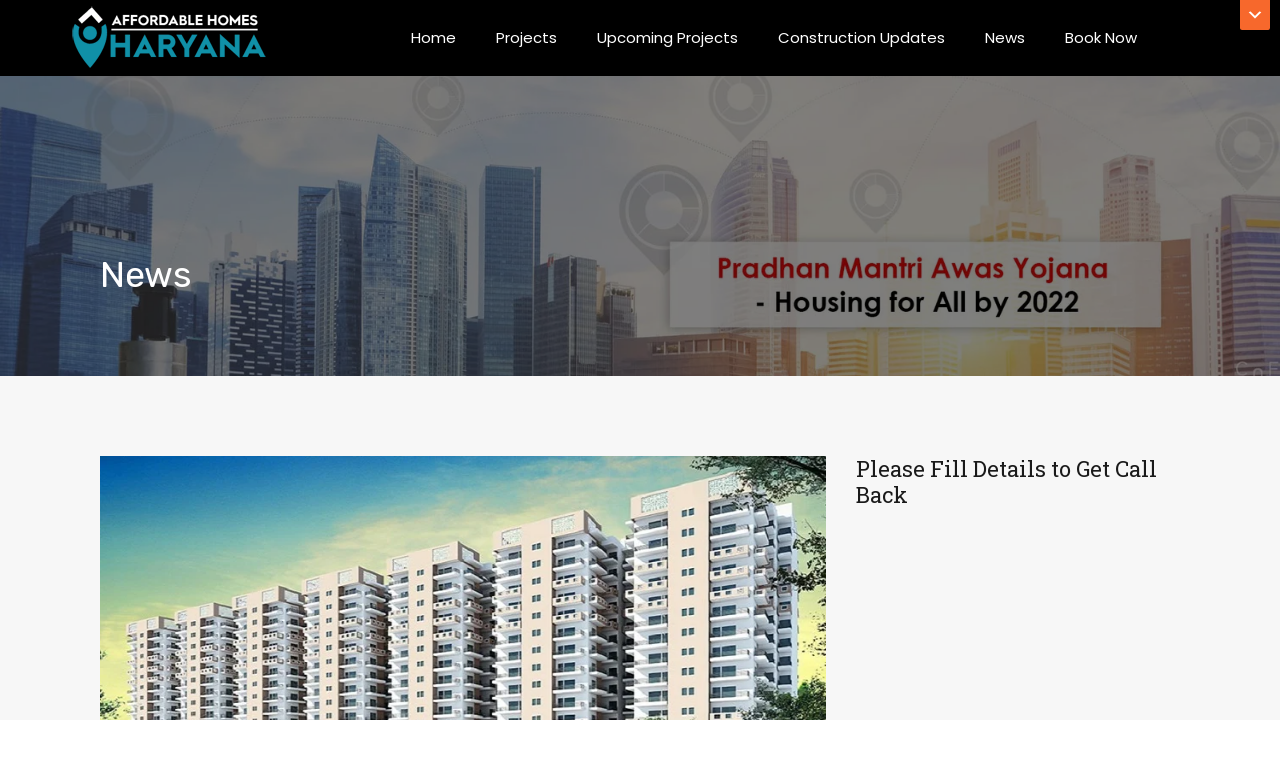

--- FILE ---
content_type: text/html; charset=UTF-8
request_url: https://affordablehomesharyana.in/signature-global-the-roselia-sector-95a-gurgaon-re-draw-flats-date-and-results-20th-june-2019/
body_size: 30033
content:
<!DOCTYPE html>
<html  prefix="og: https://ogp.me/ns#">
<head>
	<meta charset="UTF-8">
	<meta name="viewport" content="width=device-width, initial-scale=1.0, viewport-fit=cover" />		
<!-- Search Engine Optimization by Rank Math - https://s.rankmath.com/home -->
<title>Signature Global The Roselia Sector 95A Gurgaon Re Draw flats Date and Results 20th June 2019</title>
<meta name="description" content="Signature Global The Roselia Sector 95A Gurgaon Re Draw flats Date and Results 20th June 2019"/>
<meta name="robots" content="follow, index, max-snippet:-1, max-video-preview:-1, max-image-preview:large"/>
<link rel="canonical" href="https://affordablehomesharyana.in/signature-global-the-roselia-sector-95a-gurgaon-re-draw-flats-date-and-results-20th-june-2019/" />
<meta property="og:locale" content="en_US">
<meta property="og:type" content="article">
<meta property="og:title" content="Signature Global The Roselia Sector 95A Gurgaon Re Draw flats Date and Results 20th June 2019">
<meta property="og:description" content="Signature Global The Roselia Sector 95A Gurgaon Re Draw flats Date and Results 20th June 2019">
<meta property="og:url" content="https://affordablehomesharyana.in/signature-global-the-roselia-sector-95a-gurgaon-re-draw-flats-date-and-results-20th-june-2019/">
<meta property="og:site_name" content="Affordable Homes Haryana">
<meta property="article:publisher" content="https://www.facebook.com/affordablehomesharyana/">
<meta property="article:tag" content="Signature Global The Roselia Re Draw flats Date 20th June 2019">
<meta property="article:tag" content="Signature Global The Roselia Re Draw flats Result 20th June 2019">
<meta property="article:tag" content="Signature Global The Roselia Sector 95A Gurgaon Re Draw flats Date 20th June 2019">
<meta property="article:tag" content="Signature Global The Roselia Sector 95A Gurgaon Re Draw flats Result 20th June 2019">
<meta property="article:section" content="Affordable Draw Results">
<meta property="og:updated_time" content="2019-06-23T09:59:26+05:30">
<meta property="fb:app_id" content="848855122161633">
<meta property="og:image" content="https://affordablehomesharyana.in/wp-content/uploads/2018/04/signature-global-the-roselia-sector-95.jpg">
<meta property="og:image:secure_url" content="https://affordablehomesharyana.in/wp-content/uploads/2018/04/signature-global-the-roselia-sector-95.jpg">
<meta property="og:image:width" content="850">
<meta property="og:image:height" content="420">
<meta property="og:image:alt" content="signature-global-the-roselia-sector-95">
<meta property="og:image:type" content="image/jpeg">
<meta property="article:published_time" content="2019-06-17GMT+053012:26:52+05:30">
<meta property="article:modified_time" content="2019-06-23GMT+053009:59:26+05:30">
<meta name="twitter:card" content="summary_large_image">
<meta name="twitter:title" content="Signature Global The Roselia Sector 95A Gurgaon Re Draw flats Date and Results 20th June 2019">
<meta name="twitter:description" content="Signature Global The Roselia Sector 95A Gurgaon Re Draw flats Date and Results 20th June 2019">
<meta name="twitter:site" content="@hudaharyana">
<meta name="twitter:creator" content="@hudaharyana">
<meta name="twitter:image" content="https://affordablehomesharyana.in/wp-content/uploads/2018/04/signature-global-the-roselia-sector-95.jpg">
<script type="application/ld+json" class="rank-math-schema">{"@context":"https://schema.org","@graph":[{"@type":"Organization","@id":"https://affordablehomesharyana.in/#company","name":"Affordable Homes Haryana","logo":{"@type":"ImageObject","url":"https://affordablehomesharyana.in/wp-content/uploads/2018/11/Affordable-Homes-Haryana-logo-1.png"}},{"@type":"WebSite","@id":"https://affordablehomesharyana.in/#website","url":"https://affordablehomesharyana.in","name":"Affordable Homes Haryana","publisher":{"@id":"https://affordablehomesharyana.in/#company"},"inLanguage":"en-US"},{"@type":"ImageObject","@id":"https://affordablehomesharyana.in/signature-global-the-roselia-sector-95a-gurgaon-re-draw-flats-date-and-results-20th-june-2019/#primaryImage","url":"https://affordablehomesharyana.in/wp-content/uploads/2018/04/signature-global-the-roselia-sector-95.jpg","width":"850","height":"420"},{"@type":"BreadcrumbList","@id":"https://affordablehomesharyana.in/signature-global-the-roselia-sector-95a-gurgaon-re-draw-flats-date-and-results-20th-june-2019/#breadcrumb","itemListElement":[{"@type":"ListItem","position":"1","item":{"@id":"https://affordablehomesharyana.in","name":"Home"}},{"@type":"ListItem","position":"2","item":{"@id":"https://affordablehomesharyana.in/affordable-draw-results/","name":"Affordable Draw Results"}},{"@type":"ListItem","position":"3","item":{"@id":"https://affordablehomesharyana.in/signature-global-the-roselia-sector-95a-gurgaon-re-draw-flats-date-and-results-20th-june-2019/","name":"Signature Global The Roselia Sector 95A Gurgaon Re Draw flats Date and Results 20th June 2019"}}]},{"@type":"WebPage","@id":"https://affordablehomesharyana.in/signature-global-the-roselia-sector-95a-gurgaon-re-draw-flats-date-and-results-20th-june-2019/#webpage","url":"https://affordablehomesharyana.in/signature-global-the-roselia-sector-95a-gurgaon-re-draw-flats-date-and-results-20th-june-2019/","name":"Signature Global The Roselia Sector 95A Gurgaon Re Draw flats Date and Results 20th June 2019","datePublished":"2019-06-17T12:26:52+05:30","dateModified":"2019-06-23T09:59:26+05:30","isPartOf":{"@id":"https://affordablehomesharyana.in/#website"},"primaryImageOfPage":{"@id":"https://affordablehomesharyana.in/signature-global-the-roselia-sector-95a-gurgaon-re-draw-flats-date-and-results-20th-june-2019/#primaryImage"},"inLanguage":"en-US","breadcrumb":{"@id":"https://affordablehomesharyana.in/signature-global-the-roselia-sector-95a-gurgaon-re-draw-flats-date-and-results-20th-june-2019/#breadcrumb"}},{"@type":"BlogPosting","headline":"Signature Global The Roselia Sector 95A Gurgaon Re Draw flats Date and Results 20th June 2019","datePublished":"2019-06-17GMT+053012:26:52+05:30","dateModified":"2019-06-23GMT+053009:59:26+05:30","author":{"@type":"Person","name":"Richa"},"description":"Signature Global The Roselia Sector 95A Gurgaon Re Draw flats Date and Results 20th June 2019","@id":"https://affordablehomesharyana.in/signature-global-the-roselia-sector-95a-gurgaon-re-draw-flats-date-and-results-20th-june-2019/#schema-40205","isPartOf":{"@id":"https://affordablehomesharyana.in/signature-global-the-roselia-sector-95a-gurgaon-re-draw-flats-date-and-results-20th-june-2019/#webpage"},"publisher":{"@id":"https://affordablehomesharyana.in/#company"},"image":{"@id":"https://affordablehomesharyana.in/signature-global-the-roselia-sector-95a-gurgaon-re-draw-flats-date-and-results-20th-june-2019/#primaryImage"},"inLanguage":"en-US","mainEntityOfPage":{"@id":"https://affordablehomesharyana.in/signature-global-the-roselia-sector-95a-gurgaon-re-draw-flats-date-and-results-20th-june-2019/#webpage"}}]}</script>
<!-- /Rank Math WordPress SEO plugin -->

<link rel='dns-prefetch' href='//fonts.googleapis.com' />
<link rel='dns-prefetch' href='//s.w.org' />
<link rel="alternate" type="application/rss+xml" title="Affordable Homes Haryana &raquo; Feed" href="https://affordablehomesharyana.in/feed/" />
<link rel="alternate" type="application/rss+xml" title="Affordable Homes Haryana &raquo; Comments Feed" href="https://affordablehomesharyana.in/comments/feed/" />
<link rel="alternate" type="application/rss+xml" title="Affordable Homes Haryana &raquo; Signature Global The Roselia Sector 95A Gurgaon Re Draw flats Date and Results 20th June 2019 Comments Feed" href="https://affordablehomesharyana.in/signature-global-the-roselia-sector-95a-gurgaon-re-draw-flats-date-and-results-20th-june-2019/feed/" />
		<script type="text/javascript">
			window._wpemojiSettings = {"baseUrl":"https:\/\/s.w.org\/images\/core\/emoji\/13.0.0\/72x72\/","ext":".png","svgUrl":"https:\/\/s.w.org\/images\/core\/emoji\/13.0.0\/svg\/","svgExt":".svg","source":{"concatemoji":"https:\/\/affordablehomesharyana.in\/wp-includes\/js\/wp-emoji-release.min.js?ver=5.5.2"}};
			!function(e,a,t){var r,n,o,i,p=a.createElement("canvas"),s=p.getContext&&p.getContext("2d");function c(e,t){var a=String.fromCharCode;s.clearRect(0,0,p.width,p.height),s.fillText(a.apply(this,e),0,0);var r=p.toDataURL();return s.clearRect(0,0,p.width,p.height),s.fillText(a.apply(this,t),0,0),r===p.toDataURL()}function l(e){if(!s||!s.fillText)return!1;switch(s.textBaseline="top",s.font="600 32px Arial",e){case"flag":return!c([127987,65039,8205,9895,65039],[127987,65039,8203,9895,65039])&&(!c([55356,56826,55356,56819],[55356,56826,8203,55356,56819])&&!c([55356,57332,56128,56423,56128,56418,56128,56421,56128,56430,56128,56423,56128,56447],[55356,57332,8203,56128,56423,8203,56128,56418,8203,56128,56421,8203,56128,56430,8203,56128,56423,8203,56128,56447]));case"emoji":return!c([55357,56424,8205,55356,57212],[55357,56424,8203,55356,57212])}return!1}function d(e){var t=a.createElement("script");t.src=e,t.defer=t.type="text/javascript",a.getElementsByTagName("head")[0].appendChild(t)}for(i=Array("flag","emoji"),t.supports={everything:!0,everythingExceptFlag:!0},o=0;o<i.length;o++)t.supports[i[o]]=l(i[o]),t.supports.everything=t.supports.everything&&t.supports[i[o]],"flag"!==i[o]&&(t.supports.everythingExceptFlag=t.supports.everythingExceptFlag&&t.supports[i[o]]);t.supports.everythingExceptFlag=t.supports.everythingExceptFlag&&!t.supports.flag,t.DOMReady=!1,t.readyCallback=function(){t.DOMReady=!0},t.supports.everything||(n=function(){t.readyCallback()},a.addEventListener?(a.addEventListener("DOMContentLoaded",n,!1),e.addEventListener("load",n,!1)):(e.attachEvent("onload",n),a.attachEvent("onreadystatechange",function(){"complete"===a.readyState&&t.readyCallback()})),(r=t.source||{}).concatemoji?d(r.concatemoji):r.wpemoji&&r.twemoji&&(d(r.twemoji),d(r.wpemoji)))}(window,document,window._wpemojiSettings);
		</script>
		<style type="text/css">
img.wp-smiley,
img.emoji {
	display: inline !important;
	border: none !important;
	box-shadow: none !important;
	height: 1em !important;
	width: 1em !important;
	margin: 0 .07em !important;
	vertical-align: -0.1em !important;
	background: none !important;
	padding: 0 !important;
}
</style>
	<link rel='stylesheet' id='litespeed-cache-dummy-css'  href='https://affordablehomesharyana.in/wp-content/plugins/litespeed-cache/assets/css/litespeed-dummy.css?ver=5.5.2' type='text/css' media='all' />
<link rel='stylesheet' id='wp-block-library-css'  href='https://affordablehomesharyana.in/wp-includes/css/dist/block-library/style.min.css?ver=5.5.2' type='text/css' media='all' />
<link rel='stylesheet' id='contact-form-7-css'  href='https://affordablehomesharyana.in/wp-content/plugins/contact-form-7/includes/css/styles.css?ver=5.4.1' type='text/css' media='all' />
<link rel='stylesheet' id='mortgage-calculator-css'  href='https://affordablehomesharyana.in/wp-content/plugins/mortgage-calculators/css/main.css?ver=screen' type='text/css' media='all' />
<link rel='stylesheet' id='rs-plugin-settings-css'  href='https://affordablehomesharyana.in/wp-content/plugins/revsliders/public/assets/css/settings.css?ver=5.4.8' type='text/css' media='all' />
<style id='rs-plugin-settings-inline-css' type='text/css'>
#rs-demo-id {}
</style>
<link rel='stylesheet' id='ez-icomoon-css'  href='https://affordablehomesharyana.in/wp-content/plugins/easy-table-of-contents/vendor/icomoon/style.min.css?ver=2.0.17' type='text/css' media='all' />
<link rel='stylesheet' id='ez-toc-css'  href='https://affordablehomesharyana.in/wp-content/plugins/easy-table-of-contents/assets/css/screen.min.css?ver=2.0.17' type='text/css' media='all' />
<style id='ez-toc-inline-css' type='text/css'>
div#ez-toc-container p.ez-toc-title {font-size: 120%;}div#ez-toc-container p.ez-toc-title {font-weight: 500;}div#ez-toc-container ul li {font-size: 95%;}
</style>
<link rel='stylesheet' id='inspiry-google-fonts-css'  href='//fonts.googleapis.com/css?family=Lato%3A400%2C400i%2C700%2C700i%7CRoboto+Slab%7CRoboto+Slab&#038;subset=latin%2Clatin-ext&#038;ver=3.1.0' type='text/css' media='all' />
<link rel='stylesheet' id='realhomes-rubik-font-css'  href='https://fonts.googleapis.com/css?family=Rubik%3A400%2C400i%2C500%2C500i%2C700%2C700i&#038;subset=latin%2Clatin-ext&#038;ver=3.1.0' type='text/css' media='all' />
<link rel='stylesheet' id='flexslider-css'  href='https://affordablehomesharyana.in/wp-content/themes/realhomes/assets/modern/scripts/vendors/flexslider/flexslider.css?ver=3.1.0' type='text/css' media='all' />
<link rel='stylesheet' id='select2-css'  href='https://affordablehomesharyana.in/wp-content/themes/realhomes/assets/modern/scripts/vendors/select2/select2.css?ver=3.1.0' type='text/css' media='all' />
<link rel='stylesheet' id='swipebox-css'  href='https://affordablehomesharyana.in/wp-content/themes/realhomes/assets/modern/scripts/vendors/swipebox/css/swipebox.min.css?ver=3.1.0' type='text/css' media='all' />
<link rel='stylesheet' id='pretty-photo-css-css'  href='https://affordablehomesharyana.in/wp-content/themes/realhomes/assets/modern/scripts/vendors/prettyphoto/css/prettyPhoto.css?ver=3.1.0' type='text/css' media='all' />
<link rel='stylesheet' id='main-css-css'  href='https://affordablehomesharyana.in/wp-content/themes/realhomes/assets/modern/styles/css/main.min.css?ver=3.1.0' type='text/css' media='all' />
<link rel='stylesheet' id='parent-default-css'  href='https://affordablehomesharyana.in/wp-content/themes/realhomes/style.css?ver=3.1.0' type='text/css' media='all' />
<link rel='stylesheet' id='rh-font-awesome-css'  href='https://affordablehomesharyana.in/wp-content/themes/realhomes/common/font-awesome/css/font-awesome.min.css?ver=3.1.0' type='text/css' media='all' />
<link rel='stylesheet' id='elementor-icons-css'  href='https://affordablehomesharyana.in/wp-content/plugins/elementor/assets/lib/eicons/css/elementor-icons.min.css?ver=5.12.0' type='text/css' media='all' />
<link rel='stylesheet' id='elementor-frontend-legacy-css'  href='https://affordablehomesharyana.in/wp-content/plugins/elementor/assets/css/frontend-legacy.min.css?ver=3.4.4' type='text/css' media='all' />
<link rel='stylesheet' id='elementor-frontend-css'  href='https://affordablehomesharyana.in/wp-content/plugins/elementor/assets/css/frontend.min.css?ver=3.4.4' type='text/css' media='all' />
<style id='elementor-frontend-inline-css' type='text/css'>
@font-face{font-family:eicons;src:url(https://affordablehomesharyana.in/wp-content/plugins/elementor/assets/lib/eicons/fonts/eicons.eot?5.10.0);src:url(https://affordablehomesharyana.in/wp-content/plugins/elementor/assets/lib/eicons/fonts/eicons.eot?5.10.0#iefix) format("embedded-opentype"),url(https://affordablehomesharyana.in/wp-content/plugins/elementor/assets/lib/eicons/fonts/eicons.woff2?5.10.0) format("woff2"),url(https://affordablehomesharyana.in/wp-content/plugins/elementor/assets/lib/eicons/fonts/eicons.woff?5.10.0) format("woff"),url(https://affordablehomesharyana.in/wp-content/plugins/elementor/assets/lib/eicons/fonts/eicons.ttf?5.10.0) format("truetype"),url(https://affordablehomesharyana.in/wp-content/plugins/elementor/assets/lib/eicons/fonts/eicons.svg?5.10.0#eicon) format("svg");font-weight:400;font-style:normal}
</style>
<link rel='stylesheet' id='elementor-post-15390-css'  href='https://affordablehomesharyana.in/wp-content/uploads/elementor/css/post-15390.css?ver=1732527821' type='text/css' media='all' />
<link rel='stylesheet' id='elementor-pro-css'  href='https://affordablehomesharyana.in/wp-content/plugins/elementor-pro/assets/css/frontend.min.css?ver=3.4.1' type='text/css' media='all' />
<link rel='stylesheet' id='elementor-post-15796-css'  href='https://affordablehomesharyana.in/wp-content/uploads/elementor/css/post-15796.css?ver=1732527821' type='text/css' media='all' />
<link rel='stylesheet' id='elementor-post-15695-css'  href='https://affordablehomesharyana.in/wp-content/uploads/elementor/css/post-15695.css?ver=1732527821' type='text/css' media='all' />
<link rel='stylesheet' id='elementor-post-15764-css'  href='https://affordablehomesharyana.in/wp-content/uploads/elementor/css/post-15764.css?ver=1732527821' type='text/css' media='all' />
<link rel='stylesheet' id='js_composer_custom_css-css'  href='//affordablehomesharyana.in/wp-content/uploads/js_composer/custom.css?ver=6.6.0' type='text/css' media='all' />
<link rel='stylesheet' id='google-fonts-1-css'  href='https://fonts.googleapis.com/css?family=Roboto%3A100%2C100italic%2C200%2C200italic%2C300%2C300italic%2C400%2C400italic%2C500%2C500italic%2C600%2C600italic%2C700%2C700italic%2C800%2C800italic%2C900%2C900italic%7CRoboto+Slab%3A100%2C100italic%2C200%2C200italic%2C300%2C300italic%2C400%2C400italic%2C500%2C500italic%2C600%2C600italic%2C700%2C700italic%2C800%2C800italic%2C900%2C900italic%7CPoppins%3A100%2C100italic%2C200%2C200italic%2C300%2C300italic%2C400%2C400italic%2C500%2C500italic%2C600%2C600italic%2C700%2C700italic%2C800%2C800italic%2C900%2C900italic&#038;display=auto&#038;ver=5.5.2' type='text/css' media='all' />
<link rel='stylesheet' id='elementor-icons-shared-0-css'  href='https://affordablehomesharyana.in/wp-content/plugins/elementor/assets/lib/font-awesome/css/fontawesome.min.css?ver=5.15.3' type='text/css' media='all' />
<link rel='stylesheet' id='elementor-icons-fa-solid-css'  href='https://affordablehomesharyana.in/wp-content/plugins/elementor/assets/lib/font-awesome/css/solid.min.css?ver=5.15.3' type='text/css' media='all' />
<script type='text/javascript' src='https://affordablehomesharyana.in/wp-includes/js/jquery/jquery.js?ver=1.12.4-wp' id='jquery-core-js'></script>
<script type='text/javascript' src='https://affordablehomesharyana.in/wp-content/plugins/revsliders/public/assets/js/jquery.themepunch.tools.min.js?ver=5.4.8' id='tp-tools-js'></script>
<script type='text/javascript' src='https://affordablehomesharyana.in/wp-content/plugins/revsliders/public/assets/js/jquery.themepunch.revolution.min.js?ver=5.4.8' id='revmin-js'></script>
<script type='text/javascript' src='https://affordablehomesharyana.in/wp-content/themes/realhomes/assets/modern/scripts/vendors/realhomes-common-scripts.js?ver=3.1.0' id='realhomes-common-scripts-js'></script>
<link rel="https://api.w.org/" href="https://affordablehomesharyana.in/wp-json/" /><link rel="alternate" type="application/json" href="https://affordablehomesharyana.in/wp-json/wp/v2/posts/14306" /><link rel="EditURI" type="application/rsd+xml" title="RSD" href="https://affordablehomesharyana.in/xmlrpc.php?rsd" />
<link rel="wlwmanifest" type="application/wlwmanifest+xml" href="https://affordablehomesharyana.in/wp-includes/wlwmanifest.xml" /> 
<meta name="generator" content="WordPress 5.5.2" />
<link rel='shortlink' href='https://affordablehomesharyana.in/?p=14306' />
<link rel="alternate" type="application/json+oembed" href="https://affordablehomesharyana.in/wp-json/oembed/1.0/embed?url=https%3A%2F%2Faffordablehomesharyana.in%2Fsignature-global-the-roselia-sector-95a-gurgaon-re-draw-flats-date-and-results-20th-june-2019%2F" />
<link rel="alternate" type="text/xml+oembed" href="https://affordablehomesharyana.in/wp-json/oembed/1.0/embed?url=https%3A%2F%2Faffordablehomesharyana.in%2Fsignature-global-the-roselia-sector-95a-gurgaon-re-draw-flats-date-and-results-20th-june-2019%2F&#038;format=xml" />
  <!-- Google tag (gtag.js) -->
<script async src="https://www.googletagmanager.com/gtag/js?id=G-QFY591M2KW"></script>
<script>
  window.dataLayer = window.dataLayer || [];
  function gtag(){dataLayer.push(arguments);}
  gtag('js', new Date());

  gtag('config', 'G-QFY591M2KW');
</script>
<style type='text/css' id='dynamic-css'>

.rh_banner{
background:#252A2B;
}

.rh_logo .rh_logo__heading a{
color:#ffffff;
}

.rh_logo .rh_logo__heading a:hover{
color:#4dc7ec;
}

ul.rh_menu__main li a{
color:#fff7f7;
}

ul.rh_menu__main li a:hover, ul.rh_menu__main > .current-menu-item > a, ul.rh_menu__main li:hover, .rh_menu--hover{
background:#1190a8;
}

ul.rh_menu__main ul.sub-menu, ul.rh_menu__main ul.sub-menu ul.sub-menu{
background:#1190a8;
}

ul.rh_menu__main ul.sub-menu, ul.rh_menu__main ul.sub-menu ul.sub-menu{
border-top-color:#1190a8;
}

ul.rh_menu__main ul.sub-menu li a, ul.rh_menu__main ul.sub-menu ul.sub-menu a{
color:#ffffff;
}

.rh_menu__user .rh_menu__user_phone .contact-number{
color:#ffefef;
}

.rh_menu__user .rh_menu__user_phone svg{
fill:#ffefef;
}

.rh_section--featured .rh_section__head .rh_section__title span{
color:#1ea69a;
}

.rh_section--featured .rh_section__head .rh_section__title{
color:#1a1a1a;
}

.rh_section--featured .rh_section__head .rh_section__desc{
color:#808080;
}

.rh_section__agents .rh_section__head .rh_section__title span{
color:#1ea69a;
}

.rh_section__agents .rh_section__head .rh_section__title{
color:#1a1a1a;
}

.rh_section__agents .rh_section__head .rh_section__desc{
color:#808080;
}

.rh_section--props_padding:after,.rh_section__agents:after{
border-left-color:#;
}

.rh_section__agents:before{
border-right-color:#;
}

.rh_cta--featured .rh_cta{
background-image:url("https://affordablehomesharyana.in/wp-content/uploads/2018/01/cta-bg-affordable-haryana.jpg");
}

.rh_cta--featured .rh_cta__title{
color:#ffffff;
}

.rh_cta--featured .rh_cta__quote{
color:#ffffff;
}

.rh_cta__wrap .rh_cta__btns .rh_btn--secondary{
color:#ffffff;
}

.rh_cta__wrap .rh_cta__btns .rh_btn--secondary{
background:#1190a8;
}

.rh_cta__wrap .rh_cta__btns .rh_btn--secondary:hover{
background:rgba(17,144,168,0.8);
}

.rh_cta__wrap .rh_cta__btns .rh_btn--greyBG{
color:#ffffff;
}

.rh_cta__wrap .rh_cta__btns .rh_btn--greyBG{
background:rgba(255,255,255,0.25);
}

.rh_cta__wrap .rh_cta__btns .rh_btn--greyBG:hover{
background:rgba(255,255,255,0.4);
}

.rh_cta--contact .rh_cta{
background-image:url("https://affordablehomesharyana.in/wp-content/uploads/2018/02/Golf-Course-Extension-Road.jpg");
}

.rh_cta--contact .rh_cta .rh_cta__overlay{
background-color:rgba(30,166,154,0.8);
}

.rh_cta--contact .rh_cta__title{
color:#ffffff;
}

.rh_cta--contact .rh_cta__quote{
color:#ffffff;
}

.rh_cta__wrap .rh_cta__btns .rh_btn--blackBG{
color:#ffffff;
}

.rh_cta__wrap .rh_cta__btns .rh_btn--blackBG{
background:#303030;
}

.rh_cta__wrap .rh_cta__btns .rh_btn--blackBG:hover{
background:rgba(48,48,48,0.8);
}

.rh_cta__wrap .rh_cta__btns .rh_btn--whiteBG{
color:#303030;
}

.rh_cta__wrap .rh_cta__btns .rh_btn--whiteBG{
background:#ffffff;
}

.rh_cta__wrap .rh_cta__btns .rh_btn--whiteBG:hover{
background:rgba(255,255,255,0.8);
}

.rh_testimonial .rh_testimonial__quote{
color:#ffffff;
}

.rh_testimonial .rh_testimonial__author .rh_testimonial__author_name{
color:#ffffff;
}

.rh_testimonial .rh_testimonial__author .rh_testimonial__author__link a{
color:#ffffff;
}

.rh_agent .rh_agent__details h3 a{
color:#1a1a1a;
}

.rh_agent .rh_agent__details h3 a:hover{
color:#1ea69a;
}

.rh_agent .rh_agent__details .rh_agent__email, .rh_agent .rh_agent__details .rh_agent__listed .heading{
color:#1a1a1a;
}

.rh_agent .rh_agent__details .rh_agent__phone, .rh_agent .rh_agent__details .rh_agent__email:hover{
color:#1ea69a;
}

.rh_agent .rh_agent__details .rh_agent__listed .figure{
color:#1ea69a;
}

.rh_section__features .rh_section__head .rh_section__title{
color:#1a1a1a;
}

.rh_section__features .rh_section__head .rh_section__desc{
color:#808080;
}

.rh_feature .rh_feature__title h4{
color:#1a1a1a;
}

.rh_feature .rh_feature__desc p{
color:#808080;
}

.rh_section__partners .rh_section__head .rh_section__title span{
color:#1ea69a;
}

.rh_section__partners .rh_section__head .rh_section__title{
color:#1a1a1a;
}

.rh_section__partners .rh_section__head .rh_section__desc{
color:#808080;
}

.rh_prop_card .rh_prop_card__details, .rh_list_card__wrap .rh_list_card__details_wrap, .rh_list_card__wrap .rh_list_card__map_wrap{
background-color:#ffffff;
}

.rh_prop_card .rh_prop_card__details h3 a, .rh_list_card__wrap .rh_list_card__map_wrap h3 a, .rh_list_card__wrap .rh_list_card__details_wrap h3 a{
color:#394041;
}

.rh_prop_card .rh_prop_card__details h3 a:hover, .rh_list_card__wrap .rh_list_card__map_wrap h3 a:hover, .rh_list_card__wrap .rh_list_card__details_wrap h3 a:hover{
color:#1190a8;
}

.rh_prop_card .rh_prop_card__details .rh_prop_card__priceLabel .rh_prop_card__price, .rh_list_card__wrap .rh_list_card__map_details .rh_list_card__priceLabel .rh_list_card__price .price, .rh_list_card__wrap .rh_list_card__priceLabel .rh_list_card__price .price{
color:#1190a8;
}

.rh_list_card__wrap .rh_list_card__details_wrap .rh_list_card__excerpt, .rh_prop_card .rh_prop_card__details .rh_prop_card__excerpt{
color:#8b9293;
}

.rh_prop_card .rh_prop_card__details .rh_prop_card__meta .figure, .rh_prop_card .rh_prop_card__details .rh_prop_card__meta .label, .rh_list_card__meta div .label, .rh_list_card__meta div .figure{
color:#394041;
}

.rh_prop_card .rh_prop_card__details .rh_prop_card__meta h4, .rh_prop_card .rh_prop_card__details .rh_prop_card__priceLabel .rh_prop_card__status, .rh_list_card__wrap .rh_list_card__map_details .rh_list_card__priceLabel .rh_list_card__price .status, .rh_list_card__meta h4, .rh_list_card__wrap .rh_list_card__priceLabel .rh_list_card__price .status, .rh_list_card__wrap .rh_list_card__priceLabel .rh_list_card__author span{
color:#1a1a1a;
}

.rh_prop_card .rh_prop_card__details .rh_prop_card__meta svg path, .rh_list_card__meta div svg path, .rh_list_card__meta div svg path{
fill:#b3b3b3;
}

.rh_overlay{
background:rgba(30,166,154,0.7);
}

.rh_prop_card .rh_prop_card__thumbnail .rh_overlay__contents a:hover, .rh_list_card__wrap .rh_list_card__thumbnail .rh_overlay__contents a:hover, .rh_list_card__wrap .rh_list_card__map_thumbnail .rh_overlay__contents a:hover{
color:#1ea69a;
}

.rh_label{
background:#1190a8;
}

.rh_label span{
border-left-color:#1190a8;
}

.rh_footer{
background:#303030;
}

.rh_footer:before{
border-right-color:#303030;
}

.rh_footer .rh_footer__wrap .designed-by a, .rh_footer .rh_footer__wrap .copyrights a, .rh_footer .rh_footer__social a{
color:#75797A;
}

.rh_footer .rh_footer__wrap .designed-by a:hover, .rh_footer .rh_footer__wrap .copyrights a:hover, .rh_footer .rh_footer__social a:hover{
color:#1190a8;
}

.rh_footer .rh_footer__logo .tag-line, .rh_footer__widgets .textwidget p, .rh_footer__widgets .textwidget, .rh_footer .rh_footer__wrap .copyrights, .rh_footer .rh_footer__wrap .designed-by, .rh_contact_widget .rh_contact_widget__item .content{
color:#8b9293;
}

.rh_contact_widget .rh_contact_widget__item .icon svg{
fill:#8b9293;
}

.rh_menu__user .rh_menu__user_submit a, .rh_btn--primary, .post-password-form input[type="submit"], .widget .searchform input[type="submit"], .comment-form .form-submit .submit, .rh_memberships__selection .ims-stripe-button .stripe-button-el, .rh_memberships__selection #ims-free-button, .rh_contact__form .wpcf7-form input[type="submit"], .widget_mortgage-calculator .mc-wrapper p input[type="submit"], .rh_memberships__selection .ims-receipt-button #ims-receipt, .rh_contact__form .rh_contact__input input[type="submit"], .rh_form__item input[type="submit"], .rh_pagination__pages-nav a, .rh_prop_search__form .rh_prop_search__buttons .rh_prop_search__searchBtn .rh_btn__prop_search, .rh_modal .rh_modal__wrap button{
color:#ffffff;
}

.rh_menu__user .rh_menu__user_submit a, .rh_btn--primary, .post-password-form input[type="submit"], .widget .searchform input[type="submit"], .comment-form .form-submit .submit, .rh_memberships__selection .ims-stripe-button .stripe-button-el, .rh_memberships__selection #ims-free-button, .rh_contact__form .wpcf7-form input[type="submit"], .widget_mortgage-calculator .mc-wrapper p input[type="submit"], .rh_memberships__selection .ims-receipt-button #ims-receipt, .rh_contact__form .rh_contact__input input[type="submit"], .rh_form__item input[type="submit"], .rh_pagination__pages-nav a, .rh_prop_search__form .rh_prop_search__buttons .rh_prop_search__searchBtn .rh_btn__prop_search, .rh_modal .rh_modal__wrap button{
background:#1190a8;
}

.rh_menu__user .rh_menu__user_submit a:hover, .rh_btn--primary:hover, .post-password-form input[type="submit"]:hover, .widget .searchform input[type="submit"]:hover, .comment-form .form-submit .submit:hover, .rh_memberships__selection .ims-stripe-button .stripe-button-el:hover, .rh_memberships__selection #ims-free-button:hover, .rh_contact__form .wpcf7-form input[type="submit"]:hover, .widget_mortgage-calculator .mc-wrapper p input[type="submit"]:hover, .rh_memberships__selection .ims-receipt-button #ims-receipt:hover, .rh_contact__form .rh_contact__input input[type="submit"]:hover, .rh_form__item input[type="submit"]:hover, .rh_pagination__pages-nav a:hover, .rh_prop_search__form .rh_prop_search__buttons .rh_prop_search__searchBtn .rh_btn__prop_search:hover, .rh_modal .rh_modal__wrap button:hover{
color:#ffffff;
}

.rh_menu__user .rh_menu__user_submit a:hover, .rh_btn--primary:hover, .post-password-form input[type="submit"]:hover, .widget .searchform input[type="submit"]:hover, .comment-form .form-submit .submit:hover, .rh_memberships__selection .ims-stripe-button .stripe-button-el:hover, .rh_memberships__selection #ims-free-button:hover, .rh_contact__form .wpcf7-form input[type="submit"]:hover, .widget_mortgage-calculator .mc-wrapper p input[type="submit"]:hover, .rh_memberships__selection .ims-receipt-button #ims-receipt:hover, .rh_contact__form .rh_contact__input input[type="submit"]:hover, .rh_form__item input[type="submit"]:hover, .rh_pagination__pages-nav a:hover, .rh_prop_search__form .rh_prop_search__buttons .rh_prop_search__searchBtn .rh_btn__prop_search:hover, .rh_modal .rh_modal__wrap button:hover{
background:#1190a8;
}

.rh_prop_search__form .rh_prop_search__buttons .rh_prop_search__searchBtn .rh_btn__prop_search{
border-bottom-color:#1190a8;
}

.rh_prop_search__form .rh_prop_search__buttons .rh_prop_search__searchBtn .rh_btn__prop_search:hover{
border-bottom-color:#1190a8;
}

.rh_gallery__wrap .rh_gallery__item .media_container{
background:rgba(85,201,236,0.9);
}

.rh_blog__post .entry-summary p{
color:#8B9293;
}

.rh_blog__post .entry-header{
background:#1ea69a;
}

.rh_slide__desc h3 .title, .rh_slide__desc h3{
color:#394041;
}

.rh_slide__desc h3 .title:hover{
color:#1190a8;
}

.rh_slide__desc p{
color:#8b9293;
}

.rh_slide__desc .rh_slide_prop_price span{
color:#1190a8;
}

.rh_slide__desc .rh_slide__meta_wrap .rh_slide__prop_meta h4, .rh_slide__desc .rh_slide_prop_price h4{
color:#1a1a1a;
}

.rh_slide__desc .rh_slide__meta_wrap .rh_slide__prop_meta span{
color:#444444;
}

.rh_slide__prop_meta .rh_svg{
fill:#1ea69a;
}

.rh_slide__desc .rh_label{
background:#1190a8;
}

.rh_slide__desc .rh_label span{
border-left-color:#1190a8;
}


			                    .rh_form__item #drag-and-drop, .rh_slide__desc .rh_slide_prop_price span, .rh_feature .rh_feature__title h4,
			                    .rh_form__item #errors-log, .rh_slide__desc .rh_slide__meta_wrap .rh_slide__prop_meta span, .comment-form .comment-notes,
			                    .rh_content, .comment-form p textarea, .comment-form p input, .rh_prop_card .rh_prop_card__details .rh_prop_card__meta h4, .rh_prop_card .rh_prop_card__details .rh_prop_card__priceLabel .rh_prop_card__status,
			                    [data-tooltip]::after, .rh_prop_search__form .rh_prop_search__fields .rh_prop_search__option label, .rh_page .no-results,
			                    .rh_memberships__selection .ims-stripe-button .stripe-button-el span, .widget_mortgage-calculator .mc-wrapper p label,
			                    .rh_memberships__selection .ims-button-option.error, .widget_mortgage-calculator .mc-wrapper p input, .widget p, .rh_property_agent .rh_property_agent__link,
			                    .rh_blog__post .entry-header .entry-meta, .select2-container .select2-selection--single .select2-selection__rendered, .rh_list_card__meta div span,
			                    #message-container, .rh_prop_search__form .rh_prop_search__fields .rh_prop_search__option input, .rh_property_agent .rh_property_agent__title, .rh_compare .title, .rh_btn,
			                    .rh_prop_card .rh_prop_card__details h3, .rh_prop_card .rh_prop_card__details .rh_prop_card__meta .label, .rh_list_card__wrap .rh_list_card__map_wrap h3 a,
			                    .rh_prop_card .rh_prop_card__details .rh_prop_card__meta .figure, .rh_prop_card .rh_prop_card__details .rh_prop_card__priceLabel .rh_prop_card__price,
			                    .rh_label .rh_label__wrap, .rh_prop_card .rh_prop_card__thumbnail .rh_overlay__contents a, .rh_list_card__wrap .rh_list_card__details_wrap h3 a,
			                    .rh_testimonial .rh_testimonial__author .rh_testimonial__author_name, .rh_testimonial .rh_testimonial__author .rh_testimonial__author__link a,
			                    .rh_cta__wrap .rh_cta__title, .rh_cta__wrap .rh_cta__btns a, .rh_agent .rh_agent__details h3, .rh_agent .rh_agent__details .rh_agent__email,
			                    .rh_footer .rh_footer__logo .tag-line, .widget .title, .textwidget, .rh_widgets, .rh_footer .rh_footer__wrap, .rh_list_card__meta h4,
			                    .rh_page__property .rh_page__property_title .rh_page__property_address, .rh_page__property .rh_page__property_price, .rh_property__id .title,
			                    .rh_property__id .id, .rh_property__meta_wrap .rh_property__meta h4, .rh_property__meta_wrap .rh_property__meta span, .rh_property__heading,
			                    .rh_property__additional, .rh_property__common_note p, .rh_property__features_wrap .rh_property__features, .rh_property__attachments_wrap .rh_property__attachments,
			                    .floor-plans-accordions .floor-plan-title, .floor-plans-accordions .floor-plan-title .title h3, .floor-plans-accordions .floor-plan-content p,
			                    #comments #comments-title, .comment-respond .comment-reply-title, .comment-form .logged-in-as, .comment-form .form-submit .submit,
			                    .rh_list_card__wrap .rh_list_card__priceLabel .rh_list_card__price .status, .rh_list_card__wrap .rh_list_card__priceLabel .rh_list_card__price .price,
			                    .rh_list_card__wrap .rh_list_card__priceLabel .rh_list_card__author, .rh_list_card__wrap .rh_list_card__thumbnail .rh_overlay__contents a, .rh_pagination a, .widget ul, .widget ol,
			                    .rh_list_card__wrap .rh_list_card__map_thumbnail .rh_overlay__contents a, .rh_blog__post .entry-header .entry-title a, .widget .tagcloud a, .widget .searchform input,
			                    .widget *, .rh_blog__post .entry-header .entry-title, .rh_gallery__wrap .rh_gallery__item .item-title a, .rh_page__gallery_filters a, .rh_membership .rh_membership__title .title,
			                    .rh_membership .rh_membership__title .price, .rh_memberships__sidebar .title, .rh_memberships__sidebar .message, .rh_memberships__selection .form-option h4,
			                    .rh_checkbox span.rh_checkbox__title, .rh_memberships__selection #ims-free-button, .rh_memberships__selection .ims-wire-transfer h4, .rh_memberships__selection .ims-receipt-button #ims-receipt,
			                    .property-thumbnail .property-title a, .property-thumbnail .property-status, .property-thumbnail .property-price p, .rh_prop_compare__row .rh_prop_compare__column p,
			                    .rh_contact__form .contact-form, .rh_contact__details .rh_contact__item .content, .rh_page__head .rh_page__nav .rh_page__nav_item, .inspiry-message,
			                    .rh_my-property .rh_my-property__title h5, .rh_my-property .rh_my-property__publish .property-date h5, .rh_my-property .rh_my-property__publish .property-status h5,
			                    .rh_my-property .rh_my-property__controls a, .rh_form__item input, .rh_form__item textarea, .rh_property__agent_head .description .name, .rh_property__agent_head .description p,
			                    .rh_property__agent_head .contacts-list .contact, .rh_agent_form .rh_agent_form__text input, .rh_agent_form .rh_agent_form__textarea textarea,
			                    .rh_slide__desc .rh_slide__meta_wrap .rh_slide__prop_meta h4, .rh_modal .rh_modal__wrap input, .rh_modal .rh_modal__wrap button{
font-family:Roboto Slab;
}

body, .entry-content{
font-family:Roboto Slab;
}

</style>		<!--[if lt IE 9]>
		<script src="https://html5shim.googlecode.com/svn/trunk/html5.js"></script>
		<![endif]-->
		<script async src="https://pagead2.googlesyndication.com/pagead/js/adsbygoogle.js?client=ca-pub-3563375343238167"
     crossorigin="anonymous"></script>
<meta name="generator" content="Powered by WPBakery Page Builder - drag and drop page builder for WordPress."/>
<meta name="generator" content="Powered by Slider Revolution 5.4.8 - responsive, Mobile-Friendly Slider Plugin for WordPress with comfortable drag and drop interface." />
<link rel="icon" href="https://affordablehomesharyana.in/wp-content/uploads/2018/01/favicon-2.png" sizes="32x32" />
<link rel="icon" href="https://affordablehomesharyana.in/wp-content/uploads/2018/01/favicon-2.png" sizes="192x192" />
<link rel="apple-touch-icon" href="https://affordablehomesharyana.in/wp-content/uploads/2018/01/favicon-2.png" />
<meta name="msapplication-TileImage" content="https://affordablehomesharyana.in/wp-content/uploads/2018/01/favicon-2.png" />
<script type="text/javascript">function setREVStartSize(e){									
						try{ e.c=jQuery(e.c);var i=jQuery(window).width(),t=9999,r=0,n=0,l=0,f=0,s=0,h=0;
							if(e.responsiveLevels&&(jQuery.each(e.responsiveLevels,function(e,f){f>i&&(t=r=f,l=e),i>f&&f>r&&(r=f,n=e)}),t>r&&(l=n)),f=e.gridheight[l]||e.gridheight[0]||e.gridheight,s=e.gridwidth[l]||e.gridwidth[0]||e.gridwidth,h=i/s,h=h>1?1:h,f=Math.round(h*f),"fullscreen"==e.sliderLayout){var u=(e.c.width(),jQuery(window).height());if(void 0!=e.fullScreenOffsetContainer){var c=e.fullScreenOffsetContainer.split(",");if (c) jQuery.each(c,function(e,i){u=jQuery(i).length>0?u-jQuery(i).outerHeight(!0):u}),e.fullScreenOffset.split("%").length>1&&void 0!=e.fullScreenOffset&&e.fullScreenOffset.length>0?u-=jQuery(window).height()*parseInt(e.fullScreenOffset,0)/100:void 0!=e.fullScreenOffset&&e.fullScreenOffset.length>0&&(u-=parseInt(e.fullScreenOffset,0))}f=u}else void 0!=e.minHeight&&f<e.minHeight&&(f=e.minHeight);e.c.closest(".rev_slider_wrapper").css({height:f})					
						}catch(d){console.log("Failure at Presize of Slider:"+d)}						
					};</script>
		<style type="text/css" id="wp-custom-css">
			
.gform_wrapper input:not([type=radio]):not([type=checkbox]):not([type=submit]):not([type=button]):not([type=image]):not([type=file]) {
    
	background-color:white;
	display: block;
    width: 100%;
    color: grey;
    font-size: 1.4rem;
    line-height: 1.5;
    border: 2px solid rgba(128,128,128,.2);
    margin-bottom: 1.5rem;
    -webkit-transition: .2s all linear;
    transition: .2s all linear;
	
	font-size: inherit;
    font-family: inherit;
    padding: 10px 5px;
    letter-spacing: normal;
}

.gform_wrapper .gform_footer input.button, .gform_wrapper .gform_footer input[type=image], .gform_wrapper .gform_footer input[type=submit] {
  width:100%;
	color: white;
    background: #ec894d;
	padding: 2.5rem 2rem;
}

.gform_wrapper textarea.medium {
    background-color:white;
	display: block;
    width: 100%;
    color: grey;
    font-size: 1.4rem;
    line-height: 1.5;
    padding: 1.5rem 1rem;
    border: 3px solid rgba(128,128,128,.2);
    margin-bottom: 1.5rem;
    -webkit-transition: .2s all linear;
    transition: .2s all linear;
}

.gform_wrapper .gform_footer {
    padding: 16px 0 10px;
    margin: -20px 0 0;
    clear: both;
    width: 100%;
}


.rh_map {
    display: none;
}


.rh_menu__user .rh_menu__user_submit a{
    background: #ec894d;
    display: none;
}

.rh_list_card__wrap .rh_list_card__priceLabel .rh_list_card__author {
    display: none;
}

.rh_property__id .title {
    display: none;
}

.rh_property__id .id {
    display: none;
}



.gform_wrapper form {
    /* text-align: left; */
    max-width: 100%;
    margin: 0 auto;
     background-color: #1ea69a;
    padding: 10px;
	border-radius:5px;}

.widget ul a {
    display: inline-block;
    color: white;
}


.widget .title {
    color: #1190a8;
    font-weight: 500;
    margin: 0 auto;
    margin-bottom: 2rem;
}


.rh_blog__post .entry-summary {
    padding: 3rem;
    display: none;
 
}

.gform_wrapper .gfield_required {

    display: none;
}



.gform_wrapper textarea.medium {
    height: 160px;
    width: 100%;
    margin-top: -30px;
	color:white;
}
.gform_wrapper textarea.medium :hover{
    height: 160px;
    width: 100%;
    margin-top: -30px;
	color:white;
	border:1px solid white;
	background-color: white; 
}




.gform_wrapper .gform_footer input.button, .gform_wrapper .gform_footer input[type=submit], .gform_wrapper .gform_page_footer input.button, .gform_wrapper .gform_page_footer input[type=submit] {
    font-size: 1em;
    margin: 0 16px 0 0;
    padding: 10px;
    margin-top: -30px;
	border-radius :5px

		
}

.gform_wrapper textarea.medium{
    height: 100px;
    width: 100%;
	border:none;
    border-bottom: 1px solid white ;
	background-color:#1ea69a;
    
}


.rh_header .rh_header__wrap {
    padding: .5rem 2rem 0.5rem 5rem;
    background-color: #00000094;
}


.rh_prop_card .rh_prop_card__details, .rh_list_card__wrap .rh_list_card__details_wrap, .rh_list_card__wrap .rh_list_card__map_wrap {
    background-color: #ffffff;
    transition: all 0.3s ease-in-out;
}
.rh_prop_card .rh_prop_card__details:hover{
	box-shadow: 0px 5px 20px #b9b0b0;
	
}

.rh_banner {
    background: #000000;
}

.rh_header .rh_header__wrap {
   background-color: transparent;
}
.rev_slider .no-slides-text {
    font-weight: bold;
    text-align: center;
    padding-top: 80px;
    color: transparent;
    background: black;
}

.textwidget p {
  display:none;}

.gform_wrapper .top_label .gfield_label {
    color: white;
    font-weight: 400;
}

.gform_wrapper ul.gfield_checkbox li label, .gform_wrapper ul.gfield_radio li label {
    color: white;
}

.gform_wrapper .field_sublabel_below .ginput_complex.ginput_container label, .gform_wrapper .field_sublabel_below div[class*=gfield_time_].ginput_container label {
    margin: 1px 0 9px 1px;
    color: white;
}

.gform_wrapper .inline {
    display: inline!important;
    color: white;
}

.gform_wrapper input:not([type=radio]):not([type=checkbox]):not([type=submit]):not([type=button]):not([type=image]):not([type=file]) {
    font-size: inherit;
    font-family: inherit;
    padding: 5px 4px;
    letter-spacing: normal;
    margin-top: 0;
    background-color: #ffffff;
    border: 1px solid white;
   box-shadow: 1px 1px 1px black;
    border-radius:3px
}


.property-label {
    background-color: #1190a8;
}

ul.rh_menu__main ul.sub-menu li a, ul.rh_menu__main ul.sub-menu ul.sub-menu a {
    color: #ffffff;
    border-bottom: 1px solid white;
}

.rh_prop_card .rh_prop_card__wrap {
    border: 1px solid #b3b3b3;
    border-radius: 5px;
}

.rh_prop_card .rh_prop_card__details, .rh_list_card__wrap .rh_list_card__details_wrap, .rh_list_card__wrap .rh_list_card__map_wrap {
    border: none;
    border-bottom-left-radius: 5px;
	border-bottom-right-radius: 5px;
}

img.attachment-modern-property-child-slider.size-modern-property-child-slider.wp-post-image {
    border-top-right-radius: 5px;
    border-top-left-radius: 5px;
}

.rh_overlay {
    border-top-right-radius: 5px;
    border-top-left-radius: 5px;
}

.rh_logo {
    background: #0000006e;
    border-radius: 5px;
}

.rh_menu__user .rh_menu__user_phone svg {
    fill: #1091a7;
}

.rh_property__heading {
    display: block;
    margin: 0;
    margin-bottom: 2rem;
    font-size: 1.6rem;
    font-weight: 500;
    line-height: 1.5;
    color: #1ea69a;
    display: none;
}

.rh_property .rh_property__row {
    margin-bottom: 3rem;
    -webkit-box-orient: horizontal;
    -webkit-box-direction: normal;
    -webkit-flex-direction: row;
    -ms-flex-direction: row;
    flex-direction: row;
    display: none;
}

.rh_prop_card .rh_prop_card__details .rh_prop_card__excerpt {
    color: #8b9293;
    display: none;
}

table {
    width: 100%;
    margin-bottom: 2rem;
    table-layout: auto;
}

.rh_menu__user .rh_menu__user_phone .contact-number {
    color: #ffefef;
    font-size: 30px;
}
@media screen and (max-width: 800px) {

.rh_logo {
    background: #0000006e;
    border-radius: 5px;
    width: 80px;
}
}		</style>
		<noscript><style> .wpb_animate_when_almost_visible { opacity: 1; }</style></noscript></head>
<body class="post-template-default single single-post postid-14306 single-format-image wp-custom-logo dwpb-push-page wpb-js-composer js-comp-ver-6.6.0 vc_responsive elementor-default elementor-kit-15390">

		<div data-elementor-type="header" data-elementor-id="15695" class="elementor elementor-15695 elementor-location-header" data-elementor-settings="[]">
		<div class="elementor-section-wrap">
					<header class="elementor-section elementor-top-section elementor-element elementor-element-2f01c9d6 elementor-section-full_width elementor-section-content-middle elementor-section-height-default elementor-section-height-default" data-id="2f01c9d6" data-element_type="section" data-settings="{&quot;background_background&quot;:&quot;classic&quot;,&quot;sticky&quot;:&quot;top&quot;,&quot;sticky_on&quot;:[&quot;desktop&quot;,&quot;tablet&quot;,&quot;mobile&quot;],&quot;sticky_offset&quot;:0,&quot;sticky_effects_offset&quot;:0}">
						<div class="elementor-container elementor-column-gap-no">
							<div class="elementor-row">
					<div class="elementor-column elementor-col-25 elementor-top-column elementor-element elementor-element-4ccbf992" data-id="4ccbf992" data-element_type="column">
			<div class="elementor-column-wrap elementor-element-populated">
							<div class="elementor-widget-wrap">
						<div class="elementor-element elementor-element-5d5e8367 elementor-widget elementor-widget-image" data-id="5d5e8367" data-element_type="widget" data-widget_type="image.default">
				<div class="elementor-widget-container">
								<div class="elementor-image">
													<a href="https://affordablehomesharyana.in">
							<img width="207" height="76" src="https://affordablehomesharyana.in/wp-content/uploads/2018/11/Affordable-Homes-Haryana-logo-1.png" class="attachment-full size-full" alt="Affordable-Homes-Haryana-logo" loading="lazy" srcset="https://affordablehomesharyana.in/wp-content/uploads/2018/11/Affordable-Homes-Haryana-logo-1.png 207w, https://affordablehomesharyana.in/wp-content/uploads/2018/11/Affordable-Homes-Haryana-logo-1-150x55.png 150w" sizes="(max-width: 207px) 100vw, 207px" />								</a>
														</div>
						</div>
				</div>
						</div>
					</div>
		</div>
				<div class="elementor-column elementor-col-25 elementor-top-column elementor-element elementor-element-eba8dab elementor-hidden-tablet elementor-hidden-phone" data-id="eba8dab" data-element_type="column">
			<div class="elementor-column-wrap elementor-element-populated">
							<div class="elementor-widget-wrap">
						<div class="elementor-element elementor-element-f783ace elementor-nav-menu__align-right elementor-nav-menu--dropdown-tablet elementor-nav-menu__text-align-aside elementor-nav-menu--toggle elementor-nav-menu--burger elementor-widget elementor-widget-nav-menu" data-id="f783ace" data-element_type="widget" data-settings="{&quot;layout&quot;:&quot;horizontal&quot;,&quot;submenu_icon&quot;:{&quot;value&quot;:&quot;&lt;i class=\&quot;fas fa-caret-down\&quot;&gt;&lt;\/i&gt;&quot;,&quot;library&quot;:&quot;fa-solid&quot;},&quot;toggle&quot;:&quot;burger&quot;}" data-widget_type="nav-menu.default">
				<div class="elementor-widget-container">
						<nav migration_allowed="1" migrated="0" role="navigation" class="elementor-nav-menu--main elementor-nav-menu__container elementor-nav-menu--layout-horizontal e--pointer-underline e--animation-fade"><ul id="menu-1-f783ace" class="elementor-nav-menu"><li class="menu-item menu-item-type-post_type menu-item-object-page menu-item-home menu-item-4562"><a href="https://affordablehomesharyana.in/" class="elementor-item">Home</a></li>
<li class="menu-item menu-item-type-custom menu-item-object-custom menu-item-has-children menu-item-15688"><a href="#" class="elementor-item elementor-item-anchor" target="_blank" rel="nofollow">Projects</a>
<ul class="sub-menu elementor-nav-menu--dropdown">
	<li class="menu-item menu-item-type-custom menu-item-object-custom menu-item-has-children menu-item-10228"><a href="#" class="elementor-sub-item elementor-item-anchor" target="_blank" rel="nofollow">Gated Society Flats</a>
	<ul class="sub-menu elementor-nav-menu--dropdown">
		<li class="menu-item menu-item-type-taxonomy menu-item-object-property-city menu-item-has-children menu-item-10230"><a href="https://affordablehomesharyana.in/property-city/gurgaon-affordable-projects/" class="elementor-sub-item">Gurgaon</a>
		<ul class="sub-menu elementor-nav-menu--dropdown">
			<li class="menu-item menu-item-type-taxonomy menu-item-object-property-city menu-item-13811"><a href="https://affordablehomesharyana.in/property-city/new-gurgaon-nh-8-affordable-projects/" class="elementor-sub-item">New Gurgaon (NH-8)</a></li>
			<li class="menu-item menu-item-type-taxonomy menu-item-object-property-city menu-item-13810"><a href="https://affordablehomesharyana.in/property-city/dwarka-expressway-affordable-projects/" class="elementor-sub-item">Dwarka Expressway</a></li>
			<li class="menu-item menu-item-type-taxonomy menu-item-object-property-city menu-item-13814"><a href="https://affordablehomesharyana.in/property-city/sohna-road-affordable-projects/" class="elementor-sub-item">Sohna Road</a></li>
			<li class="menu-item menu-item-type-taxonomy menu-item-object-property-city menu-item-15633"><a href="https://affordablehomesharyana.in/property-city/southern-peripheral-road-spr-affordable-projects/" class="elementor-sub-item">Southern Peripheral Road (SPR)</a></li>
			<li class="menu-item menu-item-type-taxonomy menu-item-object-property-city menu-item-13812"><a href="https://affordablehomesharyana.in/property-city/golf-course-extension-road-affordable-projects/" class="elementor-sub-item">Golf Course Extn Road</a></li>
		</ul>
</li>
		<li class="menu-item menu-item-type-taxonomy menu-item-object-property-city menu-item-10614"><a href="https://affordablehomesharyana.in/property-city/sohna-affordable-projects/" class="elementor-sub-item">Sohna</a></li>
		<li class="menu-item menu-item-type-taxonomy menu-item-object-property-city menu-item-10229"><a href="https://affordablehomesharyana.in/property-city/faridabad-affordable-projects/" class="elementor-sub-item">Faridabad</a></li>
		<li class="menu-item menu-item-type-taxonomy menu-item-object-property-city menu-item-18138"><a href="https://affordablehomesharyana.in/property-city/bhiwadi-affordable-projects/" class="elementor-sub-item">Bhiwadi</a></li>
	</ul>
</li>
	<li class="menu-item menu-item-type-custom menu-item-object-custom menu-item-has-children menu-item-10258"><a href="#" class="elementor-sub-item elementor-item-anchor" target="_blank" rel="nofollow">Gated Society Plots</a>
	<ul class="sub-menu elementor-nav-menu--dropdown">
		<li class="menu-item menu-item-type-taxonomy menu-item-object-property-city menu-item-17078"><a href="https://affordablehomesharyana.in/property-city/gurgaon-affordable-plots/" class="elementor-sub-item">Gurgaon</a></li>
		<li class="menu-item menu-item-type-taxonomy menu-item-object-property-city menu-item-10274"><a href="https://affordablehomesharyana.in/property-city/sohna-affordable-plots/" class="elementor-sub-item">Sohna</a></li>
		<li class="menu-item menu-item-type-taxonomy menu-item-object-property-city menu-item-13735"><a href="https://affordablehomesharyana.in/property-city/faridabad-affordable-plots/" class="elementor-sub-item">Faridabad</a></li>
		<li class="menu-item menu-item-type-taxonomy menu-item-object-property-city menu-item-18137"><a href="https://affordablehomesharyana.in/property-city/bhiwadi-affordable-plots/" class="elementor-sub-item">Bhiwadi</a></li>
	</ul>
</li>
	<li class="menu-item menu-item-type-custom menu-item-object-custom menu-item-has-children menu-item-15916"><a href="#" class="elementor-sub-item elementor-item-anchor" target="_blank" rel="nofollow">Gated Society Floors</a>
	<ul class="sub-menu elementor-nav-menu--dropdown">
		<li class="menu-item menu-item-type-taxonomy menu-item-object-property-city menu-item-16287"><a href="https://affordablehomesharyana.in/property-city/gurgaon-affordable-floors/" class="elementor-sub-item">Gurgaon</a></li>
		<li class="menu-item menu-item-type-taxonomy menu-item-object-property-city menu-item-15917"><a href="https://affordablehomesharyana.in/property-city/sohna-affordable-floors/" class="elementor-sub-item">Sohna</a></li>
		<li class="menu-item menu-item-type-taxonomy menu-item-object-property-city menu-item-16983"><a href="https://affordablehomesharyana.in/property-city/faridabad-affordable-floors/" class="elementor-sub-item">Faridabad</a></li>
	</ul>
</li>
	<li class="menu-item menu-item-type-custom menu-item-object-custom menu-item-has-children menu-item-10263"><a href="#" class="elementor-sub-item elementor-item-anchor" target="_blank" rel="nofollow">Society Shops</a>
	<ul class="sub-menu elementor-nav-menu--dropdown">
		<li class="menu-item menu-item-type-taxonomy menu-item-object-property-city menu-item-10612"><a href="https://affordablehomesharyana.in/property-city/gurgaon-affordable-shops/" class="elementor-sub-item">Gurgaon</a></li>
		<li class="menu-item menu-item-type-taxonomy menu-item-object-property-city menu-item-10613"><a href="https://affordablehomesharyana.in/property-city/sohna-affordable-shops/" class="elementor-sub-item">Sohna</a></li>
		<li class="menu-item menu-item-type-taxonomy menu-item-object-property-city menu-item-18068"><a href="https://affordablehomesharyana.in/property-city/bhiwadi-affordable-shops/" class="elementor-sub-item">Bhiwadi</a></li>
	</ul>
</li>
</ul>
</li>
<li class="menu-item menu-item-type-taxonomy menu-item-object-property-status menu-item-11668"><a href="https://affordablehomesharyana.in/property-status/upcoming-affordable-projects/" class="elementor-item">Upcoming Projects</a></li>
<li class="menu-item menu-item-type-taxonomy menu-item-object-category menu-item-11220"><a href="https://affordablehomesharyana.in/construction-updates/" class="elementor-item">Construction Updates</a></li>
<li class="menu-item menu-item-type-post_type menu-item-object-page current_page_parent menu-item-4395"><a href="https://affordablehomesharyana.in/news/" class="elementor-item">News</a></li>
<li class="menu-item menu-item-type-post_type menu-item-object-page menu-item-9738"><a href="https://affordablehomesharyana.in/book-now/" class="elementor-item">Book Now</a></li>
</ul></nav>
					<div class="elementor-menu-toggle" role="button" tabindex="0" aria-label="Menu Toggle" aria-expanded="false">
			<i aria-hidden="true" role="presentation" class="eicon-menu-bar"></i>			<span class="elementor-screen-only">Menu</span>
		</div>
			<nav class="elementor-nav-menu--dropdown elementor-nav-menu__container" role="navigation" aria-hidden="true"><ul id="menu-2-f783ace" class="elementor-nav-menu"><li class="menu-item menu-item-type-post_type menu-item-object-page menu-item-home menu-item-4562"><a href="https://affordablehomesharyana.in/" class="elementor-item" tabindex="-1">Home</a></li>
<li class="menu-item menu-item-type-custom menu-item-object-custom menu-item-has-children menu-item-15688"><a href="#" class="elementor-item elementor-item-anchor" tabindex="-1" target="_blank" rel="nofollow">Projects</a>
<ul class="sub-menu elementor-nav-menu--dropdown">
	<li class="menu-item menu-item-type-custom menu-item-object-custom menu-item-has-children menu-item-10228"><a href="#" class="elementor-sub-item elementor-item-anchor" tabindex="-1" target="_blank" rel="nofollow">Gated Society Flats</a>
	<ul class="sub-menu elementor-nav-menu--dropdown">
		<li class="menu-item menu-item-type-taxonomy menu-item-object-property-city menu-item-has-children menu-item-10230"><a href="https://affordablehomesharyana.in/property-city/gurgaon-affordable-projects/" class="elementor-sub-item" tabindex="-1">Gurgaon</a>
		<ul class="sub-menu elementor-nav-menu--dropdown">
			<li class="menu-item menu-item-type-taxonomy menu-item-object-property-city menu-item-13811"><a href="https://affordablehomesharyana.in/property-city/new-gurgaon-nh-8-affordable-projects/" class="elementor-sub-item" tabindex="-1">New Gurgaon (NH-8)</a></li>
			<li class="menu-item menu-item-type-taxonomy menu-item-object-property-city menu-item-13810"><a href="https://affordablehomesharyana.in/property-city/dwarka-expressway-affordable-projects/" class="elementor-sub-item" tabindex="-1">Dwarka Expressway</a></li>
			<li class="menu-item menu-item-type-taxonomy menu-item-object-property-city menu-item-13814"><a href="https://affordablehomesharyana.in/property-city/sohna-road-affordable-projects/" class="elementor-sub-item" tabindex="-1">Sohna Road</a></li>
			<li class="menu-item menu-item-type-taxonomy menu-item-object-property-city menu-item-15633"><a href="https://affordablehomesharyana.in/property-city/southern-peripheral-road-spr-affordable-projects/" class="elementor-sub-item" tabindex="-1">Southern Peripheral Road (SPR)</a></li>
			<li class="menu-item menu-item-type-taxonomy menu-item-object-property-city menu-item-13812"><a href="https://affordablehomesharyana.in/property-city/golf-course-extension-road-affordable-projects/" class="elementor-sub-item" tabindex="-1">Golf Course Extn Road</a></li>
		</ul>
</li>
		<li class="menu-item menu-item-type-taxonomy menu-item-object-property-city menu-item-10614"><a href="https://affordablehomesharyana.in/property-city/sohna-affordable-projects/" class="elementor-sub-item" tabindex="-1">Sohna</a></li>
		<li class="menu-item menu-item-type-taxonomy menu-item-object-property-city menu-item-10229"><a href="https://affordablehomesharyana.in/property-city/faridabad-affordable-projects/" class="elementor-sub-item" tabindex="-1">Faridabad</a></li>
		<li class="menu-item menu-item-type-taxonomy menu-item-object-property-city menu-item-18138"><a href="https://affordablehomesharyana.in/property-city/bhiwadi-affordable-projects/" class="elementor-sub-item" tabindex="-1">Bhiwadi</a></li>
	</ul>
</li>
	<li class="menu-item menu-item-type-custom menu-item-object-custom menu-item-has-children menu-item-10258"><a href="#" class="elementor-sub-item elementor-item-anchor" tabindex="-1" target="_blank" rel="nofollow">Gated Society Plots</a>
	<ul class="sub-menu elementor-nav-menu--dropdown">
		<li class="menu-item menu-item-type-taxonomy menu-item-object-property-city menu-item-17078"><a href="https://affordablehomesharyana.in/property-city/gurgaon-affordable-plots/" class="elementor-sub-item" tabindex="-1">Gurgaon</a></li>
		<li class="menu-item menu-item-type-taxonomy menu-item-object-property-city menu-item-10274"><a href="https://affordablehomesharyana.in/property-city/sohna-affordable-plots/" class="elementor-sub-item" tabindex="-1">Sohna</a></li>
		<li class="menu-item menu-item-type-taxonomy menu-item-object-property-city menu-item-13735"><a href="https://affordablehomesharyana.in/property-city/faridabad-affordable-plots/" class="elementor-sub-item" tabindex="-1">Faridabad</a></li>
		<li class="menu-item menu-item-type-taxonomy menu-item-object-property-city menu-item-18137"><a href="https://affordablehomesharyana.in/property-city/bhiwadi-affordable-plots/" class="elementor-sub-item" tabindex="-1">Bhiwadi</a></li>
	</ul>
</li>
	<li class="menu-item menu-item-type-custom menu-item-object-custom menu-item-has-children menu-item-15916"><a href="#" class="elementor-sub-item elementor-item-anchor" tabindex="-1" target="_blank" rel="nofollow">Gated Society Floors</a>
	<ul class="sub-menu elementor-nav-menu--dropdown">
		<li class="menu-item menu-item-type-taxonomy menu-item-object-property-city menu-item-16287"><a href="https://affordablehomesharyana.in/property-city/gurgaon-affordable-floors/" class="elementor-sub-item" tabindex="-1">Gurgaon</a></li>
		<li class="menu-item menu-item-type-taxonomy menu-item-object-property-city menu-item-15917"><a href="https://affordablehomesharyana.in/property-city/sohna-affordable-floors/" class="elementor-sub-item" tabindex="-1">Sohna</a></li>
		<li class="menu-item menu-item-type-taxonomy menu-item-object-property-city menu-item-16983"><a href="https://affordablehomesharyana.in/property-city/faridabad-affordable-floors/" class="elementor-sub-item" tabindex="-1">Faridabad</a></li>
	</ul>
</li>
	<li class="menu-item menu-item-type-custom menu-item-object-custom menu-item-has-children menu-item-10263"><a href="#" class="elementor-sub-item elementor-item-anchor" tabindex="-1" target="_blank" rel="nofollow">Society Shops</a>
	<ul class="sub-menu elementor-nav-menu--dropdown">
		<li class="menu-item menu-item-type-taxonomy menu-item-object-property-city menu-item-10612"><a href="https://affordablehomesharyana.in/property-city/gurgaon-affordable-shops/" class="elementor-sub-item" tabindex="-1">Gurgaon</a></li>
		<li class="menu-item menu-item-type-taxonomy menu-item-object-property-city menu-item-10613"><a href="https://affordablehomesharyana.in/property-city/sohna-affordable-shops/" class="elementor-sub-item" tabindex="-1">Sohna</a></li>
		<li class="menu-item menu-item-type-taxonomy menu-item-object-property-city menu-item-18068"><a href="https://affordablehomesharyana.in/property-city/bhiwadi-affordable-shops/" class="elementor-sub-item" tabindex="-1">Bhiwadi</a></li>
	</ul>
</li>
</ul>
</li>
<li class="menu-item menu-item-type-taxonomy menu-item-object-property-status menu-item-11668"><a href="https://affordablehomesharyana.in/property-status/upcoming-affordable-projects/" class="elementor-item" tabindex="-1">Upcoming Projects</a></li>
<li class="menu-item menu-item-type-taxonomy menu-item-object-category menu-item-11220"><a href="https://affordablehomesharyana.in/construction-updates/" class="elementor-item" tabindex="-1">Construction Updates</a></li>
<li class="menu-item menu-item-type-post_type menu-item-object-page current_page_parent menu-item-4395"><a href="https://affordablehomesharyana.in/news/" class="elementor-item" tabindex="-1">News</a></li>
<li class="menu-item menu-item-type-post_type menu-item-object-page menu-item-9738"><a href="https://affordablehomesharyana.in/book-now/" class="elementor-item" tabindex="-1">Book Now</a></li>
</ul></nav>
				</div>
				</div>
						</div>
					</div>
		</div>
				<div class="elementor-column elementor-col-25 elementor-top-column elementor-element elementor-element-732b964" data-id="732b964" data-element_type="column">
			<div class="elementor-column-wrap">
							<div class="elementor-widget-wrap">
								</div>
					</div>
		</div>
				<div class="elementor-column elementor-col-25 elementor-top-column elementor-element elementor-element-324e426 elementor-hidden-desktop" data-id="324e426" data-element_type="column">
			<div class="elementor-column-wrap elementor-element-populated">
							<div class="elementor-widget-wrap">
						<div class="elementor-element elementor-element-50c4268 elementor-nav-menu--stretch elementor-nav-menu__align-right elementor-nav-menu--dropdown-tablet elementor-nav-menu__text-align-aside elementor-nav-menu--toggle elementor-nav-menu--burger elementor-widget elementor-widget-nav-menu" data-id="50c4268" data-element_type="widget" data-settings="{&quot;full_width&quot;:&quot;stretch&quot;,&quot;submenu_icon&quot;:{&quot;value&quot;:&quot;&lt;i class=\&quot;fas fa-chevron-down\&quot;&gt;&lt;\/i&gt;&quot;,&quot;library&quot;:&quot;fa-solid&quot;},&quot;layout&quot;:&quot;horizontal&quot;,&quot;toggle&quot;:&quot;burger&quot;}" data-widget_type="nav-menu.default">
				<div class="elementor-widget-container">
						<nav migration_allowed="1" migrated="0" role="navigation" class="elementor-nav-menu--main elementor-nav-menu__container elementor-nav-menu--layout-horizontal e--pointer-underline e--animation-fade"><ul id="menu-1-50c4268" class="elementor-nav-menu"><li class="menu-item menu-item-type-post_type menu-item-object-page menu-item-home menu-item-4562"><a href="https://affordablehomesharyana.in/" class="elementor-item">Home</a></li>
<li class="menu-item menu-item-type-custom menu-item-object-custom menu-item-has-children menu-item-15688"><a href="#" class="elementor-item elementor-item-anchor" target="_blank" rel="nofollow">Projects</a>
<ul class="sub-menu elementor-nav-menu--dropdown">
	<li class="menu-item menu-item-type-custom menu-item-object-custom menu-item-has-children menu-item-10228"><a href="#" class="elementor-sub-item elementor-item-anchor" target="_blank" rel="nofollow">Gated Society Flats</a>
	<ul class="sub-menu elementor-nav-menu--dropdown">
		<li class="menu-item menu-item-type-taxonomy menu-item-object-property-city menu-item-has-children menu-item-10230"><a href="https://affordablehomesharyana.in/property-city/gurgaon-affordable-projects/" class="elementor-sub-item">Gurgaon</a>
		<ul class="sub-menu elementor-nav-menu--dropdown">
			<li class="menu-item menu-item-type-taxonomy menu-item-object-property-city menu-item-13811"><a href="https://affordablehomesharyana.in/property-city/new-gurgaon-nh-8-affordable-projects/" class="elementor-sub-item">New Gurgaon (NH-8)</a></li>
			<li class="menu-item menu-item-type-taxonomy menu-item-object-property-city menu-item-13810"><a href="https://affordablehomesharyana.in/property-city/dwarka-expressway-affordable-projects/" class="elementor-sub-item">Dwarka Expressway</a></li>
			<li class="menu-item menu-item-type-taxonomy menu-item-object-property-city menu-item-13814"><a href="https://affordablehomesharyana.in/property-city/sohna-road-affordable-projects/" class="elementor-sub-item">Sohna Road</a></li>
			<li class="menu-item menu-item-type-taxonomy menu-item-object-property-city menu-item-15633"><a href="https://affordablehomesharyana.in/property-city/southern-peripheral-road-spr-affordable-projects/" class="elementor-sub-item">Southern Peripheral Road (SPR)</a></li>
			<li class="menu-item menu-item-type-taxonomy menu-item-object-property-city menu-item-13812"><a href="https://affordablehomesharyana.in/property-city/golf-course-extension-road-affordable-projects/" class="elementor-sub-item">Golf Course Extn Road</a></li>
		</ul>
</li>
		<li class="menu-item menu-item-type-taxonomy menu-item-object-property-city menu-item-10614"><a href="https://affordablehomesharyana.in/property-city/sohna-affordable-projects/" class="elementor-sub-item">Sohna</a></li>
		<li class="menu-item menu-item-type-taxonomy menu-item-object-property-city menu-item-10229"><a href="https://affordablehomesharyana.in/property-city/faridabad-affordable-projects/" class="elementor-sub-item">Faridabad</a></li>
		<li class="menu-item menu-item-type-taxonomy menu-item-object-property-city menu-item-18138"><a href="https://affordablehomesharyana.in/property-city/bhiwadi-affordable-projects/" class="elementor-sub-item">Bhiwadi</a></li>
	</ul>
</li>
	<li class="menu-item menu-item-type-custom menu-item-object-custom menu-item-has-children menu-item-10258"><a href="#" class="elementor-sub-item elementor-item-anchor" target="_blank" rel="nofollow">Gated Society Plots</a>
	<ul class="sub-menu elementor-nav-menu--dropdown">
		<li class="menu-item menu-item-type-taxonomy menu-item-object-property-city menu-item-17078"><a href="https://affordablehomesharyana.in/property-city/gurgaon-affordable-plots/" class="elementor-sub-item">Gurgaon</a></li>
		<li class="menu-item menu-item-type-taxonomy menu-item-object-property-city menu-item-10274"><a href="https://affordablehomesharyana.in/property-city/sohna-affordable-plots/" class="elementor-sub-item">Sohna</a></li>
		<li class="menu-item menu-item-type-taxonomy menu-item-object-property-city menu-item-13735"><a href="https://affordablehomesharyana.in/property-city/faridabad-affordable-plots/" class="elementor-sub-item">Faridabad</a></li>
		<li class="menu-item menu-item-type-taxonomy menu-item-object-property-city menu-item-18137"><a href="https://affordablehomesharyana.in/property-city/bhiwadi-affordable-plots/" class="elementor-sub-item">Bhiwadi</a></li>
	</ul>
</li>
	<li class="menu-item menu-item-type-custom menu-item-object-custom menu-item-has-children menu-item-15916"><a href="#" class="elementor-sub-item elementor-item-anchor" target="_blank" rel="nofollow">Gated Society Floors</a>
	<ul class="sub-menu elementor-nav-menu--dropdown">
		<li class="menu-item menu-item-type-taxonomy menu-item-object-property-city menu-item-16287"><a href="https://affordablehomesharyana.in/property-city/gurgaon-affordable-floors/" class="elementor-sub-item">Gurgaon</a></li>
		<li class="menu-item menu-item-type-taxonomy menu-item-object-property-city menu-item-15917"><a href="https://affordablehomesharyana.in/property-city/sohna-affordable-floors/" class="elementor-sub-item">Sohna</a></li>
		<li class="menu-item menu-item-type-taxonomy menu-item-object-property-city menu-item-16983"><a href="https://affordablehomesharyana.in/property-city/faridabad-affordable-floors/" class="elementor-sub-item">Faridabad</a></li>
	</ul>
</li>
	<li class="menu-item menu-item-type-custom menu-item-object-custom menu-item-has-children menu-item-10263"><a href="#" class="elementor-sub-item elementor-item-anchor" target="_blank" rel="nofollow">Society Shops</a>
	<ul class="sub-menu elementor-nav-menu--dropdown">
		<li class="menu-item menu-item-type-taxonomy menu-item-object-property-city menu-item-10612"><a href="https://affordablehomesharyana.in/property-city/gurgaon-affordable-shops/" class="elementor-sub-item">Gurgaon</a></li>
		<li class="menu-item menu-item-type-taxonomy menu-item-object-property-city menu-item-10613"><a href="https://affordablehomesharyana.in/property-city/sohna-affordable-shops/" class="elementor-sub-item">Sohna</a></li>
		<li class="menu-item menu-item-type-taxonomy menu-item-object-property-city menu-item-18068"><a href="https://affordablehomesharyana.in/property-city/bhiwadi-affordable-shops/" class="elementor-sub-item">Bhiwadi</a></li>
	</ul>
</li>
</ul>
</li>
<li class="menu-item menu-item-type-taxonomy menu-item-object-property-status menu-item-11668"><a href="https://affordablehomesharyana.in/property-status/upcoming-affordable-projects/" class="elementor-item">Upcoming Projects</a></li>
<li class="menu-item menu-item-type-taxonomy menu-item-object-category menu-item-11220"><a href="https://affordablehomesharyana.in/construction-updates/" class="elementor-item">Construction Updates</a></li>
<li class="menu-item menu-item-type-post_type menu-item-object-page current_page_parent menu-item-4395"><a href="https://affordablehomesharyana.in/news/" class="elementor-item">News</a></li>
<li class="menu-item menu-item-type-post_type menu-item-object-page menu-item-9738"><a href="https://affordablehomesharyana.in/book-now/" class="elementor-item">Book Now</a></li>
</ul></nav>
					<div class="elementor-menu-toggle" role="button" tabindex="0" aria-label="Menu Toggle" aria-expanded="false">
			<i aria-hidden="true" role="presentation" class="eicon-menu-bar"></i>			<span class="elementor-screen-only">Menu</span>
		</div>
			<nav class="elementor-nav-menu--dropdown elementor-nav-menu__container" role="navigation" aria-hidden="true"><ul id="menu-2-50c4268" class="elementor-nav-menu"><li class="menu-item menu-item-type-post_type menu-item-object-page menu-item-home menu-item-4562"><a href="https://affordablehomesharyana.in/" class="elementor-item" tabindex="-1">Home</a></li>
<li class="menu-item menu-item-type-custom menu-item-object-custom menu-item-has-children menu-item-15688"><a href="#" class="elementor-item elementor-item-anchor" tabindex="-1" target="_blank" rel="nofollow">Projects</a>
<ul class="sub-menu elementor-nav-menu--dropdown">
	<li class="menu-item menu-item-type-custom menu-item-object-custom menu-item-has-children menu-item-10228"><a href="#" class="elementor-sub-item elementor-item-anchor" tabindex="-1" target="_blank" rel="nofollow">Gated Society Flats</a>
	<ul class="sub-menu elementor-nav-menu--dropdown">
		<li class="menu-item menu-item-type-taxonomy menu-item-object-property-city menu-item-has-children menu-item-10230"><a href="https://affordablehomesharyana.in/property-city/gurgaon-affordable-projects/" class="elementor-sub-item" tabindex="-1">Gurgaon</a>
		<ul class="sub-menu elementor-nav-menu--dropdown">
			<li class="menu-item menu-item-type-taxonomy menu-item-object-property-city menu-item-13811"><a href="https://affordablehomesharyana.in/property-city/new-gurgaon-nh-8-affordable-projects/" class="elementor-sub-item" tabindex="-1">New Gurgaon (NH-8)</a></li>
			<li class="menu-item menu-item-type-taxonomy menu-item-object-property-city menu-item-13810"><a href="https://affordablehomesharyana.in/property-city/dwarka-expressway-affordable-projects/" class="elementor-sub-item" tabindex="-1">Dwarka Expressway</a></li>
			<li class="menu-item menu-item-type-taxonomy menu-item-object-property-city menu-item-13814"><a href="https://affordablehomesharyana.in/property-city/sohna-road-affordable-projects/" class="elementor-sub-item" tabindex="-1">Sohna Road</a></li>
			<li class="menu-item menu-item-type-taxonomy menu-item-object-property-city menu-item-15633"><a href="https://affordablehomesharyana.in/property-city/southern-peripheral-road-spr-affordable-projects/" class="elementor-sub-item" tabindex="-1">Southern Peripheral Road (SPR)</a></li>
			<li class="menu-item menu-item-type-taxonomy menu-item-object-property-city menu-item-13812"><a href="https://affordablehomesharyana.in/property-city/golf-course-extension-road-affordable-projects/" class="elementor-sub-item" tabindex="-1">Golf Course Extn Road</a></li>
		</ul>
</li>
		<li class="menu-item menu-item-type-taxonomy menu-item-object-property-city menu-item-10614"><a href="https://affordablehomesharyana.in/property-city/sohna-affordable-projects/" class="elementor-sub-item" tabindex="-1">Sohna</a></li>
		<li class="menu-item menu-item-type-taxonomy menu-item-object-property-city menu-item-10229"><a href="https://affordablehomesharyana.in/property-city/faridabad-affordable-projects/" class="elementor-sub-item" tabindex="-1">Faridabad</a></li>
		<li class="menu-item menu-item-type-taxonomy menu-item-object-property-city menu-item-18138"><a href="https://affordablehomesharyana.in/property-city/bhiwadi-affordable-projects/" class="elementor-sub-item" tabindex="-1">Bhiwadi</a></li>
	</ul>
</li>
	<li class="menu-item menu-item-type-custom menu-item-object-custom menu-item-has-children menu-item-10258"><a href="#" class="elementor-sub-item elementor-item-anchor" tabindex="-1" target="_blank" rel="nofollow">Gated Society Plots</a>
	<ul class="sub-menu elementor-nav-menu--dropdown">
		<li class="menu-item menu-item-type-taxonomy menu-item-object-property-city menu-item-17078"><a href="https://affordablehomesharyana.in/property-city/gurgaon-affordable-plots/" class="elementor-sub-item" tabindex="-1">Gurgaon</a></li>
		<li class="menu-item menu-item-type-taxonomy menu-item-object-property-city menu-item-10274"><a href="https://affordablehomesharyana.in/property-city/sohna-affordable-plots/" class="elementor-sub-item" tabindex="-1">Sohna</a></li>
		<li class="menu-item menu-item-type-taxonomy menu-item-object-property-city menu-item-13735"><a href="https://affordablehomesharyana.in/property-city/faridabad-affordable-plots/" class="elementor-sub-item" tabindex="-1">Faridabad</a></li>
		<li class="menu-item menu-item-type-taxonomy menu-item-object-property-city menu-item-18137"><a href="https://affordablehomesharyana.in/property-city/bhiwadi-affordable-plots/" class="elementor-sub-item" tabindex="-1">Bhiwadi</a></li>
	</ul>
</li>
	<li class="menu-item menu-item-type-custom menu-item-object-custom menu-item-has-children menu-item-15916"><a href="#" class="elementor-sub-item elementor-item-anchor" tabindex="-1" target="_blank" rel="nofollow">Gated Society Floors</a>
	<ul class="sub-menu elementor-nav-menu--dropdown">
		<li class="menu-item menu-item-type-taxonomy menu-item-object-property-city menu-item-16287"><a href="https://affordablehomesharyana.in/property-city/gurgaon-affordable-floors/" class="elementor-sub-item" tabindex="-1">Gurgaon</a></li>
		<li class="menu-item menu-item-type-taxonomy menu-item-object-property-city menu-item-15917"><a href="https://affordablehomesharyana.in/property-city/sohna-affordable-floors/" class="elementor-sub-item" tabindex="-1">Sohna</a></li>
		<li class="menu-item menu-item-type-taxonomy menu-item-object-property-city menu-item-16983"><a href="https://affordablehomesharyana.in/property-city/faridabad-affordable-floors/" class="elementor-sub-item" tabindex="-1">Faridabad</a></li>
	</ul>
</li>
	<li class="menu-item menu-item-type-custom menu-item-object-custom menu-item-has-children menu-item-10263"><a href="#" class="elementor-sub-item elementor-item-anchor" tabindex="-1" target="_blank" rel="nofollow">Society Shops</a>
	<ul class="sub-menu elementor-nav-menu--dropdown">
		<li class="menu-item menu-item-type-taxonomy menu-item-object-property-city menu-item-10612"><a href="https://affordablehomesharyana.in/property-city/gurgaon-affordable-shops/" class="elementor-sub-item" tabindex="-1">Gurgaon</a></li>
		<li class="menu-item menu-item-type-taxonomy menu-item-object-property-city menu-item-10613"><a href="https://affordablehomesharyana.in/property-city/sohna-affordable-shops/" class="elementor-sub-item" tabindex="-1">Sohna</a></li>
		<li class="menu-item menu-item-type-taxonomy menu-item-object-property-city menu-item-18068"><a href="https://affordablehomesharyana.in/property-city/bhiwadi-affordable-shops/" class="elementor-sub-item" tabindex="-1">Bhiwadi</a></li>
	</ul>
</li>
</ul>
</li>
<li class="menu-item menu-item-type-taxonomy menu-item-object-property-status menu-item-11668"><a href="https://affordablehomesharyana.in/property-status/upcoming-affordable-projects/" class="elementor-item" tabindex="-1">Upcoming Projects</a></li>
<li class="menu-item menu-item-type-taxonomy menu-item-object-category menu-item-11220"><a href="https://affordablehomesharyana.in/construction-updates/" class="elementor-item" tabindex="-1">Construction Updates</a></li>
<li class="menu-item menu-item-type-post_type menu-item-object-page current_page_parent menu-item-4395"><a href="https://affordablehomesharyana.in/news/" class="elementor-item" tabindex="-1">News</a></li>
<li class="menu-item menu-item-type-post_type menu-item-object-page menu-item-9738"><a href="https://affordablehomesharyana.in/book-now/" class="elementor-item" tabindex="-1">Book Now</a></li>
</ul></nav>
				</div>
				</div>
						</div>
					</div>
		</div>
								</div>
					</div>
		</header>
				</div>
		</div>
		
<section class="rh_banner rh_banner__image" style="background-repeat: no-repeat;background-position: center top;background-image: url('https://affordablehomesharyana.in/wp-content/themes/realhomes/assets/modern/images/banner.jpg'); background-size: cover; ">

	<div class="rh_banner__cover"></div>
	<!-- /.rh_banner__cover -->

	<div class="rh_banner__wrap">

		<h2 class="rh_banner__title">
			News		</h2>
		<!-- /.rh_banner__title -->

		
	</div>
	<!-- /.rh_banner__wrap -->

</section>
<!-- /.rh_banner -->

<section class="rh_section rh_section--flex rh_wrap--padding rh_wrap--topPadding">

	<div class="rh_page rh_page__listing_page rh_page__news rh_page__main">

		
			<div class="rh_blog rh_blog__listing rh_blog__single">

							        <article id="post-14306" class="rh_blog__post post-14306 post type-post status-publish format-image has-post-thumbnail hentry category-affordable-draw-results category-huda-affordable-draw-results-2019 tag-signature-global-the-roselia-re-draw-flats-date-20th-june-2019 tag-signature-global-the-roselia-re-draw-flats-result-20th-june-2019 tag-signature-global-the-roselia-sector-95a-gurgaon-re-draw-flats-date-20th-june-2019 tag-signature-global-the-roselia-sector-95a-gurgaon-re-draw-flats-result-20th-june-2019 post_format-post-format-image" >

			            	<figure>
	    	        <a href="https://affordablehomesharyana.in/wp-content/uploads/2018/04/signature-global-the-roselia-sector-95.jpg" class="swipebox" title="Signature Global The Roselia Sector 95A Gurgaon Re Draw flats Date and Results 20th June 2019">
	        <img width="850" height="420" src="https://affordablehomesharyana.in/wp-content/uploads/2018/04/signature-global-the-roselia-sector-95-850x420.jpg" class="attachment-post-featured-image size-post-featured-image wp-post-image" alt="signature-global-the-roselia-sector-95" loading="lazy" srcset="https://affordablehomesharyana.in/wp-content/uploads/2018/04/signature-global-the-roselia-sector-95.jpg 850w, https://affordablehomesharyana.in/wp-content/uploads/2018/04/signature-global-the-roselia-sector-95-300x148.jpg 300w, https://affordablehomesharyana.in/wp-content/uploads/2018/04/signature-global-the-roselia-sector-95-768x379.jpg 768w, https://affordablehomesharyana.in/wp-content/uploads/2018/04/signature-global-the-roselia-sector-95-150x74.jpg 150w" sizes="(max-width: 850px) 100vw, 850px" / title="Signature Global The Roselia Sector 95A Gurgaon Re Draw flats Date and Results 20th June 2019 1">	    </a>
	</figure>
	
			            <div class="entry-header blog-post-entry-header">
			                <h1 class="entry-title">Signature Global The Roselia Sector 95A Gurgaon Re Draw flats Date and Results 20th June 2019</h1>
<div class="entry-meta blog-post-entry-meta">
	By <p class="vcard fn">Admin</p> Posted in <a href="https://affordablehomesharyana.in/affordable-draw-results/">Affordable Draw Results</a>, <a href="https://affordablehomesharyana.in/affordable-draw-results/huda-affordable-draw-results-2019/">Huda Affordable Draw Results 2019</a> On  	<time class="entry-date published" datetime="2019-06-17T12:26:52+05:30">Jun 17, 2019</time>
</div>
			            </div>

			            <div class="rh_content entry-content">
			                <h2><span style="color: #000000;">Signature Global The Roselia Sector 95A Gurgaon Re Draw flats Date 20th June 2019</span></h2>
<p><img loading="lazy" class="aligncenter size-full wp-image-14307" src="https://affordablehomesharyana.in/wp-content/uploads/2019/06/Signature-Global-The-Roselia-Sector-95A-Gurgaon-Re-Draw-flats-Date-20th-June-2019.jpg" alt="Signature Global The Roselia Sector 95A Gurgaon Re Draw flats Date 20th June 2019" width="630" height="765" srcset="https://affordablehomesharyana.in/wp-content/uploads/2019/06/Signature-Global-The-Roselia-Sector-95A-Gurgaon-Re-Draw-flats-Date-20th-June-2019.jpg 630w, https://affordablehomesharyana.in/wp-content/uploads/2019/06/Signature-Global-The-Roselia-Sector-95A-Gurgaon-Re-Draw-flats-Date-20th-June-2019-247x300.jpg 247w, https://affordablehomesharyana.in/wp-content/uploads/2019/06/Signature-Global-The-Roselia-Sector-95A-Gurgaon-Re-Draw-flats-Date-20th-June-2019-124x150.jpg 124w" sizes="(max-width: 630px) 100vw, 630px" / title="Signature Global The Roselia Sector 95A Gurgaon Re Draw flats Date and Results 20th June 2019 2"></p>
<h2><span style="color: #000000;">Signature Global The Roselia Sector 95A Gurgaon Re Draw Results 20th June 2019</span></h2>
<p><img loading="lazy" class="alignnone wp-image-14330 size-full" src="https://affordablehomesharyana.in/wp-content/uploads/2019/06/Signature-Global-The-Roselia-Sector-95A-Gurgaon-Re-Draw-Results-20th-June-2019.jpg" alt="Signature Global The Roselia Sector 95A Gurgaon Re Draw Results 20th June 2019" width="945" height="1457" srcset="https://affordablehomesharyana.in/wp-content/uploads/2019/06/Signature-Global-The-Roselia-Sector-95A-Gurgaon-Re-Draw-Results-20th-June-2019.jpg 945w, https://affordablehomesharyana.in/wp-content/uploads/2019/06/Signature-Global-The-Roselia-Sector-95A-Gurgaon-Re-Draw-Results-20th-June-2019-195x300.jpg 195w, https://affordablehomesharyana.in/wp-content/uploads/2019/06/Signature-Global-The-Roselia-Sector-95A-Gurgaon-Re-Draw-Results-20th-June-2019-768x1184.jpg 768w, https://affordablehomesharyana.in/wp-content/uploads/2019/06/Signature-Global-The-Roselia-Sector-95A-Gurgaon-Re-Draw-Results-20th-June-2019-664x1024.jpg 664w, https://affordablehomesharyana.in/wp-content/uploads/2019/06/Signature-Global-The-Roselia-Sector-95A-Gurgaon-Re-Draw-Results-20th-June-2019-97x150.jpg 97w" sizes="(max-width: 945px) 100vw, 945px" / title="Signature Global The Roselia Sector 95A Gurgaon Re Draw flats Date and Results 20th June 2019 3"></p>
			            </div>

			        </article>
			        
			</div>
			<!-- /.rh_blog rh_blog__listing -->

		
	</div>
	<!-- /.rh_page rh_page__main -->

	<div class="rh_page rh_page__sidebar">
		
<!-- Sidebar -->
<aside class="rh_sidebar">
	<section id="text-3" class="widget clearfix widget_text"><h3 class="title">Please Fill Details to Get Call Back</h3>			<div class="textwidget"><p>[leadsquared-form id=&#8221;15862&#8243;]</p>
</div>
		</section></aside>
<!-- End Sidebar -->
	</div>
	<!-- /.rh_page rh_page__sidebar -->

</section>
<!-- /.rh_section rh_wrap rh_wrap--padding -->

		<div data-elementor-type="footer" data-elementor-id="15764" class="elementor elementor-15764 elementor-location-footer" data-elementor-settings="[]">
		<div class="elementor-section-wrap">
					<section class="elementor-section elementor-top-section elementor-element elementor-element-7dcf57b2 elementor-section-boxed elementor-section-height-default elementor-section-height-default" data-id="7dcf57b2" data-element_type="section" data-settings="{&quot;background_background&quot;:&quot;classic&quot;}">
						<div class="elementor-container elementor-column-gap-default">
							<div class="elementor-row">
					<div class="elementor-column elementor-col-100 elementor-top-column elementor-element elementor-element-58aec77a" data-id="58aec77a" data-element_type="column">
			<div class="elementor-column-wrap elementor-element-populated">
							<div class="elementor-widget-wrap">
						<div class="elementor-element elementor-element-9db8dd5 elementor-widget elementor-widget-heading" data-id="9db8dd5" data-element_type="widget" data-widget_type="heading.default">
				<div class="elementor-widget-container">
			<h3 class="elementor-heading-title elementor-size-default"><a href="#">
Browse Network Websites Below</a></h3>		</div>
				</div>
						</div>
					</div>
		</div>
								</div>
					</div>
		</section>
				<section class="elementor-section elementor-top-section elementor-element elementor-element-e2363d7 elementor-section-boxed elementor-section-height-default elementor-section-height-default" data-id="e2363d7" data-element_type="section">
						<div class="elementor-container elementor-column-gap-default">
							<div class="elementor-row">
					<div class="elementor-column elementor-col-33 elementor-top-column elementor-element elementor-element-6976764" data-id="6976764" data-element_type="column">
			<div class="elementor-column-wrap elementor-element-populated">
							<div class="elementor-widget-wrap">
						<div class="elementor-element elementor-element-22dddd1 elementor-widget elementor-widget-heading" data-id="22dddd1" data-element_type="widget" data-widget_type="heading.default">
				<div class="elementor-widget-container">
			<h4 class="elementor-heading-title elementor-size-default"><a href="https://www.luxuryhomesharyana.in/">Luxury Homes Haryana</a></h4>		</div>
				</div>
						</div>
					</div>
		</div>
				<div class="elementor-column elementor-col-66 elementor-top-column elementor-element elementor-element-c45cec9" data-id="c45cec9" data-element_type="column">
			<div class="elementor-column-wrap elementor-element-populated">
							<div class="elementor-widget-wrap">
						<div class="elementor-element elementor-element-d75ab86 elementor-widget elementor-widget-text-editor" data-id="d75ab86" data-element_type="widget" data-widget_type="text-editor.default">
				<div class="elementor-widget-container">
								<div class="elementor-text-editor elementor-clearfix">
				<p>For Luxury Residential Projects in Gurgaon and other Major cities of Haryana.</p>					</div>
						</div>
				</div>
						</div>
					</div>
		</div>
								</div>
					</div>
		</section>
				<section class="elementor-section elementor-top-section elementor-element elementor-element-6c674e8 elementor-section-boxed elementor-section-height-default elementor-section-height-default" data-id="6c674e8" data-element_type="section">
						<div class="elementor-container elementor-column-gap-default">
							<div class="elementor-row">
					<div class="elementor-column elementor-col-33 elementor-top-column elementor-element elementor-element-b94946b" data-id="b94946b" data-element_type="column">
			<div class="elementor-column-wrap elementor-element-populated">
							<div class="elementor-widget-wrap">
						<div class="elementor-element elementor-element-c6896c2 elementor-widget elementor-widget-heading" data-id="c6896c2" data-element_type="widget" data-widget_type="heading.default">
				<div class="elementor-widget-container">
			<h4 class="elementor-heading-title elementor-size-default"><a href="https://projectsnoida.in/"> Projects in  Noida</a></h4>		</div>
				</div>
						</div>
					</div>
		</div>
				<div class="elementor-column elementor-col-66 elementor-top-column elementor-element elementor-element-c731637" data-id="c731637" data-element_type="column">
			<div class="elementor-column-wrap elementor-element-populated">
							<div class="elementor-widget-wrap">
						<div class="elementor-element elementor-element-c834b59 elementor-widget elementor-widget-text-editor" data-id="c834b59" data-element_type="widget" data-widget_type="text-editor.default">
				<div class="elementor-widget-container">
								<div class="elementor-text-editor elementor-clearfix">
				<p>For Luxury Residential Projects in Noida, Noida Expressway and Gr. Noida</p>					</div>
						</div>
				</div>
						</div>
					</div>
		</div>
								</div>
					</div>
		</section>
				<section class="elementor-section elementor-top-section elementor-element elementor-element-33c52227 elementor-section-full_width elementor-section-height-default elementor-section-height-default" data-id="33c52227" data-element_type="section" data-settings="{&quot;background_background&quot;:&quot;classic&quot;}">
						<div class="elementor-container elementor-column-gap-no">
							<div class="elementor-row">
					<div class="elementor-column elementor-col-100 elementor-top-column elementor-element elementor-element-1f5764a4" data-id="1f5764a4" data-element_type="column">
			<div class="elementor-column-wrap elementor-element-populated">
							<div class="elementor-widget-wrap">
						<section class="elementor-section elementor-inner-section elementor-element elementor-element-6ba8dcb7 elementor-section-content-top elementor-section-boxed elementor-section-height-default elementor-section-height-default" data-id="6ba8dcb7" data-element_type="section" data-settings="{&quot;background_background&quot;:&quot;classic&quot;}">
						<div class="elementor-container elementor-column-gap-no">
							<div class="elementor-row">
					<div class="elementor-column elementor-col-25 elementor-inner-column elementor-element elementor-element-563f20a7" data-id="563f20a7" data-element_type="column">
			<div class="elementor-column-wrap elementor-element-populated">
							<div class="elementor-widget-wrap">
						<div class="elementor-element elementor-element-32afd5f elementor-widget elementor-widget-theme-site-logo elementor-widget-image" data-id="32afd5f" data-element_type="widget" data-widget_type="theme-site-logo.default">
				<div class="elementor-widget-container">
								<div class="elementor-image">
													<a href="https://affordablehomesharyana.in">
							<img width="207" height="76" src="https://affordablehomesharyana.in/wp-content/uploads/2018/11/Affordable-Homes-Haryana-logo-1.png" class="attachment-full size-full" alt="Affordable-Homes-Haryana-logo" loading="lazy" srcset="https://affordablehomesharyana.in/wp-content/uploads/2018/11/Affordable-Homes-Haryana-logo-1.png 207w, https://affordablehomesharyana.in/wp-content/uploads/2018/11/Affordable-Homes-Haryana-logo-1-150x55.png 150w" sizes="(max-width: 207px) 100vw, 207px" />								</a>
														</div>
						</div>
				</div>
				<div class="elementor-element elementor-element-1293653e elementor-widget elementor-widget-text-editor" data-id="1293653e" data-element_type="widget" data-widget_type="text-editor.default">
				<div class="elementor-widget-container">
								<div class="elementor-text-editor elementor-clearfix">
				<p><span style="color: #ffffff;">Objective of this portal is to promote affordable housing scheme launched by Central govt of India to provide housing for all by 2022 under Pradhan Mantri Awas Yojana and Deen Dayal Awas Yojna scheme. Home Buyers can search and get information on affordable Housing projects in Gurgaon, Sohna, Faridabad and other cities of Haryana.</span></p>					</div>
						</div>
				</div>
				<div class="elementor-element elementor-element-46620bc elementor-widget elementor-widget-heading" data-id="46620bc" data-element_type="widget" data-widget_type="heading.default">
				<div class="elementor-widget-container">
			<h4 class="elementor-heading-title elementor-size-default">Apartments by Unit Type</h4>		</div>
				</div>
				<div class="elementor-element elementor-element-9a5c93b elementor-widget-divider--view-line elementor-widget elementor-widget-divider" data-id="9a5c93b" data-element_type="widget" data-widget_type="divider.default">
				<div class="elementor-widget-container">
					<div class="elementor-divider">
			<span class="elementor-divider-separator">
						</span>
		</div>
				</div>
				</div>
				<div class="elementor-element elementor-element-a02d4e3 elementor-nav-menu--dropdown-none elementor-widget elementor-widget-nav-menu" data-id="a02d4e3" data-element_type="widget" data-settings="{&quot;layout&quot;:&quot;vertical&quot;,&quot;submenu_icon&quot;:{&quot;value&quot;:&quot;&lt;i class=\&quot;fas fa-caret-down\&quot;&gt;&lt;\/i&gt;&quot;,&quot;library&quot;:&quot;fa-solid&quot;}}" data-widget_type="nav-menu.default">
				<div class="elementor-widget-container">
						<nav migration_allowed="1" migrated="0" role="navigation" class="elementor-nav-menu--main elementor-nav-menu__container elementor-nav-menu--layout-vertical e--pointer-underline e--animation-fade"><ul id="menu-1-a02d4e3" class="elementor-nav-menu sm-vertical"><li class="menu-item menu-item-type-taxonomy menu-item-object-property-type menu-item-12433"><a href="https://affordablehomesharyana.in/property-type/1-bhk-affordable-apartment/" class="elementor-item">1 BHK Apartment</a></li>
<li class="menu-item menu-item-type-taxonomy menu-item-object-property-type menu-item-12432"><a href="https://affordablehomesharyana.in/property-type/2-bhk-affordable-apartment/" class="elementor-item">2 BHK Apartment</a></li>
<li class="menu-item menu-item-type-taxonomy menu-item-object-property-type menu-item-12434"><a href="https://affordablehomesharyana.in/property-type/3-bhk-affordable-apartment/" class="elementor-item">3 BHK Apartment</a></li>
</ul></nav>
					<div class="elementor-menu-toggle" role="button" tabindex="0" aria-label="Menu Toggle" aria-expanded="false">
			<i aria-hidden="true" role="presentation" class="eicon-menu-bar"></i>			<span class="elementor-screen-only">Menu</span>
		</div>
			<nav class="elementor-nav-menu--dropdown elementor-nav-menu__container" role="navigation" aria-hidden="true"><ul id="menu-2-a02d4e3" class="elementor-nav-menu sm-vertical"><li class="menu-item menu-item-type-taxonomy menu-item-object-property-type menu-item-12433"><a href="https://affordablehomesharyana.in/property-type/1-bhk-affordable-apartment/" class="elementor-item" tabindex="-1">1 BHK Apartment</a></li>
<li class="menu-item menu-item-type-taxonomy menu-item-object-property-type menu-item-12432"><a href="https://affordablehomesharyana.in/property-type/2-bhk-affordable-apartment/" class="elementor-item" tabindex="-1">2 BHK Apartment</a></li>
<li class="menu-item menu-item-type-taxonomy menu-item-object-property-type menu-item-12434"><a href="https://affordablehomesharyana.in/property-type/3-bhk-affordable-apartment/" class="elementor-item" tabindex="-1">3 BHK Apartment</a></li>
</ul></nav>
				</div>
				</div>
						</div>
					</div>
		</div>
				<div class="elementor-column elementor-col-25 elementor-inner-column elementor-element elementor-element-6931ae35" data-id="6931ae35" data-element_type="column">
			<div class="elementor-column-wrap elementor-element-populated">
							<div class="elementor-widget-wrap">
						<div class="elementor-element elementor-element-59ba4e7f elementor-widget elementor-widget-heading" data-id="59ba4e7f" data-element_type="widget" data-widget_type="heading.default">
				<div class="elementor-widget-container">
			<h4 class="elementor-heading-title elementor-size-default">Latest Projects</h4>		</div>
				</div>
				<div class="elementor-element elementor-element-6aa9b20 elementor-widget-divider--view-line elementor-widget elementor-widget-divider" data-id="6aa9b20" data-element_type="widget" data-widget_type="divider.default">
				<div class="elementor-widget-container">
					<div class="elementor-divider">
			<span class="elementor-divider-separator">
						</span>
		</div>
				</div>
				</div>
				<div class="elementor-element elementor-element-8e37cb4 elementor-nav-menu--dropdown-none elementor-widget elementor-widget-nav-menu" data-id="8e37cb4" data-element_type="widget" data-settings="{&quot;layout&quot;:&quot;vertical&quot;,&quot;submenu_icon&quot;:{&quot;value&quot;:&quot;&lt;i class=\&quot;fas fa-caret-down\&quot;&gt;&lt;\/i&gt;&quot;,&quot;library&quot;:&quot;fa-solid&quot;}}" data-widget_type="nav-menu.default">
				<div class="elementor-widget-container">
						<nav migration_allowed="1" migrated="0" role="navigation" class="elementor-nav-menu--main elementor-nav-menu__container elementor-nav-menu--layout-vertical e--pointer-underline e--animation-fade"><ul id="menu-1-8e37cb4" class="elementor-nav-menu sm-vertical"><li class="menu-item menu-item-type-post_type menu-item-object-property menu-item-17329"><a href="https://affordablehomesharyana.in/property/gls-avenue-86-sector-86-new-gurgaon/" class="elementor-item">GLS Avenue 86</a></li>
<li class="menu-item menu-item-type-post_type menu-item-object-property menu-item-16691"><a href="https://affordablehomesharyana.in/property/signature-global-city-37d-independent-floors-sector-37d-gurgaon/" class="elementor-item">Signature Global City 37D</a></li>
<li class="menu-item menu-item-type-post_type menu-item-object-property menu-item-16742"><a href="https://affordablehomesharyana.in/property/signature-global-city-92-independent-floors-sector-92-gurgaon/" class="elementor-item">Signature Global City 92</a></li>
<li class="menu-item menu-item-type-post_type menu-item-object-property menu-item-16743"><a href="https://affordablehomesharyana.in/property/rambha-corona-greens-affordable-plots-sector-5-sohna/" class="elementor-item">Rambha Corona Greens</a></li>
<li class="menu-item menu-item-type-post_type menu-item-object-property menu-item-16744"><a href="https://affordablehomesharyana.in/ekam-homes-roseview-sector-5-sohna/" class="elementor-item">Ekam Homes Roseview</a></li>
<li class="menu-item menu-item-type-post_type menu-item-object-property menu-item-16692"><a href="https://affordablehomesharyana.in/property/millennium-diplomats-group-golf-link-sector-110-dwarka-expressway-gurgaon/" class="elementor-item">Millennium Diplomats Group Golf Link</a></li>
</ul></nav>
					<div class="elementor-menu-toggle" role="button" tabindex="0" aria-label="Menu Toggle" aria-expanded="false">
			<i aria-hidden="true" role="presentation" class="eicon-menu-bar"></i>			<span class="elementor-screen-only">Menu</span>
		</div>
			<nav class="elementor-nav-menu--dropdown elementor-nav-menu__container" role="navigation" aria-hidden="true"><ul id="menu-2-8e37cb4" class="elementor-nav-menu sm-vertical"><li class="menu-item menu-item-type-post_type menu-item-object-property menu-item-17329"><a href="https://affordablehomesharyana.in/property/gls-avenue-86-sector-86-new-gurgaon/" class="elementor-item" tabindex="-1">GLS Avenue 86</a></li>
<li class="menu-item menu-item-type-post_type menu-item-object-property menu-item-16691"><a href="https://affordablehomesharyana.in/property/signature-global-city-37d-independent-floors-sector-37d-gurgaon/" class="elementor-item" tabindex="-1">Signature Global City 37D</a></li>
<li class="menu-item menu-item-type-post_type menu-item-object-property menu-item-16742"><a href="https://affordablehomesharyana.in/property/signature-global-city-92-independent-floors-sector-92-gurgaon/" class="elementor-item" tabindex="-1">Signature Global City 92</a></li>
<li class="menu-item menu-item-type-post_type menu-item-object-property menu-item-16743"><a href="https://affordablehomesharyana.in/property/rambha-corona-greens-affordable-plots-sector-5-sohna/" class="elementor-item" tabindex="-1">Rambha Corona Greens</a></li>
<li class="menu-item menu-item-type-post_type menu-item-object-property menu-item-16744"><a href="https://affordablehomesharyana.in/ekam-homes-roseview-sector-5-sohna/" class="elementor-item" tabindex="-1">Ekam Homes Roseview</a></li>
<li class="menu-item menu-item-type-post_type menu-item-object-property menu-item-16692"><a href="https://affordablehomesharyana.in/property/millennium-diplomats-group-golf-link-sector-110-dwarka-expressway-gurgaon/" class="elementor-item" tabindex="-1">Millennium Diplomats Group Golf Link</a></li>
</ul></nav>
				</div>
				</div>
				<div class="elementor-element elementor-element-afe6e4c elementor-widget elementor-widget-heading" data-id="afe6e4c" data-element_type="widget" data-widget_type="heading.default">
				<div class="elementor-widget-container">
			<h4 class="elementor-heading-title elementor-size-default">Latest News</h4>		</div>
				</div>
				<div class="elementor-element elementor-element-c9a3f08 elementor-widget-divider--view-line elementor-widget elementor-widget-divider" data-id="c9a3f08" data-element_type="widget" data-widget_type="divider.default">
				<div class="elementor-widget-container">
					<div class="elementor-divider">
			<span class="elementor-divider-separator">
						</span>
		</div>
				</div>
				</div>
				<div class="elementor-element elementor-element-8b4bec8 elementor-grid-1 elementor-posts--thumbnail-none elementor-posts--align-left elementor-grid-tablet-1 elementor-grid-mobile-1 elementor-widget elementor-widget-posts" data-id="8b4bec8" data-element_type="widget" data-settings="{&quot;classic_columns&quot;:&quot;1&quot;,&quot;classic_row_gap&quot;:{&quot;unit&quot;:&quot;px&quot;,&quot;size&quot;:5,&quot;sizes&quot;:[]},&quot;classic_columns_tablet&quot;:&quot;1&quot;,&quot;classic_columns_mobile&quot;:&quot;1&quot;}" data-widget_type="posts.classic">
				<div class="elementor-widget-container">
					<div class="elementor-posts-container elementor-posts elementor-posts--skin-classic elementor-grid">
				<article class="elementor-post elementor-grid-item post-18043 post type-post status-publish format-standard has-post-thumbnail hentry category-uncategorized">
				<div class="elementor-post__text">
				<h3 class="elementor-post__title">
			<a href="https://affordablehomesharyana.in/haryana-affordable-housing-model-the-best-says-signature-global-chief/" >
				Haryana affordable housing model the best, says Signature Global chief			</a>
		</h3>
				</div>
				</article>
				<article class="elementor-post elementor-grid-item post-17708 post type-post status-publish format-standard has-post-thumbnail hentry category-affordable-housing-news">
				<div class="elementor-post__text">
				<h3 class="elementor-post__title">
			<a href="https://affordablehomesharyana.in/realty-firm-signature-global-hires%e2%80%8a-bankers%e2%80%8a-for%e2%80%8a-%e2%82%b91000-cr-ipo/" >
				Realty firm Signature Global hires  bankers  for  Rs 1,000 Cr IPO			</a>
		</h3>
				</div>
				</article>
				<article class="elementor-post elementor-grid-item post-17454 post type-post status-publish format-image has-post-thumbnail hentry category-huda-affordable-draw-results-2021 post_format-post-format-image">
				<div class="elementor-post__text">
				<h3 class="elementor-post__title">
			<a href="https://affordablehomesharyana.in/mahira-homes-104-sector-104-gurgaon-draw-results-3rd-dec-2021/" >
				Mahira Homes 104 Sector 104 Gurgaon Draw Results 3rd Dec 2021			</a>
		</h3>
				</div>
				</article>
				</div>


		
				</div>
				</div>
						</div>
					</div>
		</div>
				<div class="elementor-column elementor-col-25 elementor-inner-column elementor-element elementor-element-824ba02" data-id="824ba02" data-element_type="column">
			<div class="elementor-column-wrap elementor-element-populated">
							<div class="elementor-widget-wrap">
						<div class="elementor-element elementor-element-40599f99 elementor-widget elementor-widget-heading" data-id="40599f99" data-element_type="widget" data-widget_type="heading.default">
				<div class="elementor-widget-container">
			<h4 class="elementor-heading-title elementor-size-default">Projects by Cities</h4>		</div>
				</div>
				<div class="elementor-element elementor-element-2497202 elementor-widget-divider--view-line elementor-widget elementor-widget-divider" data-id="2497202" data-element_type="widget" data-widget_type="divider.default">
				<div class="elementor-widget-container">
					<div class="elementor-divider">
			<span class="elementor-divider-separator">
						</span>
		</div>
				</div>
				</div>
				<div class="elementor-element elementor-element-7abf62e elementor-nav-menu--dropdown-none elementor-widget elementor-widget-nav-menu" data-id="7abf62e" data-element_type="widget" data-settings="{&quot;layout&quot;:&quot;vertical&quot;,&quot;submenu_icon&quot;:{&quot;value&quot;:&quot;&lt;i class=\&quot;fas fa-caret-down\&quot;&gt;&lt;\/i&gt;&quot;,&quot;library&quot;:&quot;fa-solid&quot;}}" data-widget_type="nav-menu.default">
				<div class="elementor-widget-container">
						<nav migration_allowed="1" migrated="0" role="navigation" class="elementor-nav-menu--main elementor-nav-menu__container elementor-nav-menu--layout-vertical e--pointer-underline e--animation-fade"><ul id="menu-1-7abf62e" class="elementor-nav-menu sm-vertical"><li class="menu-item menu-item-type-taxonomy menu-item-object-property-city menu-item-10268"><a href="https://affordablehomesharyana.in/property-city/gurgaon-affordable-projects/" class="elementor-item">Gurgaon Projects</a></li>
<li class="menu-item menu-item-type-taxonomy menu-item-object-property-city menu-item-10266"><a href="https://affordablehomesharyana.in/property-city/faridabad-affordable-projects/" class="elementor-item">Faridabad Projects</a></li>
<li class="menu-item menu-item-type-taxonomy menu-item-object-property-city menu-item-10265"><a href="https://affordablehomesharyana.in/property-city/dharuhera-affordable-plots/" class="elementor-item">Dharuhera Projects</a></li>
<li class="menu-item menu-item-type-taxonomy menu-item-object-property-city menu-item-10267"><a href="https://affordablehomesharyana.in/property-city/farukhnagar-affordable-plots/" class="elementor-item">Farukhnagar Projects</a></li>
<li class="menu-item menu-item-type-taxonomy menu-item-object-property-city menu-item-10269"><a href="https://affordablehomesharyana.in/property-city/karnal-affordable-plots/" class="elementor-item">Karnal Projects</a></li>
<li class="menu-item menu-item-type-taxonomy menu-item-object-property-city menu-item-10270"><a href="https://affordablehomesharyana.in/property-city/palwal-affordable-plots/" class="elementor-item">Palwal Projects</a></li>
</ul></nav>
					<div class="elementor-menu-toggle" role="button" tabindex="0" aria-label="Menu Toggle" aria-expanded="false">
			<i aria-hidden="true" role="presentation" class="eicon-menu-bar"></i>			<span class="elementor-screen-only">Menu</span>
		</div>
			<nav class="elementor-nav-menu--dropdown elementor-nav-menu__container" role="navigation" aria-hidden="true"><ul id="menu-2-7abf62e" class="elementor-nav-menu sm-vertical"><li class="menu-item menu-item-type-taxonomy menu-item-object-property-city menu-item-10268"><a href="https://affordablehomesharyana.in/property-city/gurgaon-affordable-projects/" class="elementor-item" tabindex="-1">Gurgaon Projects</a></li>
<li class="menu-item menu-item-type-taxonomy menu-item-object-property-city menu-item-10266"><a href="https://affordablehomesharyana.in/property-city/faridabad-affordable-projects/" class="elementor-item" tabindex="-1">Faridabad Projects</a></li>
<li class="menu-item menu-item-type-taxonomy menu-item-object-property-city menu-item-10265"><a href="https://affordablehomesharyana.in/property-city/dharuhera-affordable-plots/" class="elementor-item" tabindex="-1">Dharuhera Projects</a></li>
<li class="menu-item menu-item-type-taxonomy menu-item-object-property-city menu-item-10267"><a href="https://affordablehomesharyana.in/property-city/farukhnagar-affordable-plots/" class="elementor-item" tabindex="-1">Farukhnagar Projects</a></li>
<li class="menu-item menu-item-type-taxonomy menu-item-object-property-city menu-item-10269"><a href="https://affordablehomesharyana.in/property-city/karnal-affordable-plots/" class="elementor-item" tabindex="-1">Karnal Projects</a></li>
<li class="menu-item menu-item-type-taxonomy menu-item-object-property-city menu-item-10270"><a href="https://affordablehomesharyana.in/property-city/palwal-affordable-plots/" class="elementor-item" tabindex="-1">Palwal Projects</a></li>
</ul></nav>
				</div>
				</div>
				<div class="elementor-element elementor-element-742dd6e elementor-widget elementor-widget-heading" data-id="742dd6e" data-element_type="widget" data-widget_type="heading.default">
				<div class="elementor-widget-container">
			<h4 class="elementor-heading-title elementor-size-default">Affordable Draw Results</h4>		</div>
				</div>
				<div class="elementor-element elementor-element-e506c93 elementor-widget-divider--view-line elementor-widget elementor-widget-divider" data-id="e506c93" data-element_type="widget" data-widget_type="divider.default">
				<div class="elementor-widget-container">
					<div class="elementor-divider">
			<span class="elementor-divider-separator">
						</span>
		</div>
				</div>
				</div>
				<div class="elementor-element elementor-element-73d1de5 elementor-nav-menu--dropdown-none elementor-widget elementor-widget-nav-menu" data-id="73d1de5" data-element_type="widget" data-settings="{&quot;layout&quot;:&quot;vertical&quot;,&quot;submenu_icon&quot;:{&quot;value&quot;:&quot;&lt;i class=\&quot;fas fa-caret-down\&quot;&gt;&lt;\/i&gt;&quot;,&quot;library&quot;:&quot;fa-solid&quot;}}" data-widget_type="nav-menu.default">
				<div class="elementor-widget-container">
						<nav migration_allowed="1" migrated="0" role="navigation" class="elementor-nav-menu--main elementor-nav-menu__container elementor-nav-menu--layout-vertical e--pointer-underline e--animation-fade"><ul id="menu-1-73d1de5" class="elementor-nav-menu sm-vertical"><li class="menu-item menu-item-type-taxonomy menu-item-object-category menu-item-10878"><a href="https://affordablehomesharyana.in/huda-affordable-draw-results-2015/" class="elementor-item">Draw Results 2015</a></li>
<li class="menu-item menu-item-type-taxonomy menu-item-object-category menu-item-10879"><a href="https://affordablehomesharyana.in/huda-affordable-draw-results-2016/" class="elementor-item">Draw Results 2016</a></li>
<li class="menu-item menu-item-type-taxonomy menu-item-object-category menu-item-10880"><a href="https://affordablehomesharyana.in/huda-affordable-draw-results-2017/" class="elementor-item">Draw Results 2017</a></li>
<li class="menu-item menu-item-type-taxonomy menu-item-object-category menu-item-10881"><a href="https://affordablehomesharyana.in/huda-affordable-draw-results-2018/" class="elementor-item">Draw Results 2018</a></li>
<li class="menu-item menu-item-type-taxonomy menu-item-object-category current-post-ancestor current-menu-parent current-post-parent menu-item-13394"><a href="https://affordablehomesharyana.in/affordable-draw-results/huda-affordable-draw-results-2019/" class="elementor-item">Draw Results 2019</a></li>
<li class="menu-item menu-item-type-taxonomy menu-item-object-category menu-item-15230"><a href="https://affordablehomesharyana.in/affordable-draw-results/huda-affordable-draw-results-2020/" class="elementor-item">Draw Results 2020</a></li>
<li class="menu-item menu-item-type-taxonomy menu-item-object-category menu-item-16359"><a href="https://affordablehomesharyana.in/affordable-draw-results/huda-affordable-draw-results-2021/" class="elementor-item">Draw Results 2021</a></li>
</ul></nav>
					<div class="elementor-menu-toggle" role="button" tabindex="0" aria-label="Menu Toggle" aria-expanded="false">
			<i aria-hidden="true" role="presentation" class="eicon-menu-bar"></i>			<span class="elementor-screen-only">Menu</span>
		</div>
			<nav class="elementor-nav-menu--dropdown elementor-nav-menu__container" role="navigation" aria-hidden="true"><ul id="menu-2-73d1de5" class="elementor-nav-menu sm-vertical"><li class="menu-item menu-item-type-taxonomy menu-item-object-category menu-item-10878"><a href="https://affordablehomesharyana.in/huda-affordable-draw-results-2015/" class="elementor-item" tabindex="-1">Draw Results 2015</a></li>
<li class="menu-item menu-item-type-taxonomy menu-item-object-category menu-item-10879"><a href="https://affordablehomesharyana.in/huda-affordable-draw-results-2016/" class="elementor-item" tabindex="-1">Draw Results 2016</a></li>
<li class="menu-item menu-item-type-taxonomy menu-item-object-category menu-item-10880"><a href="https://affordablehomesharyana.in/huda-affordable-draw-results-2017/" class="elementor-item" tabindex="-1">Draw Results 2017</a></li>
<li class="menu-item menu-item-type-taxonomy menu-item-object-category menu-item-10881"><a href="https://affordablehomesharyana.in/huda-affordable-draw-results-2018/" class="elementor-item" tabindex="-1">Draw Results 2018</a></li>
<li class="menu-item menu-item-type-taxonomy menu-item-object-category current-post-ancestor current-menu-parent current-post-parent menu-item-13394"><a href="https://affordablehomesharyana.in/affordable-draw-results/huda-affordable-draw-results-2019/" class="elementor-item" tabindex="-1">Draw Results 2019</a></li>
<li class="menu-item menu-item-type-taxonomy menu-item-object-category menu-item-15230"><a href="https://affordablehomesharyana.in/affordable-draw-results/huda-affordable-draw-results-2020/" class="elementor-item" tabindex="-1">Draw Results 2020</a></li>
<li class="menu-item menu-item-type-taxonomy menu-item-object-category menu-item-16359"><a href="https://affordablehomesharyana.in/affordable-draw-results/huda-affordable-draw-results-2021/" class="elementor-item" tabindex="-1">Draw Results 2021</a></li>
</ul></nav>
				</div>
				</div>
						</div>
					</div>
		</div>
				<div class="elementor-column elementor-col-25 elementor-inner-column elementor-element elementor-element-40abecfd" data-id="40abecfd" data-element_type="column">
			<div class="elementor-column-wrap elementor-element-populated">
							<div class="elementor-widget-wrap">
						<div class="elementor-element elementor-element-7bb68994 elementor-widget elementor-widget-heading" data-id="7bb68994" data-element_type="widget" data-widget_type="heading.default">
				<div class="elementor-widget-container">
			<h4 class="elementor-heading-title elementor-size-default">HUDA Schemes</h4>		</div>
				</div>
				<div class="elementor-element elementor-element-28482f0 elementor-widget-divider--view-line elementor-widget elementor-widget-divider" data-id="28482f0" data-element_type="widget" data-widget_type="divider.default">
				<div class="elementor-widget-container">
					<div class="elementor-divider">
			<span class="elementor-divider-separator">
						</span>
		</div>
				</div>
				</div>
				<div class="elementor-element elementor-element-4cc5855 elementor-nav-menu--dropdown-none elementor-widget elementor-widget-nav-menu" data-id="4cc5855" data-element_type="widget" data-settings="{&quot;layout&quot;:&quot;vertical&quot;,&quot;submenu_icon&quot;:{&quot;value&quot;:&quot;&lt;i class=\&quot;fas fa-caret-down\&quot;&gt;&lt;\/i&gt;&quot;,&quot;library&quot;:&quot;fa-solid&quot;}}" data-widget_type="nav-menu.default">
				<div class="elementor-widget-container">
						<nav migration_allowed="1" migrated="0" role="navigation" class="elementor-nav-menu--main elementor-nav-menu__container elementor-nav-menu--layout-vertical e--pointer-underline e--animation-fade"><ul id="menu-1-4cc5855" class="elementor-nav-menu sm-vertical"><li class="menu-item menu-item-type-post_type menu-item-object-page menu-item-9878"><a href="https://affordablehomesharyana.in/what-is-huda-affordable-housing/" class="elementor-item">What is HUDA Affordable Housing?</a></li>
<li class="menu-item menu-item-type-post_type menu-item-object-page menu-item-10870"><a href="https://affordablehomesharyana.in/how-to-apply-for-affordable-house/" class="elementor-item">How to Apply For An Affordable House ?</a></li>
<li class="menu-item menu-item-type-post_type menu-item-object-page menu-item-12333"><a href="https://affordablehomesharyana.in/what-is-affordable-housing-scheme-2013/" class="elementor-item">What is Affordable Housing Scheme 2013</a></li>
<li class="menu-item menu-item-type-post_type menu-item-object-page menu-item-9880"><a href="https://affordablehomesharyana.in/huda-affordable-housing-list-of-licenses-updated/" class="elementor-item">HUDA Affordable Housing List Of Licenses (Updated)</a></li>
<li class="menu-item menu-item-type-post_type menu-item-object-page menu-item-11042"><a href="https://affordablehomesharyana.in/new-upcoming-huda-affordable-housing-projects-in-gurgaon/" class="elementor-item">Upcoming HUDA Affordable Housing Projects</a></li>
<li class="menu-item menu-item-type-post_type menu-item-object-page menu-item-12344"><a href="https://affordablehomesharyana.in/what-is-deen-dayal-jan-awas-yojna-plotted-ddjay-scheme/" class="elementor-item">What is Deen Dayal Jan Awas Yojna Plotted(DDJAY) Scheme ?</a></li>
<li class="menu-item menu-item-type-post_type menu-item-object-page menu-item-10821"><a href="https://affordablehomesharyana.in/generic-faqs-haryana-affordable-housing-policy/" class="elementor-item">FAQs for Haryana Affordable Housing Policy</a></li>
<li class="menu-item menu-item-type-post_type menu-item-object-page menu-item-9879"><a href="https://affordablehomesharyana.in/ddjay-frequently-asked-questionsfaqs/" class="elementor-item">DDJAY Frequently Asked Questions(FAQs)</a></li>
<li class="menu-item menu-item-type-post_type menu-item-object-page menu-item-12429"><a href="https://affordablehomesharyana.in/deen-dayal-jan-awas-yojna-affordable-plotted-housing-policy-2016-license/" class="elementor-item">Deen Dayal Jan Awas Yojna Affordable Plotted License</a></li>
<li class="menu-item menu-item-type-post_type menu-item-object-page menu-item-14453"><a href="https://affordablehomesharyana.in/homebuyers-know-the-basic-faqs-about-gst/" class="elementor-item">Homebuyers: Know the basic FAQs about GST</a></li>
<li class="menu-item menu-item-type-taxonomy menu-item-object-category menu-item-16440"><a href="https://affordablehomesharyana.in/blog/" class="elementor-item">Blog</a></li>
</ul></nav>
					<div class="elementor-menu-toggle" role="button" tabindex="0" aria-label="Menu Toggle" aria-expanded="false">
			<i aria-hidden="true" role="presentation" class="eicon-menu-bar"></i>			<span class="elementor-screen-only">Menu</span>
		</div>
			<nav class="elementor-nav-menu--dropdown elementor-nav-menu__container" role="navigation" aria-hidden="true"><ul id="menu-2-4cc5855" class="elementor-nav-menu sm-vertical"><li class="menu-item menu-item-type-post_type menu-item-object-page menu-item-9878"><a href="https://affordablehomesharyana.in/what-is-huda-affordable-housing/" class="elementor-item" tabindex="-1">What is HUDA Affordable Housing?</a></li>
<li class="menu-item menu-item-type-post_type menu-item-object-page menu-item-10870"><a href="https://affordablehomesharyana.in/how-to-apply-for-affordable-house/" class="elementor-item" tabindex="-1">How to Apply For An Affordable House ?</a></li>
<li class="menu-item menu-item-type-post_type menu-item-object-page menu-item-12333"><a href="https://affordablehomesharyana.in/what-is-affordable-housing-scheme-2013/" class="elementor-item" tabindex="-1">What is Affordable Housing Scheme 2013</a></li>
<li class="menu-item menu-item-type-post_type menu-item-object-page menu-item-9880"><a href="https://affordablehomesharyana.in/huda-affordable-housing-list-of-licenses-updated/" class="elementor-item" tabindex="-1">HUDA Affordable Housing List Of Licenses (Updated)</a></li>
<li class="menu-item menu-item-type-post_type menu-item-object-page menu-item-11042"><a href="https://affordablehomesharyana.in/new-upcoming-huda-affordable-housing-projects-in-gurgaon/" class="elementor-item" tabindex="-1">Upcoming HUDA Affordable Housing Projects</a></li>
<li class="menu-item menu-item-type-post_type menu-item-object-page menu-item-12344"><a href="https://affordablehomesharyana.in/what-is-deen-dayal-jan-awas-yojna-plotted-ddjay-scheme/" class="elementor-item" tabindex="-1">What is Deen Dayal Jan Awas Yojna Plotted(DDJAY) Scheme ?</a></li>
<li class="menu-item menu-item-type-post_type menu-item-object-page menu-item-10821"><a href="https://affordablehomesharyana.in/generic-faqs-haryana-affordable-housing-policy/" class="elementor-item" tabindex="-1">FAQs for Haryana Affordable Housing Policy</a></li>
<li class="menu-item menu-item-type-post_type menu-item-object-page menu-item-9879"><a href="https://affordablehomesharyana.in/ddjay-frequently-asked-questionsfaqs/" class="elementor-item" tabindex="-1">DDJAY Frequently Asked Questions(FAQs)</a></li>
<li class="menu-item menu-item-type-post_type menu-item-object-page menu-item-12429"><a href="https://affordablehomesharyana.in/deen-dayal-jan-awas-yojna-affordable-plotted-housing-policy-2016-license/" class="elementor-item" tabindex="-1">Deen Dayal Jan Awas Yojna Affordable Plotted License</a></li>
<li class="menu-item menu-item-type-post_type menu-item-object-page menu-item-14453"><a href="https://affordablehomesharyana.in/homebuyers-know-the-basic-faqs-about-gst/" class="elementor-item" tabindex="-1">Homebuyers: Know the basic FAQs about GST</a></li>
<li class="menu-item menu-item-type-taxonomy menu-item-object-category menu-item-16440"><a href="https://affordablehomesharyana.in/blog/" class="elementor-item" tabindex="-1">Blog</a></li>
</ul></nav>
				</div>
				</div>
						</div>
					</div>
		</div>
								</div>
					</div>
		</section>
						</div>
					</div>
		</div>
								</div>
					</div>
		</section>
				<section class="elementor-section elementor-top-section elementor-element elementor-element-69091a0 elementor-section-boxed elementor-section-height-default elementor-section-height-default" data-id="69091a0" data-element_type="section">
							<div class="elementor-background-overlay"></div>
							<div class="elementor-container elementor-column-gap-default">
							<div class="elementor-row">
					<div class="elementor-column elementor-col-100 elementor-top-column elementor-element elementor-element-f2f8c7b" data-id="f2f8c7b" data-element_type="column">
			<div class="elementor-column-wrap">
							<div class="elementor-widget-wrap">
								</div>
					</div>
		</div>
								</div>
					</div>
		</section>
				<section class="elementor-section elementor-top-section elementor-element elementor-element-386d8fd elementor-section-boxed elementor-section-height-default elementor-section-height-default" data-id="386d8fd" data-element_type="section">
						<div class="elementor-container elementor-column-gap-default">
							<div class="elementor-row">
					<div class="elementor-column elementor-col-16 elementor-top-column elementor-element elementor-element-395ee9e" data-id="395ee9e" data-element_type="column">
			<div class="elementor-column-wrap elementor-element-populated">
							<div class="elementor-widget-wrap">
						<div class="elementor-element elementor-element-0f257ee elementor-widget elementor-widget-text-editor" data-id="0f257ee" data-element_type="widget" data-widget_type="text-editor.default">
				<div class="elementor-widget-container">
								<div class="elementor-text-editor elementor-clearfix">
				<p>© 2013 &#8211; 2023 : Affordable Homes Haryana </p>					</div>
						</div>
				</div>
						</div>
					</div>
		</div>
				<div class="elementor-column elementor-col-66 elementor-top-column elementor-element elementor-element-fd0b1df" data-id="fd0b1df" data-element_type="column">
			<div class="elementor-column-wrap">
							<div class="elementor-widget-wrap">
								</div>
					</div>
		</div>
				<div class="elementor-column elementor-col-16 elementor-top-column elementor-element elementor-element-859fb08" data-id="859fb08" data-element_type="column">
			<div class="elementor-column-wrap elementor-element-populated">
							<div class="elementor-widget-wrap">
						<div class="elementor-element elementor-element-b2168f2 elementor-widget elementor-widget-text-editor" data-id="b2168f2" data-element_type="widget" data-widget_type="text-editor.default">
				<div class="elementor-widget-container">
								<div class="elementor-text-editor elementor-clearfix">
				<p style="text-align: right;">Privacy Policy  | Terms of Use | Disclaimer</p>					</div>
						</div>
				</div>
						</div>
					</div>
		</div>
								</div>
					</div>
		</section>
				</div>
		</div>
		
<style type="text/css">
            a.wpdropbox-button { 
              background: #2b92c2!important;
              color: #ffffff!important;
              padding: 13px 31px!important;
              font-size: 16px!important;
              border: 2px solid  #007aa6!important;
              -webkit-border-radius: 5px!important;
              border-radius: 5px!important;
              display: inline-block;
              text-decoration: none;
              line-height:1!important;
            }
            a.wpdropbox-button:hover{
              opacity:0.8;
            }  
       </style>		<div data-elementor-type="popup" data-elementor-id="15796" class="elementor elementor-15796 elementor-location-popup" data-elementor-settings="{&quot;entrance_animation&quot;:&quot;fadeIn&quot;,&quot;entrance_animation_duration&quot;:{&quot;unit&quot;:&quot;px&quot;,&quot;size&quot;:1,&quot;sizes&quot;:[]},&quot;entrance_animation_mobile&quot;:&quot;fadeIn&quot;,&quot;exit_animation_mobile&quot;:&quot;fadeIn&quot;,&quot;triggers&quot;:{&quot;page_load_delay&quot;:10,&quot;page_load&quot;:&quot;yes&quot;,&quot;exit_intent&quot;:&quot;yes&quot;},&quot;timing&quot;:{&quot;times_times&quot;:50,&quot;times&quot;:&quot;yes&quot;}}">
		<div class="elementor-section-wrap">
					<section class="elementor-section elementor-top-section elementor-element elementor-element-8b843fc elementor-section-boxed elementor-section-height-default elementor-section-height-default" data-id="8b843fc" data-element_type="section">
						<div class="elementor-container elementor-column-gap-default">
							<div class="elementor-row">
					<div class="elementor-column elementor-col-50 elementor-top-column elementor-element elementor-element-669401c" data-id="669401c" data-element_type="column" data-settings="{&quot;background_background&quot;:&quot;classic&quot;}">
			<div class="elementor-column-wrap elementor-element-populated">
							<div class="elementor-widget-wrap">
						<div class="elementor-element elementor-element-52fadd2 elementor-widget elementor-widget-image" data-id="52fadd2" data-element_type="widget" data-widget_type="image.default">
				<div class="elementor-widget-container">
								<div class="elementor-image">
												<img width="828" height="828" src="https://affordablehomesharyana.in/wp-content/uploads/2021/03/Book-Residential-Plots-in-Prime-Locations-of-1024x1024.png" class="attachment-large size-large" alt="" loading="lazy" srcset="https://affordablehomesharyana.in/wp-content/uploads/2021/03/Book-Residential-Plots-in-Prime-Locations-of.png 1024w, https://affordablehomesharyana.in/wp-content/uploads/2021/03/Book-Residential-Plots-in-Prime-Locations-of-300x300.png 300w, https://affordablehomesharyana.in/wp-content/uploads/2021/03/Book-Residential-Plots-in-Prime-Locations-of-150x150.png 150w, https://affordablehomesharyana.in/wp-content/uploads/2021/03/Book-Residential-Plots-in-Prime-Locations-of-768x768.png 768w, https://affordablehomesharyana.in/wp-content/uploads/2021/03/Book-Residential-Plots-in-Prime-Locations-of-210x210.png 210w" sizes="(max-width: 828px) 100vw, 828px" />														</div>
						</div>
				</div>
						</div>
					</div>
		</div>
				<div class="elementor-column elementor-col-50 elementor-top-column elementor-element elementor-element-a90945d" data-id="a90945d" data-element_type="column" data-settings="{&quot;background_background&quot;:&quot;classic&quot;}">
			<div class="elementor-column-wrap elementor-element-populated">
							<div class="elementor-widget-wrap">
						<div class="elementor-element elementor-element-a5f368d elementor-widget elementor-widget-heading" data-id="a5f368d" data-element_type="widget" data-widget_type="heading.default">
				<div class="elementor-widget-container">
			<h2 class="elementor-heading-title elementor-size-default">Book Today</h2>		</div>
				</div>
				<div class="elementor-element elementor-element-9bea3f1 elementor-button-align-stretch elementor-widget elementor-widget-form" data-id="9bea3f1" data-element_type="widget" data-settings="{&quot;step_next_label&quot;:&quot;Next&quot;,&quot;step_previous_label&quot;:&quot;Previous&quot;,&quot;button_width&quot;:&quot;100&quot;,&quot;step_type&quot;:&quot;number_text&quot;,&quot;step_icon_shape&quot;:&quot;circle&quot;}" data-widget_type="form.default">
				<div class="elementor-widget-container">
					<form class="elementor-form" method="post" name="New Form">
			<input type="hidden" name="post_id" value="15796"/>
			<input type="hidden" name="form_id" value="9bea3f1"/>
			<input type="hidden" name="referer_title" value="Signature Global The Roselia Sector 95A Gurgaon Re Draw flats Date and Results 20th June 2019" />

							<input type="hidden" name="queried_id" value="14306"/>
			
			<div class="elementor-form-fields-wrapper elementor-labels-">
								<div class="elementor-field-type-text elementor-field-group elementor-column elementor-field-group-name elementor-col-100 elementor-field-required">
					<label for="form-field-name" class="elementor-field-label elementor-screen-only">Name</label><input size="1" type="text" name="form_fields[name]" id="form-field-name" class="elementor-field elementor-size-sm  elementor-field-textual" placeholder="Name" required="required" aria-required="true">				</div>
								<div class="elementor-field-type-tel elementor-field-group elementor-column elementor-field-group-field_de06fe2 elementor-col-100 elementor-field-required">
					<label for="form-field-field_de06fe2" class="elementor-field-label elementor-screen-only">Mobile Number</label><input size="1" type="tel" name="form_fields[field_de06fe2]" id="form-field-field_de06fe2" class="elementor-field elementor-size-sm  elementor-field-textual" placeholder="Mobile Number" required="required" aria-required="true" pattern="[0-9()#&amp;+*-=.]+" title="Only numbers and phone characters (#, -, *, etc) are accepted.">				</div>
								<div class="elementor-field-group elementor-column elementor-field-type-submit elementor-col-100 e-form__buttons">
					<button type="submit" class="elementor-button elementor-size-sm">
						<span >
															<span class=" elementor-button-icon">
																										</span>
																						<span class="elementor-button-text">Send</span>
													</span>
					</button>
				</div>
			</div>
		</form>
				</div>
				</div>
						</div>
					</div>
		</div>
								</div>
					</div>
		</section>
				</div>
		</div>
		<link rel='stylesheet' id='dwpb_style-css'  href='https://affordablehomesharyana.in/wp-content/plugins/dw-promobar/assets/css/main.css?ver=5.5.2' type='text/css' media='all' />
<link rel='stylesheet' id='dashicons-css'  href='https://affordablehomesharyana.in/wp-includes/css/dashicons.min.css?ver=5.5.2' type='text/css' media='all' />
<link rel='stylesheet' id='e-animations-css'  href='https://affordablehomesharyana.in/wp-content/plugins/elementor/assets/lib/animations/animations.min.css?ver=3.4.4' type='text/css' media='all' />
<script type='text/javascript' src='https://affordablehomesharyana.in/wp-includes/js/dist/vendor/wp-polyfill.min.js?ver=7.4.4' id='wp-polyfill-js'></script>
<script type='text/javascript' id='wp-polyfill-js-after'>
( 'fetch' in window ) || document.write( '<script src="https://affordablehomesharyana.in/wp-includes/js/dist/vendor/wp-polyfill-fetch.min.js?ver=3.0.0"></scr' + 'ipt>' );( document.contains ) || document.write( '<script src="https://affordablehomesharyana.in/wp-includes/js/dist/vendor/wp-polyfill-node-contains.min.js?ver=3.42.0"></scr' + 'ipt>' );( window.DOMRect ) || document.write( '<script src="https://affordablehomesharyana.in/wp-includes/js/dist/vendor/wp-polyfill-dom-rect.min.js?ver=3.42.0"></scr' + 'ipt>' );( window.URL && window.URL.prototype && window.URLSearchParams ) || document.write( '<script src="https://affordablehomesharyana.in/wp-includes/js/dist/vendor/wp-polyfill-url.min.js?ver=3.6.4"></scr' + 'ipt>' );( window.FormData && window.FormData.prototype.keys ) || document.write( '<script src="https://affordablehomesharyana.in/wp-includes/js/dist/vendor/wp-polyfill-formdata.min.js?ver=3.0.12"></scr' + 'ipt>' );( Element.prototype.matches && Element.prototype.closest ) || document.write( '<script src="https://affordablehomesharyana.in/wp-includes/js/dist/vendor/wp-polyfill-element-closest.min.js?ver=2.0.2"></scr' + 'ipt>' );
</script>
<script type='text/javascript' id='contact-form-7-js-extra'>
/* <![CDATA[ */
var wpcf7 = {"api":{"root":"https:\/\/affordablehomesharyana.in\/wp-json\/","namespace":"contact-form-7\/v1"},"cached":"1"};
/* ]]> */
</script>
<script type='text/javascript' src='https://affordablehomesharyana.in/wp-content/plugins/contact-form-7/includes/js/index.js?ver=5.4.1' id='contact-form-7-js'></script>
<script type='text/javascript' id='jqvalidate-js-extra'>
/* <![CDATA[ */
var mc_validate_strings = {"mc_field_required":"This field is required.","mc_valid_number":"Please enter a valid number."};
/* ]]> */
</script>
<script type='text/javascript' src='https://affordablehomesharyana.in/wp-content/plugins/mortgage-calculators/js/jquery.validate.min.js?ver=1.1.4' id='jqvalidate-js'></script>
<script type='text/javascript' id='mortgage-calculator-js-extra'>
/* <![CDATA[ */
var mc_strings = {"mc_output_string":"Principal Amount: [mortgage_amount] LINEBREAK Years: [amortization_years] LINEBREAK Monthly Payment: [mortgage_payment] LINEBREAK Balance Payable With Interest: [total_mortgage_interest] LINEBREAK Total With Down Payment: [total_mortgage_down_payment] LINEBREAK ","mc_currency_sign":"\u20b9","mc_currency_sign_position":"before","mc_thousand_separator":",","mc_decimal_separator":".","mc_number_of_decimals":"2"};
/* ]]> */
</script>
<script type='text/javascript' src='https://affordablehomesharyana.in/wp-content/plugins/mortgage-calculators/js/mortgage-calculator.js?ver=1.1.4' id='mortgage-calculator-js'></script>
<script type='text/javascript' src='https://affordablehomesharyana.in/wp-content/themes/realhomes/assets/modern/scripts/js/inspiry-login.js?ver=3.1.0' id='inspiry-login-js'></script>
<script type='text/javascript' src='https://affordablehomesharyana.in/wp-includes/js/comment-reply.min.js?ver=5.5.2' id='comment-reply-js'></script>
<script type='text/javascript' id='inspiry-search-js-extra'>
/* <![CDATA[ */
var localizedSearchParams = {"rent_slug":"for-rent"};
/* ]]> */
</script>
<script type='text/javascript' src='https://affordablehomesharyana.in/wp-content/themes/realhomes/assets/modern/scripts/js/inspiry-search-form.js?ver=3.1.0' id='inspiry-search-js'></script>
<script type='text/javascript' src='https://affordablehomesharyana.in/wp-content/themes/realhomes/assets/modern/scripts/js/custom.js?ver=3.1.0' id='custom-js'></script>
<script type='text/javascript' src='https://affordablehomesharyana.in/wp-content/themes/realhomes/common/js/retina.min.js?ver=3.1.0' id='retina-js-js'></script>
<script type='text/javascript' src='https://affordablehomesharyana.in/wp-content/plugins/q2w3-fixed-widget/js/q2w3-fixed-widget.min.js?ver=5.3.0' id='q2w3_fixed_widget-js'></script>
<script type='text/javascript' src='https://affordablehomesharyana.in/wp-includes/js/wp-embed.min.js?ver=5.5.2' id='wp-embed-js'></script>
<script type='text/javascript' src='https://affordablehomesharyana.in/wp-content/plugins/elementor-pro/assets/lib/smartmenus/jquery.smartmenus.min.js?ver=1.0.1' id='smartmenus-js'></script>
<script type='text/javascript' src='https://affordablehomesharyana.in/wp-includes/js/imagesloaded.min.js?ver=4.1.4' id='imagesloaded-js'></script>
<script type='text/javascript' id='dwpb_countdown-js-extra'>
/* <![CDATA[ */
var dwpb = {"timeleft":"-1764277165","reset_cookie":"2"};
/* ]]> */
</script>
<script type='text/javascript' src='https://affordablehomesharyana.in/wp-content/plugins/dw-promobar/assets/js/vendor/jquery.countdown.js?ver=5.5.2' id='dwpb_countdown-js'></script>
<script type='text/javascript' src='https://affordablehomesharyana.in/wp-content/plugins/dw-promobar/assets/js/vendor/jquery.cookie.js?ver=5.5.2' id='dwpb_cookie-js'></script>
<script type='text/javascript' src='https://affordablehomesharyana.in/wp-content/plugins/dw-promobar/assets/js/main.js?ver=1.0' id='dwpb_script-js'></script>
<script type='text/javascript' src='https://affordablehomesharyana.in/wp-content/plugins/elementor-pro/assets/js/webpack-pro.runtime.min.js?ver=3.4.1' id='elementor-pro-webpack-runtime-js'></script>
<script type='text/javascript' src='https://affordablehomesharyana.in/wp-content/plugins/elementor/assets/js/webpack.runtime.min.js?ver=3.4.4' id='elementor-webpack-runtime-js'></script>
<script type='text/javascript' src='https://affordablehomesharyana.in/wp-content/plugins/elementor/assets/js/frontend-modules.min.js?ver=3.4.4' id='elementor-frontend-modules-js'></script>
<script type='text/javascript' id='elementor-pro-frontend-js-before'>
var ElementorProFrontendConfig = {"ajaxurl":"https:\/\/affordablehomesharyana.in\/wp-admin\/admin-ajax.php","nonce":"eb1d8ac50c","urls":{"assets":"https:\/\/affordablehomesharyana.in\/wp-content\/plugins\/elementor-pro\/assets\/","rest":"https:\/\/affordablehomesharyana.in\/wp-json\/"},"i18n":{"toc_no_headings_found":"No headings were found on this page."},"shareButtonsNetworks":{"facebook":{"title":"Facebook","has_counter":true},"twitter":{"title":"Twitter"},"google":{"title":"Google+","has_counter":true},"linkedin":{"title":"LinkedIn","has_counter":true},"pinterest":{"title":"Pinterest","has_counter":true},"reddit":{"title":"Reddit","has_counter":true},"vk":{"title":"VK","has_counter":true},"odnoklassniki":{"title":"OK","has_counter":true},"tumblr":{"title":"Tumblr"},"digg":{"title":"Digg"},"skype":{"title":"Skype"},"stumbleupon":{"title":"StumbleUpon","has_counter":true},"mix":{"title":"Mix"},"telegram":{"title":"Telegram"},"pocket":{"title":"Pocket","has_counter":true},"xing":{"title":"XING","has_counter":true},"whatsapp":{"title":"WhatsApp"},"email":{"title":"Email"},"print":{"title":"Print"}},"facebook_sdk":{"lang":"en_US","app_id":""},"lottie":{"defaultAnimationUrl":"https:\/\/affordablehomesharyana.in\/wp-content\/plugins\/elementor-pro\/modules\/lottie\/assets\/animations\/default.json"}};
</script>
<script type='text/javascript' src='https://affordablehomesharyana.in/wp-content/plugins/elementor-pro/assets/js/frontend.min.js?ver=3.4.1' id='elementor-pro-frontend-js'></script>
<script type='text/javascript' src='https://affordablehomesharyana.in/wp-content/plugins/elementor/assets/lib/waypoints/waypoints.min.js?ver=4.0.2' id='elementor-waypoints-js'></script>
<script type='text/javascript' src='https://affordablehomesharyana.in/wp-includes/js/jquery/ui/position.min.js?ver=1.11.4' id='jquery-ui-position-js'></script>
<script type='text/javascript' src='https://affordablehomesharyana.in/wp-content/plugins/elementor/assets/lib/swiper/swiper.min.js?ver=5.3.6' id='swiper-js'></script>
<script type='text/javascript' src='https://affordablehomesharyana.in/wp-content/plugins/elementor/assets/lib/share-link/share-link.min.js?ver=3.4.4' id='share-link-js'></script>
<script type='text/javascript' src='https://affordablehomesharyana.in/wp-content/plugins/elementor/assets/lib/dialog/dialog.min.js?ver=4.8.1' id='elementor-dialog-js'></script>
<script type='text/javascript' id='elementor-frontend-js-before'>
var elementorFrontendConfig = {"environmentMode":{"edit":false,"wpPreview":false,"isScriptDebug":false},"i18n":{"shareOnFacebook":"Share on Facebook","shareOnTwitter":"Share on Twitter","pinIt":"Pin it","download":"Download","downloadImage":"Download image","fullscreen":"Fullscreen","zoom":"Zoom","share":"Share","playVideo":"Play Video","previous":"Previous","next":"Next","close":"Close"},"is_rtl":false,"breakpoints":{"xs":0,"sm":480,"md":768,"lg":1025,"xl":1440,"xxl":1600},"responsive":{"breakpoints":{"mobile":{"label":"Mobile","value":767,"default_value":767,"direction":"max","is_enabled":true},"mobile_extra":{"label":"Mobile Extra","value":880,"default_value":880,"direction":"max","is_enabled":false},"tablet":{"label":"Tablet","value":1024,"default_value":1024,"direction":"max","is_enabled":true},"tablet_extra":{"label":"Tablet Extra","value":1200,"default_value":1200,"direction":"max","is_enabled":false},"laptop":{"label":"Laptop","value":1366,"default_value":1366,"direction":"max","is_enabled":false},"widescreen":{"label":"Widescreen","value":2400,"default_value":2400,"direction":"min","is_enabled":false}}},"version":"3.4.4","is_static":false,"experimentalFeatures":{"e_import_export":true,"landing-pages":true,"elements-color-picker":true,"admin-top-bar":true,"form-submissions":true},"urls":{"assets":"https:\/\/affordablehomesharyana.in\/wp-content\/plugins\/elementor\/assets\/"},"settings":{"page":[],"editorPreferences":[]},"kit":{"active_breakpoints":["viewport_mobile","viewport_tablet"],"global_image_lightbox":"yes","lightbox_enable_counter":"yes","lightbox_enable_fullscreen":"yes","lightbox_enable_zoom":"yes","lightbox_enable_share":"yes","lightbox_title_src":"title","lightbox_description_src":"description"},"post":{"id":14306,"title":"Signature%20Global%20The%20Roselia%20Sector%2095A%20Gurgaon%20Re%20Draw%20flats%20Date%20and%20Results%2020th%20June%202019","excerpt":"","featuredImage":"https:\/\/affordablehomesharyana.in\/wp-content\/uploads\/2018\/04\/signature-global-the-roselia-sector-95.jpg"}};
</script>
<script type='text/javascript' src='https://affordablehomesharyana.in/wp-content/plugins/elementor/assets/js/frontend.min.js?ver=3.4.4' id='elementor-frontend-js'></script>
<script type='text/javascript' src='https://affordablehomesharyana.in/wp-content/plugins/elementor-pro/assets/js/preloaded-elements-handlers.min.js?ver=3.4.1' id='pro-preloaded-elements-handlers-js'></script>
<script type='text/javascript' src='https://affordablehomesharyana.in/wp-content/plugins/elementor/assets/js/preloaded-modules.min.js?ver=3.4.4' id='preloaded-modules-js'></script>
<script type='text/javascript' src='https://affordablehomesharyana.in/wp-content/plugins/elementor-pro/assets/lib/sticky/jquery.sticky.min.js?ver=3.4.1' id='e-sticky-js'></script>
		<style>
						@font-face {
        font-family: "0";
        src: url('');
      }
			#dwpb {
				font-family: 0;
			}
			
						#dwpb,
			.dwpb-action {
				background-color: #f7682c;
			}
			
			
						#dwpb,
			.dwpb-action,
			body.dwpb-allow-close.dwpb-open .dwpb-close {
				color: #fff;
			}
			
						#dwpb {
				font-size: 20px;
			}
			
			
			
						#dwpb {
				border-width: 0;
			}
			
						#dwpb a {
				color: #fff;
			}
			
						#dwpb .dwpb-button {
				background-color: #333;
			}
			
					</style>
		
		<div id="dwpb" class=" fixtop ">
			<div class="dwpb-inner">
				
				<div class="dwpb-message ">
					<span class="dwpb-content">Signature Global City 37D Starts From 61.14 Lacs</span>
					 <a class="dwpb-button" href="https://affordablehomesharyana.in/property/signature-global-city-37d-independent-floors-sector-37d-gurgaon/ " target="_self"" >Book Online</a>				</div>
					
				<div class="dwpb-countdown hide">
					<div class="dwpb-counter"></div>
					<span class="dwpbcd-content">Hello. Add your message here.</span>
									</div>
			</div>
		</div>
				<span class="dwpb-action"></span>
	
</body>
</html>


<!-- Page cached by LiteSpeed Cache 7.6.2 on 2025-11-27 20:59:25 -->

--- FILE ---
content_type: text/html; charset=utf-8
request_url: https://www.google.com/recaptcha/api2/aframe
body_size: 270
content:
<!DOCTYPE HTML><html><head><meta http-equiv="content-type" content="text/html; charset=UTF-8"></head><body><script nonce="-GFnz7vkh24VHXwM41avWg">/** Anti-fraud and anti-abuse applications only. See google.com/recaptcha */ try{var clients={'sodar':'https://pagead2.googlesyndication.com/pagead/sodar?'};window.addEventListener("message",function(a){try{if(a.source===window.parent){var b=JSON.parse(a.data);var c=clients[b['id']];if(c){var d=document.createElement('img');d.src=c+b['params']+'&rc='+(localStorage.getItem("rc::a")?sessionStorage.getItem("rc::b"):"");window.document.body.appendChild(d);sessionStorage.setItem("rc::e",parseInt(sessionStorage.getItem("rc::e")||0)+1);localStorage.setItem("rc::h",'1764257373048');}}}catch(b){}});window.parent.postMessage("_grecaptcha_ready", "*");}catch(b){}</script></body></html>

--- FILE ---
content_type: text/css
request_url: https://affordablehomesharyana.in/wp-content/themes/realhomes/assets/modern/styles/css/main.min.css?ver=3.1.0
body_size: 29153
content:
/*! Real Homes Styles This file includes 1. Core theme styles 2. Theme's responsive styles *//*! normalize.css v6.0.0 | MIT License | github.com/necolas/normalize.css */html{line-height:1.15;-ms-text-size-adjust:100%;-webkit-text-size-adjust:100%}
article,aside,footer,header,nav,section{display:block}
h1{font-size:2em;margin:.67em 0}
figcaption,figure,main{display:block}
figure{margin:1em 40px}
hr{box-sizing:content-box;height:0;overflow:visible}
pre{font-family:monospace,monospace;font-size:1em}
a{background-color:transparent;-webkit-text-decoration-skip:objects}
abbr[title]{border-bottom:0;text-decoration:underline;text-decoration:underline dotted}
b,strong{font-weight:inherit}
b,strong{font-weight:bolder}
code,kbd,samp{font-family:monospace,monospace;font-size:1em}
dfn{font-style:italic}
mark{background-color:#ff0;color:#000}
small{font-size:80%}
sub,sup{font-size:75%;line-height:0;position:relative;vertical-align:baseline}
sub{bottom:-.25em}
sup{top:-.5em}
audio,video{display:inline-block}
audio:not([controls]){display:none;height:0}
img{border-style:none}
svg:not(:root){overflow:hidden}
button,input,optgroup,select,textarea{margin:0}
button,input{overflow:visible}
button,select{text-transform:none}
[type=reset],[type=submit],button,html [type=button]{-webkit-appearance:button}
[type=button]::-moz-focus-inner,[type=reset]::-moz-focus-inner,[type=submit]::-moz-focus-inner,button::-moz-focus-inner{border-style:none;padding:0}
[type=button]:-moz-focusring,[type=reset]:-moz-focusring,[type=submit]:-moz-focusring,button:-moz-focusring{outline:1px dotted ButtonText}
legend{box-sizing:border-box;color:inherit;display:table;max-width:100%;padding:0;white-space:normal}
progress{display:inline-block;vertical-align:baseline}
textarea{overflow:auto}
[type=checkbox],[type=radio]{box-sizing:border-box;padding:0}
[type=number]::-webkit-inner-spin-button,[type=number]::-webkit-outer-spin-button{height:auto}
[type=search]{-webkit-appearance:textfield;outline-offset:-2px}
[type=search]::-webkit-search-cancel-button,[type=search]::-webkit-search-decoration{-webkit-appearance:none}
::-webkit-file-upload-button{-webkit-appearance:button;font:inherit}
details,menu{display:block}
summary{display:list-item}
canvas{display:inline-block}
template{display:none}
[hidden]{display:none}
/*! sanitize.css | CC0 Public Domain | github.com/jonathantneal/sanitize.css */:root{-ms-overflow-style:-ms-autohiding-scrollbar;overflow-y:scroll;-webkit-text-size-adjust:100%;-ms-text-size-adjust:100%;text-size-adjust:100%}
audio:not([controls]){display:none}
details{display:block}
input[type=number]{width:auto}
input[type=search]{-webkit-appearance:textfield}
input[type=search]::-webkit-search-cancel-button,input[type=search]::-webkit-search-decoration{-webkit-appearance:none}
main{display:block}
summary{display:block}
pre{overflow:auto}
progress{display:inline-block}
small{font-size:75%}
template{display:none}
textarea{overflow:auto}
[hidden]{display:none}
[unselectable]{-webkit-user-select:none;-moz-user-select:none;-ms-user-select:none;user-select:none}
*,::after,::before{box-sizing:inherit}
*{font-size:inherit;line-height:inherit}
::after,::before{text-decoration:inherit;vertical-align:inherit}
*,::after,::before{border-style:solid;border-width:0}
*{margin:0;padding:0}
:root{box-sizing:border-box;cursor:default;font:62.5%/1.5 sans-serif;text-rendering:optimizeLegibility}
html{background-color:#fff}
a{text-decoration:none}
audio,canvas,iframe,img,svg,video{vertical-align:middle}
button,input,select,textarea{background-color:transparent}
button,input,select,textarea{color:inherit;font-family:inherit;font-style:inherit;font-weight:inherit}
[type=button],[type=date],[type=datetime-local],[type=datetime],[type=email],[type=month],[type=number],[type=password],[type=reset],[type=search],[type=submit],[type=tel],[type=text],[type=time],[type=url],[type=week],button,select,textarea{min-height:1.5em}
code,kbd,pre,samp{font-family:monospace,monospace}
nav ol,nav ul{list-style:none}
select{-moz-appearance:none;-webkit-appearance:none}
select::-ms-expand{display:none}
select::-ms-value{color:currentColor}
table{border-collapse:collapse;border-spacing:0}
textarea{resize:vertical}
::-moz-selection{background-color:#b3d4fc;text-shadow:none}
::selection{background-color:#b3d4fc;text-shadow:none}
*,:after,:before{box-sizing:border-box;-webkit-font-smoothing:antialiased;font-smoothing:antialiased;text-rendering:optimizeLegibility}
html{font-size:62.5%;height:100%;min-height:100%}
body{font:400 11px/1.4 Rubik,sans-serif;color:#444;margin:0;background:#f7f7f7;min-height:100%;word-break:break-word;-webkit-word-break:break-word}
.clear:after,.clear:before{content:' ';display:table}
.clear:after{clear:both}
.clear{*zoom:1}
img{max-width:100%;vertical-align:bottom;height:auto}
a{color:#444;text-decoration:none}
a:hover{color:#444}
a:focus{outline:0}
a:active,a:hover{outline:0}
select{width:100%}
.alignnone{margin:5px 20px 20px 0}
.aligncenter,div.aligncenter{display:block;margin:5px auto 5px auto}
.alignright{float:right;margin:5px 0 20px 20px}
.alignleft{float:left;margin:5px 20px 20px 0}
.aligncenter{display:block;margin:5px auto 5px auto}
a img.alignright{float:right;margin:5px 0 20px 20px}
a img.alignnone{margin:5px 20px 20px 0}
a img.alignleft{float:left;margin:5px 20px 20px 0}
a img.aligncenter{display:block;margin-left:auto;margin-right:auto}
.wp-caption{background:#fff;max-width:96%;padding:5px 3px 0;text-align:center}
.gallery-caption{font-size:11px;line-height:18px;padding:5px 0}
.wp-caption.alignnone{margin:5px 20px 20px 0}
.wp-caption.alignleft{margin:5px 20px 20px 0}
.wp-caption.alignright{margin:5px 0 20px 20px}
.wp-caption img{border:0 none;height:auto;margin:0;max-width:98.5%;padding:0;width:auto}
.rh_agent_form .wp-caption .wp-caption-text.rh_agent_form__row,.wp-caption .rh_agent_form .wp-caption-text.rh_agent_form__row,.wp-caption p.wp-caption-text{font-size:11px;line-height:17px;margin:0;padding:0 4px 5px}
.alert-wrapper{margin-bottom:80px}
.text-right{text-align:right}
.text-left{text-align:left}
.text-center{text-align:center}
.screen-reader-text{clip:rect(1px,1px,1px,1px);position:absolute !important;height:1px;width:1px;overflow:hidden}
.screen-reader-text:focus{background-color:#f1f1f1;border-radius:3px;box-shadow:0 0 2px 2px rgba(0,0,0,.6);clip:auto !important;color:#21759b;display:block;font-size:14px;font-size:.875rem;font-weight:700;height:auto;left:5px;line-height:normal;padding:15px 23px 14px;text-decoration:none;top:5px;width:auto;z-index:100000}
.rh_agent_form .rh_agent_form__row,a,p{color:grey;font-size:1.4rem;font-weight:400;line-height:1.2}
h1,h2,h3,h4,h5,h6{font-family:Rubik,sans-serif;font-weight:700;margin-top:2rem;margin-bottom:0;line-height:1.2;color:#1a1a1a}
h1{font-size:5.4rem;margin-top:4rem}
h2{font-size:3.6rem;margin-top:4rem}
h3{font-size:1.8rem}
h4{font-size:1.6363636364rem}
h5{font-size:1.3846153846rem}
h6{font-size:1.2rem}
::-moz-selection{color:#fff;background:#1ea69a}
::selection{color:#fff;background:#1ea69a}
button,dl,figure,input,label,legend,ol,pre,select,span,table,textarea,ul{font-size:1.5rem;font-weight:400;line-height:1.2}
input,textarea{padding:.5rem;outline:0;box-shadow:none}
button{box-shadow:none;background:#1ea69a;color:#fff;border:0;padding:.5rem 1rem;outline:0}
button:focus{outline:0}
blockquote{background-color:rgba(30,166,154,.1);border-color:#1ea69a;font-size:1.5rem;border-left:5px solid #1ea69a}
table{width:100%;margin-bottom:2rem;table-layout:fixed}
table,td,th{border:1px solid rgba(128,128,128,.2);border-collapse:collapse}
th{color:#1a1a1a;font-size:1.5rem;font-weight:500;line-height:1.5;padding:.5rem .7rem}
td{font-size:1.5rem;line-height:1.5;padding:.5rem .7rem}
dl{margin-bottom:2rem}
dl dt{font-size:1.8rem;font-weight:500;line-height:1.5;color:#1a1a1a}
dl dd{font-size:1.5rem;line-height:2;margin-bottom:1.5rem}
address{margin-bottom:2rem}
pre{margin-bottom:2rem;line-height:1.5}
.rh_wrap{position:relative;overflow:hidden;z-index:0;margin:0 auto}
.rh_wrap--padding{padding:0 10rem;max-width:1440px;margin:0 auto}
.rh_wrap--topPadding{padding-top:8rem}
.clearfix{*zoom:1}
.clearfix:after,.clearfix:before{display:table;content:"";line-height:0}
.clearfix:after{clear:both}
.rh_svg{fill:#1ea69a}
.hide{display:none}
.highlight svg path{fill:#ea723d}
.highlight__red svg path{fill:#ea3d3d}
.rh_header{position:absolute;top:0;width:100%;box-sizing:border-box;z-index:999;background:#303030;background:-webkit-gradient(linear,left top,left bottom,color-stop(0,rgba(0,0,0,.7)),color-stop(100%,rgba(192,192,192,0)));background:-webkit-linear-gradient(270deg,rgba(0,0,0,.7) 0,rgba(192,192,192,0) 100%);background:-webkit-linear-gradient(top,rgba(0,0,0,.7) 0,rgba(192,192,192,0) 100%);background:linear-gradient(180deg,rgba(0,0,0,.7) 0,rgba(192,192,192,0) 100%);filter:progid:DXImageTransform.Microsoft.gradient(startColorstr='#000000',endColorstr='silver',GradientType=0)}
.rh_header .rh_header__wrap{max-width:1440px;display:-webkit-box;display:-webkit-flex;display:-ms-flexbox;display:flex;-webkit-box-pack:justify;-webkit-justify-content:space-between;-ms-flex-pack:justify;justify-content:space-between;-webkit-box-align:center;-webkit-align-items:center;-ms-flex-align:center;align-items:center;margin:0 auto;padding:2.5rem 10rem}
.rh_logo{-webkit-box-flex:0;-webkit-flex:0 1 auto;-ms-flex:0 1 auto;flex:0 1 auto}
.rh_logo .rh_logo__heading{display:-webkit-box;display:-webkit-flex;display:-ms-flexbox;display:flex;margin:0;color:#fff;line-height:1}
.rh_logo .rh_logo__heading a{color:#fff;font-weight:500;font-size:2rem;-webkit-transition:.2s all linear;transition:.2s all linear}
.rh_menu{display:-webkit-box;display:-webkit-flex;display:-ms-flexbox;display:flex;-webkit-box-flex:0;-webkit-flex:0 1 auto;-ms-flex:0 1 auto;flex:0 1 auto;-webkit-flex-wrap:wrap;-ms-flex-wrap:wrap;flex-wrap:wrap;-webkit-box-align:center;-webkit-align-items:center;-ms-flex-align:center;align-items:center;-webkit-box-pack:end;-webkit-justify-content:flex-end;-ms-flex-pack:end;justify-content:flex-end;padding:0}
.rh_menu .main-menu{-webkit-box-ordinal-group:2;-webkit-order:1;-ms-flex-order:1;order:1;position:relative}
.rh_menu .rh_menu__hamburger{display:none;padding:0;height:4.3rem}
ul.rh_menu__main{display:-webkit-box;display:-webkit-flex;display:-ms-flexbox;display:flex;-webkit-box-pack:start;-webkit-justify-content:flex-start;-ms-flex-pack:start;justify-content:flex-start;-webkit-box-align:center;-webkit-align-items:center;-ms-flex-align:center;align-items:center;-webkit-flex-wrap:wrap;-ms-flex-wrap:wrap;flex-wrap:wrap;position:relative;list-style-type:none;margin:0;padding:0 0 0 1.5rem}
ul.rh_menu__main>li{position:relative}
ul.rh_menu__main>li:hover>.sub-menu{visibility:visible;opacity:1;z-index:1;-webkit-transform:translateY(0);-ms-transform:translateY(0);transform:translateY(0);-webkit-transition-delay:0s,0s,.2s;transition-delay:0s,0s,.2s}
ul.rh_menu__main>.current-menu-item>a{background-color:#ea723d}
ul.rh_menu__main li{display:-webkit-box;display:-webkit-flex;display:-ms-flexbox;display:flex}
ul.rh_menu__main li:hover{background-color:#ea723d}
ul.rh_menu__main li a{color:#fff;line-height:2.4rem;padding:1.3rem 1.7rem;text-decoration:none;-webkit-transition:.2s all linear;transition:.2s all linear}
ul.rh_menu__main li a:hover{background:#ea723d;-webkit-transition:.2s all linear;transition:.2s all linear}
ul.rh_menu__main ul.sub-menu{display:inline-block;width:230px;background:#fff;border-top:4px solid #ea723d;padding:2rem 0;visibility:hidden;opacity:0;position:absolute;top:100%;left:0;-webkit-transform:translateY(-1rem);-ms-transform:translateY(-1rem);transform:translateY(-1rem);z-index:-1;-webkit-transition:all .3s ease-in-out 0s,visibility 0s linear .3s,z-index 0s linear 10ms;transition:all .3s ease-in-out 0s,visibility 0s linear .3s,z-index 0s linear 10ms}
ul.rh_menu__main ul.sub-menu li{width:100%;padding:0;box-sizing:border-box;position:relative;-webkit-transition:.2s all linear;transition:.2s all linear}
ul.rh_menu__main ul.sub-menu li a{display:block;width:100%;color:grey;padding:1rem 2.5rem}
ul.rh_menu__main ul.sub-menu li a:hover{background:0;color:#000}
ul.rh_menu__main ul.sub-menu li:hover{background:#f7f7f7;cursor:pointer;-webkit-transition:.2s all linear;transition:.2s all linear}
ul.rh_menu__main ul.sub-menu li:hover .sub-menu{visibility:visible;opacity:1;z-index:1;-webkit-transform:translateX(0);-ms-transform:translateX(0);transform:translateX(0);-webkit-transition-delay:0s,0s,.2s;transition-delay:0s,0s,.2s}
ul.rh_menu__main ul.sub-menu ul.sub-menu{display:inline-block;width:230px;background:#fff;border-top:4px solid #ea723d;padding:2rem 0;visibility:hidden;opacity:0;position:absolute;top:0;left:100%;-webkit-transform:translateX(1rem);-ms-transform:translateX(1rem);transform:translateX(1rem);z-index:-1;-webkit-transition:all .3s ease-in-out 0s,visibility 0s linear .3s,z-index 0s linear 10ms;transition:all .3s ease-in-out 0s,visibility 0s linear .3s,z-index 0s linear 10ms}
ul.rh_menu__main ul.sub-menu ul.sub-menu a{color:grey}
ul.rh_menu__main ul.sub-menu ul.sub-menu a:hover{background:0;color:#000}
.rh_menu__user{display:-webkit-box;display:-webkit-flex;display:-ms-flexbox;display:flex;-webkit-box-pack:end;-webkit-justify-content:flex-end;-ms-flex-pack:end;justify-content:flex-end;-webkit-box-align:center;-webkit-align-items:center;-ms-flex-align:center;align-items:center;-webkit-box-ordinal-group:3;-webkit-order:2;-ms-flex-order:2;order:2}
.rh_menu__user .rh_menu__user_phone{display:-webkit-box;display:-webkit-flex;display:-ms-flexbox;display:flex;-webkit-box-align:center;-webkit-align-items:center;-ms-flex-align:center;align-items:center;padding:0 0 0 1rem}
.rh_menu__user .rh_menu__user_phone svg{fill:#fff}
.rh_menu__user .rh_menu__user_phone .contact-number{display:inline-block;color:#fff;font-weight:500;margin:0 0 0 1rem}
.rh_menu__user .rh_menu__user_profile{display:-webkit-box;display:-webkit-flex;display:-ms-flexbox;display:flex;padding:0 0 0 1rem;position:relative}
.rh_menu__user .rh_menu__user_profile .user-icon{fill:#fff;width:38px;height:38px;border-radius:500rem;cursor:pointer;padding:.5rem;-webkit-transition:.2s all linear;transition:.2s all linear}
.rh_menu__user .rh_menu__user_profile .user-icon:hover{background:rgba(85,85,85,.3);-webkit-transition:.2s all linear;transition:.2s all linear}
.rh_menu__user .rh_menu__user_submit{padding:0 0 0 1rem}
.rh_menu__user .rh_menu__user_submit a{display:inline-block;background:#1ea69a;color:#fff;font-weight:500;padding:1.4rem 2rem;text-decoration:none;-webkit-transition:.2s all linear;transition:.2s all linear}
.rh_menu__user .rh_menu__user_submit a:hover{background:#1c9d92;-webkit-transition:.2s all linear;transition:.2s all linear}
.rh_menu--hover{background:#ea723d;-webkit-transition:.2s all linear;transition:.2s all linear}
.rh_modal{display:inline-block;width:260px;visibility:hidden;opacity:0;position:absolute;top:5.5rem;right:2rem;-webkit-transform:translateY(2em);-ms-transform:translateY(2em);transform:translateY(2em);z-index:-1;-webkit-transition:all .3s ease-in-out 0s,visibility 0s linear .3s,z-index 0s linear 10ms;transition:all .3s ease-in-out 0s,visibility 0s linear .3s,z-index 0s linear 10ms}
.rh_modal .rh_modal__corner{display:block;width:10px;height:10px;margin:0 0 0 auto;border-top:10px solid transparent;border-right:20px solid #f7f7f7;position:relative}
.rh_modal .rh_modal__wrap{display:block;text-align:center;background:#f7f7f7;box-shadow:0 0 5px 2px rgba(0,0,0,.05)}
.rh_modal .rh_modal__wrap label{display:block;text-align:left;margin:.5rem 0;font-size:1.4rem;padding:0;color:#444}
.rh_modal .rh_modal__wrap .modal-loader{display:none;width:35px;height:35px}
.rh_modal .rh_modal__wrap .rh_modal__msg{margin-bottom:1rem;font-size:1.4rem;line-height:1.5}
.rh_modal .rh_modal__wrap .rh_modal__login_wrap{padding:2.5rem}
.rh_modal .rh_modal__wrap h3{font-weight:500;margin:0 0 1rem 0;text-align:left}
.rh_modal .rh_modal__wrap input{background:#fff;font-size:1.5rem;padding:1.5rem;width:100%;border-bottom:2px solid #f7f7f7}
.rh_modal .rh_modal__wrap button{width:100%;padding:1.5rem;cursor:pointer;margin:0;margin-bottom:1.5rem;-webkit-transition:.2s background linear;transition:.2s background linear}
.rh_modal .rh_modal__wrap button:hover{background:#1c9d92;-webkit-transition:.2s background linear;transition:.2s background linear}
.rh_modal .rh_modal__wrap a{display:inline-block;font-size:1.5rem;font-weight:500;margin-bottom:1rem}
.rh_modal .rh_modal__wrap a:hover{color:#ea723d;text-decoration:underline}
.rh_modal .rh_modal__wrap .rh_modal__dashboard{display:block;padding:2.5rem 2.5rem 1rem;background:#fff;text-align:left}
.rh_modal .rh_modal__wrap .rh_modal__dashboard .rh_modal__dash_link{display:-webkit-box;display:-webkit-flex;display:-ms-flexbox;display:flex;-webkit-box-align:center;-webkit-align-items:center;-ms-flex-align:center;align-items:center;width:100%;margin-bottom:2.5rem;-webkit-transition:.2s all linear;transition:.2s all linear}
.rh_modal .rh_modal__wrap .rh_modal__dashboard .rh_modal__dash_link:hover svg{fill:#ea723d;-webkit-transition:.2s all linear;transition:.2s all linear}
.rh_modal .rh_modal__wrap .rh_modal__dashboard .rh_modal__dash_link svg{width:16px;fill:grey}
.rh_modal .rh_modal__wrap .rh_modal__dashboard .rh_modal__dash_link span{padding:0 0 0 1.5rem}
.rh_modal .rh_modal__recaptcha{margin-top:2px}
.rh_modal .rh_modal__recaptcha .inspiry-recaptcha-wrapper{height:56px}
.rh_modal--display{visibility:visible;opacity:1;z-index:1;-webkit-transform:translateY(0);-ms-transform:translateY(0);transform:translateY(0);-webkit-transition-delay:0s,0s,.2s;transition-delay:0s,0s,.2s}
.rh_modal__user_icon{background:rgba(85,85,85,.3);-webkit-transition:.2s all linear;transition:.2s all linear}
.rh_modal__msg{margin-bottom:1rem}
.rh_modal__forgot_wrap,.rh_modal__register_wrap{display:none;padding:2.5rem}
.rh_user{display:-webkit-box;display:-webkit-flex;display:-ms-flexbox;display:flex;margin:0 auto;padding:2.5rem}
.rh_user .rh_user__avatar{padding:0 1.5rem 0 0}
.rh_user .rh_user__avatar img{width:4rem;height:4rem;border-radius:500rem;padding:0}
.rh_user .rh_user__details{text-align:left}
.rh_user .rh_user__details .rh_user__msg{font-size:1.3rem;margin-bottom:.2rem}
.rh_user .rh_user__details .rh_user__name{font-size:1.5rem;margin-bottom:0;font-weight:500}
.rh_menu__responsive{display:block;width:25rem;margin-top:1.5rem;padding:1.5rem 0;background:#fff;position:absolute;top:0;right:0;-webkit-transform:translateY(0);-ms-transform:translateY(0);transform:translateY(0);visibility:hidden;opacity:0;z-index:-1;-webkit-transition:all .3s ease-in-out 0s,visibility 0s linear .3s,z-index 0s linear 10ms;transition:all .3s ease-in-out 0s,visibility 0s linear .3s,z-index 0s linear 10ms}
.rh_menu__responsive li{padding:0;position:relative}
.rh_menu__responsive li a{display:block;padding:1.5rem 2.5rem;line-height:1.5;-webkit-transition:.2s all linear;transition:.2s all linear}
.rh_menu__responsive li a:hover{-webkit-transition:.2s all linear;transition:.2s all linear}
.rh_menu__responsive .rh_menu__indicator{display:-webkit-box;display:-webkit-flex;display:-ms-flexbox;display:flex;-webkit-box-align:center;-webkit-align-items:center;-ms-flex-align:center;align-items:center;-webkit-box-pack:center;-webkit-justify-content:center;-ms-flex-pack:center;justify-content:center;width:4rem;height:5rem;position:absolute;right:0;top:0;line-height:.4;cursor:pointer;color:grey;-webkit-transition:.2s all linear;transition:.2s all linear}
.rh_menu__responsive .rh_menu__indicator_up{-webkit-transform:rotate(180deg);-ms-transform:rotate(180deg);transform:rotate(180deg);-webkit-transition:.2s all linear;transition:.2s all linear}
.rh_menu__responsive ul.sub-menu{display:none;width:25rem;padding:1.5rem 0;margin:0;background:#f2f2f2}
.rh_menu__responsive ul.sub-menu ul.sub-menu{display:none;width:25rem;padding:1.5rem 0;margin:0;background:#e6e6e6}
.rh_menu__responsive ul.sub-menu ul.rh_menu__submenu_third{left:2.5rem;visibility:visible;z-index:1;opacity:1;-webkit-transition-delay:0s,0s,.2s;transition-delay:0s,0s,.2s}
.rh_menu__responsive ul.rh_menu__submenu_second{left:2.5rem;visibility:visible;z-index:1;opacity:1;-webkit-transition-delay:0s,0s,.2s;transition-delay:0s,0s,.2s}
.rh_menu__responsive_show{-webkit-transform:translateY(4.3rem);-ms-transform:translateY(4.3rem);transform:translateY(4.3rem);visibility:visible;opacity:1;z-index:1;-webkit-transition-delay:0s,0s,.2s;transition-delay:0s,0s,.2s}
#rh_progress{position:fixed;top:0;left:0;width:100%;height:5px;z-index:99999}
.rh_label{display:inline-block;font-size:1.4rem;background:#ea723d;color:#fff}
.rh_label .rh_label__wrap{position:relative;padding:.5rem .5rem .5rem 1rem}
.rh_label span{display:inline-block;width:0;height:0;position:absolute;right:-.9rem;top:0;border:0 solid transparent;border-bottom-width:13px;border-top-width:13px;border-left:9px solid #ea723d}
.rh_label__slide{position:absolute;top:-13px;left:0}
.rh_label__property{position:absolute;left:1.5rem;top:-1.3rem;z-index:999}
.rh_label__property .rh_label__wrap{padding:.4rem .5rem .3rem 1rem}
.rh_label__featured{position:absolute;left:0;top:-1.3rem;z-index:999}
.rh_label__list{position:absolute;left:0;top:-1.3rem;z-index:9}
.rh_label__featured_widget{position:absolute;left:0;top:-1.3rem;z-index:999}
.rh_label__featured_widget .rh_label__wrap{padding:.3rem .5rem .2rem 1rem}
.rh_label__property_grid{position:absolute;left:1.5rem;top:-1.3rem;z-index:9}
.rh_label__property_grid .rh_label__wrap{padding:.4rem .5rem .3rem 1rem}
.rh_label__favorite{position:absolute;left:1.5rem;top:-1.3rem;z-index:999}
.rh_label__favorite .rh_label__wrap{padding:.4rem .5rem .3rem 1rem}
.rh_prop_search{max-width:1440px;margin:0 auto}
.rh_prop_search--page{padding-bottom:5rem}
.rh_prop_search__form{display:-webkit-box;display:-webkit-flex;display:-ms-flexbox;display:flex;position:relative;margin-top:-4.25rem;z-index:99}
.rh_prop_search__form .rh_prop_search__fields{display:-webkit-box;display:-webkit-flex;display:-ms-flexbox;display:flex;-webkit-box-flex:0;-webkit-flex:0 1 auto;-ms-flex:0 1 auto;flex:0 1 auto;-webkit-box-orient:vertical;-webkit-box-direction:normal;-webkit-flex-direction:column;-ms-flex-direction:column;flex-direction:column;-webkit-box-pack:start;-webkit-justify-content:flex-start;-ms-flex-pack:start;justify-content:flex-start;background:#fff;width:80%;position:relative}
.rh_prop_search__form .rh_prop_search__fields .rh_prop_search__wrap{display:-webkit-box;display:-webkit-flex;display:-ms-flexbox;display:flex;-webkit-box-orient:horizontal;-webkit-box-direction:normal;-webkit-flex-direction:row;-ms-flex-direction:row;flex-direction:row;border-bottom:1px solid rgba(128,128,128,.2);border-left:1px solid rgba(128,128,128,.2)}
.rh_prop_search__form .rh_prop_search__fields .rh_prop_search__wrap .select2-container--default .select2-selection--single{padding:0 2.5rem}
.rh_prop_search__form .rh_prop_search__fields .rh_prop_search__wrap .select2-container--disabled .select2-selection--single{background:0}
.rh_prop_search__form .rh_prop_search__fields .rh_prop_search__dropdown{display:-webkit-box;display:-webkit-flex;display:-ms-flexbox;display:flex;-webkit-box-orient:horizontal;-webkit-box-direction:normal;-webkit-flex-direction:row;-ms-flex-direction:row;flex-direction:row;-webkit-flex-wrap:wrap;-ms-flex-wrap:wrap;flex-wrap:wrap;width:100%;opacity:0;visibility:hidden;-webkit-transition:all .4s ease-in-out 0s;transition:all .4s ease-in-out 0s;-webkit-transform:translateY(0);-ms-transform:translateY(0);transform:translateY(0);position:absolute;top:0;z-index:-999;border-left:1px solid rgba(128,128,128,.2)}
.rh_prop_search__form .rh_prop_search__fields .rh_prop_search__dropdown .rh_prop_search__option{border-bottom:1px solid rgba(128,128,128,.2)}
.rh_prop_search__form .rh_prop_search__fields .rh_prop_search__dropdown .select2-container--default .select2-selection--single{padding:0 2.5rem}
.rh_prop_search__form .rh_prop_search__fields .rh_prop_search__dropdown .select2-container--default.select2-container--disabled .select2-selection--single{background:#fff}
.rh_prop_search__form .rh_prop_search__fields .rh_prop_search__ddActive{opacity:1;visibility:visible;-webkit-transition:all .4s ease-in-out 0s;transition:all .4s ease-in-out 0s;-webkit-transform:translateY(9.5rem);-ms-transform:translateY(9.5rem);transform:translateY(9.5rem)}
.rh_prop_search__form .rh_prop_search__fields .rh_prop_search__option{-webkit-box-flex:1;-webkit-flex:1 1 auto;-ms-flex:1 1 auto;flex:1 1 auto;width:25%;padding:2rem 0;background:#fff;border-right:1px solid rgba(128,128,128,.2);-webkit-transition:.2s all linear;transition:.2s all linear}
.rh_prop_search__form .rh_prop_search__fields .rh_prop_search__option label{display:block;font-size:1.4rem;font-weight:500;margin-bottom:1rem;padding:0 2.5rem;cursor:pointer}
.rh_prop_search__form .rh_prop_search__fields .rh_prop_search__option label span{display:inline-block;font-size:1.4rem}
.rh_prop_search__form .rh_prop_search__fields .rh_prop_search__option label .label{font-weight:500}
.rh_prop_search__form .rh_prop_search__fields .rh_prop_search__option span{display:block;outline:0;border:0;padding-left:0;border-radius:0;-webkit-transition:.2s all linear;transition:.2s all linear}
.rh_prop_search__form .rh_prop_search__fields .rh_prop_search__option span select{outline:0;padding:0 2.5rem !important}
.rh_prop_search__form .rh_prop_search__fields .rh_prop_search__option input{display:block;padding:0 2.5rem;width:100%}
.rh_prop_search__form .rh_prop_search__fields .rh_prop_search__select{padding:0}
.rh_prop_search__form .rh_prop_search__fields .rh_prop_search__select:hover{cursor:pointer}
.rh_prop_search__form .rh_prop_search__fields .rh_prop_search__select .select2-selection__arrow{display:inline-block;right:1.5rem}
.rh_prop_search__form .rh_prop_search__fields .rh_prop_search__active{background:#1ea69a;border-right:0;-webkit-transition:.2s all linear;transition:.2s all linear}
.rh_prop_search__form .rh_prop_search__fields .rh_prop_search__active label{color:#fff;-webkit-transition:.2s all linear;transition:.2s all linear}
.rh_prop_search__form .rh_prop_search__btnWrap{display:-webkit-box;display:-webkit-flex;display:-ms-flexbox;display:flex;-webkit-flex-wrap:nowrap;-ms-flex-wrap:nowrap;flex-wrap:nowrap;width:100%;background:#18998e}
.rh_prop_search__form .rh_prop_search__buttons{display:-webkit-box;display:-webkit-flex;display:-ms-flexbox;display:flex;-webkit-box-flex:0;-webkit-flex:0 1 auto;-ms-flex:0 1 auto;flex:0 1 auto;-webkit-box-pack:center;-webkit-justify-content:center;-ms-flex-pack:center;justify-content:center;-webkit-box-align:start;-webkit-align-items:flex-start;-ms-flex-align:start;align-items:flex-start;width:20%;position:relative}
.rh_prop_search__form .rh_prop_search__buttons .rh_prop_search__advance{display:inline-block;width:38%;text-align:center;background:#18998e}
.rh_prop_search__form .rh_prop_search__buttons .rh_prop_search__advance a{display:-webkit-box;display:-webkit-flex;display:-ms-flexbox;display:flex;-webkit-box-pack:center;-webkit-justify-content:center;-ms-flex-pack:center;justify-content:center;width:100%;height:100%;padding:3.6rem 0;-webkit-transition:.2s background linear;transition:.2s background linear}
.rh_prop_search__form .rh_prop_search__buttons .rh_prop_search__advance a:hover{background:#179086;-webkit-transition:.2s background linear;transition:.2s background linear}
.rh_prop_search__form .rh_prop_search__buttons .rh_prop_search__advance a svg{display:inline-block;width:20px;height:23px}
.rh_prop_search__form .rh_prop_search__buttons .rh_prop_search__searchBtn{width:62%;text-align:center}
.rh_prop_search__form .rh_prop_search__buttons .rh_prop_search__searchBtn .rh_btn__prop_search{display:block;width:100%;margin:0;padding:3.7rem 0;cursor:pointer;-webkit-transition:.2s background linear;transition:.2s background linear}
.rh_prop_search__form .rh_prop_search__buttons .rh_prop_search__searchBtn .rh_btn__prop_search:hover{background:#1c9d92;-webkit-transition:.2s background linear;transition:.2s background linear}
.rh_prop_search__form .rh_prop_search__buttons .rh_prop_search__searchBtn .rh_btn__prop_search svg{display:inline-block;width:18px;height:18px;margin-right:.5rem}
.home .rh_prop_search__buttons:after{content:'';background-image:url(../../images/advance-search-arrow.png);background-size:contain;background-repeat:no-repeat;position:absolute;bottom:-4rem;left:-10.5rem;z-index:-9999;width:16rem;height:4rem}
.select2-container--default .select2-selection--single .select2-selection__arrow b{border-color:#fff transparent transparent transparent}
.rh_prop_search__active .select2-container--default .select2-selection--single{background:#1ea69a;color:#fff;-webkit-transition:.2s all linear;transition:.2s all linear}
.rh_prop_search__active .select2-container--default .select2-selection--single .select2-selection__rendered{color:#fff;-webkit-transition:.2s all linear;transition:.2s all linear}
.rh_prop_search__active .select2-container--default .select2-selection--single .select2-selection__arrow b{border-color:#fff transparent transparent transparent}
.rh_prop_search__active .select2-container--default.select2-container--open .select2-selection--single .select2-selection__arrow b{border-color:transparent transparent #fff transparent}
.rh_prop_search__active .select2-container--default .select2-selection--single .select2-selection__arrow b{border-color:#fff transparent transparent transparent}
.select2-container--open .select2-dropdown--above,.select2-container--open .select2-dropdown--below{background:#1ea69a;border-radius:0;border:0}
.select2-container--open .select2-dropdown--above .select2-results__option,.select2-container--open .select2-dropdown--below .select2-results__option{padding:1.5rem 2.5rem;color:#fff}
.select2-container--default .select2-results__option--highlighted[aria-selected],.select2-container--default .select2-results__option[aria-selected=true]{background-color:#1a9086;color:#fff;-webkit-transition:.2s all linear;transition:.2s all linear}
.select2-search--dropdown .select2-search__field{padding:1rem 2.5rem}
.rh_prop_search--map_listing{padding-bottom:0}
.select2-container--default .select2-search--dropdown .select2-search__field{border:1px solid #fff;color:#fff}
.comment-form .form-submit .submit,.post-password-form input[type=submit],.rh_btn,.rh_contact__form .wpcf7-form input[type=submit],.rh_memberships__selection #ims-free-button,.rh_memberships__selection .ims-stripe-button .stripe-button-el,.widget .searchform input[type=submit],.widget.widget_mc4wp_form_widget input[type=submit]{display:inline-block;color:#fff;font-size:1.5rem;padding:1.5rem 2rem;text-align:center;outline:0;border:0;border-radius:0;cursor:pointer}
.comment-form .form-submit .submit:hover,.post-password-form input[type=submit]:hover,.rh_btn:hover,.rh_contact__form .wpcf7-form input[type=submit]:hover,.rh_memberships__selection #ims-free-button:hover,.rh_memberships__selection .ims-stripe-button .stripe-button-el:hover,.widget .searchform input[type=submit]:hover,.widget.widget_mc4wp_form_widget input[type=submit]:hover{color:#fff}
.rh_btn--secondary,.widget.widget_mc4wp_form_widget input[type=submit]{background:#ea723d;-webkit-transition:.2s background linear;transition:.2s background linear}
.rh_btn--secondary:hover,.widget.widget_mc4wp_form_widget input[type=submit]:hover{background:rgba(234,114,61,.8);-webkit-transition:.2s background linear;transition:.2s background linear}
.rh_btn--greyBG{background:rgba(255,255,255,.25);-webkit-transition:.2s background linear;transition:.2s background linear}
.rh_btn--greyBG:hover{background:rgba(255,255,255,.4);-webkit-transition:.2s background linear;transition:.2s background linear}
.rh_btn--greybtn{background:#aeadad;-webkit-transition:.2s background linear;transition:.2s background linear}
.rh_btn--greybtn:hover{background:#838181;-webkit-transition:.2s background linear;transition:.2s background linear}
.rh_btn--blackBG{background:#303030;-webkit-transition:.2s background linear;transition:.2s background linear}
.rh_btn--blackBG:hover{background:rgba(48,48,48,.8);-webkit-transition:.2s background linear;transition:.2s background linear}
.rh_btn--whiteBG{background:#fff;color:#303030;-webkit-transition:.2s background linear;transition:.2s background linear}
.rh_btn--whiteBG:hover{background:rgba(255,255,255,.8);color:#303030;-webkit-transition:.2s background linear;transition:.2s background linear}
.rh_btn--profileDelete{background:#ccc;-webkit-transition:.2s background linear;transition:.2s background linear}
.rh_btn--profileDelete:hover{background:#bfbfbf;-webkit-transition:.2s background linear;transition:.2s background linear}
.comment-form .form-submit .submit,.post-password-form input[type=submit],.rh_btn--primary,.rh_contact__form .wpcf7-form input[type=submit],.rh_memberships__selection #ims-free-button,.rh_memberships__selection .ims-stripe-button .stripe-button-el,.widget .searchform input[type=submit]{background:#1ea69a;-webkit-transition:.2s background linear;transition:.2s background linear}
.comment-form .form-submit .submit:hover,.post-password-form input[type=submit]:hover,.rh_btn--primary:hover,.rh_contact__form .wpcf7-form input[type=submit]:hover,.rh_memberships__selection #ims-free-button:hover,.rh_memberships__selection .ims-stripe-button .stripe-button-el:hover,.widget .searchform input[type=submit]:hover{background:#1a9086;-webkit-transition:.2s background linear;transition:.2s background linear}
.btn-mini{font-size:1.3rem}
.btn-small{padding:1.5rem 2.5rem}
.btn-large{font-size:1.8rem;font-weight:500;padding:1.5rem 3rem}
.rh_banner{display:-webkit-box;display:-webkit-flex;display:-ms-flexbox;display:flex;-webkit-box-align:end;-webkit-align-items:flex-end;-ms-flex-align:end;align-items:flex-end;width:100%;background:#303030;position:relative}
.rh_banner .rh_banner__wrap{display:-webkit-box;display:-webkit-flex;display:-ms-flexbox;display:flex;-webkit-box-pack:justify;-webkit-justify-content:space-between;-ms-flex-pack:justify;justify-content:space-between;-webkit-box-align:center;-webkit-align-items:center;-ms-flex-align:center;align-items:center;width:100%;position:relative;padding:0 10rem 8rem;margin:0 auto;max-width:1440px}
.rh_banner .rh_banner__title{color:#fff;font-size:3.6rem;font-weight:400;margin:0}
.rh_banner .rh_view_type a:hover path{fill:#1ea69a}
.rh_banner .rh_view_type .active path{fill:#1ea69a}
.rh_banner .rh_view_type svg path{fill:#fff}
.rh_banner__default{height:16rem}
.rh_banner__image{height:30rem}
.rh_banner__cover{display:block;position:absolute;top:0;width:100%;height:100%;background:rgba(0,0,0,.5)}
.rh_form{display:block;position:relative;padding:3rem 1.5rem;background:#fff;text-align:left}
.rh_form #rh_modal__forgot_form{display:none}
.rh_form__login_wrap{display:-webkit-box;display:-webkit-flex;display:-ms-flexbox;display:flex;-webkit-box-align:start;-webkit-align-items:flex-start;-ms-flex-align:start;align-items:flex-start;-webkit-box-pack:start;-webkit-justify-content:flex-start;-ms-flex-pack:start;justify-content:flex-start;-webkit-box-orient:horizontal;-webkit-box-direction:normal;-webkit-flex-direction:row;-ms-flex-direction:row;flex-direction:row}
.rh_form__login_wrap .rh_form__login{width:50%}
.rh_form__login_wrap .rh_form__register{width:50%}
.rh_form__row{display:-webkit-box;display:-webkit-flex;display:-ms-flexbox;display:flex;-webkit-box-pack:start;-webkit-justify-content:flex-start;-ms-flex-pack:start;justify-content:flex-start;-webkit-box-align:start;-webkit-align-items:flex-start;-ms-flex-align:start;align-items:flex-start;-webkit-flex-wrap:wrap;-ms-flex-wrap:wrap;flex-wrap:wrap;padding:0}
.rh_form__item{display:-webkit-box;display:-webkit-flex;display:-ms-flexbox;display:flex;-webkit-box-flex:0;-webkit-flex:0 1 auto;-ms-flex:0 1 auto;flex:0 1 auto;padding:0 1.5rem 3rem}
.rh_form__item label{display:inline-block;margin-bottom:1rem;font-size:1.5rem;font-weight:500;line-height:1.5;padding:0}
.rh_form__item .error{margin:1rem 0 0 0;font-weight:400;color:#ea4d4d}
.rh_form__item input{display:block;width:100%;margin:0 auto;padding:1.3rem 1.5rem;border:1px solid rgba(128,128,128,.2);font-size:1.5rem;color:grey}
.rh_form__item input[type=submit]{display:inline-block;width:initial;margin:0;color:#fff;cursor:pointer}
.rh_form__item textarea{display:block;width:100%;margin:0 auto;padding:1.3rem 1.5rem;border:1px solid rgba(128,128,128,.2);font-size:1.5rem;line-height:2;color:grey}
.rh_agent_form .rh_form__item .note.rh_agent_form__row,.rh_form__item .rh_agent_form .note.rh_agent_form__row,.rh_form__item p.note{font-size:1.3rem;font-weight:500;line-height:1.5;margin-top:1rem}
.rh_form__item .rh_form__social{display:-webkit-box;display:-webkit-flex;display:-ms-flexbox;display:flex}
.rh_form__item .rh_form__social span{width:46px;height:46px;padding:1.5rem;font-size:1.7rem;line-height:.6;border:1px solid rgba(128,128,128,.2);border-right:0;color:rgba(128,128,128,.5)}
.rh_form__item .rh_form__social input{border-left:0;padding:1.3rem 1.5rem 1.3rem 0}
.rh_form__item .wp-editor-container{border:1px solid rgba(128,128,128,.2)}
.rh_form__item .quicktags-toolbar input{display:inline-block;width:initial}
.rh_form__item .selectwrap select{outline:0}
.rh_form__item span{border:0}
.rh_form__item .select2-container{display:block;outline:0}
.rh_form__item .select2-container:focus{outline:0}
.rh_form__item .select2-selection--single{border:1px solid rgba(128,128,128,.2);border-radius:0;height:initial;outline:0}
.rh_form__item .select2-selection--single .select2-selection__rendered{color:grey;font-size:1.5rem;line-height:1.2;padding:1.3rem 0 1.3rem 1.5rem}
.rh_form__item .select2-selection--single .select2-selection__arrow{width:44px;height:44px;background:#f7f7f7;border-left:1px solid rgba(128,128,128,.2)}
.rh_form__item .select2-selection--single .select2-selection__arrow b{right:1.7rem}
.rh_form__item #gallery-thumbs-container{display:-webkit-box;display:-webkit-flex;display:-ms-flexbox;display:flex;-webkit-flex-wrap:wrap;-ms-flex-wrap:wrap;flex-wrap:wrap}
.rh_form__item #gallery-thumbs-container .gallery-thumb{display:-webkit-box;display:-webkit-flex;display:-ms-flexbox;display:flex;-webkit-box-align:center;-webkit-align-items:center;-ms-flex-align:center;align-items:center;-webkit-box-pack:center;-webkit-justify-content:center;-ms-flex-pack:center;justify-content:center;background:#f7f7f7;position:relative;margin:0 1.5rem 1.5rem 0;width:150px;height:150px;font-size:1.4rem;color:grey}
.rh_form__item #gallery-thumbs-container .gallery-thumb .mark-featured{position:absolute;bottom:0;left:0}
.rh_form__item #gallery-thumbs-container .gallery-thumb .remove-image{position:absolute;bottom:0;right:0}
.rh_form__item #gallery-thumbs-container .gallery-thumb a{background:rgba(0,0,0,.5);color:#fff;padding:.5rem .8rem}
.rh_form__item #gallery-thumbs-container .gallery-thumb .loader{display:none;position:absolute;top:0;left:0;background:rgba(0,0,0,.5);color:#fff;padding:.5rem .8rem}
.rh_form__item #drag-and-drop{display:-webkit-box;display:-webkit-flex;display:-ms-flexbox;display:flex;-webkit-box-pack:center;-webkit-justify-content:center;-ms-flex-pack:center;justify-content:center;-webkit-box-align:center;-webkit-align-items:center;-ms-flex-align:center;align-items:center;height:30rem;background:#f7f7f7;border:1px solid rgba(128,128,128,.2);border-style:dashed;font:500 1.5rem/1.5 Rubik,sans-serif}
.rh_form__item #drag-and-drop div{display:-webkit-box;display:-webkit-flex;display:-ms-flexbox;display:flex;margin:0 1rem}
.rh_form__item #drag-and-drop i{font-size:2.2rem;color:rgba(0,0,0,.2)}
.rh_form__item .field-description{display:-webkit-box;display:-webkit-flex;display:-ms-flexbox;display:flex;-webkit-box-align:start;-webkit-align-items:flex-start;-ms-flex-align:start;align-items:flex-start;margin:1.5rem 0}
.rh_form__item .field-description span{font-weight:500;font-size:1.3rem;line-height:1.5}
.rh_form__item .field-description .note{width:6rem}
.rh_form__item .address-wrapper{padding:2.3rem;z-index:999}
.rh_form__item .address-wrapper input{background:#fff;margin:0 0 1rem 0}
.rh_form__item .address-wrapper #address-error{float:none;width:100%;text-align:right}
.rh_form__item .map-wrapper{height:40rem;position:absolute;top:0;display:block;width:100%;padding:0 3rem 0 0}
.rh_form__item .map-wrapper .map-canvas{height:100%}
.comment-form .form-submit .rh_form__item .map-wrapper .submit,.post-password-form .rh_form__item .map-wrapper input[type=submit],.rh_contact__form .wpcf7-form .rh_form__item .map-wrapper input[type=submit],.rh_form__item .map-wrapper .comment-form .form-submit .submit,.rh_form__item .map-wrapper .post-password-form input[type=submit],.rh_form__item .map-wrapper .rh_btn,.rh_form__item .map-wrapper .rh_contact__form .wpcf7-form input[type=submit],.rh_form__item .map-wrapper .rh_memberships__selection #ims-free-button,.rh_form__item .map-wrapper .rh_memberships__selection .ims-stripe-button .stripe-button-el,.rh_form__item .map-wrapper .widget .searchform input[type=submit],.rh_form__item .map-wrapper .widget.widget_mc4wp_form_widget input[type=submit],.rh_memberships__selection .ims-stripe-button .rh_form__item .map-wrapper .stripe-button-el,.rh_memberships__selection .rh_form__item .map-wrapper #ims-free-button,.widget .searchform .rh_form__item .map-wrapper input[type=submit],.widget.widget_mc4wp_form_widget .rh_form__item .map-wrapper input[type=submit]{position:absolute;z-index:999;left:2.3rem;top:12rem}
.rh_form__item #inspiry-additional-details-container .inspiry-detail{display:-webkit-box;display:-webkit-flex;display:-ms-flexbox;display:flex;-webkit-box-align:center;-webkit-align-items:center;-ms-flex-align:center;align-items:center;margin:1rem 0}
.rh_form__item #inspiry-additional-details-container .inspiry-detail .inspiry-detail-control{display:-webkit-box;display:-webkit-flex;display:-ms-flexbox;display:flex;-webkit-box-align:center;-webkit-align-items:center;-ms-flex-align:center;align-items:center;height:46px}
.rh_form__item #inspiry-additional-details-container .inspiry-detail .inspiry-detail-control i{font-size:2.2rem;color:rgba(128,128,128,.5);-webkit-transition:.2s all linear;transition:.2s all linear}
.rh_form__item #inspiry-additional-details-container .inspiry-detail .inspiry-detail-control .sort-detail{cursor:pointer}
.rh_form__item #inspiry-additional-details-container .inspiry-detail .inspiry-detail-control .sort-detail:hover{color:#2196f3;-webkit-transition:.2s all linear;transition:.2s all linear}
.rh_form__item #inspiry-additional-details-container .inspiry-detail .inspiry-detail-control .remove-detail i:hover{color:#d32c3d;-webkit-transition:.2s all linear;transition:.2s all linear}
.rh_form__item #inspiry-additional-details-container .inspiry-detail .inspiry-detail-title,.rh_form__item #inspiry-additional-details-container .inspiry-detail .inspiry-detail-value{-webkit-box-flex:1;-webkit-flex:1 1 auto;-ms-flex:1 1 auto;flex:1 1 auto}
.rh_form__item #inspiry-additional-details-container .inspiry-detail .inspiry-detail-title{margin:0 1.5rem}
.rh_form__item #inspiry-additional-details-container .inspiry-detail .inspiry-detail-value{margin:0 1.5rem}
.rh_form__item .inspiry-details-wrapper .inspiry-detail{display:inline-block;margin:0 3.5rem;text-align:center}
.rh_form__item .inspiry-details-wrapper .inspiry-detail .inspiry-detail-control{display:-webkit-box;display:-webkit-flex;display:-ms-flexbox;display:flex;-webkit-box-align:center;-webkit-align-items:center;-ms-flex-align:center;align-items:center;-webkit-box-pack:center;-webkit-justify-content:center;-ms-flex-pack:center;justify-content:center}
.rh_form__item .inspiry-details-wrapper .inspiry-detail .add-detail{display:-webkit-box;display:-webkit-flex;display:-ms-flexbox;display:flex;-webkit-box-align:center;-webkit-align-items:center;-ms-flex-align:center;align-items:center;width:37px;height:37px;background:#ea723d;color:#fff;padding:1rem 1.3rem;-webkit-transition:.2s all linear;transition:.2s all linear}
.rh_form__item .inspiry-details-wrapper .inspiry-detail .add-detail:hover{background:#e75b1d;-webkit-transition:.2s all linear;transition:.2s all linear}
.rh_form__item .features-checkboxes{display:-webkit-box;display:-webkit-flex;display:-ms-flexbox;display:flex;-webkit-flex-wrap:wrap;-ms-flex-wrap:wrap;flex-wrap:wrap;list-style-type:none}
.rh_form__item .features-checkboxes li{width:25%}
.rh_form__item #errors-log{color:grey;font:400 1.4rem/1.5 Rubik,sans-serif}
.rh_form__item .select2-container--default .select2-selection--multiple,.rh_form__item .select2-container--default.select2-container--focus .select2-selection--multiple{border-color:#cdcdcd;box-shadow:none;min-height:38px;border-radius:0}
.rh_form__item .select2-container--default .select2-selection--multiple .select2-selection__choice{background-color:#f7f7f7;height:28px;line-height:27px;border-radius:0}
.rh_form__response{padding-bottom:0}
.rh_form__response .rh_form__msg{display:none;margin-bottom:3rem}
.rh_form__response .rh_form__error{display:none;margin-bottom:3rem}
.address-map-fields-wrapper{height:43rem}
.rh_form__submit{-webkit-box-align:center;-webkit-align-items:center;-ms-flex-align:center;align-items:center}
.rh_form--columnAlign{-webkit-box-orient:vertical;-webkit-box-direction:normal;-webkit-flex-direction:column;-ms-flex-direction:column;flex-direction:column}
.rh_form--3-column{width:33.3%}
.rh_form--2-column{width:50%}
.rh_form--1-column{width:100%}
.rh_form--relative{position:relative}
.rh_form--align_start{-webkit-box-pack:start;-webkit-justify-content:flex-start;-ms-flex-pack:start;justify-content:flex-start}
.rh_form--align_end{-webkit-box-pack:end;-webkit-justify-content:flex-end;-ms-flex-pack:end;justify-content:flex-end}
.rh_checkbox label{position:relative;padding:0 0 0 4rem;margin-top:.5rem;margin-bottom:.5rem;cursor:pointer}
.rh_checkbox span.rh_checkbox__title{display:inline-block;padding:.6rem 0;font-size:1.4rem;color:grey}
.rh_checkbox input[type=checkbox]{visibility:hidden;display:none}
.rh_checkbox input[type=checkbox]:checked~.rh_checkbox__indicator:after{display:block}
.rh_checkbox .rh_checkbox__indicator{position:absolute;top:0;left:0;width:25px;height:25px;background:#fff;border:1px solid rgba(128,128,128,.2);box-shadow:0 0 5px 2px rgba(0,0,0,.05)}
.rh_checkbox .rh_checkbox__indicator:after{content:'';position:absolute;display:none;width:24px;height:24px;background:url(../../images/icons/icon-tick.png) 50% 50% no-repeat}
.rh_checkbox #terms-error{padding:0 0 0 1rem}
.rh_checkbox__featured{display:-webkit-box;display:-webkit-flex;display:-ms-flexbox;display:flex;background:#f7f7f7;padding:1.5rem 2rem}
.rh_checkbox__featured label{margin:0;padding:0 0 0 4rem}
.rh_checkbox__featured label input{display:inline-block;width:initial}
.rh_checkbox__featured label .rh_checkbox__title{font-weight:500;margin-left:1rem;padding:0;line-height:1.5}
.rh_agent_options{display:-webkit-box;display:-webkit-flex;display:-ms-flexbox;display:flex;-webkit-box-orient:vertical;-webkit-box-direction:normal;-webkit-flex-direction:column;-ms-flex-direction:column;flex-direction:column}
.rh_agent_options input[type=radio]{visibility:hidden}
.rh_agent_options input[type=radio]:checked~.control__indicator:after{display:block}
.rh_agent_options input{width:initial}
.rh_agent_options label{display:-webkit-box;display:-webkit-flex;display:-ms-flexbox;display:flex;-webkit-box-align:center;-webkit-align-items:center;-ms-flex-align:center;align-items:center;-webkit-box-pack:start;-webkit-justify-content:flex-start;-ms-flex-pack:start;justify-content:flex-start;-webkit-flex-wrap:wrap;-ms-flex-wrap:wrap;flex-wrap:wrap;position:relative;padding:0 0 0 4rem;cursor:pointer;margin:1.5rem 0}
.rh_agent_options label span{font-size:1.4rem;line-height:2;margin-right:1rem}
.rh_agent_options label a{font-size:1.4rem;-webkit-transition:.2s all linear;transition:.2s all linear}
.rh_agent_options label a:hover{-webkit-transition:.2s all linear;transition:.2s all linear}
.rh_agent_options label .sub-title{color:grey}
.rh_agent_options label .control__indicator{position:absolute;top:0;left:0;width:25px;height:25px;background:#f7f7f7;border:1px solid rgba(128,128,128,.2);border-radius:500rem;box-shadow:0 0 5px 2px rgba(0,0,0,.05)}
.rh_agent_options label .control__indicator:after{content:'';position:absolute;display:none;width:13px;height:13px;border-radius:500rem;background:#ea723d;top:5px;left:5px}
.rh_agent_options .rh_agent_options__wrap{display:-webkit-box;display:-webkit-flex;display:-ms-flexbox;display:flex;-webkit-box-pack:start;-webkit-justify-content:flex-start;-ms-flex-pack:start;justify-content:flex-start;-webkit-box-align:center;-webkit-align-items:center;-ms-flex-align:center;align-items:center}
.rh_agent_options .rh_agent_options__wrap span.select2{width:30rem;margin-left:1rem}
.ui-autocomplete{width:445px;padding:0;margin:0;list-style:none;z-index:10000;border:1px solid rgba(128,128,128,.2);background:#fff}
.ui-autocomplete li{padding:1rem;margin-bottom:0;white-space:nowrap;text-align:left;cursor:pointer}
.ui-autocomplete li:hover{background:#f1f1f1;-webkit-transition:.2s all linear;transition:.2s all linear}
.ui-autocomplete li a{display:block;height:100%}
.ui-autocomplete li a.ui-state-focus{cursor:pointer}
.rh_pagination{display:-webkit-box;display:-webkit-flex;display:-ms-flexbox;display:flex;-webkit-flex-wrap:wrap;-ms-flex-wrap:wrap;flex-wrap:wrap;-webkit-box-pack:center;-webkit-justify-content:center;-ms-flex-pack:center;justify-content:center;-webkit-box-align:center;-webkit-align-items:center;-ms-flex-align:center;align-items:center;margin:2rem 0}
.rh_pagination a{display:-webkit-box;display:-webkit-flex;display:-ms-flexbox;display:flex;-webkit-box-pack:center;-webkit-justify-content:center;-ms-flex-pack:center;justify-content:center;-webkit-box-align:center;-webkit-align-items:center;-ms-flex-align:center;align-items:center;margin:1rem;color:grey;background:#fff;border-radius:500rem;width:4rem;height:4rem;font-size:1.4rem;font-weight:500;-webkit-transition:.2s all linear;transition:.2s all linear;box-shadow:0 0 5px 2px rgba(0,0,0,.05)}
.rh_pagination .rh_pagination__btn:hover{background:#1ea69a;color:#fff;-webkit-transition:.2s all linear;transition:.2s all linear;box-shadow:0 0 5px 2px rgba(0,0,0,.05)}
.rh_pagination .current{color:#fff;background:#1ea69a}
.rh_pagination__next svg,.rh_pagination__prev svg{fill:grey;width:23px}
.rh_pagination__next:hover svg,.rh_pagination__prev:hover svg{fill:#fff}
.rh_pagination__pages-nav{display:-webkit-box;display:-webkit-flex;display:-ms-flexbox;display:flex;-webkit-box-pack:center;-webkit-justify-content:center;-ms-flex-pack:center;justify-content:center;-webkit-box-align:center;-webkit-align-items:center;-ms-flex-align:center;align-items:center;margin:0 0 3rem 0;padding:0 0 5rem 0}
.rh_pagination__pages-nav a{display:-webkit-box;display:-webkit-flex;display:-ms-flexbox;display:flex;-webkit-box-pack:center;-webkit-justify-content:center;-ms-flex-pack:center;justify-content:center;-webkit-box-align:center;-webkit-align-items:center;-ms-flex-align:center;align-items:center;margin:0 1rem;padding:1.5rem;color:#fff;font-size:1.4rem;font-weight:500;background:#1ea69a;box-shadow:0 0 5px 2px rgba(0,0,0,.05);-webkit-transition:.2s all linear;transition:.2s all linear}
.rh_pagination__pages-nav a:hover{background:#1a9086;-webkit-transition:.2s all linear;transition:.2s all linear}
.rh_sidebar{text-align:left}
.rh_sidebar .widget a:hover{color:#ea723d}
.rh_sidebar .rh_prop_card{z-index:9;margin:0 0 3rem}
.commentlist article .comment-detail-wrap .comment-body,.rh_content{color:grey;font-size:1.5rem;font-weight:400;line-height:2;text-align:left}
.commentlist article .comment-detail-wrap .comment-body .rh_agent_form .rh_agent_form__row,.commentlist article .comment-detail-wrap .comment-body p,.rh_agent_form .commentlist article .comment-detail-wrap .comment-body .rh_agent_form__row,.rh_agent_form .rh_content .rh_agent_form__row,.rh_content .rh_agent_form .rh_agent_form__row,.rh_content p{font-size:1.5rem;line-height:2;margin-bottom:2rem}
.commentlist article .comment-detail-wrap .comment-body h1,.commentlist article .comment-detail-wrap .comment-body h2,.commentlist article .comment-detail-wrap .comment-body h3,.commentlist article .comment-detail-wrap .comment-body h4,.commentlist article .comment-detail-wrap .comment-body h5,.commentlist article .comment-detail-wrap .comment-body h6,.rh_content h1,.rh_content h2,.rh_content h3,.rh_content h4,.rh_content h5,.rh_content h6{margin:0 auto;margin-bottom:2rem;line-height:1.5}
.commentlist article .comment-detail-wrap .comment-body ol,.commentlist article .comment-detail-wrap .comment-body ul,.rh_content ol,.rh_content ul{margin:0;margin-bottom:1rem;padding:0 0 0 3rem;color:grey;line-height:2}
.commentlist article .comment-detail-wrap .comment-body blockquote,.rh_content blockquote{position:relative;margin:40px 0;padding:34px 36px 46px 56px}
.commentlist article .comment-detail-wrap .comment-body blockquote:before,.rh_content blockquote:before{color:#c6cdd1;content:"\f10d";position:absolute;top:30px;left:28px;display:inline-block;font:normal normal normal 14px/1 FontAwesome;text-rendering:auto;-webkit-font-smoothing:antialiased;-moz-osx-font-smoothing:grayscale;-webkit-transform:translate(0,0);-ms-transform:translate(0,0);transform:translate(0,0);font-size:24px}
.commentlist article .comment-detail-wrap .comment-body blockquote .rh_agent_form .rh_agent_form__row,.commentlist article .comment-detail-wrap .comment-body blockquote p,.rh_agent_form .commentlist article .comment-detail-wrap .comment-body blockquote .rh_agent_form__row,.rh_agent_form .rh_content blockquote .rh_agent_form__row,.rh_content blockquote .rh_agent_form .rh_agent_form__row,.rh_content blockquote p{font-size:1.7rem;margin:0}
.commentlist article .comment-detail-wrap .comment-body .error,.rh_content .error{background:#ff1200}
.post-password-form{text-align:left}
.post-password-form .rh_agent_form .rh_agent_form__row,.post-password-form p,.rh_agent_form .post-password-form .rh_agent_form__row{line-height:2}
.post-password-form input{border-bottom:1px solid rgba(128,128,128,.2)}
.post-password-form input[type=submit]{padding:.7rem 2rem}
.info{background:#303030;color:#fff;padding:1.5rem 3rem 1.5rem 2rem;position:relative;-webkit-transition:.2s all linear;transition:.2s all linear}
.tip{background:#ea723d;color:#fff;padding:1.5rem 3rem 1.5rem 2rem;position:relative;-webkit-transition:.2s all linear;transition:.2s all linear}
.success{background:#1ea69a;color:#fff;padding:1.5rem 3rem 1.5rem 2rem;position:relative;-webkit-transition:.2s all linear;transition:.2s all linear}
.error{color:#fff;padding:1.5rem 3rem 1.5rem 2rem;position:relative;-webkit-transition:.2s all linear;transition:.2s all linear}
.icon-remove{display:inline-block;font:normal normal normal 14px/1 FontAwesome;font-size:inherit;text-rendering:auto;-webkit-font-smoothing:antialiased;-moz-osx-font-smoothing:grayscale;font-size:1.8rem;color:#fff;position:absolute;top:2rem;right:1.5rem;cursor:pointer}
.icon-remove:before{content:"\f00d"}
.row-fluid{display:-webkit-box;display:-webkit-flex;display:-ms-flexbox;display:flex;margin:0 -1rem}
.row-fluid .span3{-webkit-box-flex:1;-webkit-flex:1 1 25%;-ms-flex:1 1 25%;flex:1 1 25%;width:25%;padding:0 1rem}
.row-fluid .span6{-webkit-box-flex:1;-webkit-flex:1 1 50%;-ms-flex:1 1 50%;flex:1 1 50%;width:50%;padding:0 1rem}
.row-fluid .span4{-webkit-box-flex:1;-webkit-flex:1 1 33.3%;-ms-flex:1 1 33.3%;flex:1 1 33.3%;width:33.3%;padding:0 1rem}
.row-fluid .span2{-webkit-box-flex:1;-webkit-flex:1 1 16.67%;-ms-flex:1 1 16.67%;flex:1 1 16.67%;width:16.67%;padding:0 1rem}
.disc-list ul{padding:0;list-style-type:none}
.disc-list ul li{background:url(../../images/icons/icon-disc-small.png) 12px 12px no-repeat;padding:0 0 0 3rem}
.small-arrow-list ul{padding:0;list-style-type:none}
.small-arrow-list ul li{background:url(../../images/icons/icon-arrow-small.png) 12px 9px no-repeat;padding:0 0 0 3rem}
.tick-list ul{padding:0;list-style-type:none}
.tick-list ul li{background:url(../../images/icons/icon-tick-list.png) 8px 7px no-repeat;padding:0 0 0 3rem}
.arrow-list ul{padding:0;list-style-type:none}
.arrow-list ul li{background:url(../../images/icons/icon-arrow.png) 9px 10px no-repeat;padding:0 0 0 3rem}
.rh_tooltip{text-align:center;position:absolute;top:-55px;left:-38px;left:calc(100% - 63.5px)}
.rh_tooltip .label{display:inline-block;width:100px;position:relative;background:#000;color:#fff;padding:1rem 0;opacity:0;visibility:hidden;-webkit-transition:.3s all linear;transition:.3s all linear}
.rh_tooltip .label:after{content:'';position:absolute;bottom:-10px;left:42px;width:0;height:0;border:0 solid transparent;border-left-width:10px;border-right-width:10px;border-top:10px solid #000}
[data-tooltip]{position:relative}
[data-tooltip]::after,[data-tooltip]::before{text-transform:none;font-size:.9em;line-height:1;-webkit-user-select:none;-moz-user-select:none;-ms-user-select:none;user-select:none;pointer-events:none;position:absolute;display:none;opacity:0;z-index:99}
[data-tooltip]::before{content:'';border:5px solid transparent;z-index:1001}
[data-tooltip]::after{content:attr(data-tooltip);font:400 1.2rem/1.5 Rubik,sans-serif;text-align:center;text-transform:uppercase;min-width:3rem;max-width:21rem;white-space:nowrap;overflow:hidden;text-overflow:ellipsis;padding:.7rem 1.5rem;box-shadow:0 1em 2em -.5em rgba(0,0,0,.35);background:#ea723d;color:#fff}
[data-tooltip]:hover::after,[data-tooltip]:hover::before{display:block}
[tooltip='']::after,[tooltip='']::before{display:none !important}
[data-tooltip]:not([flow])::before,[data-tooltip][flow^=up]::before{bottom:100%;border-bottom-width:0;border-top-color:#ea723d}
[data-tooltip]:not([flow])::after,[data-tooltip][flow^=up]::after{bottom:calc(100% + 5px)}
[data-tooltip]:not([flow])::after,[data-tooltip]:not([flow])::before,[data-tooltip][flow^=up]::after,[data-tooltip][flow^=up]::before{left:50%;-webkit-transform:translate(-50%,-.5em);-ms-transform:translate(-50%,-.5em);transform:translate(-50%,-.5em)}
[data-tooltip]:not([flow]):hover::after,[data-tooltip]:not([flow]):hover::before,[data-tooltip][flow^=down]:hover::after,[data-tooltip][flow^=down]:hover::before,[data-tooltip][flow^=up]:hover::after,[data-tooltip][flow^=up]:hover::before{-webkit-animation:tooltips-vert .3s ease-out forwards;animation:tooltips-vert .3s ease-out forwards}
/*! Hamburgers @description Tasty CSS-animated hamburgers @author Jonathan Suh @jonsuh @site https://jonsuh.com/hamburgers @link https://github.com/jonsuh/hamburgers */.hamburger{padding:0;display:inline-block;cursor:pointer;-webkit-transition-property:opacity,-webkit-filter;transition-property:opacity,-webkit-filter;transition-property:opacity,filter;transition-property:opacity,filter,-webkit-filter;-webkit-transition-duration:.15s;transition-duration:.15s;-webkit-transition-timing-function:linear;transition-timing-function:linear;font:inherit;color:inherit;text-transform:none;background-color:transparent;border:0;margin:0;overflow:visible}
.hamburger:hover{opacity:.7}
.hamburger-box{width:25px;height:19px;display:inline-block;position:relative}
.hamburger-inner{display:block;top:50%;margin-top:-.5px}
.hamburger-inner,.hamburger-inner::after,.hamburger-inner::before{width:25px;height:1px;background-color:#fff;border-radius:4px;position:absolute;-webkit-transition-property:-webkit-transform;transition-property:-webkit-transform;transition-property:transform;transition-property:transform,-webkit-transform;-webkit-transition-duration:.15s;transition-duration:.15s;-webkit-transition-timing-function:ease;transition-timing-function:ease}
.hamburger-inner::after,.hamburger-inner::before{content:"";display:block}
.hamburger-inner::before{top:-9px}
.hamburger-inner::after{bottom:-9px}
.hamburger--3dx .hamburger-box{-webkit-perspective:50px;perspective:50px}
.hamburger--3dx .hamburger-inner{-webkit-transition:background-color 0s .1s cubic-bezier(.645,.045,.355,1),-webkit-transform .15s cubic-bezier(.645,.045,.355,1);transition:background-color 0s .1s cubic-bezier(.645,.045,.355,1),-webkit-transform .15s cubic-bezier(.645,.045,.355,1);transition:transform .15s cubic-bezier(.645,.045,.355,1),background-color 0s .1s cubic-bezier(.645,.045,.355,1);transition:transform .15s cubic-bezier(.645,.045,.355,1),background-color 0s .1s cubic-bezier(.645,.045,.355,1),-webkit-transform .15s cubic-bezier(.645,.045,.355,1)}
.hamburger--3dx .hamburger-inner::after,.hamburger--3dx .hamburger-inner::before{-webkit-transition:-webkit-transform 0s .1s cubic-bezier(.645,.045,.355,1);transition:-webkit-transform 0s .1s cubic-bezier(.645,.045,.355,1);transition:transform 0s .1s cubic-bezier(.645,.045,.355,1);transition:transform 0s .1s cubic-bezier(.645,.045,.355,1),-webkit-transform 0s .1s cubic-bezier(.645,.045,.355,1)}
.hamburger--3dx.is-active .hamburger-inner{background-color:transparent;-webkit-transform:rotateY(180deg);transform:rotateY(180deg)}
.hamburger--3dx.is-active .hamburger-inner::before{-webkit-transform:translate3d(0,9px,0) rotate(45deg);transform:translate3d(0,9px,0) rotate(45deg)}
.hamburger--3dx.is-active .hamburger-inner::after{-webkit-transform:translate3d(0,-9px,0) rotate(-45deg);transform:translate3d(0,-9px,0) rotate(-45deg)}
.hamburger--3dx-r .hamburger-box{-webkit-perspective:50px;perspective:50px}
.hamburger--3dx-r .hamburger-inner{-webkit-transition:background-color 0s .1s cubic-bezier(.645,.045,.355,1),-webkit-transform .15s cubic-bezier(.645,.045,.355,1);transition:background-color 0s .1s cubic-bezier(.645,.045,.355,1),-webkit-transform .15s cubic-bezier(.645,.045,.355,1);transition:transform .15s cubic-bezier(.645,.045,.355,1),background-color 0s .1s cubic-bezier(.645,.045,.355,1);transition:transform .15s cubic-bezier(.645,.045,.355,1),background-color 0s .1s cubic-bezier(.645,.045,.355,1),-webkit-transform .15s cubic-bezier(.645,.045,.355,1)}
.hamburger--3dx-r .hamburger-inner::after,.hamburger--3dx-r .hamburger-inner::before{-webkit-transition:-webkit-transform 0s .1s cubic-bezier(.645,.045,.355,1);transition:-webkit-transform 0s .1s cubic-bezier(.645,.045,.355,1);transition:transform 0s .1s cubic-bezier(.645,.045,.355,1);transition:transform 0s .1s cubic-bezier(.645,.045,.355,1),-webkit-transform 0s .1s cubic-bezier(.645,.045,.355,1)}
.hamburger--3dx-r.is-active .hamburger-inner{background-color:transparent;-webkit-transform:rotateY(-180deg);transform:rotateY(-180deg)}
.hamburger--3dx-r.is-active .hamburger-inner::before{-webkit-transform:translate3d(0,9px,0) rotate(45deg);transform:translate3d(0,9px,0) rotate(45deg)}
.hamburger--3dx-r.is-active .hamburger-inner::after{-webkit-transform:translate3d(0,-9px,0) rotate(-45deg);transform:translate3d(0,-9px,0) rotate(-45deg)}
.hamburger--3dy .hamburger-box{-webkit-perspective:50px;perspective:50px}
.hamburger--3dy .hamburger-inner{-webkit-transition:background-color 0s .1s cubic-bezier(.645,.045,.355,1),-webkit-transform .15s cubic-bezier(.645,.045,.355,1);transition:background-color 0s .1s cubic-bezier(.645,.045,.355,1),-webkit-transform .15s cubic-bezier(.645,.045,.355,1);transition:transform .15s cubic-bezier(.645,.045,.355,1),background-color 0s .1s cubic-bezier(.645,.045,.355,1);transition:transform .15s cubic-bezier(.645,.045,.355,1),background-color 0s .1s cubic-bezier(.645,.045,.355,1),-webkit-transform .15s cubic-bezier(.645,.045,.355,1)}
.hamburger--3dy .hamburger-inner::after,.hamburger--3dy .hamburger-inner::before{-webkit-transition:-webkit-transform 0s .1s cubic-bezier(.645,.045,.355,1);transition:-webkit-transform 0s .1s cubic-bezier(.645,.045,.355,1);transition:transform 0s .1s cubic-bezier(.645,.045,.355,1);transition:transform 0s .1s cubic-bezier(.645,.045,.355,1),-webkit-transform 0s .1s cubic-bezier(.645,.045,.355,1)}
.hamburger--3dy.is-active .hamburger-inner{background-color:transparent;-webkit-transform:rotateX(-180deg);transform:rotateX(-180deg)}
.hamburger--3dy.is-active .hamburger-inner::before{-webkit-transform:translate3d(0,9px,0) rotate(45deg);transform:translate3d(0,9px,0) rotate(45deg)}
.hamburger--3dy.is-active .hamburger-inner::after{-webkit-transform:translate3d(0,-9px,0) rotate(-45deg);transform:translate3d(0,-9px,0) rotate(-45deg)}
.hamburger--3dy-r .hamburger-box{-webkit-perspective:50px;perspective:50px}
.hamburger--3dy-r .hamburger-inner{-webkit-transition:background-color 0s .1s cubic-bezier(.645,.045,.355,1),-webkit-transform .15s cubic-bezier(.645,.045,.355,1);transition:background-color 0s .1s cubic-bezier(.645,.045,.355,1),-webkit-transform .15s cubic-bezier(.645,.045,.355,1);transition:transform .15s cubic-bezier(.645,.045,.355,1),background-color 0s .1s cubic-bezier(.645,.045,.355,1);transition:transform .15s cubic-bezier(.645,.045,.355,1),background-color 0s .1s cubic-bezier(.645,.045,.355,1),-webkit-transform .15s cubic-bezier(.645,.045,.355,1)}
.hamburger--3dy-r .hamburger-inner::after,.hamburger--3dy-r .hamburger-inner::before{-webkit-transition:-webkit-transform 0s .1s cubic-bezier(.645,.045,.355,1);transition:-webkit-transform 0s .1s cubic-bezier(.645,.045,.355,1);transition:transform 0s .1s cubic-bezier(.645,.045,.355,1);transition:transform 0s .1s cubic-bezier(.645,.045,.355,1),-webkit-transform 0s .1s cubic-bezier(.645,.045,.355,1)}
.hamburger--3dy-r.is-active .hamburger-inner{background-color:transparent;-webkit-transform:rotateX(180deg);transform:rotateX(180deg)}
.hamburger--3dy-r.is-active .hamburger-inner::before{-webkit-transform:translate3d(0,9px,0) rotate(45deg);transform:translate3d(0,9px,0) rotate(45deg)}
.hamburger--3dy-r.is-active .hamburger-inner::after{-webkit-transform:translate3d(0,-9px,0) rotate(-45deg);transform:translate3d(0,-9px,0) rotate(-45deg)}
.hamburger--arrow.is-active .hamburger-inner::before{-webkit-transform:translate3d(-5px,0,0) rotate(-45deg) scale(.7,1);transform:translate3d(-5px,0,0) rotate(-45deg) scale(.7,1)}
.hamburger--arrow.is-active .hamburger-inner::after{-webkit-transform:translate3d(-5px,0,0) rotate(45deg) scale(.7,1);transform:translate3d(-5px,0,0) rotate(45deg) scale(.7,1)}
.hamburger--arrow-r.is-active .hamburger-inner::before{-webkit-transform:translate3d(5px,0,0) rotate(45deg) scale(.7,1);transform:translate3d(5px,0,0) rotate(45deg) scale(.7,1)}
.hamburger--arrow-r.is-active .hamburger-inner::after{-webkit-transform:translate3d(5px,0,0) rotate(-45deg) scale(.7,1);transform:translate3d(5px,0,0) rotate(-45deg) scale(.7,1)}
.hamburger--arrowalt .hamburger-inner::before{-webkit-transition:top .1s .1s ease,-webkit-transform .1s cubic-bezier(.165,.84,.44,1);transition:top .1s .1s ease,-webkit-transform .1s cubic-bezier(.165,.84,.44,1);transition:top .1s .1s ease,transform .1s cubic-bezier(.165,.84,.44,1);transition:top .1s .1s ease,transform .1s cubic-bezier(.165,.84,.44,1),-webkit-transform .1s cubic-bezier(.165,.84,.44,1)}
.hamburger--arrowalt .hamburger-inner::after{-webkit-transition:bottom .1s .1s ease,-webkit-transform .1s cubic-bezier(.165,.84,.44,1);transition:bottom .1s .1s ease,-webkit-transform .1s cubic-bezier(.165,.84,.44,1);transition:bottom .1s .1s ease,transform .1s cubic-bezier(.165,.84,.44,1);transition:bottom .1s .1s ease,transform .1s cubic-bezier(.165,.84,.44,1),-webkit-transform .1s cubic-bezier(.165,.84,.44,1)}
.hamburger--arrowalt.is-active .hamburger-inner::before{top:0;-webkit-transform:translate3d(-5px,-6.25px,0) rotate(-45deg) scale(.7,1);transform:translate3d(-5px,-6.25px,0) rotate(-45deg) scale(.7,1);-webkit-transition:top .1s ease,-webkit-transform .1s .1s cubic-bezier(.895,.03,.685,.22);transition:top .1s ease,-webkit-transform .1s .1s cubic-bezier(.895,.03,.685,.22);transition:top .1s ease,transform .1s .1s cubic-bezier(.895,.03,.685,.22);transition:top .1s ease,transform .1s .1s cubic-bezier(.895,.03,.685,.22),-webkit-transform .1s .1s cubic-bezier(.895,.03,.685,.22)}
.hamburger--arrowalt.is-active .hamburger-inner::after{bottom:0;-webkit-transform:translate3d(-5px,6.25px,0) rotate(45deg) scale(.7,1);transform:translate3d(-5px,6.25px,0) rotate(45deg) scale(.7,1);-webkit-transition:bottom .1s ease,-webkit-transform .1s .1s cubic-bezier(.895,.03,.685,.22);transition:bottom .1s ease,-webkit-transform .1s .1s cubic-bezier(.895,.03,.685,.22);transition:bottom .1s ease,transform .1s .1s cubic-bezier(.895,.03,.685,.22);transition:bottom .1s ease,transform .1s .1s cubic-bezier(.895,.03,.685,.22),-webkit-transform .1s .1s cubic-bezier(.895,.03,.685,.22)}
.hamburger--arrowalt-r .hamburger-inner::before{-webkit-transition:top .1s .1s ease,-webkit-transform .1s cubic-bezier(.165,.84,.44,1);transition:top .1s .1s ease,-webkit-transform .1s cubic-bezier(.165,.84,.44,1);transition:top .1s .1s ease,transform .1s cubic-bezier(.165,.84,.44,1);transition:top .1s .1s ease,transform .1s cubic-bezier(.165,.84,.44,1),-webkit-transform .1s cubic-bezier(.165,.84,.44,1)}
.hamburger--arrowalt-r .hamburger-inner::after{-webkit-transition:bottom .1s .1s ease,-webkit-transform .1s cubic-bezier(.165,.84,.44,1);transition:bottom .1s .1s ease,-webkit-transform .1s cubic-bezier(.165,.84,.44,1);transition:bottom .1s .1s ease,transform .1s cubic-bezier(.165,.84,.44,1);transition:bottom .1s .1s ease,transform .1s cubic-bezier(.165,.84,.44,1),-webkit-transform .1s cubic-bezier(.165,.84,.44,1)}
.hamburger--arrowalt-r.is-active .hamburger-inner::before{top:0;-webkit-transform:translate3d(5px,-6.25px,0) rotate(45deg) scale(.7,1);transform:translate3d(5px,-6.25px,0) rotate(45deg) scale(.7,1);-webkit-transition:top .1s ease,-webkit-transform .1s .1s cubic-bezier(.895,.03,.685,.22);transition:top .1s ease,-webkit-transform .1s .1s cubic-bezier(.895,.03,.685,.22);transition:top .1s ease,transform .1s .1s cubic-bezier(.895,.03,.685,.22);transition:top .1s ease,transform .1s .1s cubic-bezier(.895,.03,.685,.22),-webkit-transform .1s .1s cubic-bezier(.895,.03,.685,.22)}
.hamburger--arrowalt-r.is-active .hamburger-inner::after{bottom:0;-webkit-transform:translate3d(5px,6.25px,0) rotate(-45deg) scale(.7,1);transform:translate3d(5px,6.25px,0) rotate(-45deg) scale(.7,1);-webkit-transition:bottom .1s ease,-webkit-transform .1s .1s cubic-bezier(.895,.03,.685,.22);transition:bottom .1s ease,-webkit-transform .1s .1s cubic-bezier(.895,.03,.685,.22);transition:bottom .1s ease,transform .1s .1s cubic-bezier(.895,.03,.685,.22);transition:bottom .1s ease,transform .1s .1s cubic-bezier(.895,.03,.685,.22),-webkit-transform .1s .1s cubic-bezier(.895,.03,.685,.22)}
.hamburger--boring .hamburger-inner,.hamburger--boring .hamburger-inner::after,.hamburger--boring .hamburger-inner::before{-webkit-transition-property:none;transition-property:none}
.hamburger--boring.is-active .hamburger-inner{-webkit-transform:rotate(45deg);-ms-transform:rotate(45deg);transform:rotate(45deg)}
.hamburger--boring.is-active .hamburger-inner::before{top:0;opacity:0}
.hamburger--boring.is-active .hamburger-inner::after{bottom:0;-webkit-transform:rotate(-90deg);-ms-transform:rotate(-90deg);transform:rotate(-90deg)}
.hamburger--collapse .hamburger-inner{top:auto;bottom:0;-webkit-transition-duration:.13s;transition-duration:.13s;-webkit-transition-delay:.13s;transition-delay:.13s;-webkit-transition-timing-function:cubic-bezier(.55,.055,.675,.19);transition-timing-function:cubic-bezier(.55,.055,.675,.19)}
.hamburger--collapse .hamburger-inner::after{top:-18px;-webkit-transition:top .2s .2s cubic-bezier(.33333,.66667,.66667,1),opacity .1s linear;transition:top .2s .2s cubic-bezier(.33333,.66667,.66667,1),opacity .1s linear}
.hamburger--collapse .hamburger-inner::before{-webkit-transition:top .12s .2s cubic-bezier(.33333,.66667,.66667,1),-webkit-transform .13s cubic-bezier(.55,.055,.675,.19);transition:top .12s .2s cubic-bezier(.33333,.66667,.66667,1),-webkit-transform .13s cubic-bezier(.55,.055,.675,.19);transition:top .12s .2s cubic-bezier(.33333,.66667,.66667,1),transform .13s cubic-bezier(.55,.055,.675,.19);transition:top .12s .2s cubic-bezier(.33333,.66667,.66667,1),transform .13s cubic-bezier(.55,.055,.675,.19),-webkit-transform .13s cubic-bezier(.55,.055,.675,.19)}
.hamburger--collapse.is-active .hamburger-inner{-webkit-transform:translate3d(0,-9px,0) rotate(-45deg);transform:translate3d(0,-9px,0) rotate(-45deg);-webkit-transition-delay:.22s;transition-delay:.22s;-webkit-transition-timing-function:cubic-bezier(.215,.61,.355,1);transition-timing-function:cubic-bezier(.215,.61,.355,1)}
.hamburger--collapse.is-active .hamburger-inner::after{top:0;opacity:0;-webkit-transition:top .2s cubic-bezier(.33333,0,.66667,.33333),opacity .1s .22s linear;transition:top .2s cubic-bezier(.33333,0,.66667,.33333),opacity .1s .22s linear}
.hamburger--collapse.is-active .hamburger-inner::before{top:0;-webkit-transform:rotate(-90deg);-ms-transform:rotate(-90deg);transform:rotate(-90deg);-webkit-transition:top .1s .16s cubic-bezier(.33333,0,.66667,.33333),-webkit-transform .13s .25s cubic-bezier(.215,.61,.355,1);transition:top .1s .16s cubic-bezier(.33333,0,.66667,.33333),-webkit-transform .13s .25s cubic-bezier(.215,.61,.355,1);transition:top .1s .16s cubic-bezier(.33333,0,.66667,.33333),transform .13s .25s cubic-bezier(.215,.61,.355,1);transition:top .1s .16s cubic-bezier(.33333,0,.66667,.33333),transform .13s .25s cubic-bezier(.215,.61,.355,1),-webkit-transform .13s .25s cubic-bezier(.215,.61,.355,1)}
.hamburger--collapse-r .hamburger-inner{top:auto;bottom:0;-webkit-transition-duration:.13s;transition-duration:.13s;-webkit-transition-delay:.13s;transition-delay:.13s;-webkit-transition-timing-function:cubic-bezier(.55,.055,.675,.19);transition-timing-function:cubic-bezier(.55,.055,.675,.19)}
.hamburger--collapse-r .hamburger-inner::after{top:-18px;-webkit-transition:top .2s .2s cubic-bezier(.33333,.66667,.66667,1),opacity .1s linear;transition:top .2s .2s cubic-bezier(.33333,.66667,.66667,1),opacity .1s linear}
.hamburger--collapse-r .hamburger-inner::before{-webkit-transition:top .12s .2s cubic-bezier(.33333,.66667,.66667,1),-webkit-transform .13s cubic-bezier(.55,.055,.675,.19);transition:top .12s .2s cubic-bezier(.33333,.66667,.66667,1),-webkit-transform .13s cubic-bezier(.55,.055,.675,.19);transition:top .12s .2s cubic-bezier(.33333,.66667,.66667,1),transform .13s cubic-bezier(.55,.055,.675,.19);transition:top .12s .2s cubic-bezier(.33333,.66667,.66667,1),transform .13s cubic-bezier(.55,.055,.675,.19),-webkit-transform .13s cubic-bezier(.55,.055,.675,.19)}
.hamburger--collapse-r.is-active .hamburger-inner{-webkit-transform:translate3d(0,-9px,0) rotate(45deg);transform:translate3d(0,-9px,0) rotate(45deg);-webkit-transition-delay:.22s;transition-delay:.22s;-webkit-transition-timing-function:cubic-bezier(.215,.61,.355,1);transition-timing-function:cubic-bezier(.215,.61,.355,1)}
.hamburger--collapse-r.is-active .hamburger-inner::after{top:0;opacity:0;-webkit-transition:top .2s cubic-bezier(.33333,0,.66667,.33333),opacity .1s .22s linear;transition:top .2s cubic-bezier(.33333,0,.66667,.33333),opacity .1s .22s linear}
.hamburger--collapse-r.is-active .hamburger-inner::before{top:0;-webkit-transform:rotate(90deg);-ms-transform:rotate(90deg);transform:rotate(90deg);-webkit-transition:top .1s .16s cubic-bezier(.33333,0,.66667,.33333),-webkit-transform .13s .25s cubic-bezier(.215,.61,.355,1);transition:top .1s .16s cubic-bezier(.33333,0,.66667,.33333),-webkit-transform .13s .25s cubic-bezier(.215,.61,.355,1);transition:top .1s .16s cubic-bezier(.33333,0,.66667,.33333),transform .13s .25s cubic-bezier(.215,.61,.355,1);transition:top .1s .16s cubic-bezier(.33333,0,.66667,.33333),transform .13s .25s cubic-bezier(.215,.61,.355,1),-webkit-transform .13s .25s cubic-bezier(.215,.61,.355,1)}
.hamburger--elastic .hamburger-inner{top:.5px;-webkit-transition-duration:275ms;transition-duration:275ms;-webkit-transition-timing-function:cubic-bezier(.68,-.55,.265,1.55);transition-timing-function:cubic-bezier(.68,-.55,.265,1.55)}
.hamburger--elastic .hamburger-inner::before{top:9px;-webkit-transition:opacity 125ms 275ms ease;transition:opacity 125ms 275ms ease}
.hamburger--elastic .hamburger-inner::after{top:18px;-webkit-transition:-webkit-transform 275ms cubic-bezier(.68,-.55,.265,1.55);transition:-webkit-transform 275ms cubic-bezier(.68,-.55,.265,1.55);transition:transform 275ms cubic-bezier(.68,-.55,.265,1.55);transition:transform 275ms cubic-bezier(.68,-.55,.265,1.55),-webkit-transform 275ms cubic-bezier(.68,-.55,.265,1.55)}
.hamburger--elastic.is-active .hamburger-inner{-webkit-transform:translate3d(0,9px,0) rotate(135deg);transform:translate3d(0,9px,0) rotate(135deg);-webkit-transition-delay:75ms;transition-delay:75ms}
.hamburger--elastic.is-active .hamburger-inner::before{-webkit-transition-delay:0s;transition-delay:0s;opacity:0}
.hamburger--elastic.is-active .hamburger-inner::after{-webkit-transform:translate3d(0,-18px,0) rotate(-270deg);transform:translate3d(0,-18px,0) rotate(-270deg);-webkit-transition-delay:75ms;transition-delay:75ms}
.hamburger--elastic-r .hamburger-inner{top:.5px;-webkit-transition-duration:275ms;transition-duration:275ms;-webkit-transition-timing-function:cubic-bezier(.68,-.55,.265,1.55);transition-timing-function:cubic-bezier(.68,-.55,.265,1.55)}
.hamburger--elastic-r .hamburger-inner::before{top:9px;-webkit-transition:opacity 125ms 275ms ease;transition:opacity 125ms 275ms ease}
.hamburger--elastic-r .hamburger-inner::after{top:18px;-webkit-transition:-webkit-transform 275ms cubic-bezier(.68,-.55,.265,1.55);transition:-webkit-transform 275ms cubic-bezier(.68,-.55,.265,1.55);transition:transform 275ms cubic-bezier(.68,-.55,.265,1.55);transition:transform 275ms cubic-bezier(.68,-.55,.265,1.55),-webkit-transform 275ms cubic-bezier(.68,-.55,.265,1.55)}
.hamburger--elastic-r.is-active .hamburger-inner{-webkit-transform:translate3d(0,9px,0) rotate(-135deg);transform:translate3d(0,9px,0) rotate(-135deg);-webkit-transition-delay:75ms;transition-delay:75ms}
.hamburger--elastic-r.is-active .hamburger-inner::before{-webkit-transition-delay:0s;transition-delay:0s;opacity:0}
.hamburger--elastic-r.is-active .hamburger-inner::after{-webkit-transform:translate3d(0,-18px,0) rotate(270deg);transform:translate3d(0,-18px,0) rotate(270deg);-webkit-transition-delay:75ms;transition-delay:75ms}
.hamburger--emphatic{overflow:hidden}
.hamburger--emphatic .hamburger-inner{-webkit-transition:background-color 125ms 175ms ease-in;transition:background-color 125ms 175ms ease-in}
.hamburger--emphatic .hamburger-inner::before{left:0;-webkit-transition:top 50ms 125ms linear,left 125ms 175ms ease-in,-webkit-transform 125ms cubic-bezier(.6,.04,.98,.335);transition:top 50ms 125ms linear,left 125ms 175ms ease-in,-webkit-transform 125ms cubic-bezier(.6,.04,.98,.335);transition:transform 125ms cubic-bezier(.6,.04,.98,.335),top 50ms 125ms linear,left 125ms 175ms ease-in;transition:transform 125ms cubic-bezier(.6,.04,.98,.335),top 50ms 125ms linear,left 125ms 175ms ease-in,-webkit-transform 125ms cubic-bezier(.6,.04,.98,.335)}
.hamburger--emphatic .hamburger-inner::after{top:9px;right:0;-webkit-transition:top 50ms 125ms linear,right 125ms 175ms ease-in,-webkit-transform 125ms cubic-bezier(.6,.04,.98,.335);transition:top 50ms 125ms linear,right 125ms 175ms ease-in,-webkit-transform 125ms cubic-bezier(.6,.04,.98,.335);transition:transform 125ms cubic-bezier(.6,.04,.98,.335),top 50ms 125ms linear,right 125ms 175ms ease-in;transition:transform 125ms cubic-bezier(.6,.04,.98,.335),top 50ms 125ms linear,right 125ms 175ms ease-in,-webkit-transform 125ms cubic-bezier(.6,.04,.98,.335)}
.hamburger--emphatic.is-active .hamburger-inner{-webkit-transition-delay:0s;transition-delay:0s;-webkit-transition-timing-function:ease-out;transition-timing-function:ease-out;background-color:transparent}
.hamburger--emphatic.is-active .hamburger-inner::before{left:-50px;top:-50px;-webkit-transform:translate3d(50px,50px,0) rotate(45deg);transform:translate3d(50px,50px,0) rotate(45deg);-webkit-transition:left 125ms ease-out,top 50ms 125ms linear,-webkit-transform 125ms 175ms cubic-bezier(.075,.82,.165,1);transition:left 125ms ease-out,top 50ms 125ms linear,-webkit-transform 125ms 175ms cubic-bezier(.075,.82,.165,1);transition:left 125ms ease-out,top 50ms 125ms linear,transform 125ms 175ms cubic-bezier(.075,.82,.165,1);transition:left 125ms ease-out,top 50ms 125ms linear,transform 125ms 175ms cubic-bezier(.075,.82,.165,1),-webkit-transform 125ms 175ms cubic-bezier(.075,.82,.165,1)}
.hamburger--emphatic.is-active .hamburger-inner::after{right:-50px;top:-50px;-webkit-transform:translate3d(-50px,50px,0) rotate(-45deg);transform:translate3d(-50px,50px,0) rotate(-45deg);-webkit-transition:right 125ms ease-out,top 50ms 125ms linear,-webkit-transform 125ms 175ms cubic-bezier(.075,.82,.165,1);transition:right 125ms ease-out,top 50ms 125ms linear,-webkit-transform 125ms 175ms cubic-bezier(.075,.82,.165,1);transition:right 125ms ease-out,top 50ms 125ms linear,transform 125ms 175ms cubic-bezier(.075,.82,.165,1);transition:right 125ms ease-out,top 50ms 125ms linear,transform 125ms 175ms cubic-bezier(.075,.82,.165,1),-webkit-transform 125ms 175ms cubic-bezier(.075,.82,.165,1)}
.hamburger--emphatic-r{overflow:hidden}
.hamburger--emphatic-r .hamburger-inner{-webkit-transition:background-color 125ms 175ms ease-in;transition:background-color 125ms 175ms ease-in}
.hamburger--emphatic-r .hamburger-inner::before{left:0;-webkit-transition:top 50ms 125ms linear,left 125ms 175ms ease-in,-webkit-transform 125ms cubic-bezier(.6,.04,.98,.335);transition:top 50ms 125ms linear,left 125ms 175ms ease-in,-webkit-transform 125ms cubic-bezier(.6,.04,.98,.335);transition:transform 125ms cubic-bezier(.6,.04,.98,.335),top 50ms 125ms linear,left 125ms 175ms ease-in;transition:transform 125ms cubic-bezier(.6,.04,.98,.335),top 50ms 125ms linear,left 125ms 175ms ease-in,-webkit-transform 125ms cubic-bezier(.6,.04,.98,.335)}
.hamburger--emphatic-r .hamburger-inner::after{top:9px;right:0;-webkit-transition:top 50ms 125ms linear,right 125ms 175ms ease-in,-webkit-transform 125ms cubic-bezier(.6,.04,.98,.335);transition:top 50ms 125ms linear,right 125ms 175ms ease-in,-webkit-transform 125ms cubic-bezier(.6,.04,.98,.335);transition:transform 125ms cubic-bezier(.6,.04,.98,.335),top 50ms 125ms linear,right 125ms 175ms ease-in;transition:transform 125ms cubic-bezier(.6,.04,.98,.335),top 50ms 125ms linear,right 125ms 175ms ease-in,-webkit-transform 125ms cubic-bezier(.6,.04,.98,.335)}
.hamburger--emphatic-r.is-active .hamburger-inner{-webkit-transition-delay:0s;transition-delay:0s;-webkit-transition-timing-function:ease-out;transition-timing-function:ease-out;background-color:transparent}
.hamburger--emphatic-r.is-active .hamburger-inner::before{left:-50px;top:50px;-webkit-transform:translate3d(50px,-50px,0) rotate(-45deg);transform:translate3d(50px,-50px,0) rotate(-45deg);-webkit-transition:left 125ms ease-out,top 50ms 125ms linear,-webkit-transform 125ms 175ms cubic-bezier(.075,.82,.165,1);transition:left 125ms ease-out,top 50ms 125ms linear,-webkit-transform 125ms 175ms cubic-bezier(.075,.82,.165,1);transition:left 125ms ease-out,top 50ms 125ms linear,transform 125ms 175ms cubic-bezier(.075,.82,.165,1);transition:left 125ms ease-out,top 50ms 125ms linear,transform 125ms 175ms cubic-bezier(.075,.82,.165,1),-webkit-transform 125ms 175ms cubic-bezier(.075,.82,.165,1)}
.hamburger--emphatic-r.is-active .hamburger-inner::after{right:-50px;top:50px;-webkit-transform:translate3d(-50px,-50px,0) rotate(45deg);transform:translate3d(-50px,-50px,0) rotate(45deg);-webkit-transition:right 125ms ease-out,top 50ms 125ms linear,-webkit-transform 125ms 175ms cubic-bezier(.075,.82,.165,1);transition:right 125ms ease-out,top 50ms 125ms linear,-webkit-transform 125ms 175ms cubic-bezier(.075,.82,.165,1);transition:right 125ms ease-out,top 50ms 125ms linear,transform 125ms 175ms cubic-bezier(.075,.82,.165,1);transition:right 125ms ease-out,top 50ms 125ms linear,transform 125ms 175ms cubic-bezier(.075,.82,.165,1),-webkit-transform 125ms 175ms cubic-bezier(.075,.82,.165,1)}
.hamburger--slider .hamburger-inner{top:.5px}
.hamburger--slider .hamburger-inner::before{top:9px;-webkit-transition-property:opacity,-webkit-transform;transition-property:opacity,-webkit-transform;transition-property:transform,opacity;transition-property:transform,opacity,-webkit-transform;-webkit-transition-timing-function:ease;transition-timing-function:ease;-webkit-transition-duration:.15s;transition-duration:.15s}
.hamburger--slider .hamburger-inner::after{top:18px}
.hamburger--slider.is-active .hamburger-inner{-webkit-transform:translate3d(0,9px,0) rotate(45deg);transform:translate3d(0,9px,0) rotate(45deg)}
.hamburger--slider.is-active .hamburger-inner::before{-webkit-transform:rotate(-45deg) translate3d(-3.5714285714px,-8px,0);transform:rotate(-45deg) translate3d(-3.5714285714px,-8px,0);opacity:0}
.hamburger--slider.is-active .hamburger-inner::after{-webkit-transform:translate3d(0,-18px,0) rotate(-90deg);transform:translate3d(0,-18px,0) rotate(-90deg)}
.hamburger--slider-r .hamburger-inner{top:.5px}
.hamburger--slider-r .hamburger-inner::before{top:9px;-webkit-transition-property:opacity,-webkit-transform;transition-property:opacity,-webkit-transform;transition-property:transform,opacity;transition-property:transform,opacity,-webkit-transform;-webkit-transition-timing-function:ease;transition-timing-function:ease;-webkit-transition-duration:.15s;transition-duration:.15s}
.hamburger--slider-r .hamburger-inner::after{top:18px}
.hamburger--slider-r.is-active .hamburger-inner{-webkit-transform:translate3d(0,9px,0) rotate(-45deg);transform:translate3d(0,9px,0) rotate(-45deg)}
.hamburger--slider-r.is-active .hamburger-inner::before{-webkit-transform:rotate(45deg) translate3d(3.5714285714px,-8px,0);transform:rotate(45deg) translate3d(3.5714285714px,-8px,0);opacity:0}
.hamburger--slider-r.is-active .hamburger-inner::after{-webkit-transform:translate3d(0,-18px,0) rotate(90deg);transform:translate3d(0,-18px,0) rotate(90deg)}
.hamburger--spring .hamburger-inner{top:.5px;-webkit-transition:background-color 0s .13s linear;transition:background-color 0s .13s linear}
.hamburger--spring .hamburger-inner::before{top:9px;-webkit-transition:top .1s .2s cubic-bezier(.33333,.66667,.66667,1),-webkit-transform .13s cubic-bezier(.55,.055,.675,.19);transition:top .1s .2s cubic-bezier(.33333,.66667,.66667,1),-webkit-transform .13s cubic-bezier(.55,.055,.675,.19);transition:top .1s .2s cubic-bezier(.33333,.66667,.66667,1),transform .13s cubic-bezier(.55,.055,.675,.19);transition:top .1s .2s cubic-bezier(.33333,.66667,.66667,1),transform .13s cubic-bezier(.55,.055,.675,.19),-webkit-transform .13s cubic-bezier(.55,.055,.675,.19)}
.hamburger--spring .hamburger-inner::after{top:18px;-webkit-transition:top .2s .2s cubic-bezier(.33333,.66667,.66667,1),-webkit-transform .13s cubic-bezier(.55,.055,.675,.19);transition:top .2s .2s cubic-bezier(.33333,.66667,.66667,1),-webkit-transform .13s cubic-bezier(.55,.055,.675,.19);transition:top .2s .2s cubic-bezier(.33333,.66667,.66667,1),transform .13s cubic-bezier(.55,.055,.675,.19);transition:top .2s .2s cubic-bezier(.33333,.66667,.66667,1),transform .13s cubic-bezier(.55,.055,.675,.19),-webkit-transform .13s cubic-bezier(.55,.055,.675,.19)}
.hamburger--spring.is-active .hamburger-inner{-webkit-transition-delay:.22s;transition-delay:.22s;background-color:transparent}
.hamburger--spring.is-active .hamburger-inner::before{top:0;-webkit-transition:top .1s .15s cubic-bezier(.33333,0,.66667,.33333),-webkit-transform .13s .22s cubic-bezier(.215,.61,.355,1);transition:top .1s .15s cubic-bezier(.33333,0,.66667,.33333),-webkit-transform .13s .22s cubic-bezier(.215,.61,.355,1);transition:top .1s .15s cubic-bezier(.33333,0,.66667,.33333),transform .13s .22s cubic-bezier(.215,.61,.355,1);transition:top .1s .15s cubic-bezier(.33333,0,.66667,.33333),transform .13s .22s cubic-bezier(.215,.61,.355,1),-webkit-transform .13s .22s cubic-bezier(.215,.61,.355,1);-webkit-transform:translate3d(0,9px,0) rotate(45deg);transform:translate3d(0,9px,0) rotate(45deg)}
.hamburger--spring.is-active .hamburger-inner::after{top:0;-webkit-transition:top .2s cubic-bezier(.33333,0,.66667,.33333),-webkit-transform .13s .22s cubic-bezier(.215,.61,.355,1);transition:top .2s cubic-bezier(.33333,0,.66667,.33333),-webkit-transform .13s .22s cubic-bezier(.215,.61,.355,1);transition:top .2s cubic-bezier(.33333,0,.66667,.33333),transform .13s .22s cubic-bezier(.215,.61,.355,1);transition:top .2s cubic-bezier(.33333,0,.66667,.33333),transform .13s .22s cubic-bezier(.215,.61,.355,1),-webkit-transform .13s .22s cubic-bezier(.215,.61,.355,1);-webkit-transform:translate3d(0,9px,0) rotate(-45deg);transform:translate3d(0,9px,0) rotate(-45deg)}
.hamburger--spring-r .hamburger-inner{top:auto;bottom:0;-webkit-transition-duration:.13s;transition-duration:.13s;-webkit-transition-delay:0s;transition-delay:0s;-webkit-transition-timing-function:cubic-bezier(.55,.055,.675,.19);transition-timing-function:cubic-bezier(.55,.055,.675,.19)}
.hamburger--spring-r .hamburger-inner::after{top:-18px;-webkit-transition:top .2s .2s cubic-bezier(.33333,.66667,.66667,1),opacity 0s linear;transition:top .2s .2s cubic-bezier(.33333,.66667,.66667,1),opacity 0s linear}
.hamburger--spring-r .hamburger-inner::before{-webkit-transition:top .1s .2s cubic-bezier(.33333,.66667,.66667,1),-webkit-transform .13s cubic-bezier(.55,.055,.675,.19);transition:top .1s .2s cubic-bezier(.33333,.66667,.66667,1),-webkit-transform .13s cubic-bezier(.55,.055,.675,.19);transition:top .1s .2s cubic-bezier(.33333,.66667,.66667,1),transform .13s cubic-bezier(.55,.055,.675,.19);transition:top .1s .2s cubic-bezier(.33333,.66667,.66667,1),transform .13s cubic-bezier(.55,.055,.675,.19),-webkit-transform .13s cubic-bezier(.55,.055,.675,.19)}
.hamburger--spring-r.is-active .hamburger-inner{-webkit-transform:translate3d(0,-9px,0) rotate(-45deg);transform:translate3d(0,-9px,0) rotate(-45deg);-webkit-transition-delay:.22s;transition-delay:.22s;-webkit-transition-timing-function:cubic-bezier(.215,.61,.355,1);transition-timing-function:cubic-bezier(.215,.61,.355,1)}
.hamburger--spring-r.is-active .hamburger-inner::after{top:0;opacity:0;-webkit-transition:top .2s cubic-bezier(.33333,0,.66667,.33333),opacity 0s .22s linear;transition:top .2s cubic-bezier(.33333,0,.66667,.33333),opacity 0s .22s linear}
.hamburger--spring-r.is-active .hamburger-inner::before{top:0;-webkit-transform:rotate(90deg);-ms-transform:rotate(90deg);transform:rotate(90deg);-webkit-transition:top .1s .15s cubic-bezier(.33333,0,.66667,.33333),-webkit-transform .13s .22s cubic-bezier(.215,.61,.355,1);transition:top .1s .15s cubic-bezier(.33333,0,.66667,.33333),-webkit-transform .13s .22s cubic-bezier(.215,.61,.355,1);transition:top .1s .15s cubic-bezier(.33333,0,.66667,.33333),transform .13s .22s cubic-bezier(.215,.61,.355,1);transition:top .1s .15s cubic-bezier(.33333,0,.66667,.33333),transform .13s .22s cubic-bezier(.215,.61,.355,1),-webkit-transform .13s .22s cubic-bezier(.215,.61,.355,1)}
.hamburger--stand .hamburger-inner{-webkit-transition:background-color 0s 75ms linear,-webkit-transform 75ms .15s cubic-bezier(.55,.055,.675,.19);transition:background-color 0s 75ms linear,-webkit-transform 75ms .15s cubic-bezier(.55,.055,.675,.19);transition:transform 75ms .15s cubic-bezier(.55,.055,.675,.19),background-color 0s 75ms linear;transition:transform 75ms .15s cubic-bezier(.55,.055,.675,.19),background-color 0s 75ms linear,-webkit-transform 75ms .15s cubic-bezier(.55,.055,.675,.19)}
.hamburger--stand .hamburger-inner::before{-webkit-transition:top 75ms 75ms ease-in,-webkit-transform 75ms 0s cubic-bezier(.55,.055,.675,.19);transition:top 75ms 75ms ease-in,-webkit-transform 75ms 0s cubic-bezier(.55,.055,.675,.19);transition:top 75ms 75ms ease-in,transform 75ms 0s cubic-bezier(.55,.055,.675,.19);transition:top 75ms 75ms ease-in,transform 75ms 0s cubic-bezier(.55,.055,.675,.19),-webkit-transform 75ms 0s cubic-bezier(.55,.055,.675,.19)}
.hamburger--stand .hamburger-inner::after{-webkit-transition:bottom 75ms 75ms ease-in,-webkit-transform 75ms 0s cubic-bezier(.55,.055,.675,.19);transition:bottom 75ms 75ms ease-in,-webkit-transform 75ms 0s cubic-bezier(.55,.055,.675,.19);transition:bottom 75ms 75ms ease-in,transform 75ms 0s cubic-bezier(.55,.055,.675,.19);transition:bottom 75ms 75ms ease-in,transform 75ms 0s cubic-bezier(.55,.055,.675,.19),-webkit-transform 75ms 0s cubic-bezier(.55,.055,.675,.19)}
.hamburger--stand.is-active .hamburger-inner{-webkit-transform:rotate(90deg);-ms-transform:rotate(90deg);transform:rotate(90deg);background-color:transparent;-webkit-transition:background-color 0s .15s linear,-webkit-transform 75ms 0s cubic-bezier(.215,.61,.355,1);transition:background-color 0s .15s linear,-webkit-transform 75ms 0s cubic-bezier(.215,.61,.355,1);transition:transform 75ms 0s cubic-bezier(.215,.61,.355,1),background-color 0s .15s linear;transition:transform 75ms 0s cubic-bezier(.215,.61,.355,1),background-color 0s .15s linear,-webkit-transform 75ms 0s cubic-bezier(.215,.61,.355,1)}
.hamburger--stand.is-active .hamburger-inner::before{top:0;-webkit-transform:rotate(-45deg);-ms-transform:rotate(-45deg);transform:rotate(-45deg);-webkit-transition:top 75ms .1s ease-out,-webkit-transform 75ms .15s cubic-bezier(.215,.61,.355,1);transition:top 75ms .1s ease-out,-webkit-transform 75ms .15s cubic-bezier(.215,.61,.355,1);transition:top 75ms .1s ease-out,transform 75ms .15s cubic-bezier(.215,.61,.355,1);transition:top 75ms .1s ease-out,transform 75ms .15s cubic-bezier(.215,.61,.355,1),-webkit-transform 75ms .15s cubic-bezier(.215,.61,.355,1)}
.hamburger--stand.is-active .hamburger-inner::after{bottom:0;-webkit-transform:rotate(45deg);-ms-transform:rotate(45deg);transform:rotate(45deg);-webkit-transition:bottom 75ms .1s ease-out,-webkit-transform 75ms .15s cubic-bezier(.215,.61,.355,1);transition:bottom 75ms .1s ease-out,-webkit-transform 75ms .15s cubic-bezier(.215,.61,.355,1);transition:bottom 75ms .1s ease-out,transform 75ms .15s cubic-bezier(.215,.61,.355,1);transition:bottom 75ms .1s ease-out,transform 75ms .15s cubic-bezier(.215,.61,.355,1),-webkit-transform 75ms .15s cubic-bezier(.215,.61,.355,1)}
.hamburger--stand-r .hamburger-inner{-webkit-transition:background-color 0s 75ms linear,-webkit-transform 75ms .15s cubic-bezier(.55,.055,.675,.19);transition:background-color 0s 75ms linear,-webkit-transform 75ms .15s cubic-bezier(.55,.055,.675,.19);transition:transform 75ms .15s cubic-bezier(.55,.055,.675,.19),background-color 0s 75ms linear;transition:transform 75ms .15s cubic-bezier(.55,.055,.675,.19),background-color 0s 75ms linear,-webkit-transform 75ms .15s cubic-bezier(.55,.055,.675,.19)}
.hamburger--stand-r .hamburger-inner::before{-webkit-transition:top 75ms 75ms ease-in,-webkit-transform 75ms 0s cubic-bezier(.55,.055,.675,.19);transition:top 75ms 75ms ease-in,-webkit-transform 75ms 0s cubic-bezier(.55,.055,.675,.19);transition:top 75ms 75ms ease-in,transform 75ms 0s cubic-bezier(.55,.055,.675,.19);transition:top 75ms 75ms ease-in,transform 75ms 0s cubic-bezier(.55,.055,.675,.19),-webkit-transform 75ms 0s cubic-bezier(.55,.055,.675,.19)}
.hamburger--stand-r .hamburger-inner::after{-webkit-transition:bottom 75ms 75ms ease-in,-webkit-transform 75ms 0s cubic-bezier(.55,.055,.675,.19);transition:bottom 75ms 75ms ease-in,-webkit-transform 75ms 0s cubic-bezier(.55,.055,.675,.19);transition:bottom 75ms 75ms ease-in,transform 75ms 0s cubic-bezier(.55,.055,.675,.19);transition:bottom 75ms 75ms ease-in,transform 75ms 0s cubic-bezier(.55,.055,.675,.19),-webkit-transform 75ms 0s cubic-bezier(.55,.055,.675,.19)}
.hamburger--stand-r.is-active .hamburger-inner{-webkit-transform:rotate(-90deg);-ms-transform:rotate(-90deg);transform:rotate(-90deg);background-color:transparent;-webkit-transition:background-color 0s .15s linear,-webkit-transform 75ms 0s cubic-bezier(.215,.61,.355,1);transition:background-color 0s .15s linear,-webkit-transform 75ms 0s cubic-bezier(.215,.61,.355,1);transition:transform 75ms 0s cubic-bezier(.215,.61,.355,1),background-color 0s .15s linear;transition:transform 75ms 0s cubic-bezier(.215,.61,.355,1),background-color 0s .15s linear,-webkit-transform 75ms 0s cubic-bezier(.215,.61,.355,1)}
.hamburger--stand-r.is-active .hamburger-inner::before{top:0;-webkit-transform:rotate(-45deg);-ms-transform:rotate(-45deg);transform:rotate(-45deg);-webkit-transition:top 75ms .1s ease-out,-webkit-transform 75ms .15s cubic-bezier(.215,.61,.355,1);transition:top 75ms .1s ease-out,-webkit-transform 75ms .15s cubic-bezier(.215,.61,.355,1);transition:top 75ms .1s ease-out,transform 75ms .15s cubic-bezier(.215,.61,.355,1);transition:top 75ms .1s ease-out,transform 75ms .15s cubic-bezier(.215,.61,.355,1),-webkit-transform 75ms .15s cubic-bezier(.215,.61,.355,1)}
.hamburger--stand-r.is-active .hamburger-inner::after{bottom:0;-webkit-transform:rotate(45deg);-ms-transform:rotate(45deg);transform:rotate(45deg);-webkit-transition:bottom 75ms .1s ease-out,-webkit-transform 75ms .15s cubic-bezier(.215,.61,.355,1);transition:bottom 75ms .1s ease-out,-webkit-transform 75ms .15s cubic-bezier(.215,.61,.355,1);transition:bottom 75ms .1s ease-out,transform 75ms .15s cubic-bezier(.215,.61,.355,1);transition:bottom 75ms .1s ease-out,transform 75ms .15s cubic-bezier(.215,.61,.355,1),-webkit-transform 75ms .15s cubic-bezier(.215,.61,.355,1)}
.hamburger--spin .hamburger-inner{-webkit-transition-duration:.22s;transition-duration:.22s;-webkit-transition-timing-function:cubic-bezier(.55,.055,.675,.19);transition-timing-function:cubic-bezier(.55,.055,.675,.19)}
.hamburger--spin .hamburger-inner::before{-webkit-transition:top .1s .25s ease-in,opacity .1s ease-in;transition:top .1s .25s ease-in,opacity .1s ease-in}
.hamburger--spin .hamburger-inner::after{-webkit-transition:bottom .1s .25s ease-in,-webkit-transform .22s cubic-bezier(.55,.055,.675,.19);transition:bottom .1s .25s ease-in,-webkit-transform .22s cubic-bezier(.55,.055,.675,.19);transition:bottom .1s .25s ease-in,transform .22s cubic-bezier(.55,.055,.675,.19);transition:bottom .1s .25s ease-in,transform .22s cubic-bezier(.55,.055,.675,.19),-webkit-transform .22s cubic-bezier(.55,.055,.675,.19)}
.hamburger--spin.is-active .hamburger-inner{-webkit-transform:rotate(225deg);-ms-transform:rotate(225deg);transform:rotate(225deg);-webkit-transition-delay:.12s;transition-delay:.12s;-webkit-transition-timing-function:cubic-bezier(.215,.61,.355,1);transition-timing-function:cubic-bezier(.215,.61,.355,1)}
.hamburger--spin.is-active .hamburger-inner::before{top:0;opacity:0;-webkit-transition:top .1s ease-out,opacity .1s .12s ease-out;transition:top .1s ease-out,opacity .1s .12s ease-out}
.hamburger--spin.is-active .hamburger-inner::after{bottom:0;-webkit-transform:rotate(-90deg);-ms-transform:rotate(-90deg);transform:rotate(-90deg);-webkit-transition:bottom .1s ease-out,-webkit-transform .22s .12s cubic-bezier(.215,.61,.355,1);transition:bottom .1s ease-out,-webkit-transform .22s .12s cubic-bezier(.215,.61,.355,1);transition:bottom .1s ease-out,transform .22s .12s cubic-bezier(.215,.61,.355,1);transition:bottom .1s ease-out,transform .22s .12s cubic-bezier(.215,.61,.355,1),-webkit-transform .22s .12s cubic-bezier(.215,.61,.355,1)}
.hamburger--spin-r .hamburger-inner{-webkit-transition-duration:.22s;transition-duration:.22s;-webkit-transition-timing-function:cubic-bezier(.55,.055,.675,.19);transition-timing-function:cubic-bezier(.55,.055,.675,.19)}
.hamburger--spin-r .hamburger-inner::before{-webkit-transition:top .1s .25s ease-in,opacity .1s ease-in;transition:top .1s .25s ease-in,opacity .1s ease-in}
.hamburger--spin-r .hamburger-inner::after{-webkit-transition:bottom .1s .25s ease-in,-webkit-transform .22s cubic-bezier(.55,.055,.675,.19);transition:bottom .1s .25s ease-in,-webkit-transform .22s cubic-bezier(.55,.055,.675,.19);transition:bottom .1s .25s ease-in,transform .22s cubic-bezier(.55,.055,.675,.19);transition:bottom .1s .25s ease-in,transform .22s cubic-bezier(.55,.055,.675,.19),-webkit-transform .22s cubic-bezier(.55,.055,.675,.19)}
.hamburger--spin-r.is-active .hamburger-inner{-webkit-transform:rotate(-225deg);-ms-transform:rotate(-225deg);transform:rotate(-225deg);-webkit-transition-delay:.12s;transition-delay:.12s;-webkit-transition-timing-function:cubic-bezier(.215,.61,.355,1);transition-timing-function:cubic-bezier(.215,.61,.355,1)}
.hamburger--spin-r.is-active .hamburger-inner::before{top:0;opacity:0;-webkit-transition:top .1s ease-out,opacity .1s .12s ease-out;transition:top .1s ease-out,opacity .1s .12s ease-out}
.hamburger--spin-r.is-active .hamburger-inner::after{bottom:0;-webkit-transform:rotate(90deg);-ms-transform:rotate(90deg);transform:rotate(90deg);-webkit-transition:bottom .1s ease-out,-webkit-transform .22s .12s cubic-bezier(.215,.61,.355,1);transition:bottom .1s ease-out,-webkit-transform .22s .12s cubic-bezier(.215,.61,.355,1);transition:bottom .1s ease-out,transform .22s .12s cubic-bezier(.215,.61,.355,1);transition:bottom .1s ease-out,transform .22s .12s cubic-bezier(.215,.61,.355,1),-webkit-transform .22s .12s cubic-bezier(.215,.61,.355,1)}
.hamburger--squeeze .hamburger-inner{-webkit-transition-duration:75ms;transition-duration:75ms;-webkit-transition-timing-function:cubic-bezier(.55,.055,.675,.19);transition-timing-function:cubic-bezier(.55,.055,.675,.19)}
.hamburger--squeeze .hamburger-inner::before{-webkit-transition:top 75ms .12s ease,opacity 75ms ease;transition:top 75ms .12s ease,opacity 75ms ease}
.hamburger--squeeze .hamburger-inner::after{-webkit-transition:bottom 75ms .12s ease,-webkit-transform 75ms cubic-bezier(.55,.055,.675,.19);transition:bottom 75ms .12s ease,-webkit-transform 75ms cubic-bezier(.55,.055,.675,.19);transition:bottom 75ms .12s ease,transform 75ms cubic-bezier(.55,.055,.675,.19);transition:bottom 75ms .12s ease,transform 75ms cubic-bezier(.55,.055,.675,.19),-webkit-transform 75ms cubic-bezier(.55,.055,.675,.19)}
.hamburger--squeeze.is-active .hamburger-inner{-webkit-transform:rotate(45deg);-ms-transform:rotate(45deg);transform:rotate(45deg);-webkit-transition-delay:.12s;transition-delay:.12s;-webkit-transition-timing-function:cubic-bezier(.215,.61,.355,1);transition-timing-function:cubic-bezier(.215,.61,.355,1)}
.hamburger--squeeze.is-active .hamburger-inner::before{top:0;opacity:0;-webkit-transition:top 75ms ease,opacity 75ms .12s ease;transition:top 75ms ease,opacity 75ms .12s ease}
.hamburger--squeeze.is-active .hamburger-inner::after{bottom:0;-webkit-transform:rotate(-90deg);-ms-transform:rotate(-90deg);transform:rotate(-90deg);-webkit-transition:bottom 75ms ease,-webkit-transform 75ms .12s cubic-bezier(.215,.61,.355,1);transition:bottom 75ms ease,-webkit-transform 75ms .12s cubic-bezier(.215,.61,.355,1);transition:bottom 75ms ease,transform 75ms .12s cubic-bezier(.215,.61,.355,1);transition:bottom 75ms ease,transform 75ms .12s cubic-bezier(.215,.61,.355,1),-webkit-transform 75ms .12s cubic-bezier(.215,.61,.355,1)}
.hamburger--vortex .hamburger-inner{-webkit-transition-duration:.2s;transition-duration:.2s;-webkit-transition-timing-function:cubic-bezier(.19,1,.22,1);transition-timing-function:cubic-bezier(.19,1,.22,1)}
.hamburger--vortex .hamburger-inner::after,.hamburger--vortex .hamburger-inner::before{-webkit-transition-duration:0s;transition-duration:0s;-webkit-transition-delay:.1s;transition-delay:.1s;-webkit-transition-timing-function:linear;transition-timing-function:linear}
.hamburger--vortex .hamburger-inner::before{-webkit-transition-property:top,opacity;transition-property:top,opacity}
.hamburger--vortex .hamburger-inner::after{-webkit-transition-property:bottom,-webkit-transform;transition-property:bottom,-webkit-transform;transition-property:bottom,transform;transition-property:bottom,transform,-webkit-transform}
.hamburger--vortex.is-active .hamburger-inner{-webkit-transform:rotate(765deg);-ms-transform:rotate(765deg);transform:rotate(765deg);-webkit-transition-timing-function:cubic-bezier(.19,1,.22,1);transition-timing-function:cubic-bezier(.19,1,.22,1)}
.hamburger--vortex.is-active .hamburger-inner::after,.hamburger--vortex.is-active .hamburger-inner::before{-webkit-transition-delay:0s;transition-delay:0s}
.hamburger--vortex.is-active .hamburger-inner::before{top:0;opacity:0}
.hamburger--vortex.is-active .hamburger-inner::after{bottom:0;-webkit-transform:rotate(90deg);-ms-transform:rotate(90deg);transform:rotate(90deg)}
.hamburger--vortex-r .hamburger-inner{-webkit-transition-duration:.2s;transition-duration:.2s;-webkit-transition-timing-function:cubic-bezier(.19,1,.22,1);transition-timing-function:cubic-bezier(.19,1,.22,1)}
.hamburger--vortex-r .hamburger-inner::after,.hamburger--vortex-r .hamburger-inner::before{-webkit-transition-duration:0s;transition-duration:0s;-webkit-transition-delay:.1s;transition-delay:.1s;-webkit-transition-timing-function:linear;transition-timing-function:linear}
.hamburger--vortex-r .hamburger-inner::before{-webkit-transition-property:top,opacity;transition-property:top,opacity}
.hamburger--vortex-r .hamburger-inner::after{-webkit-transition-property:bottom,-webkit-transform;transition-property:bottom,-webkit-transform;transition-property:bottom,transform;transition-property:bottom,transform,-webkit-transform}
.hamburger--vortex-r.is-active .hamburger-inner{-webkit-transform:rotate(-765deg);-ms-transform:rotate(-765deg);transform:rotate(-765deg);-webkit-transition-timing-function:cubic-bezier(.19,1,.22,1);transition-timing-function:cubic-bezier(.19,1,.22,1)}
.hamburger--vortex-r.is-active .hamburger-inner::after,.hamburger--vortex-r.is-active .hamburger-inner::before{-webkit-transition-delay:0s;transition-delay:0s}
.hamburger--vortex-r.is-active .hamburger-inner::before{top:0;opacity:0}
.hamburger--vortex-r.is-active .hamburger-inner::after{bottom:0;-webkit-transform:rotate(-90deg);-ms-transform:rotate(-90deg);transform:rotate(-90deg)}
.rh_map{display:block}
.rh_map #map-head{height:600px;height:60rem}
.rh_map #map-head #listing-map{height:100%}
.rh_map__search #map-head{margin-top:-5.3rem}
.rh_gallery{display:block;width:100%;margin:0 auto;padding:0}
.rh_gallery__wrap{display:-webkit-box;display:-webkit-flex;display:-ms-flexbox;display:flex;-webkit-flex-wrap:wrap;-ms-flex-wrap:wrap;flex-wrap:wrap;margin:0 -1.5rem}
.rh_gallery__wrap .rh_gallery__item{padding:0 1.5rem 3rem 1.5rem}
.rh_gallery__wrap .rh_gallery__item figure{position:relative;margin:0}
.rh_gallery__wrap .rh_gallery__item figure img{display:block;margin:0 auto}
.rh_gallery__wrap .rh_gallery__item .media_container{position:absolute;top:0;left:0;width:100%;height:100%;z-index:200;background:rgba(30,166,154,.9);display:none}
.rh_gallery__wrap .rh_gallery__item .media_container a{display:-webkit-box;display:-webkit-flex;display:-ms-flexbox;display:flex;-webkit-box-align:center;-webkit-align-items:center;-ms-flex-align:center;align-items:center;opacity:1;z-index:250;position:absolute;top:50%;width:50px;height:50px;background-color:#fff;border-radius:500rem}
.rh_gallery__wrap .rh_gallery__item .media_container a:hover{background-color:rgba(255,255,255,.9);-webkit-transition:.2s all ease-in-out;transition:.2s all ease-in-out}
.rh_gallery__wrap .rh_gallery__item .media_container img{width:16px;height:16px}
.rh_gallery__wrap .rh_gallery__item .media_container a.zoom{left:0}
.rh_gallery__wrap .rh_gallery__item .media_container a.link{right:0}
.rh_gallery__wrap .rh_gallery__item .item-title{margin:1.5rem 0}
.rh_gallery__wrap .rh_gallery__item .item-title a{display:inline-block;color:#1a1a1a;-webkit-transition:.2s all linear;transition:.2s all linear}
.rh_gallery__wrap .rh_gallery__item .item-title a:hover{color:#1ea69a;-webkit-transition:.2s all linear;transition:.2s all linear}
.rh_gallery--3-columns{width:33.3%}
.rh_gallery--2-columns{width:50%}
.rh_gallery--4-columns{width:25%}
.infoBox>img{background:#fff;-webkit-transition:.2s all;transition:.2s all}
.infoBox>img:hover{background:rgba(255,255,255,.8)}
.infoBox .map-info-window{display:block;background:#fff;margin-bottom:2rem;border-bottom:3px solid #1ea69a}
.infoBox .map-info-window .prop-thumb{width:100%}
.infoBox .map-info-window .prop-title{color:#1a1a1a;font-weight:500;font-size:1.5rem;margin:0;padding:1.5rem;line-height:1.5}
.infoBox .map-info-window a{-webkit-transition:.2 all;transition:.2 all}
.infoBox .map-info-window .rh_agent_form .rh_agent_form__row,.infoBox .map-info-window p,.rh_agent_form .infoBox .map-info-window .rh_agent_form__row{padding:0 1.5rem 1.5rem;color:#1ea69a}
.infoBox .map-info-window .arrow-down{width:0;height:0;border-style:solid;border-width:10px 10px 0 10px;border-color:#1ea69a transparent transparent transparent;position:absolute;bottom:1rem;left:50%;left:calc(50% - 5px)}
.rh_slider{margin:0}
.rh_slider .flexslider{margin:0;border-radius:0;border:0}
.rh_slider .flexslider ul.slides .slide{display:block;height:100%;height:90rem;height:90vh}
.rh_slider .flexslider ul.slides div.rh_slide__desc{position:relative;max-width:1440px;margin:0 auto}
.rh_slider .flexslider ul.slides a.read-more{display:inline-block;height:initial;margin-top:1.5rem}
.rh_slider .flexslider ul.slides li{position:relative}
.rh_slide__desc{width:100%}
.rh_slide__desc .rh_slide--max_width{position:relative;max-width:1440px;margin:auto;height:100%}
.rh_slide__desc .rh_slide__desc_wrap{display:block;width:100%;position:absolute;background:#fff;padding:5rem;max-width:50rem}
.rh_slide__desc h3{font-size:2.4rem;font-weight:500;margin-top:0;margin-bottom:1rem}
.rh_slide__desc h3 .title{display:inline-block;font-size:2.4rem;font-weight:500;color:#1a1a1a;-webkit-transition:.2s all linear;transition:.2s all linear}
.rh_slide__desc h3 .title:hover{color:#1ea69a;-webkit-transition:.2s all linear;transition:.2s all linear}
.rh_agent_form .rh_slide__desc .rh_agent_form__row,.rh_slide__desc .rh_agent_form .rh_agent_form__row,.rh_slide__desc p{line-height:2}
.rh_slide__desc .rh_slide__meta_wrap{display:-webkit-box;display:-webkit-flex;display:-ms-flexbox;display:flex;-webkit-box-align:start;-webkit-align-items:flex-start;-ms-flex-align:start;align-items:flex-start;margin:3rem 0}
.rh_slide__desc .rh_slide__meta_wrap .rh_slide__prop_meta{padding:0 2rem 0 0}
.rh_slide__desc .rh_slide__meta_wrap .rh_slide__prop_meta h4{font-size:1.3rem;font-weight:500;margin-top:0;margin-bottom:1rem}
.rh_slide__desc .rh_slide__meta_wrap .rh_slide__prop_meta span{font-size:1.4rem}
.rh_slide__desc .rh_slide__meta_wrap .rh_slide__prop_meta span.figure{font-weight:500;padding:0 0 0 1rem}
.rh_slide__desc .rh_slide_prop_price{display:block}
.rh_slide__desc .rh_slide_prop_price h4{font-size:1.3rem;font-weight:500;margin-top:0;margin-bottom:.5rem}
.rh_slide__desc .rh_slide_prop_price span{font-size:2.4rem;color:#1ea69a}
ul.flex-direction-nav a{width:45px;height:45px}
ul.flex-direction-nav a.flex-prev:before{content:'';background:url(../../images/icons/icon-arrow-left.png) 50% 50% no-repeat;width:45px;height:45px;background-size:cover}
ul.flex-direction-nav a.flex-next:before{content:'';background:url(../../images/icons/icon-arrow-right.png) 50% 50% no-repeat;width:45px;height:45px;background-size:cover}
.rh_section{display:block;text-align:center}
.rh_section .rh_section__head{max-width:1440px;margin:0 auto}
.rh_section .rh_section__head .rh_section__title{margin:0;font-weight:300;padding:0 0 1.5rem 0}
.rh_section .rh_section__head .rh_section__title span{display:block;color:#1ea69a;font-size:1.5rem;font-weight:500}
.rh_section .rh_section__head .rh_section__desc{font-size:1.5rem;line-height:1.5}
.rh_section__properties{display:-webkit-box;display:-webkit-flex;display:-ms-flexbox;display:flex;-webkit-flex-wrap:wrap;-ms-flex-wrap:wrap;flex-wrap:wrap;-webkit-box-pack:center;-webkit-justify-content:center;-ms-flex-pack:center;justify-content:center;-webkit-box-align:start;-webkit-align-items:flex-start;-ms-flex-align:start;align-items:flex-start;position:relative;z-index:9;max-width:1440px;margin:0 auto}
.rh_section--flex{display:-webkit-box;display:-webkit-flex;display:-ms-flexbox;display:flex;-webkit-flex-wrap:nowrap;-ms-flex-wrap:nowrap;flex-wrap:nowrap}
.rh_section--props_padding{position:relative}
.rh_section--props_padding:after{content:'';color:transparent;width:0;height:0;border-bottom-width:180px;border-left:1440px solid #f7f7f7;border-left:100vw solid #f7f7f7;position:absolute;bottom:-90px;left:0;z-index:9999}
.rh_section--featured{padding:0 10rem 7.5rem 10rem;background:#fff;position:relative}
.rh_section--featured:before{content:'';color:transparent;width:0;height:0;border:0 solid transparent;border-right-width:0;border-left-width:1440px;border-left-width:100vw;border-bottom:180px solid #fff;position:absolute;top:-90px;left:0;z-index:9999}
.rh_section--featured:after{content:'';color:transparent;width:0;height:0;border:0 solid transparent;border-bottom-width:180px;border-left:1440px solid #fff;border-left:100vw solid #fff;position:absolute;bottom:-90px;left:0;z-index:9999}
.rh_section__left_sidebar .rh_page__sidebar{margin-right:3rem}
.rh_section__left_sidebar .rh_page__main{padding-right:0}
.rh_prop_card{width:33.3%;padding:0 1.5rem 3rem 1.5rem;position:relative}
.rh_prop_card .rh_prop_card__featured{margin:0 auto;max-width:55rem;position:relative;margin-top:-11rem;padding:4rem;box-shadow:0 0 5px 2px rgba(0,0,0,.05)}
.rh_prop_card .rh_prop_card__child_property{margin:0 auto;max-width:55rem;position:relative;margin-top:-5rem;padding:4rem;box-shadow:0 0 5px 2px rgba(0,0,0,.05)}
.rh_prop_card .rh_prop_card__wrap{box-shadow:0 0 5px 2px rgba(0,0,0,.05)}
.rh_prop_card .rh_prop_card__thumbnail{margin:0;position:relative}
.rh_prop_card .rh_prop_card__thumbnail:hover .rh_overlay{opacity:1}
.rh_prop_card .rh_prop_card__thumbnail:hover .rh_overlay__contents{top:50%;left:50%;opacity:1}
.rh_prop_card .rh_prop_card__thumbnail a{display:-webkit-box;display:-webkit-flex;display:-ms-flexbox;display:flex}
.rh_prop_card .rh_prop_card__thumbnail .rh_overlay__contents a{display:inline-block;color:#fff;font-weight:500;font-size:1.4rem;border:1px solid #fff;padding:1.5rem 2rem;line-height:1.5;-webkit-transition:.2s all linear;transition:.2s all linear}
.rh_prop_card .rh_prop_card__thumbnail .rh_overlay__contents a:hover{color:#1ea69a;background:#fff;-webkit-transition:.2s all linear;transition:.2s all linear}
.rh_prop_card .rh_prop_card__thumbnail img{width:100%;height:100%;-webkit-transition:.2s -webkit-transform linear;transition:.2s -webkit-transform linear;transition:.2s transform linear;transition:.2s transform linear,.2s -webkit-transform linear}
.rh_prop_card .rh_prop_card__thumbnail .rh_prop_card__btns{position:absolute;right:0;bottom:0;padding:2rem}
.rh_prop_card .rh_prop_card__thumbnail .rh_prop_card__btns a{display:inline-block;margin-left:1rem}
.rh_prop_card .rh_prop_card__thumbnail .rh_prop_card__btns a svg path{fill:#fff;-webkit-transition:.2s all linear;transition:.2s all linear}
.rh_prop_card .rh_prop_card__thumbnail .rh_prop_card__btns a:hover svg path{fill:#ea723d;-webkit-transition:.2s all linear;transition:.2s all linear}
.rh_prop_card .rh_prop_card__thumbnail .rh_prop_card__btns .favorite:hover svg path{fill:#ea3d3d}
.rh_prop_card .rh_prop_card__thumbnail .rh_prop_card__btns .hide{display:none}
.rh_prop_card .rh_prop_card__thumbnail .rh_prop_card__remove_fav{position:absolute;right:0;top:0;padding:0}
.rh_prop_card .rh_prop_card__thumbnail .rh_prop_card__remove_fav a{display:inline-block;background:rgba(0,0,0,.2);padding:.5rem .8rem}
.rh_prop_card .rh_prop_card__thumbnail .rh_prop_card__remove_fav a:hover{background:rgba(0,0,0,.5);-webkit-transition:.2s all linear;transition:.2s all linear}
.rh_prop_card .rh_prop_card__thumbnail .rh_prop_card__remove_fav a i{color:#fff}
.rh_prop_card .rh_prop_card__child_thumb{max-width:680px;margin:0 auto}
.rh_prop_card .rh_prop_card__details{display:block;width:100%;background:#fff;padding:2.5rem;text-align:left}
.rh_prop_card .rh_prop_card__details h3{margin:0;margin-bottom:1.5rem}
.rh_prop_card .rh_prop_card__details h3 a{color:#1a1a1a;font-size:1.9rem;font-weight:500;line-height:1.5;-webkit-transition:.2s all linear;transition:.2s all linear}
.rh_prop_card .rh_prop_card__details h3 a:hover{color:#1ea69a;-webkit-transition:.2s all linear;transition:.2s all linear}
.rh_prop_card .rh_prop_card__details .rh_prop_card__excerpt{font-size:1.4rem;line-height:1.5;margin-bottom:2rem}
.rh_prop_card .rh_prop_card__details .rh_prop_card__meta_wrap{display:-webkit-box;display:-webkit-flex;display:-ms-flexbox;display:flex;-webkit-box-pack:start;-webkit-justify-content:flex-start;-ms-flex-pack:start;justify-content:flex-start;-webkit-box-align:start;-webkit-align-items:flex-start;-ms-flex-align:start;align-items:flex-start;-webkit-flex-wrap:wrap;-ms-flex-wrap:wrap;flex-wrap:wrap;margin-bottom:.5rem}
.rh_prop_card .rh_prop_card__details .rh_prop_card__meta{padding:0 1.5rem 1.5rem 0}
.rh_prop_card .rh_prop_card__details .rh_prop_card__meta h4{font-size:1.3rem;font-weight:500;margin:0;margin-bottom:1rem}
.rh_prop_card .rh_prop_card__details .rh_prop_card__meta svg path{fill:#b3b3b3}
.rh_prop_card .rh_prop_card__details .rh_prop_card__meta .figure{font-size:1.3rem;font-weight:500;padding:0 0 0 1rem}
.rh_prop_card .rh_prop_card__details .rh_prop_card__meta .label{font-size:1.3rem;padding:0 0 0 .3rem}
.rh_prop_card .rh_prop_card__details .rh_prop_card__priceLabel .rh_prop_card__status{font-size:1.3rem;font-weight:500;margin:0;margin-bottom:.5rem}
.rh_prop_card .rh_prop_card__details .rh_prop_card__priceLabel .rh_prop_card__price{font-size:2.2rem;color:#1ea69a}
.add-to-compare path{fill:#fff;-webkit-transition:.2s all linear;transition:.2s all linear}
.rh_section__featured{margin:0 auto;max-width:65rem;padding:0 0 3rem 0;position:relative}
.rh_section__featured .rh_flexslider__nav a{display:-webkit-box;display:-webkit-flex;display:-ms-flexbox;display:flex;-webkit-box-pack:center;-webkit-justify-content:center;-ms-flex-pack:center;justify-content:center;-webkit-box-align:center;-webkit-align-items:center;-ms-flex-align:center;align-items:center;width:73px;height:73px;position:absolute;top:32%;border-radius:500rem;box-shadow:0 0 5px 2px rgba(0,0,0,.05);-webkit-transition:.2s all linear;transition:.2s all linear}
.rh_section__featured .rh_flexslider__nav a:hover{background:#ea723d;-webkit-transition:.2s all linear;transition:.2s all linear}
.rh_section__featured .rh_flexslider__nav a:hover svg{fill:#fff;-webkit-transition:.2s all linear;transition:.2s all linear}
.rh_section__featured .rh_flexslider__nav a svg{fill:grey;-webkit-transition:.2s all linear;transition:.2s all linear}
.rh_section__featured .rh_flexslider__prev{left:-15rem}
.rh_section__featured .rh_flexslider__next{right:-15rem}
.rh_section__featured .rh_prop_card__thumbnail img{min-height:416px}
.rh_section__featured .flexslider{background:0;border:0;border-radius:0;box-shadow:none;margin:0}
.rh_section__featured .flexslider ul.flex-direction-nav{display:none}
.rh_prop_card--block{display:block;width:100%;padding:0;margin:2rem 0 4rem 0}
.rh_prop_card--listing{width:50%;padding:0 1.5rem 3rem 1.5rem}
.rh_prop_card--similar{width:50%;padding:0 2rem 4rem 2rem;z-index:0}
.property-label{position:absolute;left:20px;bottom:20px;color:#fff;padding:5px 8px 4px;border-radius:1px;font-size:14px}
.rh_overlay{background:rgba(30,166,154,.7);position:absolute;height:100%;width:100%;left:0;top:0;bottom:0;right:0;opacity:0;-webkit-transition:all .4s ease-in-out 0s;transition:all .4s ease-in-out 0s}
.rh_overlay__contents{position:absolute;text-align:center;padding-left:1em;padding-right:1em;width:100%;top:50%;left:50%;opacity:0;-webkit-transform:translate(-50%,-50%);-ms-transform:translate(-50%,-50%);transform:translate(-50%,-50%);-webkit-transition:all .3s ease-in-out 0s;transition:all .3s ease-in-out 0s}
.rh_overlay__fadeIn-bottom{top:80%}
.rh_section__testimonial{background:#1ea69a;padding:10rem;position:relative}
.rh_section__testimonial:before{content:'';color:transparent;width:0;height:0;border:0 solid transparent;border-right-width:0;border-left-width:1440px;border-left-width:100vw;border-bottom:180px solid #1ea69a;position:absolute;top:-90px;left:0;z-index:99}
.rh_section__testimonial:after{content:'';width:0;height:0;border:0 solid transparent;border-left-width:0;border-right-width:1440px;border-right-width:100vw;border-top:180px solid #1ea69a;position:absolute;bottom:-90px;left:0;z-index:9999}
.rh_testimonial{max-width:95rem;text-align:center;margin:0 auto;position:relative;z-index:99999}
.rh_testimonial .rh_testimonial__quote{position:relative;z-index:999;font-size:3.6rem;font-weight:400;line-height:1.5;color:#fff;margin:0;margin-bottom:5rem}
.rh_testimonial .rh_testimonial__author{display:-webkit-box;display:-webkit-flex;display:-ms-flexbox;display:flex;-webkit-box-pack:center;-webkit-justify-content:center;-ms-flex-pack:center;justify-content:center;-webkit-box-align:center;-webkit-align-items:center;-ms-flex-align:center;align-items:center;position:relative;z-index:999}
.rh_testimonial .rh_testimonial__author .rh_testimonial__author_name{color:#fff;font-size:3rem;font-weight:500;padding:0 1rem 0 0}
.rh_testimonial .rh_testimonial__author .rh_testimonial__author__link a{color:#fff;font-size:1.8rem;text-decoration:underline}
.rh_testimonial__quote_bg{background:url(../../images/icons/quote-left.png) 10% 0 no-repeat,url(../../images/icons/quote-right.png) 90% 100% no-repeat;position:absolute;top:0;left:0;width:100%;height:100%;height:calc(100% + -3rem);margin-top:1.5rem;opacity:.8;z-index:99999}
.rh_section__cta{position:relative;z-index:999}
.rh_section__cta:after{content:'';color:transparent;width:0;height:0;border-top-width:180px;border-bottom-width:0;border-right:1440px solid transparent;border-right:100vw solid transparent;position:absolute;bottom:-90px;left:0}
.rh_cta{background-position:50%;background-size:cover;position:absolute;top:-90px;height:100%;height:calc(100% + 18rem);width:100%;z-index:-9999}
.rh_cta .rh_cta__overlay{display:block;width:100%;height:100%;background:#1ea69a}
.rh_cta__wrap{max-width:1440px;margin:0 auto}
.rh_cta__wrap .rh_cta__title{color:#fff;font-size:1.5rem;font-weight:500;margin-bottom:1.5rem}
.rh_cta__wrap .rh_cta__quote{color:#fff;font-size:3.6rem;font-weight:400;line-height:1.5;max-width:95rem;margin:0 auto;margin-bottom:2.5rem}
.rh_cta__wrap .rh_cta__btns{display:-webkit-box;display:-webkit-flex;display:-ms-flexbox;display:flex;-webkit-box-pack:center;-webkit-justify-content:center;-ms-flex-pack:center;justify-content:center;-webkit-box-align:center;-webkit-align-items:center;-ms-flex-align:center;align-items:center}
.rh_cta__wrap .rh_cta__btns a{display:inline-block;font-size:1.5rem;font-weight:500;margin:0 1rem 0;z-index:1}
.rh_cta--featured .rh_cta{background:url(../../images/cta-bg.jpg) 50% 50% no-repeat;background-size:cover}
.rh_cta--contact:after{border-right:0;display:none}
.rh_cta--contact .rh_cta{background:50% 50% no-repeat #1ea69a;background-size:cover}
.rh_cta--contact .rh_cta__btns a{margin:0}
.rh_section__agents{position:relative}
.rh_section__agents:before{content:'';color:transparent;width:0;height:0;border-top-width:180px;border-bottom-width:0;border-right:1440px solid #f7f7f7;border-right:100vw solid #f7f7f7;position:absolute;top:-90px;left:0;z-index:9999}
.rh_section__agents:after{content:'';width:0;height:0;border:0 solid transparent;border-bottom-width:180px;border-left:1440px solid #f7f7f7;border-left:100vw solid #f7f7f7;position:absolute;bottom:-90px;left:0;z-index:9999}
.rh_section__agents_wrap{display:-webkit-box;display:-webkit-flex;display:-ms-flexbox;display:flex;-webkit-flex-wrap:wrap;-ms-flex-wrap:wrap;flex-wrap:wrap;-webkit-box-pack:center;-webkit-justify-content:center;-ms-flex-pack:center;justify-content:center;-webkit-box-align:start;-webkit-align-items:flex-start;-ms-flex-align:start;align-items:flex-start;padding:2rem 0 10rem 0;max-width:1440px;margin:0 auto}
.rh_agent{-webkit-box-flex:0;-webkit-flex:0 1 auto;-ms-flex:0 1 auto;flex:0 1 auto;width:25%;padding:0 1.5rem}
.rh_agent .rh_agent__wrap{display:block;text-align:center;background:#fff;position:relative;box-shadow:0 0 5px 2px rgba(0,0,0,.05)}
.rh_agent .rh_agent__wrap:hover .rh_agent__details .rh_agent__arrow{display:block;opacity:1;visibility:visible;-webkit-transform:scale(1);-ms-transform:scale(1);transform:scale(1);-webkit-transition-delay:0s,0s,.2s;transition-delay:0s,0s,.2s}
.rh_agent .rh_agent__thumbnail{display:inline-block;margin:0 auto;margin-top:-4rem;width:128px;height:128px}
.rh_agent .rh_agent__details{display:block;padding:2.5rem 2rem}
.rh_agent .rh_agent__details h3{margin:0;margin-bottom:1.5rem}
.rh_agent .rh_agent__details h3 a{color:#1a1a1a;font-size:1.9rem;font-weight:500;line-height:1.5;-webkit-transition:.2s all linear;transition:.2s all linear}
.rh_agent .rh_agent__details h3 a:hover{color:#1ea69a;-webkit-transition:.2s all linear;transition:.2s all linear}
.rh_agent .rh_agent__details .rh_agent__phone{color:#1ea69a;font-size:1.5rem;margin-bottom:.5rem}
.rh_agent .rh_agent__details .rh_agent__email{display:inline-block;color:#1a1a1a;font-size:1.5rem;margin-bottom:2rem;-webkit-transition:.2s all linear;transition:.2s all linear}
.rh_agent .rh_agent__details .rh_agent__email:hover{color:#1ea69a;-webkit-transition:.2s all linear;transition:.2s all linear}
.rh_agent .rh_agent__details .rh_agent__listed .figure{font-size:2.4rem;color:#1ea69a;margin-bottom:.5rem}
.rh_agent .rh_agent__details .rh_agent__listed .heading{color:#1a1a1a;font-size:1.3rem;font-weight:500;margin-bottom:1rem}
.rh_agent .rh_agent__details .rh_agent__arrow{display:inline-block;position:absolute;left:37%;left:calc(50% - 35px);bottom:-4rem;opacity:0;visibility:hidden;-webkit-transform:scale(3);-ms-transform:scale(3);transform:scale(3);-webkit-transition:all .3s ease-in-out 0s,visibility 0s linear .3s,z-index 0s linear 10ms;transition:all .3s ease-in-out 0s,visibility 0s linear .3s,z-index 0s linear 10ms}
.rh_section__features{background:#fff;position:relative}
.rh_section__features:before{content:'';color:transparent;width:0;height:0;border-top-width:180px;border-bottom-width:0;border-right:1440px solid #fff;border-right:100vw solid #fff;position:absolute;top:-90px;left:0;z-index:9999}
.rh_section__features:after{content:'';width:0;height:0;border:0 solid transparent;border-bottom-width:180px;border-left:1440px solid #fff;border-left:100vw solid #fff;position:absolute;bottom:-90px;left:0;z-index:9999}
.rh_section__features .rh_section__head .rh_section__title{padding:1.5rem 0}
.rh_section__features_wrap{display:-webkit-box;display:-webkit-flex;display:-ms-flexbox;display:flex;-webkit-flex-wrap:wrap;-ms-flex-wrap:wrap;flex-wrap:wrap;-webkit-box-pack:center;-webkit-justify-content:center;-ms-flex-pack:center;justify-content:center;-webkit-box-align:start;-webkit-align-items:flex-start;-ms-flex-align:start;align-items:flex-start;max-width:1440px;margin:0 auto}
.rh_feature{-webkit-box-flex:0;-webkit-flex:0 1 auto;-ms-flex:0 1 auto;flex:0 1 auto;width:33.3%;padding:0 2rem 10rem}
.rh_feature .rh_feature__icon{display:-webkit-box;display:-webkit-flex;display:-ms-flexbox;display:flex;margin:0 auto;margin-bottom:3rem;width:6.4rem;height:6.4rem;-webkit-box-align:center;-webkit-align-items:center;-ms-flex-align:center;align-items:center}
.rh_feature .rh_feature__icon img{width:100%}
.rh_feature .rh_feature__title h4{font-size:1.8rem;font-weight:500;line-height:1.5;margin:0;margin-bottom:1.5rem}
.rh_feature .rh_feature__desc{padding:0 2rem 0}
.rh_agent_form .rh_feature .rh_feature__desc .rh_agent_form__row,.rh_feature .rh_feature__desc .rh_agent_form .rh_agent_form__row,.rh_feature .rh_feature__desc p{font-size:1.5rem;line-height:2}
.rh_section__partners{background:#fff;padding:5rem 9rem 10rem;position:relative}
.rh_section__partners:before{content:'';color:transparent;width:0;height:0;border-top-width:180px;border-bottom-width:0;border-right:1440px solid #fff;border-right:100vw solid #fff;position:absolute;top:-90px;left:0;z-index:9999}
.rh_section__partners:after{content:'';color:transparent;width:0;height:0;border-bottom-width:180px;border-top-width:0;border-left:1440px solid #fff;border-left:100vw solid #fff;position:absolute;bottom:-90px;left:0;z-index:99999}
.rh_section__partners_wrap{display:-webkit-box;display:-webkit-flex;display:-ms-flexbox;display:flex;-webkit-box-pack:center;-webkit-justify-content:center;-ms-flex-pack:center;justify-content:center;-webkit-box-align:center;-webkit-align-items:center;-ms-flex-align:center;align-items:center;-webkit-flex-wrap:wrap;-ms-flex-wrap:wrap;flex-wrap:wrap;max-width:1440px;margin:0 auto}
.rh_partner{-webkit-box-flex:0;-webkit-flex:0 1 auto;-ms-flex:0 1 auto;flex:0 1 auto;width:16.6%;text-align:center;padding:0 1rem 2rem;z-index:1}
.rh_footer{display:block;background:#303030;position:relative;padding:5rem 0 10rem 0}
.rh_footer:before{content:'';width:0;height:0;border:0 solid transparent;border-top-width:180px;border-bottom-width:0;border-right:1440px solid #303030;border-right:100vw solid #303030;position:absolute;top:-90px;left:0;z-index:9999}
.rh_footer .rh_footer--alignCenter{-webkit-box-align:center;-webkit-align-items:center;-ms-flex-align:center;align-items:center}
.rh_footer .rh_footer--alignTop{-webkit-box-align:start;-webkit-align-items:flex-start;-ms-flex-align:start;align-items:flex-start}
.rh_footer .rh_footer__wrap{display:-webkit-box;display:-webkit-flex;display:-ms-flexbox;display:flex;-webkit-flex-wrap:wrap;-ms-flex-wrap:wrap;flex-wrap:wrap;max-width:1440px;margin:0 auto;padding:0 8rem 0}
.rh_footer .rh_footer__wrap .copyrights{display:inline-block;margin:0;font-size:1.5rem;line-height:2;text-align:left;padding:0 2rem}
.rh_footer .rh_footer__wrap .copyrights .separator{display:inline-block}
.rh_footer .rh_footer__wrap .copyrights a{font-size:1.5rem;-webkit-transition:.2s color linear;transition:.2s color linear}
.rh_footer .rh_footer__wrap .copyrights a:hover{color:#fff;-webkit-transition:.2s color linear;transition:.2s color linear}
.rh_footer .rh_footer__wrap .designed-by{display:inline-block;margin:0;font-size:1.5rem;line-height:2;padding:0 2rem}
.rh_footer .rh_footer__wrap .designed-by a{-webkit-transition:.2s all;transition:.2s all}
.rh_footer .rh_footer__wrap .designed-by a:hover{color:#fff}
.rh_footer .rh_footer--paddingBottom{padding-bottom:5rem}
.rh_footer .rh_footer__logo{display:-webkit-box;display:-webkit-flex;display:-ms-flexbox;display:flex;width:50%;-webkit-box-pack:start;-webkit-justify-content:flex-start;-ms-flex-pack:start;justify-content:flex-start;-webkit-box-align:center;-webkit-align-items:center;-ms-flex-align:center;align-items:center;padding:0 0 0 2rem}
.rh_footer .rh_footer__logo .rh_footer__heading{font-size:1.4rem;margin:0}
.rh_footer .rh_footer__logo .rh_footer__heading a{display:block;font-size:1.8rem;line-height:1.8rem;font-weight:500;color:#fff;-webkit-transition:.2s all linear;transition:.2s all linear}
.rh_footer .rh_footer__logo .rh_footer__heading a:hover{color:#ccc;-webkit-transition:.2s all linear;transition:.2s all linear}
.rh_footer .rh_footer__logo img{margin-right:1.5rem}
.rh_footer .rh_footer__logo .tag-line{font-size:1.4rem}
.rh_footer .rh_footer__social{width:50%;text-align:right;padding:0 2rem 0 0}
.rh_footer .rh_footer__social a{display:inline-block;margin-left:1rem;-webkit-transition:.2s color linear;transition:.2s color linear}
.rh_footer .rh_footer__social a:hover{color:#fff;-webkit-transition:.2s color linear;transition:.2s color linear}
.rh_footer__before_fix{z-index:99999}
.rh_footer--space_between{-webkit-box-pack:justify;-webkit-justify-content:space-between;-ms-flex-pack:justify;justify-content:space-between}
.separator{font-size:1.4rem;margin:0 1.5rem}
.rh_footer__widgets{-webkit-box-flex:0;-webkit-flex:0 1 auto;-ms-flex:0 1 auto;flex:0 1 auto;width:33.3%;padding:0 2rem}
.rh_footer__widgets .widget_mc4wp_form_widget{margin-bottom:0}
.rh_widgets{display:block;width:100%;margin:0 auto;color:grey}
.widget{display:block;width:100%;padding:0;margin:0 auto;margin-bottom:3rem}
.rh_agent_form .widget .rh_agent_form__row,.widget .rh_agent_form .rh_agent_form__row,.widget p{color:grey;line-height:2;margin-bottom:2rem}
.widget .qaet-tweet small{opacity:1}
.widget *{font-size:1.5rem}
.widget .mc-wrapper,.widget .rh_widget_search__form{box-shadow:0 0 5px 2px rgba(0,0,0,.05)}
.widget .title{color:#fff;font-weight:500;margin:0 auto;margin-bottom:2rem}
.widget a{-webkit-transition:.2s color linear;transition:.2s color linear}
.widget a:hover{color:#fff;-webkit-transition:.2s color linear;transition:.2s color linear}
.widget ol,.widget ul{display:block;width:100%;margin-top:1rem;list-style-type:none}
.widget ol .children,.widget ul .children{margin:0;padding:0 0 0 1rem}
.widget ol li,.widget ul li{color:grey;margin:0;line-height:2}
.widget ol a,.widget ul a{display:inline-block}
.widget ol .sub-menu,.widget ul .sub-menu{margin:1rem 0 1rem 1rem}
.widget select{color:grey;border-bottom:1px solid grey;border-radius:0;padding:1.5rem 0;outline:0}
.widget select:focus{outline:0}
.widget .calendar_wrap{margin-bottom:2rem}
.widget table{border:1px solid grey;border-collapse:collapse;width:100%}
.widget table caption{color:grey;margin-bottom:1rem;text-align:left}
.widget table td,.widget table th{border:1px solid grey;color:grey;font-size:1.4rem;text-align:center;padding:1rem}
.widget .rssSummary{line-height:1.5}
.widget .searchform div{display:-webkit-box;display:-webkit-flex;display:-ms-flexbox;display:flex;-webkit-box-orient:vertical;-webkit-box-direction:normal;-webkit-flex-direction:column;-ms-flex-direction:column;flex-direction:column}
.widget .searchform input[type=text]{border-bottom:1px solid grey;color:grey;padding:1.5rem 0;margin:0}
.widget .searchform input[type=submit]{cursor:pointer;margin-top:1.5rem}
.Featured_Properties_Widget{margin:0}
.Agent_Properties_Widget{margin:0}
.Agent_Featured_Properties_Widget{margin:0}
.widget_rss .title{display:-webkit-box;display:-webkit-flex;display:-ms-flexbox;display:flex;-webkit-box-align:center;-webkit-align-items:center;-ms-flex-align:center;align-items:center}
.widget_rss .title a{display:-webkit-box;display:-webkit-flex;display:-ms-flexbox;display:flex;margin-right:1rem;color:#fff;font-weight:500}
.textwidget{color:grey}
.rh_agent_form .textwidget .rh_agent_form__row,.textwidget .rh_agent_form .rh_agent_form__row,.textwidget p{color:grey;line-height:2;margin-bottom:2rem}
.textwidget div.wp-caption img{margin:0}
.rh_agent_form .textwidget .wp-caption-text.rh_agent_form__row,.textwidget .rh_agent_form .wp-caption-text.rh_agent_form__row,.textwidget p.wp-caption-text{font-size:1.5rem;padding:0 0 2rem 0}
.textwidget img{margin:1rem 0}
.tagcloud a{display:inline-block;margin:0 0 .5rem;padding:.7rem 1rem;font-size:1.5rem !important}
.widget .tagcloud a{color:#fff;background:#1ea69a;-webkit-transition:.2s all linear;transition:.2s all linear}
.widget .tagcloud a:hover{color:#fff;background:#ea723d;-webkit-transition:.2s all linear;transition:.2s all linear}
.widget.widget_mc4wp_form_widget input[type=email],.widget.widget_mc4wp_form_widget input[type=text]{display:block;width:100%;background:#fff;padding:1.5rem 2rem;margin-bottom:1.5rem}
.widget.widget_mc4wp_form_widget input[type=submit]{cursor:pointer;font-weight:500;margin-bottom:2rem}
.rh_agent_form .widget.widget_mc4wp_form_widget .mc4wp-alert .rh_agent_form__row,.widget.widget_mc4wp_form_widget .mc4wp-alert .rh_agent_form .rh_agent_form__row,.widget.widget_mc4wp_form_widget .mc4wp-alert p{color:#ea723d;line-height:1.5}
.rh_contact_widget{display:block}
.rh_contact_widget .rh_contact_widget__item{display:-webkit-box;display:-webkit-flex;display:-ms-flexbox;display:flex;-webkit-box-pack:start;-webkit-justify-content:flex-start;-ms-flex-pack:start;justify-content:flex-start;padding:0 0 2rem 0;line-height:1.5}
.rh_contact_widget .rh_contact_widget__item .icon{padding:0 1.5rem}
.rh_contact_widget .rh_contact_widget__item .icon svg{fill:grey}
.rh_contact_widget .rh_contact_widget__item .content{font-size:1.5rem;line-height:2;max-width:25rem}
.rh_contact_widget .rh_contact_widget__item a.content{display:inline-block;-webkit-transition:.2s all linear;transition:.2s all linear}
.rh_contact_widget .rh_contact_widget__item a.content:hover{color:#fff;-webkit-transition:.2s all linear;transition:.2s all linear}
.rh_contact_widget .rh_contact_widget--alignTop{-webkit-box-align:start;-webkit-align-items:flex-start;-ms-flex-align:start;align-items:flex-start}
.rh_contact_widget .rh_contact_widget--alignCenter{-webkit-box-align:center;-webkit-align-items:center;-ms-flex-align:center;align-items:center}
.rh_contact_widget .rh_contact_widget--alignBaseline{-webkit-box-align:baseline;-webkit-align-items:baseline;-ms-flex-align:baseline;align-items:baseline}
.rh_sidebar .widget .title{color:#1a1a1a;font-size:2.2rem;font-weight:400;margin:0 0 2rem 0;text-align:left}
.rh_sidebar .Featured_Properties_Widget .title{margin:0 0 3rem 0}
.rh_sidebar .Agent_Featured_Properties_Widget .title{margin:0 0 3rem 0}
.rh_sidebar .widget_rss .title a{color:#1a1a1a}
.rh_widgets .widget_nav_menu .menu{display:-webkit-box;display:-webkit-flex;display:-ms-flexbox;display:flex;-webkit-flex-wrap:wrap;-ms-flex-wrap:wrap;flex-wrap:wrap;margin:0}
.rh_widgets .widget_nav_menu .menu-item{width:50%;line-height:1;margin-bottom:2rem}
.rh_widgets .widget_nav_menu .sub-menu{display:none}
.inspiry-message{text-align:left;margin-bottom:3rem}
.inspiry-message strong{font-size:1.6rem}
.rh_page{padding:0 0 20rem 0}
.rh_page .no-results{font-size:1.5rem;font-weight:500;line-height:1.5}
.rh_page .rh_alert-wrapper{margin:0}
.rh_page__listing_page{padding:0 0 20rem 0;margin:0 auto}
.rh_page__main{width:70%;padding-right:3rem}
.rh_page__sidebar{width:30%;margin:0 auto}
.rh_page__listing{display:block;width:100%;margin:0 auto;padding:0}
.rh_page__head{display:-webkit-box;display:-webkit-flex;display:-ms-flexbox;display:flex;-webkit-box-pack:center;-webkit-justify-content:center;-ms-flex-pack:center;justify-content:center;-webkit-box-align:center;-webkit-align-items:center;-ms-flex-align:center;align-items:center;text-align:left;padding:0 0 5rem 0}
.rh_page__head .rh_page__title{-webkit-box-flex:1;-webkit-flex:1 1 auto;-ms-flex:1 1 auto;flex:1 1 auto;margin:0;padding:0}
.rh_agent_form .rh_page__head .rh_page__title .sub.rh_agent_form__row,.rh_page__head .rh_page__title .rh_agent_form .sub.rh_agent_form__row,.rh_page__head .rh_page__title p.sub{color:#1ea69a;font-size:1.5rem;font-weight:500}
.rh_agent_form .rh_page__head .rh_page__title .title.rh_agent_form__row,.rh_page__head .rh_page__title .rh_agent_form .title.rh_agent_form__row,.rh_page__head .rh_page__title p.title{color:#1a1a1a;font-size:3.6rem}
.rh_page__head .rh_page__title_pad{padding:0}
.rh_page__head .rh_page__nav{display:-webkit-box;display:-webkit-flex;display:-ms-flexbox;display:flex;-webkit-box-flex:1;-webkit-flex:1 1 auto;-ms-flex:1 1 auto;flex:1 1 auto;-webkit-box-pack:end;-webkit-justify-content:flex-end;-ms-flex-pack:end;justify-content:flex-end;text-align:right;padding:0}
.rh_page__head .rh_page__nav .rh_page__nav_item{display:-webkit-box;display:-webkit-flex;display:-ms-flexbox;display:flex;-webkit-box-align:center;-webkit-align-items:center;-ms-flex-align:center;align-items:center;padding:1.5rem;border-bottom:3px solid transparent;-webkit-transition:.2s all linear;transition:.2s all linear}
.rh_page__head .rh_page__nav .rh_page__nav_item:hover{border-bottom:3px solid #1ea69a;-webkit-transition:.2s all linear;transition:.2s all linear}
.rh_page__head .rh_page__nav .rh_page__nav_item:hover svg path{fill:#1a1a1a}
.rh_agent_form .rh_page__head .rh_page__nav .rh_page__nav_item:hover .rh_agent_form__row,.rh_page__head .rh_page__nav .rh_page__nav_item:hover .rh_agent_form .rh_agent_form__row,.rh_page__head .rh_page__nav .rh_page__nav_item:hover p{color:#1a1a1a}
.rh_page__head .rh_page__nav .rh_page__nav_item svg path{fill:grey}
.rh_agent_form .rh_page__head .rh_page__nav .rh_page__nav_item .rh_agent_form__row,.rh_page__head .rh_page__nav .rh_page__nav_item .rh_agent_form .rh_agent_form__row,.rh_page__head .rh_page__nav .rh_page__nav_item p{display:inline-block;margin-left:1rem}
.rh_page__head .rh_page__nav .active{border-bottom:3px solid #1ea69a}
.rh_page__head .rh_page__nav .active svg path{fill:#1a1a1a}
.rh_agent_form .rh_page__head .rh_page__nav .active .rh_agent_form__row,.rh_page__head .rh_page__nav .active .rh_agent_form .rh_agent_form__row,.rh_page__head .rh_page__nav .active p{color:#1a1a1a}
.rh_page__head .rh_page__controls{display:-webkit-box;display:-webkit-flex;display:-ms-flexbox;display:flex;-webkit-box-flex:1;-webkit-flex:1 1 auto;-ms-flex:1 1 auto;flex:1 1 auto;-webkit-box-pack:end;-webkit-justify-content:flex-end;-ms-flex-pack:end;justify-content:flex-end;text-align:right}
.rh_page__head .rh_page__controls .rh_sort_controls{position:relative;box-shadow:0 0 5px 2px rgba(0,0,0,.05)}
.rh_page__head .rh_page__controls .rh_sort_controls select{background:#fff;border:1px solid rgba(128,128,128,.2);border-radius:0;color:grey;padding:1.5rem 2rem;outline:0;width:22rem}
.rh_page__head .rh_page__controls .rh_sort_controls select:focus{outline:0}
.rh_page__head .rh_page__controls .rh_sort_controls .select2-selection--single{border:1px solid rgba(128,128,128,.2);border-radius:0;color:grey;padding:1rem 2rem;outline:0;width:22rem;height:initial;text-align:left}
.rh_page__head .rh_page__controls .rh_sort_controls .select2-selection__arrow{top:27%;top:calc(50% - 13px);right:1rem}
.rh_page__head .rh_page__controls .rh_sort_controls .select2-selection__rendered{color:grey;padding-left:0;padding-right:1rem}
.rh_view_type{display:-webkit-box;display:-webkit-flex;display:-ms-flexbox;display:flex;-webkit-box-align:center;-webkit-align-items:center;-ms-flex-align:center;align-items:center}
.rh_view_type a{display:inline-block;margin:0 0 0 2.5rem}
.rh_view_type a:hover svg path{fill:#ea723d;-webkit-transition:.2s all linear;transition:.2s all linear}
.rh_view_type a svg path{fill:#1ea69a;-webkit-transition:.2s all linear;transition:.2s all linear}
.rh_view_type a.active svg path{fill:#ea723d}
.rh_page__listing_grid{display:-webkit-box;display:-webkit-flex;display:-ms-flexbox;display:flex;-webkit-box-pack:start;-webkit-justify-content:flex-start;-ms-flex-pack:start;justify-content:flex-start;-webkit-flex-wrap:wrap;-ms-flex-wrap:wrap;flex-wrap:wrap;width:initial;margin:0 -1.5rem}
.rh_page__listing_map{width:50%;height:100%;padding:0}
.rh_page__listing_map #map-head{width:100%;height:100%}
.rh_page__listing_map #listing-map{height:100%}
.rh_page__news{max-width:100%}
.rh_page__map_properties{width:50%;padding:10rem 10rem 15rem 3rem;max-width:720px;margin:0 auto 0 0}
.rh_page__map_properties .rh_list_card{max-width:55rem}
.rh_page--agents_listing{padding:0 0 2rem 0}
.rh_page--single_agent{padding:3rem 0}
.rh_page--fullWidth{width:100%}
.rh_page__property{-webkit-box-pack:justify;-webkit-justify-content:space-between;-ms-flex-pack:justify;justify-content:space-between;-webkit-box-align:start;-webkit-align-items:flex-start;-ms-flex-align:start;align-items:flex-start}
.rh_page__property .rh_page__property_title .rh_page__title{font-size:2.4rem;font-weight:500;line-height:1.5;margin-bottom:.5rem;padding:0}
.rh_page__property .rh_page__property_title .rh_page__property_address{font-size:1.5rem;line-height:1.5}
.rh_page__property .rh_page__property_price{padding:0 0 0 2rem;border-left:1px solid rgba(128,128,128,.2);border-left-style:dotted}
.rh_page__property .rh_page__property_price .status{font-size:1.5rem;color:#1a1a1a}
.rh_page__property .rh_page__property_price .price{font-size:2.4rem;line-height:1.5;color:#1ea69a}
.rh_page__favorites{display:-webkit-box;display:-webkit-flex;display:-ms-flexbox;display:flex;-webkit-flex-wrap:wrap;-ms-flex-wrap:wrap;flex-wrap:wrap;margin:0 -1.5rem}
.rh_page__favorites .rh_alert-wrapper{margin:0 1.5rem}
.rh_alert-wrapper{margin:0 1.5rem;text-align:left}
.rh_alert-wrapper .no-results{font-size:1.5rem;font-weight:500;line-height:2;margin:0}
.rh_page__section .rh_alert-wrapper{margin:0}
.rh_alert__widget{margin:0}
.rh_page__gallery_filters a{display:inline-block;padding:1.5rem;-webkit-transition:.2s all linear;transition:.2s all linear;border-bottom:3px solid rgba(255,255,255,0)}
.rh_page__gallery_filters a:hover{color:#1a1a1a;border-bottom:3px solid #1ea69a;-webkit-transition:.2s all linear;transition:.2s all linear}
.rh_page__gallery_filters a.active{color:#1a1a1a;border-bottom:3px solid #1ea69a}
.rh_page__contact{background:#fff}
.rh_page__contact .rh_blog{padding:2rem 0 0 0}
#user-profile-img{margin-top:-4.5rem;margin-right:3rem}
#user-profile-img .profile-thumb{display:-webkit-box;display:-webkit-flex;display:-ms-flexbox;display:flex;-webkit-box-align:center;-webkit-align-items:center;-ms-flex-align:center;align-items:center;-webkit-box-pack:center;-webkit-justify-content:center;-ms-flex-pack:center;justify-content:center;width:128px;height:128px;background:#fff url(../../images/profile-img-placeholder.png) no-repeat center center;background-size:cover;margin:0 auto}
.profile-img-controls{text-align:center}
.profile-img-controls a{padding:1.3rem 2rem;margin-right:1.5rem}
.profile-img-controls .field-description{display:block;list-style-type:none;font-size:1.5rem;font-weight:500;line-height:1.5;padding:2rem 0 0 0;margin:0;text-align:left}
#form-loader{display:none;width:32px;height:32px;margin-left:1.5rem}
#form-message{font-size:1.5rem;padding:0 1.5rem}
#form-errors{display:block;color:grey;font-size:1.5rem;padding:0 1.5rem;list-style-type:none;line-height:1.5}
.rh_list_card{display:block;width:100%;padding:0 0 3rem 0;margin:0 auto}
.rh_list_card__wrap{display:-webkit-box;display:-webkit-flex;display:-ms-flexbox;display:flex;-webkit-box-pack:start;-webkit-justify-content:flex-start;-ms-flex-pack:start;justify-content:flex-start;min-height:19rem;box-shadow:0 0 5px 2px rgba(0,0,0,.05)}
.rh_list_card__wrap .rh_list_card__thumbnail{position:relative;margin:0;width:30%}
.rh_list_card__wrap .rh_list_card__thumbnail:hover .rh_overlay{opacity:1}
.rh_list_card__wrap .rh_list_card__thumbnail:hover .rh_overlay__contents{top:50%;left:50%;opacity:1}
.rh_list_card__wrap .rh_list_card__thumbnail>a{display:block;position:absolute;width:100%;height:100%;overflow:hidden}
.rh_list_card__wrap .rh_list_card__thumbnail>a .post_thumbnail{height:100%}
.rh_list_card__wrap .rh_list_card__thumbnail .rh_overlay__contents a{display:inline-block;color:#fff;font-weight:500;font-size:1.4rem;border:1px solid #fff;padding:1rem 2rem;line-height:1.5;-webkit-transition:.2s all linear;transition:.2s all linear}
.rh_list_card__wrap .rh_list_card__thumbnail .rh_overlay__contents a:hover{color:#1ea69a;background:#fff;-webkit-transition:.2s all linear;transition:.2s all linear}
.rh_list_card__wrap .rh_list_card__thumbnail .rh_list_card__btns{position:absolute;bottom:0;right:0;margin:2rem}
.rh_list_card__wrap .rh_list_card__thumbnail .rh_list_card__btns a{display:inline-block;margin-left:1rem}
.rh_list_card__wrap .rh_list_card__thumbnail .rh_list_card__btns a svg path{fill:#fff;-webkit-transition:.2s all linear;transition:.2s all linear}
.rh_list_card__wrap .rh_list_card__thumbnail .rh_list_card__btns a:hover svg path{fill:#ea723d;-webkit-transition:.2s all linear;transition:.2s all linear}
.rh_list_card__wrap .rh_list_card__thumbnail .rh_list_card__btns .favorite:hover svg path{fill:#ea3d3d}
.rh_list_card__wrap .rh_list_card__thumbnail .rh_list_card__btns .hide{display:none}
.rh_list_card__wrap .rh_list_card__details_wrap{display:-webkit-box;display:-webkit-flex;display:-ms-flexbox;display:flex;width:70%;background:#fff;padding:2rem 2.5rem;text-align:left}
.rh_list_card__wrap .rh_list_card__details_wrap h3{margin:0;margin-bottom:1rem}
.rh_list_card__wrap .rh_list_card__details_wrap h3 a{color:#1a1a1a;font-size:1.7rem;font-weight:500;line-height:1.5;-webkit-transition:.2s all linear;transition:.2s all linear}
.rh_list_card__wrap .rh_list_card__details_wrap h3 a:hover{color:#1ea69a;-webkit-transition:.2s all linear;transition:.2s all linear}
.rh_list_card__wrap .rh_list_card__details_wrap .rh_list_card__excerpt{font-size:1.4rem}
.rh_list_card__wrap .rh_list_card__details_wrap .rh_list_card__meta_wrap{display:-webkit-box;display:-webkit-flex;display:-ms-flexbox;display:flex;-webkit-box-pack:justify;-webkit-justify-content:space-between;-ms-flex-pack:justify;justify-content:space-between;-webkit-flex-wrap:wrap;-ms-flex-wrap:wrap;flex-wrap:wrap;margin-top:2rem}
.rh_list_card__wrap .rh_list_card__details{width:65%;padding:0 2rem 0 0;border-right:1px solid rgba(128,128,128,.2)}
.rh_list_card__wrap .rh_list_card__map_thumbnail{position:relative;margin:0;width:40%}
.rh_list_card__wrap .rh_list_card__map_thumbnail img{-webkit-transform:scale(1);-ms-transform:scale(1);transform:scale(1);-webkit-transition:.2s all linear;transition:.2s all linear}
.rh_list_card__wrap .rh_list_card__map_thumbnail>a{display:block;width:100%;position:absolute;overflow:hidden;height:100%}
.rh_list_card__wrap .rh_list_card__map_thumbnail>a .post_thumbnail{display:block;height:100%;-webkit-transition:.2s all linear;transition:.2s all linear}
.rh_list_card__wrap .rh_list_card__map_thumbnail>a:hover .post_thumbnail,.rh_list_card__wrap .rh_list_card__map_thumbnail>a:hover img{-webkit-transform:scale(1.08);-ms-transform:scale(1.08);transform:scale(1.08);-webkit-transition:.2s all linear;transition:.2s all linear}
.rh_list_card__wrap .rh_list_card__map_thumbnail:hover .rh_overlay{opacity:1}
.rh_list_card__wrap .rh_list_card__map_thumbnail:hover .rh_overlay__contents{top:50%;left:50%;opacity:1}
.rh_list_card__wrap .rh_list_card__map_thumbnail .rh_overlay__contents a{display:inline-block;color:#fff;border:1px solid #fff;padding:1rem 2rem;line-height:1.5;-webkit-transition:.2s all linear;transition:.2s all linear}
.rh_list_card__wrap .rh_list_card__map_thumbnail .rh_overlay__contents a:hover{color:#1ea69a;background:#fff;-webkit-transition:.2s all linear;transition:.2s all linear}
.rh_list_card__wrap .rh_list_card__map_thumbnail .rh_list_card__btns{position:absolute;bottom:0;right:0;margin:2rem}
.rh_list_card__wrap .rh_list_card__map_thumbnail .rh_list_card__btns a{margin-left:1rem}
.rh_list_card__wrap .rh_list_card__map_thumbnail .rh_list_card__btns a svg path{fill:#fff;-webkit-transition:.2s all linear;transition:.2s all linear}
.rh_list_card__wrap .rh_list_card__map_thumbnail .rh_list_card__btns a:hover svg path{fill:#ea723d;-webkit-transition:.2s all linear;transition:.2s all linear}
.rh_list_card__wrap .rh_list_card__map_thumbnail .rh_list_card__btns .favorite:hover svg path{fill:#ea3d3d}
.rh_list_card__wrap .rh_list_card__map_thumbnail .rh_list_card__btns .hide{display:none}
.rh_list_card__wrap .rh_list_card__map_wrap{display:-webkit-box;display:-webkit-flex;display:-ms-flexbox;display:flex;width:60%;background:#fff;padding:2rem 2.5rem;text-align:left}
.rh_list_card__wrap .rh_list_card__map_wrap h3{margin:0;margin-bottom:1rem}
.rh_list_card__wrap .rh_list_card__map_wrap h3 a{color:#1a1a1a;font-size:1.7rem;font-weight:500;line-height:1.5;-webkit-transition:.2s all linear;transition:.2s all linear}
.rh_list_card__wrap .rh_list_card__map_wrap h3 a:hover{color:#1ea69a;-webkit-transition:.2s all linear;transition:.2s all linear}
.rh_list_card__wrap .rh_list_card__map_wrap .rh_list_card__excerpt{font-size:1.4rem}
.rh_list_card__wrap .rh_list_card__map_wrap .rh_list_card__meta_wrap{display:-webkit-box;display:-webkit-flex;display:-ms-flexbox;display:flex;-webkit-flex-wrap:wrap;-ms-flex-wrap:wrap;flex-wrap:wrap;-webkit-box-pack:justify;-webkit-justify-content:space-between;-ms-flex-pack:justify;justify-content:space-between;margin-top:2rem}
.rh_list_card__wrap .rh_list_card__priceLabel{display:-webkit-box;display:-webkit-flex;display:-ms-flexbox;display:flex;-webkit-box-orient:vertical;-webkit-box-direction:normal;-webkit-flex-direction:column;-ms-flex-direction:column;flex-direction:column;-webkit-box-pack:justify;-webkit-justify-content:space-between;-ms-flex-pack:justify;justify-content:space-between;width:35%;padding:0 0 0 2rem}
.rh_list_card__wrap .rh_list_card__priceLabel .rh_list_card__price .status{margin:0;margin-bottom:.5rem;font-size:1.3rem;font-weight:500}
.rh_list_card__wrap .rh_list_card__priceLabel .rh_list_card__price .price{color:#1ea69a;font-size:2.2rem;line-height:1.3}
.rh_list_card__wrap .rh_list_card__priceLabel .rh_list_card__author{font-size:1.3rem}
.rh_list_card__wrap .rh_list_card__priceLabel .rh_list_card__author span{display:block;font-size:1.3rem;font-weight:500;margin-top:.5rem;color:#1a1a1a}
.rh_list_card__meta{padding:0 0 2.5rem 0}
.rh_list_card__meta h4{margin:0;margin-bottom:1rem;font-size:1.3rem;font-weight:500}
.rh_list_card__meta div{display:-webkit-box;display:-webkit-flex;display:-ms-flexbox;display:flex;-webkit-box-pack:start;-webkit-justify-content:flex-start;-ms-flex-pack:start;justify-content:flex-start;-webkit-box-align:center;-webkit-align-items:center;-ms-flex-align:center;align-items:center}
.rh_list_card__meta div svg path{fill:rgba(128,128,128,.5)}
.rh_list_card__meta div .figure{margin-left:1rem;font-size:1.4rem;font-weight:500}
.rh_list_card__meta div .label{font-size:1.4rem;color:grey;margin-left:.5rem}
.rh_list_card__wrap .rh_list_card__map_details{width:100%}
.rh_list_card__wrap .rh_list_card__map_details .rh_list_card__priceLabel{display:block;width:100%;padding:0}
.rh_list_card__wrap .rh_list_card__map_details .rh_list_card__priceLabel .rh_list_card__price .status{margin:0;margin-bottom:.5rem;font-size:1.3rem;font-weight:500}
.rh_list_card__wrap .rh_list_card__map_details .rh_list_card__priceLabel .rh_list_card__price .price{color:#1ea69a;font-size:2.2rem;line-height:1.3}
.add-to-compare path{fill:#fff;-webkit-transition:.2s all linear;transition:.2s all linear}
.compare-placeholder{display:inline-block;margin-left:1rem}
.favorite-placeholder{margin-left:1rem}
.advance-search{display:block;width:100%;text-align:left}
.advance-search .search-heading{color:#1ea69a;font-size:1.5rem;font-weight:400;margin:2rem 0}
.advance-search .search-heading i{display:none}
.advance-search .rh_prop_search__select{cursor:pointer}
.advance-search .rh_prop_search__select .rh_prop_search__selectwrap .select2-selection__arrow{display:inline-block;right:1rem}
.advance-search .rh_prop_search__option{background:#fff;border-bottom:1px solid rgba(128,128,128,.2)}
.advance-search .rh_prop_search__option label{display:block;padding:2rem 2rem 0;font-size:1.3rem;color:#1a1a1a;cursor:pointer}
.advance-search .rh_prop_search__option label span{font-size:1.3rem}
.advance-search .rh_prop_search__option input{display:block;width:100%;padding:0 2rem 2rem;margin-top:1rem;color:grey;font-size:1.5rem}
.advance-search .rh_prop_search__option .rh_prop_search__selectwrap{display:block;width:100%;padding:0;margin-top:1rem}
.advance-search .rh_prop_search__option .rh_prop_search__selectwrap .select2{display:block;width:100%;padding:0 2rem 2rem;border:0}
.advance-search .rh_prop_search__option .rh_prop_search__selectwrap .select2-container--default .select2-selection--single{border:0;outline:0;background:0;color:grey}
.advance-search .rh_prop_search__option .rh_prop_search__selectwrap .select2-container--default .select2-selection--single .select2-selection__rendered{padding:0;color:grey;font-size:1.5rem}
.select2-container--default .select2-selection--single .select2-selection__arrow b{border-color:rgba(128,128,128,.7) transparent transparent transparent}
.rh_widget_search__buttons .rh_prop_search__advance{display:none}
.rh_widget_search__buttons .rh_prop_search__searchBtn button{display:-webkit-box;display:-webkit-flex;display:-ms-flexbox;display:flex;-webkit-box-pack:center;-webkit-justify-content:center;-ms-flex-pack:center;justify-content:center;width:100%;padding:2.5rem 2rem;-webkit-transition:.2s all linear;transition:.2s all linear}
.rh_widget_search__buttons .rh_prop_search__searchBtn button:hover{background:#1a9086;-webkit-transition:.2s all linear;transition:.2s all linear}
.rh_widget_search__buttons .rh_prop_search__searchBtn button svg{display:inline-block;width:18px;height:18px;margin-right:.5rem}
.advance-search .rh_prop_search__active .select2-container--default.select2-container--open .select2-selection--single .select2-selection__arrow b{border-color:transparent transparent rgba(128,128,128,.7) transparent}
.widget_mortgage-calculator{display:block;width:100%;text-align:left}
.widget_mortgage-calculator .title{color:#1ea69a;font-size:1.5rem;font-weight:400;margin:2rem 0}
.widget_mortgage-calculator .mc-wrapper{background:#fff}
.rh_agent_form .widget_mortgage-calculator .mc-wrapper .rh_agent_form__row,.widget_mortgage-calculator .mc-wrapper .rh_agent_form .rh_agent_form__row,.widget_mortgage-calculator .mc-wrapper p{margin:0;border-bottom:1px solid rgba(128,128,128,.2)}
.rh_agent_form .widget_mortgage-calculator .mc-wrapper .rh_agent_form__row label,.widget_mortgage-calculator .mc-wrapper .rh_agent_form .rh_agent_form__row label,.widget_mortgage-calculator .mc-wrapper p label{display:block;font-size:1.3rem;color:#1a1a1a;margin:0;padding:2rem 2rem 0}
.rh_agent_form .widget_mortgage-calculator .mc-wrapper .rh_agent_form__row input,.widget_mortgage-calculator .mc-wrapper .rh_agent_form .rh_agent_form__row input,.widget_mortgage-calculator .mc-wrapper p input{display:block;width:100%;padding:0 2rem 2rem;margin-top:1rem;color:grey;font-size:1.5rem;height:initial}
.rh_agent_form .widget_mortgage-calculator .mc-wrapper .rh_agent_form__row input[type=submit],.widget_mortgage-calculator .mc-wrapper .rh_agent_form .rh_agent_form__row input[type=submit],.widget_mortgage-calculator .mc-wrapper p input[type=submit]{background:#1ea69a;margin:0;padding:2.5rem 2rem;color:#fff;-webkit-transition:.2s background linear;transition:.2s background linear}
.rh_agent_form .widget_mortgage-calculator .mc-wrapper .rh_agent_form__row input[type=submit]:hover,.widget_mortgage-calculator .mc-wrapper .rh_agent_form .rh_agent_form__row input[type=submit]:hover,.widget_mortgage-calculator .mc-wrapper p input[type=submit]:hover{background:#1a9086;-webkit-transition:.2s background linear;transition:.2s background linear}
.rh_agent_form .widget_mortgage-calculator .mc-wrapper .rh_agent_form__row .error,.widget_mortgage-calculator .mc-wrapper .rh_agent_form .rh_agent_form__row .error,.widget_mortgage-calculator .mc-wrapper p .error{padding:0 2rem 2rem}
.widget_mortgage-calculator #mc-output{padding:2rem}
.rh_agent_form .widget_mortgage-calculator #mc-output .rh_agent_form__row,.widget_mortgage-calculator #mc-output .rh_agent_form .rh_agent_form__row,.widget_mortgage-calculator #mc-output p{border-bottom:0}
.rh_agent_card{display:block;width:100%;margin-top:6.5rem;padding:0}
.rh_agent_card__wrap{display:block;background:#fff;padding:2.5rem}
.rh_agent_card__wrap .rh_agent_card__head{display:-webkit-box;display:-webkit-flex;display:-ms-flexbox;display:flex;-webkit-box-pack:start;-webkit-justify-content:flex-start;-ms-flex-pack:start;justify-content:flex-start;text-align:left;margin-bottom:2rem}
.rh_agent_card__wrap .rh_agent_card__head .rh_agent_card__dp{margin:0;margin-top:-6rem;width:20%}
.rh_agent_card__wrap .rh_agent_card__head .rh_agent_card__name{width:56%;margin-left:2.5rem}
.rh_agent_card__wrap .rh_agent_card__head .rh_agent_card__name .name{margin:0;margin-bottom:.8rem}
.rh_agent_card__wrap .rh_agent_card__head .rh_agent_card__name .name a{font-size:2.4rem;font-weight:500;line-height:1.5;color:#1a1a1a;-webkit-transition:.2s all linear;transition:.2s all linear}
.rh_agent_card__wrap .rh_agent_card__head .rh_agent_card__name .name a:hover{color:#1ea69a;-webkit-transition:.2s all linear;transition:.2s all linear}
.rh_agent_card__wrap .rh_agent_card__head .rh_agent_card__name .social a{display:inline-block;vertical-align:top;margin:0 .5rem;color:rgba(128,128,128,.5);-webkit-transition:.2s all linear;transition:.2s all linear}
.rh_agent_card__wrap .rh_agent_card__head .rh_agent_card__name .social a:hover{color:#ea723d;-webkit-transition:.2s all linear;transition:.2s all linear}
.rh_agent_card__wrap .rh_agent_card__head .rh_agent_card__name .social a i{font-size:1.8rem}
.rh_agent_card__wrap .rh_agent_card__head .rh_agent_card__listings{width:24%;padding:0 0 0 3rem;border-left:1px solid rgba(128,128,128,.2)}
.rh_agent_card__wrap .rh_agent_card__head .rh_agent_card__listings .head{color:#1a1a1a;font-size:1.3rem;margin-bottom:.8rem}
.rh_agent_card__wrap .rh_agent_card__head .rh_agent_card__listings .count{font-size:2.4rem;color:#1ea69a}
.rh_agent_card__wrap .rh_agent_card__details{text-align:left}
.rh_agent_card__wrap .rh_agent_card__details .content{line-height:2;margin-bottom:3rem}
.rh_agent_card__wrap .rh_agent_card__details .rh_agent_card__contact{display:-webkit-box;display:-webkit-flex;display:-ms-flexbox;display:flex;-webkit-box-pack:justify;-webkit-justify-content:space-between;-ms-flex-pack:justify;justify-content:space-between;-webkit-box-align:center;-webkit-align-items:center;-ms-flex-align:center;align-items:center}
.rh_agent_card__wrap .rh_agent_card__details .rh_agent_card__contact .numbers{display:-webkit-box;display:-webkit-flex;display:-ms-flexbox;display:flex;-webkit-flex-wrap:wrap;-ms-flex-wrap:wrap;flex-wrap:wrap}
.rh_agent_card__wrap .rh_agent_card__details .rh_agent_card__contact .numbers .number{margin-bottom:1rem;margin-right:1rem;padding:0 1rem 0 0}
.rh_agent_card__wrap .rh_agent_card__details .rh_agent_card__contact .numbers .number a{display:inline-block;font-size:1.5rem;color:#1a1a1a;-webkit-transition:.2s all linear;transition:.2s all linear}
.rh_agent_card__wrap .rh_agent_card__details .rh_agent_card__contact .numbers .number a:hover{color:#1ea69a;-webkit-transition:.2s all linear;transition:.2s all linear}
.rh_agent_card__wrap .rh_agent_card__details .rh_agent_card__contact .email{display:block;line-height:1.5}
.rh_agent_card__wrap .rh_agent_card__details .rh_agent_card__contact .email a{color:#1a1a1a;-webkit-transition:.2s all linear;transition:.2s all linear}
.rh_agent_card__wrap .rh_agent_card__details .rh_agent_card__contact .email a:hover{color:#1ea69a;-webkit-transition:.2s all linear;transition:.2s all linear}
.rh_agent_card__wrap .rh_agent_card__details .rh_agent_card__contact .rh_agent_card__link{display:-webkit-box;display:-webkit-flex;display:-ms-flexbox;display:flex;-webkit-box-align:center;-webkit-align-items:center;-ms-flex-align:center;align-items:center;min-width:15rem;-webkit-transition:.2s all linear;transition:.2s all linear}
.rh_agent_card__wrap .rh_agent_card__details .rh_agent_card__contact .rh_agent_card__link:hover .rh_agent_form .rh_agent_form__row,.rh_agent_card__wrap .rh_agent_card__details .rh_agent_card__contact .rh_agent_card__link:hover i,.rh_agent_card__wrap .rh_agent_card__details .rh_agent_card__contact .rh_agent_card__link:hover p,.rh_agent_form .rh_agent_card__wrap .rh_agent_card__details .rh_agent_card__contact .rh_agent_card__link:hover .rh_agent_form__row{color:#1ea69a;-webkit-transition:.2s all linear;transition:.2s all linear}
.rh_agent_card__wrap .rh_agent_card__details .rh_agent_card__contact .rh_agent_card__link .rh_agent_form .rh_agent_form__row,.rh_agent_card__wrap .rh_agent_card__details .rh_agent_card__contact .rh_agent_card__link p,.rh_agent_form .rh_agent_card__wrap .rh_agent_card__details .rh_agent_card__contact .rh_agent_card__link .rh_agent_form__row{color:#ea723d;-webkit-transition:.2s all linear;transition:.2s all linear;margin-right:2rem;transition:.2s all linear}
.rh_agent_card__wrap .rh_agent_card__details .rh_agent_card__contact .rh_agent_card__link i{font-size:1.8rem;color:#ea723d;-webkit-transition:.2s all linear;transition:.2s all linear}
.rh_agent_profile{display:block;margin-top:1.5rem;margin-bottom:3rem;padding:0;text-align:left}
.rh_agent_profile__wrap{display:block;padding:3rem;background:#fff;box-shadow:0 0 5px 2px rgba(0,0,0,.05)}
.rh_agent_profile__wrap .rh_agent_profile__head{display:-webkit-box;display:-webkit-flex;display:-ms-flexbox;display:flex;-webkit-box-pack:justify;-webkit-justify-content:space-between;-ms-flex-pack:justify;justify-content:space-between;padding:0;margin-bottom:5rem}
.rh_agent_profile__wrap .rh_agent_profile__head .rh_agent_profile__dp{width:18%;margin-top:-4.5rem;text-align:center}
.rh_agent_profile__wrap .rh_agent_profile__head .rh_agent_profile__dp .picture{margin:0}
.rh_agent_profile__wrap .rh_agent_profile__head .rh_agent_profile__dp .listed_properties{margin-top:1.5rem}
.rh_agent_profile__wrap .rh_agent_profile__head .rh_agent_profile__dp .listed_properties .number{font-size:2.4rem;color:#1ea69a;margin-bottom:.2rem}
.rh_agent_profile__wrap .rh_agent_profile__head .rh_agent_profile__dp .listed_properties .heading{color:#1a1a1a;font-size:1.3rem}
.rh_agent_profile__wrap .rh_agent_profile__head .rh_agent_profile__details{width:58%;padding:0 0 0 3rem}
.rh_agent_profile__wrap .rh_agent_profile__head .rh_agent_profile__details .name{font-size:2.4rem;font-weight:500;margin:0;margin-bottom:2.5rem;line-height:1.5}
.rh_agent_profile__wrap .rh_agent_profile__head .rh_agent_profile__details .rh_agent_profile__contact{display:-webkit-box;display:-webkit-flex;display:-ms-flexbox;display:flex;-webkit-flex-wrap:wrap;-ms-flex-wrap:wrap;flex-wrap:wrap}
.rh_agent_profile__wrap .rh_agent_profile__head .rh_agent_profile__details .detail{line-height:1.5;padding:0 1.5rem 0 0;margin:0 1.5rem 1rem 0}
.rh_agent_profile__wrap .rh_agent_profile__head .rh_agent_profile__details .detail span{color:#1a1a1a}
.rh_agent_profile__wrap .rh_agent_profile__head .rh_agent_profile__details .detail a{color:#1a1a1a;-webkit-transition:.2s all linear;transition:.2s all linear}
.rh_agent_profile__wrap .rh_agent_profile__head .rh_agent_profile__details .detail a:hover{color:#1ea69a;-webkit-transition:.2s all linear;transition:.2s all linear}
.rh_agent_profile__wrap .rh_agent_profile__head .rh_agent_profile__details .detail-border{display:inline-block;background:rgba(128,128,128,.2);width:1px;height:18px}
.rh_agent_profile__wrap .rh_agent_profile__head .rh_agent_profile__social{width:24%;text-align:right}
.rh_agent_profile__wrap .rh_agent_profile__head .rh_agent_profile__social a{display:inline-block;color:rgba(128,128,128,.5);margin:0 0 1rem 1.5rem;-webkit-transition:.2s all linear;transition:.2s all linear}
.rh_agent_profile__wrap .rh_agent_profile__head .rh_agent_profile__social a:hover{color:#ea723d;-webkit-transition:.2s all linear;transition:.2s all linear}
.rh_agent_profile__wrap .rh_agent_profile__head .rh_agent_profile__social a i{font-size:1.8rem}
.rh_agent_profile__wrap .rh_agent_profile__excerpt{border-bottom:1px solid rgba(128,128,128,.2)}
.rh_agent_form{display:block;padding:2rem 0 0 0;margin:0}
.rh_agent_form form{display:-webkit-box;display:-webkit-flex;display:-ms-flexbox;display:flex;-webkit-flex-wrap:wrap;-ms-flex-wrap:wrap;flex-wrap:wrap;-webkit-box-pack:justify;-webkit-justify-content:space-between;-ms-flex-pack:justify;justify-content:space-between}
.rh_agent_form .rh_agent_form__field{display:-webkit-box;display:-webkit-flex;display:-ms-flexbox;display:flex;-webkit-box-orient:vertical;-webkit-box-direction:normal;-webkit-flex-direction:column;-ms-flex-direction:column;flex-direction:column}
.rh_agent_form .rh_agent_form__text{width:48%;margin-bottom:1.5rem}
.rh_agent_form .rh_agent_form__text label{display:inline-block;font-size:1.5rem;color:#1a1a1a;margin-bottom:1rem}
.rh_agent_form .rh_agent_form__text input{display:block;font-size:1.4rem;color:grey;border:1px solid rgba(128,128,128,.2);padding:1.5rem 1rem;margin-bottom:1.5rem;-webkit-transition:.2s all linear;transition:.2s all linear}
.rh_agent_form .rh_agent_form__text .error{background:rgba(234,61,61,.05);border-color:#ea3d3d;-webkit-transition:.2s all linear;transition:.2s all linear}
.rh_agent_form .rh_agent_form__textarea{width:100%;margin-bottom:1.5rem}
.rh_agent_form .rh_agent_form__textarea label{display:inline-block;font-size:1.5rem;color:#1a1a1a;margin-bottom:1rem}
.rh_agent_form .rh_agent_form__textarea textarea{display:block;font-size:1.4rem;color:grey;border:1px solid rgba(128,128,128,.2);padding:1.5rem 1rem;margin-bottom:1.5rem;-webkit-transition:.2s all linear;transition:.2s all linear}
.rh_agent_form .rh_agent_form__textarea .error{background:rgba(234,61,61,.05);border-color:#ea3d3d;-webkit-transition:.2s all linear;transition:.2s all linear}
.rh_agent_form .rh_agent_form__row{width:100%;display:-webkit-box;display:-webkit-flex;display:-ms-flexbox;display:flex;-webkit-box-align:center;-webkit-align-items:center;-ms-flex-align:center;align-items:center;-webkit-flex-wrap:wrap;-ms-flex-wrap:wrap;flex-wrap:wrap}
.rh_agent_form .rh_agent_form__row #ajax-loader{display:none}
.rh_agent_form .rh_agent_form__row #error-container,.rh_agent_form .rh_agent_form__row #message-container{display:block;width:100%;margin:0}
.rh_agent_form .rh_agent_form__row #message-container{margin-top:1rem}
.rh_agent_form .inspiry-recaptcha-wrapper{margin-bottom:2.5rem}
.rh_property{display:-webkit-box;display:-webkit-flex;display:-ms-flexbox;display:flex;-webkit-box-orient:vertical;-webkit-box-direction:normal;-webkit-flex-direction:column;-ms-flex-direction:column;flex-direction:column}
.rh_property #property-detail-flexslider{margin-bottom:3rem}
.rh_property .rh_property__row{display:-webkit-box;display:-webkit-flex;display:-ms-flexbox;display:flex;-webkit-box-orient:horizontal;-webkit-box-direction:normal;-webkit-flex-direction:row;-ms-flex-direction:row;flex-direction:row;margin-bottom:3rem}
.rh_property .rh_property__meta_wrap{-webkit-box-orient:horizontal;-webkit-box-direction:normal;-webkit-flex-direction:row;-ms-flex-direction:row;flex-direction:row;-webkit-flex-wrap:wrap;-ms-flex-wrap:wrap;flex-wrap:wrap;margin-bottom:0}
.rh_property .rh_property__wrap{display:-webkit-box;display:-webkit-flex;display:-ms-flexbox;display:flex;-webkit-box-orient:horizontal;-webkit-box-direction:normal;-webkit-flex-direction:row;-ms-flex-direction:row;flex-direction:row}
.rh_property .rh_property__meta{-webkit-box-align:center;-webkit-align-items:center;-ms-flex-align:center;align-items:center;-webkit-box-pack:justify;-webkit-justify-content:space-between;-ms-flex-pack:justify;justify-content:space-between}
.rh_property .rh_property--borderBottom{padding:0 0 3rem 0;border-bottom:1px dashed rgba(128,128,128,.2)}
.rh_property .rh_property__main{width:70%;margin-right:3rem}
.rh_property .rh_property__content{margin-bottom:3rem;padding:3rem;background:#fff;text-align:left;box-shadow:0 0 5px 2px rgba(0,0,0,.05)}
.rh_property .rh_property__sidebar{width:30%;max-width:40rem;margin:0 auto}
.rh_property--padding{padding:5rem 0 0 0}
#property-featured-image{display:block;width:100%;padding:0;margin-bottom:3rem}
#property-featured-image img{width:100%}
#property-detail-flexslider .flexslider{margin:0;border:0}
#property-detail-flexslider .flexslider ul.flex-direction-nav a.flex-prev{background:#fff;width:40px;height:60px;opacity:1;left:2rem}
#property-detail-flexslider .flexslider ul.flex-direction-nav a.flex-prev:before{background:url(../../images/gallery-left-arrow.png) 50% 50% no-repeat;width:40px;height:60px}
#property-detail-flexslider .flexslider ul.flex-direction-nav a.flex-prev:hover{background:#000}
#property-detail-flexslider .flexslider ul.flex-direction-nav a.flex-prev:hover:before{background:url(../../images/gallery-left-arrow-hover.png) 50% 50% no-repeat}
#property-detail-flexslider .flexslider ul.flex-direction-nav a.flex-next{background:#fff;width:40px;height:60px;opacity:1;right:2rem}
#property-detail-flexslider .flexslider ul.flex-direction-nav a.flex-next:before{background:url(../../images/gallery-right-arrow.png) 50% 50% no-repeat;width:40px;height:60px}
#property-detail-flexslider .flexslider ul.flex-direction-nav a.flex-next:hover{background:#000}
#property-detail-flexslider .flexslider ul.flex-direction-nav a.flex-next:hover:before{background:url(../../images/gallery-right-arrow-hover.png) 50% 50% no-repeat}
.rh_property__id{display:-webkit-box;display:-webkit-flex;display:-ms-flexbox;display:flex}
.rh_property__id .title{color:#1a1a1a}
.rh_property__id .id{color:#1ea69a}
.rh_property__print{display:-webkit-box;display:-webkit-flex;display:-ms-flexbox;display:flex;position:relative}
.rh_property__print a{display:inline-block;width:24px;height:24px;margin-left:2rem;color:rgba(128,128,128,.5);position:relative;text-align:center}
.rh_property__print a svg path{fill:rgba(128,128,128,.5);-webkit-transition:.2s all linear;transition:.2s all linear}
.rh_property__print a:hover svg path{fill:#000;-webkit-transition:.2s all linear;transition:.2s all linear}
.rh_property__print a:hover .label{opacity:1;visibility:visible;-webkit-transition:.3s all linear;transition:.3s all linear}
.rh_property__print .highlight svg path{fill:#000;-webkit-transition:.2s all linear;transition:.2s all linear}
.rh_property__print .share{-webkit-transform:rotateY(180deg);transform:rotateY(180deg)}
.rh_property__print .share-this.sharer-0{width:0;position:absolute;left:12px;top:1.5rem}
.rh_property__print .share-this.sharer-0 label{display:none}
.rh_property__print .share-this.sharer-0 .social ul li{width:50px}
.rh_property__print .share-this.sharer-0 .social li[class*=pinterest]{background:#bd081c}
.rh_property__print .share-this.sharer-0 .social li[class*=twitter]{background:#1da1f2}
.rh_property__print .share-this.sharer-0 .social li[class*=gplus]{background:#dd4b39}
.rh_property__print .share-this.sharer-0 .social{position:relative;z-index:999}
.rh_property__print .favorite-placeholder{display:inline-block;width:24px;height:24px;margin-left:2rem;color:#000;position:relative;text-align:center}
.rh_property__print .hide{display:none}
.rh_property__meta_wrap{-webkit-box-pack:start;-webkit-justify-content:flex-start;-ms-flex-pack:start;justify-content:flex-start}
.rh_property__meta_wrap .rh_property__meta{margin-right:2rem;margin-bottom:2rem;text-align:left}
.rh_property__meta_wrap .rh_property__meta h4{margin:0;margin-bottom:1.5rem;font-weight:400;font-size:1.3rem}
.rh_property__meta_wrap .rh_property__meta div{display:-webkit-box;display:-webkit-flex;display:-ms-flexbox;display:flex;-webkit-box-align:center;-webkit-align-items:center;-ms-flex-align:center;align-items:center}
.rh_property__meta_wrap .rh_property__meta .figure{margin-left:1.5rem;color:#1a1a1a;font-size:1.4rem}
.rh_property__meta_wrap .rh_property__meta .label{margin-left:.5rem;color:grey;font-size:1.4rem}
.rh_property__heading{display:block;margin:0;margin-bottom:2rem;font-size:1.6rem;font-weight:500;line-height:1.5;color:#1ea69a}
.rh_property__additional{display:block;width:100%;list-style-type:none;font-size:1.5rem;margin-bottom:3rem}
.rh_property__additional li{line-height:2;padding:.7rem 2rem}
.rh_property__additional li:nth-child(2n){background:#f7f7f7}
.rh_property__additional li span{font-size:1.5rem}
.rh_property__additional li .title{color:#1a1a1a;margin-right:.5rem}
.rh_property__features_wrap{display:block;margin-bottom:1rem}
.rh_property__features_wrap .rh_property__features{display:-webkit-box;display:-webkit-flex;display:-ms-flexbox;display:flex;-webkit-flex-wrap:wrap;-ms-flex-wrap:wrap;flex-wrap:wrap;list-style-type:none}
.rh_property__features_wrap .rh_property__feature{display:-webkit-box;display:-webkit-flex;display:-ms-flexbox;display:flex;-webkit-box-align:center;-webkit-align-items:center;-ms-flex-align:center;align-items:center;-webkit-flex-basis:50%;-ms-flex-preferred-size:50%;flex-basis:50%;position:relative;padding:0 2rem 2rem}
.rh_property__features_wrap .rh_property__feature:before{content:'';display:inline-block;background:url(../../images/icons/icon-tick.png) 50% 50% no-repeat;position:absolute;left:0;top:0;width:20px;height:20px}
.rh_property__features_wrap .rh_property__feature a{display:inline-block;margin-left:1rem;line-height:1.4;-webkit-transition:.1s all linear;transition:.1s all linear}
.rh_property__features_wrap .rh_property__feature a:hover{-webkit-transition:.1s all linear;transition:.1s all linear}
.rh_property__attachments_wrap{display:block;margin-bottom:1rem}
.rh_property__attachments_wrap .rh_property__attachments{display:-webkit-box;display:-webkit-flex;display:-ms-flexbox;display:flex;-webkit-flex-wrap:wrap;-ms-flex-wrap:wrap;flex-wrap:wrap;-webkit-box-align:center;-webkit-align-items:center;-ms-flex-align:center;align-items:center;list-style-type:none}
.rh_property__attachments_wrap .rh_property__attachments li{-webkit-flex-basis:50%;-ms-flex-preferred-size:50%;flex-basis:50%;padding:0 0 2rem 0}
.rh_property__attachments_wrap .rh_property__attachments li a{display:-webkit-box;display:-webkit-flex;display:-ms-flexbox;display:flex;-webkit-box-align:center;-webkit-align-items:center;-ms-flex-align:center;align-items:center;color:#1a1a1a}
.rh_property__attachments_wrap .rh_property__attachments li i{display:inline-block;font-size:5rem;margin-right:1.5rem}
.rh_property__floor_plans{display:block;margin-bottom:1.5rem}
.floor-plans-accordions{display:-webkit-box;display:-webkit-flex;display:-ms-flexbox;display:flex;-webkit-box-orient:vertical;-webkit-box-direction:normal;-webkit-flex-direction:column;-ms-flex-direction:column;flex-direction:column}
.floor-plans-accordions .floor-plan{display:-webkit-box;display:-webkit-flex;display:-ms-flexbox;display:flex;-webkit-box-orient:vertical;-webkit-box-direction:normal;-webkit-flex-direction:column;-ms-flex-direction:column;flex-direction:column;margin-bottom:1.5rem;background:#f7f7f7}
.floor-plans-accordions .floor-plan-title{display:-webkit-box;display:-webkit-flex;display:-ms-flexbox;display:flex;-webkit-box-orient:horizontal;-webkit-box-direction:normal;-webkit-flex-direction:row;-ms-flex-direction:row;flex-direction:row;-webkit-box-pack:justify;-webkit-justify-content:space-between;-ms-flex-pack:justify;justify-content:space-between;padding:2rem;border:1px solid rgba(128,128,128,.2);cursor:pointer}
.floor-plans-accordions .floor-plan-title .title{display:-webkit-box;display:-webkit-flex;display:-ms-flexbox;display:flex;-webkit-box-align:center;-webkit-align-items:center;-ms-flex-align:center;align-items:center}
.floor-plans-accordions .floor-plan-title .title h3{margin:0;margin-left:1.5rem;font-weight:500;font-size:1.5rem;line-height:1.5}
.floor-plans-accordions .floor-plan-title .floor-plan-meta{display:-webkit-box;display:-webkit-flex;display:-ms-flexbox;display:flex;-webkit-flex-wrap:wrap;-ms-flex-wrap:wrap;flex-wrap:wrap;-webkit-box-pack:center;-webkit-justify-content:center;-ms-flex-pack:center;justify-content:center}
.floor-plans-accordions .floor-plan-title .floor-plan-meta .rh_agent_form .rh_agent_form__row,.floor-plans-accordions .floor-plan-title .floor-plan-meta p,.rh_agent_form .floor-plans-accordions .floor-plan-title .floor-plan-meta .rh_agent_form__row{display:inline-block;line-height:1.5}
.floor-plans-accordions .floor-plan-title .floor-plan-meta .floor-price-value{color:#1ea69a}
.floor-plans-accordions .floor-plan-content{display:none;padding:2rem;background:#fff;border:1px solid rgba(128,128,128,.2);border-top:0}
.floor-plans-accordions .floor-plan-content .rh_agent_form .rh_agent_form__row,.floor-plans-accordions .floor-plan-content p,.rh_agent_form .floor-plans-accordions .floor-plan-content .rh_agent_form__row{display:block;margin-bottom:2rem;line-height:1.5}
.floor-plans-accordions .floor-plan-content img{display:block;margin:0 auto}
.rh_property__video,.rh_property__virtual_tour{display:block;margin-bottom:3rem}
.rh_property__video .pretty-photo,.rh_property__virtual_tour .pretty-photo{display:block;position:relative}
.rh_property__video .pretty-photo .play-btn,.rh_property__virtual_tour .pretty-photo .play-btn{position:absolute;top:50%;left:50%;margin-top:-24px;margin-left:-24px;width:48px;height:48px;background:url(../../images/play-btn.png) 50% 50% no-repeat;-webkit-transition:.2s all linear;transition:.2s all linear}
.rh_property__video .pretty-photo .play-btn:hover,.rh_property__virtual_tour .pretty-photo .play-btn:hover{opacity:.9;-webkit-transition:.2s all linear;transition:.2s all linear}
.rh_property__video iframe,.rh_property__virtual_tour iframe{height:400px}
.rh_property__map_wrap{display:block;margin-bottom:3rem}
.rh_property__map_wrap #property_map{height:40rem}
.rh_property__common_note{display:block;margin-bottom:3rem}
.rh_agent_form .rh_property__common_note .rh_agent_form__row,.rh_property__common_note .rh_agent_form .rh_agent_form__row,.rh_property__common_note p{padding:2rem;background:#f7f7f7;line-height:2}
.rh_property__views{display:block;padding-bottom:3rem}
.rh_property__child_properties .flexslider{margin:0;border:0}
.rh_property__child_properties .flexslider:hover ul.flex-direction-nav a.flex-prev{left:0;opacity:1}
.rh_property__child_properties .flexslider:hover ul.flex-direction-nav a.flex-next{right:0;opacity:1}
.rh_property__child_properties .flexslider ul.slides li{padding:0 0 .5rem 0}
.rh_property__child_properties ul.flex-direction-nav a.flex-prev{background:#fff;width:40px;height:60px;opacity:1;left:0}
.rh_property__child_properties ul.flex-direction-nav a.flex-prev:before{background:url(../../images/gallery-left-arrow.png) 50% 50% no-repeat;width:40px;height:60px}
.rh_property__child_properties ul.flex-direction-nav a.flex-prev:hover{background:#000}
.rh_property__child_properties ul.flex-direction-nav a.flex-prev:hover:before{background:url(../../images/gallery-left-arrow-hover.png) 50% 50% no-repeat}
.rh_property__child_properties ul.flex-direction-nav a.flex-next{background:#fff;width:40px;height:60px;opacity:1;right:0}
.rh_property__child_properties ul.flex-direction-nav a.flex-next:before{background:url(../../images/gallery-right-arrow.png) 50% 50% no-repeat;width:40px;height:60px}
.rh_property__child_properties ul.flex-direction-nav a.flex-next:hover{background:#000}
.rh_property__child_properties ul.flex-direction-nav a.flex-next:hover:before{background:url(../../images/gallery-right-arrow-hover.png) 50% 50% no-repeat}
.rh_property__agent_detail{display:block;border-top:1px dashed rgba(128,128,128,.2);margin-top:2rem}
.rh_property__agent_head{display:-webkit-box;display:-webkit-flex;display:-ms-flexbox;display:flex;-webkit-flex-wrap:wrap;-ms-flex-wrap:wrap;flex-wrap:wrap;margin-bottom:1rem}
.rh_property__agent_head figure{margin:0;padding:0 2rem 0 0}
.rh_property__agent_head figure a{display:block;padding:0}
.rh_property__agent_head figure img{width:128px}
.rh_property__agent_head .description{width:40%}
.rh_property__agent_head .description .name{margin:0;margin-bottom:1.5rem;font-size:1.9rem;font-weight:500}
.rh_agent_form .rh_property__agent_head .description .rh_agent_form__row,.rh_property__agent_head .description .rh_agent_form .rh_agent_form__row,.rh_property__agent_head .description p{line-height:1.5}
.rh_agent_form .rh_property__agent_head .description .rh_agent_form__row a,.rh_property__agent_head .description .rh_agent_form .rh_agent_form__row a,.rh_property__agent_head .description p a{color:#1a1a1a;-webkit-transition:.2s all linear;transition:.2s all linear}
.rh_agent_form .rh_property__agent_head .description .rh_agent_form__row a:hover,.rh_property__agent_head .description .rh_agent_form .rh_agent_form__row a:hover,.rh_property__agent_head .description p a:hover{color:#1ea69a;-webkit-transition:.2s all linear;transition:.2s all linear}
.rh_property__agent_head .contacts-list{width:40%;padding:0 0 0 2rem}
.rh_property__agent_head .contacts-list .contact{display:-webkit-box;display:-webkit-flex;display:-ms-flexbox;display:flex;-webkit-flex-wrap:wrap;-ms-flex-wrap:wrap;flex-wrap:wrap;margin-bottom:1rem;color:#1a1a1a}
.rh_property__agent_head .contacts-list .contact span{color:grey}
.rh_property__agent_head .contacts-list .contact.email a{color:#1a1a1a;-webkit-transition:.2s all linear;transition:.2s all linear}
.rh_property__agent_head .contacts-list .contact.email a:hover{color:#1ea69a;-webkit-transition:.2s all linear;transition:.2s all linear}
.rh_property__similar_properties{display:block;text-align:left;padding:2rem 0 0 0}
.rh_property__similar_properties .rh_property__container{display:-webkit-box;display:-webkit-flex;display:-ms-flexbox;display:flex;-webkit-flex-wrap:wrap;-ms-flex-wrap:wrap;flex-wrap:wrap;margin-left:-2rem;margin-right:-2rem}
.rh_property__comments .comment-form .form-submit{padding:0 1.5rem}
.rh_property_agent{display:block;width:100%;background:#fff;text-align:center;margin-bottom:7rem;box-shadow:0 0 5px 2px rgba(0,0,0,.05)}
.rh_property_agent .agent-image{display:inline-block;width:128px}
.rh_property_agent img{display:inline-block;margin-top:-4rem;padding:0 0 1rem 0}
.rh_property_agent .rh_property_agent__title{margin:2rem 1rem;font-size:1.9rem;font-weight:500}
.rh_property_agent .rh_property_agent__agent_info{padding:0 1.5rem 1.5rem}
.rh_property_agent .rh_property_agent__agent_info .contact{margin-bottom:1rem;line-height:1.5}
.rh_property_agent .rh_property_agent__agent_info .value{color:#1a1a1a}
.rh_property_agent .rh_property_agent__agent_info .email .value{color:#1ea69a}
.rh_property_agent .rh_property_agent__link{display:block;padding:2rem 0;-webkit-transition:.2s all linear;transition:.2s all linear}
.rh_property_agent .rh_property_agent__link:hover{-webkit-transition:.2s all linear;transition:.2s all linear}
.multiple-agent{margin-bottom:3rem}
.rh_sidebar .rh_property_agent .rh_property_agent__link:hover{color:#fff}
#comments{display:block;width:100%;padding:0 5rem 5rem;margin:0 auto;background:#fff;text-align:left}
#comments #comments-title{font-size:1.8rem;font-weight:500;margin:0;padding:0 0 2rem 0;border-bottom:1px solid rgba(128,128,128,.2)}
#comments #comments-title i{font-size:2.4rem}
.commentlist{display:block;list-style-type:none;overflow:hidden;padding:0 0 2.5rem;margin:0;border-bottom:1px solid rgba(128,128,128,.2)}
.commentlist .comment{display:block;margin-bottom:2rem}
.commentlist article{display:-webkit-box;display:-webkit-flex;display:-ms-flexbox;display:flex;-webkit-box-align:start;-webkit-align-items:flex-start;-ms-flex-align:start;align-items:flex-start;padding:3rem 0 2rem 0}
.commentlist article>a{display:inline-block;min-width:6.8rem}
.commentlist article>a:hover img{border:3px solid #ea723d;-webkit-transition:.2s all linear;transition:.2s all linear}
.commentlist article>a img{width:6.8rem;height:6.8rem;border-radius:500rem;border:3px solid #1ea69a;-webkit-transition:.2s all linear;transition:.2s all linear}
.commentlist article .comment-detail-wrap{padding:0 2rem}
.commentlist article .comment-detail-wrap .comment-detail-wrap-arrow{display:none}
.commentlist article .comment-detail-wrap .comment-meta{display:-webkit-box;display:-webkit-flex;display:-ms-flexbox;display:flex;-webkit-flex-wrap:wrap;-ms-flex-wrap:wrap;flex-wrap:wrap}
.commentlist article .comment-detail-wrap .comment-meta .rh_agent_form .rh_agent_form__row,.commentlist article .comment-detail-wrap .comment-meta p,.rh_agent_form .commentlist article .comment-detail-wrap .comment-meta .rh_agent_form__row{margin-bottom:.5rem}
.commentlist article .comment-detail-wrap .comment-meta .rh_agent_form .rh_agent_form__row a,.commentlist article .comment-detail-wrap .comment-meta p a,.rh_agent_form .commentlist article .comment-detail-wrap .comment-meta .rh_agent_form__row a{-webkit-transition:.2s all linear;transition:.2s all linear}
.commentlist article .comment-detail-wrap .comment-meta .rh_agent_form .rh_agent_form__row a:hover,.commentlist article .comment-detail-wrap .comment-meta p a:hover,.rh_agent_form .commentlist article .comment-detail-wrap .comment-meta .rh_agent_form__row a:hover{-webkit-transition:.2s all linear;transition:.2s all linear}
.commentlist article .comment-detail-wrap .author{font-weight:500;margin:0;margin-right:.7rem;margin-bottom:.5rem}
.commentlist article .comment-detail-wrap .url{color:#1ea69a;-webkit-transition:.2s all linear;transition:.2s all linear}
.commentlist article .comment-detail-wrap .url:hover{color:#ea723d;-webkit-transition:.2s all linear;transition:.2s all linear}
.commentlist article .comment-detail-wrap .comment-body{margin-bottom:0}
.commentlist article .comment-detail-wrap .comment-reply-link{display:inline-block;color:#1ea69a;-webkit-transition:.2s all linear;transition:.2s all linear}
.commentlist article .comment-detail-wrap .comment-reply-link:hover{color:#ea723d;-webkit-transition:.2s all linear;transition:.2s all linear}
.comment .children{margin-left:8.8rem}
.comment-respond .comment-reply-title{font-size:1.8rem;font-weight:500;margin:0;margin-bottom:1.5rem}
.comment-respond .comment-reply-title small{margin-left:1rem}
.comment-respond .comment-reply-title small a{color:#1ea69a;-webkit-transition:.2s all linear;transition:.2s all linear}
.comment-respond .comment-reply-title small a:hover{color:#1a9086;-webkit-transition:.2s all linear;transition:.2s all linear}
.comment-form{display:-webkit-box;display:-webkit-flex;display:-ms-flexbox;display:flex;-webkit-box-orient:horizontal;-webkit-box-direction:normal;-webkit-flex-direction:row;-ms-flex-direction:row;flex-direction:row;-webkit-flex-wrap:wrap;-ms-flex-wrap:wrap;flex-wrap:wrap;margin:0 -1.5rem}
.comment-form .rh_agent_form .rh_agent_form__row,.comment-form p,.rh_agent_form .comment-form .rh_agent_form__row{display:-webkit-box;display:-webkit-flex;display:-ms-flexbox;display:flex;-webkit-box-orient:vertical;-webkit-box-direction:normal;-webkit-flex-direction:column;-ms-flex-direction:column;flex-direction:column;-webkit-box-align:start;-webkit-align-items:flex-start;-ms-flex-align:start;align-items:flex-start;width:100%;padding:0 1.5rem 3rem 1.5rem;margin:0}
.comment-form .rh_agent_form .rh_agent_form__row label,.comment-form p label,.rh_agent_form .comment-form .rh_agent_form__row label{display:inline-block;color:#1a1a1a;margin-bottom:1.5rem}
.comment-form .rh_agent_form .rh_agent_form__row textarea,.comment-form p textarea,.rh_agent_form .comment-form .rh_agent_form__row textarea{width:100%;border:1px solid rgba(128,128,128,.2);padding:1.5rem 2rem;line-height:2}
.comment-form .form-submit{padding:0 1.5rem}
.comment-form .logged-in-as{-webkit-box-orient:horizontal;-webkit-box-direction:normal;-webkit-flex-direction:row;-ms-flex-direction:row;flex-direction:row;-webkit-flex-wrap:wrap;-ms-flex-wrap:wrap;flex-wrap:wrap}
.comment-form .comment-notes{-webkit-box-orient:horizontal;-webkit-box-direction:normal;-webkit-flex-direction:row;-ms-flex-direction:row;flex-direction:row;-webkit-flex-wrap:wrap;-ms-flex-wrap:wrap;flex-wrap:wrap}
.comment-form .comment-notes #email-notes{display:inline-block;margin-right:.5rem}
.comment-form .comment-form-author,.comment-form .comment-form-email,.comment-form .comment-form-url{width:50%}
.comment-form .comment-form-author input,.comment-form .comment-form-email input,.comment-form .comment-form-url input{display:block;width:100%;font-size:1.4rem;color:grey;margin-bottom:1.5rem;border-width:1px;border-style:solid;border-color:rgba(128,128,128,.2);padding:1.5rem 1rem}
.rh_my-property{display:-webkit-box;display:-webkit-flex;display:-ms-flexbox;display:flex;-webkit-box-align:center;-webkit-align-items:center;-ms-flex-align:center;align-items:center;margin-bottom:3rem;background:#fff;box-shadow:0 0 5px 2px rgba(0,0,0,.05)}
.rh_my-property .rh_my-property__thumb{width:200px}
.rh_my-property .rh_my-property__title{width:36%;padding:0 2.5rem;text-align:left}
.rh_my-property .rh_my-property__title h5{margin:0;font-size:1.9rem;font-weight:500;line-height:1.5}
.rh_agent_form .rh_my-property .rh_my-property__title .rh_agent_form__row,.rh_my-property .rh_my-property__title .rh_agent_form .rh_agent_form__row,.rh_my-property .rh_my-property__title p{line-height:1.5}
.rh_my-property .rh_my-property__btns{display:-webkit-box;display:-webkit-flex;display:-ms-flexbox;display:flex;-webkit-flex-wrap:wrap;-ms-flex-wrap:wrap;flex-wrap:wrap;-webkit-box-align:center;-webkit-align-items:center;-ms-flex-align:center;align-items:center;padding:0}
.rh_my-property .rh_my-property__btns h5{font-weight:400;font-size:1.5rem;line-height:2}
.rh_my-property .rh_my-property__btns form{margin:1rem 1.5rem 0 0}
.rh_my-property .rh_my-property__publish{width:17%;text-align:left;border-right:1px dotted rgba(128,128,128,.2);border-left:1px dotted rgba(128,128,128,.2);padding:.5rem 2.5rem}
.rh_my-property .rh_my-property__publish .property-date{display:-webkit-box;display:-webkit-flex;display:-ms-flexbox;display:flex;-webkit-box-align:center;-webkit-align-items:center;-ms-flex-align:center;align-items:center}
.rh_my-property .rh_my-property__publish .property-date h5{display:-webkit-box;display:-webkit-flex;display:-ms-flexbox;display:flex;color:grey;font-weight:400;font-size:1.5rem;line-height:1.5;margin:0;margin-bottom:1.5rem}
.rh_my-property .rh_my-property__publish .property-date h5 i{font-size:1.9rem;margin-right:1rem}
.rh_my-property .rh_my-property__publish .property-status{display:inline-block;border-radius:500rem}
.rh_my-property .rh_my-property__publish .property-status h5{font-weight:400;font-size:1.3rem;margin:0;padding:.7rem 1.7rem;text-transform:uppercase}
.rh_my-property .rh_my-property__publish .publish{background:rgba(33,182,90,.2)}
.rh_my-property .rh_my-property__publish .publish h5{color:#21b65a}
.rh_my-property .rh_my-property__publish .other{background:rgba(234,114,61,.2)}
.rh_my-property .rh_my-property__publish .other h5{color:#ea723d}
.rh_my-property .rh_my-property__controls{display:-webkit-box;display:-webkit-flex;display:-ms-flexbox;display:flex;-webkit-box-align:center;-webkit-align-items:center;-ms-flex-align:center;align-items:center;-webkit-box-pack:center;-webkit-justify-content:center;-ms-flex-pack:center;justify-content:center;-webkit-flex-wrap:wrap;-ms-flex-wrap:wrap;flex-wrap:wrap;width:32%}
.rh_my-property .rh_my-property__controls a{display:-webkit-box;display:-webkit-flex;display:-ms-flexbox;display:flex;-webkit-box-align:center;-webkit-align-items:center;-ms-flex-align:center;align-items:center;padding:1rem;-webkit-transition:.2s all linear;transition:.2s all linear}
.rh_my-property .rh_my-property__controls a i{padding:0 .5rem;font-size:1.9rem}
.rh_my-property .rh_my-property__controls .preview:hover{color:#21b65a}
.rh_my-property .rh_my-property__controls .edit:hover{color:#2196f3}
.rh_my-property .rh_my-property__controls .delete:hover{color:#d32c3d}
.rh_my-property .rh_my-property__controls .confirm:hover{color:#d32c3d}
.rh_my-property .rh_my-property__controls .cancel:hover{color:#21b65a}
.rh_my-property .rh_my-property__controls .confirmation{display:-webkit-box;display:-webkit-flex;display:-ms-flexbox;display:flex}
.rh_my-property .rh_my-property__controls .hide{display:none}
.rh_memberships{display:-webkit-box;display:-webkit-flex;display:-ms-flexbox;display:flex;-webkit-flex-wrap:wrap;-ms-flex-wrap:wrap;flex-wrap:wrap;margin:0 -1rem;padding:0}
.rh_memberships .rh_alert-wrapper{margin:0 1rem 1.5rem}
.rh_membership{display:-webkit-box;display:-webkit-flex;display:-ms-flexbox;display:flex;-webkit-box-orient:vertical;-webkit-box-direction:normal;-webkit-flex-direction:column;-ms-flex-direction:column;flex-direction:column;width:33.3%;padding:0 1rem 2rem}
.rh_membership .rh_membership__wrap{padding:2rem 2.5rem;background:#fff;box-shadow:0 0 5px 2px rgba(0,0,0,.05);height:100%}
.rh_membership .rh_membership__title{display:-webkit-box;display:-webkit-flex;display:-ms-flexbox;display:flex;-webkit-box-pack:justify;-webkit-justify-content:space-between;-ms-flex-pack:justify;justify-content:space-between;-webkit-box-align:center;-webkit-align-items:center;-ms-flex-align:center;align-items:center;padding:0 0 2.5rem 0}
.rh_membership .rh_membership__title .title{font-size:2.4rem;font-weight:400;line-height:1.5;margin:0;color:#1ea69a}
.rh_membership .rh_membership__title .price{font-size:2.4rem;font-weight:400;line-height:1.5;color:grey}
.rh_membership .rh_membership__details{text-align:left}
.rh_agent_form .rh_membership .rh_membership__details .rh_agent_form__row,.rh_membership .rh_membership__details .rh_agent_form .rh_agent_form__row,.rh_membership .rh_membership__details p{font-size:1.5rem;line-height:2;padding:.5rem 0}
.rh_memberships__sidebar{display:block;text-align:left;margin-bottom:3rem}
.rh_memberships__sidebar .title{font-size:1.5rem;font-weight:500;margin:0;margin-bottom:2rem}
.rh_memberships__sidebar .message{color:#1a1a1a}
.rh_memberships__sidebar .details{display:-webkit-box;display:-webkit-flex;display:-ms-flexbox;display:flex;-webkit-flex-wrap:wrap;-ms-flex-wrap:wrap;flex-wrap:wrap;-webkit-box-pack:justify;-webkit-justify-content:space-between;-ms-flex-pack:justify;justify-content:space-between;-webkit-box-align:center;-webkit-align-items:center;-ms-flex-align:center;align-items:center;padding:1rem 2.5rem;background:#efefef;border:1px solid rgba(0,0,0,.05)}
.rh_memberships__sidebar .details .membership{color:#1ea69a;padding:1rem 0}
.rh_memberships__sidebar .details .cancel{padding:1rem 0}
.rh_memberships__sidebar .details .cancel .title{display:none}
.rh_memberships__sidebar .details .cancel #ims-btn-close{display:none}
.rh_memberships__sidebar .details .cancel #ims-btn-confirm{background:0;color:grey;text-decoration:underline;padding:0}
.rh_memberships__selection .form-option{background:#efefef;padding:0 0 2.5rem 0}
.rh_memberships__selection .form-option h4{font-size:1.3rem;font-weight:500;line-height:1.5;margin:0;padding:1.5rem 2rem 1rem;background:#fff}
.rh_memberships__selection .form-option .select2-container{display:block;padding:0 2rem 1.2rem;background:#fff}
.rh_memberships__selection .form-option .select2-container:focus{outline:0}
.rh_memberships__selection .form-option .select2-container--default .select2-selection--single{border-right:0;border:0}
.rh_memberships__selection .form-option .select2-container--default .select2-selection--single:focus{outline:0}
.rh_memberships__selection .form-option .select2-container--default .select2-selection__rendered{padding-left:0;color:grey}
.rh_memberships__selection .form-option #ims_recurring_label{position:relative;display:block;margin:2rem 2rem 0;padding:0 0 2rem 4rem;cursor:pointer;border-bottom:1px dashed rgba(128,128,128,.2)}
.rh_memberships__selection .form-option #ims_recurring_label .rh_checkbox__title{font-size:1.3rem;line-height:2;padding:0}
.rh_memberships__selection .ims-membership_loader{display:none}
.rh_memberships__selection .ims-stripe-button{padding:0 2rem 2.5rem;background:#efefef}
.rh_memberships__selection .ims-stripe-button #ims-stripe{font-size:1.5rem}
.rh_memberships__selection .ims-stripe-button .stripe-button-el{box-shadow:none;padding:1rem 2rem}
.rh_memberships__selection .ims-stripe-button .stripe-button-el span{height:initial;padding:0;background:0;box-shadow:none;font:400 1.5rem/2 Rubik,sans-serif}
.rh_memberships__selection .ims-paypal-button{padding:0 2rem 2.5rem;background:#efefef}
.rh_memberships__selection .ims-wire-transfer{padding:2.5rem 0 0 0}
.rh_memberships__selection .ims-wire-transfer h4{font-size:1.5rem;font-weight:500;line-height:1.5;margin:0;margin-bottom:1.5rem}
.rh_agent_form .rh_memberships__selection .ims-wire-transfer .rh_agent_form__row,.rh_memberships__selection .ims-wire-transfer .rh_agent_form .rh_agent_form__row,.rh_memberships__selection .ims-wire-transfer p{background:#fff;line-height:2;padding:0 2rem 0}
.rh_agent_form .rh_memberships__selection .ims-wire-transfer .rh_agent_form__row:nth-child(1):before,.rh_memberships__selection .ims-wire-transfer .rh_agent_form .rh_agent_form__row:nth-child(1):before,.rh_memberships__selection .ims-wire-transfer p:nth-child(1):before{content:'';height:5px}
.rh_memberships__selection .ims-wire-transfer .wire-details-after,.rh_memberships__selection .ims-wire-transfer .wire-details-before{display:block;height:2rem;background:#fff}
.rh_memberships__selection .ims-receipt-button #ims-receipt{display:block;background:#1ea69a;color:#fff;padding:2rem;text-align:center;-webkit-transition:.2s all linear;transition:.2s all linear}
.rh_memberships__selection .ims-receipt-button #ims-receipt:hover{background:#1c998e;-webkit-transition:.2s all linear;transition:.2s all linear}
.rh_memberships__selection .ims-button-option.error{display:block;margin-top:2rem;font:400 1.5rem/2 Rubik,sans-serif;background:0;padding:0;color:grey}
.rh_blog__post{display:-webkit-box;display:-webkit-flex;display:-ms-flexbox;display:flex;-webkit-box-orient:vertical;-webkit-box-direction:normal;-webkit-flex-direction:column;-ms-flex-direction:column;flex-direction:column;background:#fff;text-align:left;margin:0 0 3rem 0}
.rh_blog__post figure{display:block;margin:0}
.rh_blog__post figure img{display:block;max-width:100%;margin:0 auto}
.rh_blog__post .entry-header{display:block;position:relative;z-index:9;margin:0 3rem;margin-top:-9rem;padding:2rem 2.5rem;background:#1ea69a}
.rh_blog__post .entry-header .entry-title{margin:0;margin-bottom:2rem;font-size:2.1rem;font-weight:500;line-height:1.5;color:#fff}
.rh_blog__post .entry-header .entry-title a{display:inline-block;color:#fff;font-size:2.1rem;font-weight:500;line-height:1.5;-webkit-transition:.2s all linear;transition:.2s all linear}
.rh_blog__post .entry-header .entry-title a:hover{color:#e6e6e6;-webkit-transition:.2s all linear;transition:.2s all linear}
.rh_blog__post .entry-header .entry-meta{color:#1a1a1a;font:400 1.5rem/2 Rubik,sans-serif}
.rh_blog__post .entry-header .entry-meta .vcard{display:inline-block;color:#1a1a1a}
.rh_blog__post .entry-header .entry-meta a{color:#1a1a1a;-webkit-transition:.2s all linear;transition:.2s all linear}
.rh_blog__post .entry-header .entry-meta a:hover{color:#fff;-webkit-transition:.2s all linear;transition:.2s all linear}
.rh_blog__post .entry-summary{padding:3rem;background:#fff;margin-top:0}
.rh_agent_form .rh_blog__post .entry-summary .rh_agent_form__row,.rh_blog__post .entry-summary .rh_agent_form .rh_agent_form__row,.rh_blog__post .entry-summary p{line-height:2;margin-bottom:1.5rem}
.rh_blog__post .post-video .video-wrapper iframe{display:block;width:100%;height:450px}
.rh_blog__post .listing-slider{position:relative;background:#fff}
.rh_blog__post .listing-slider:hover .flex-direction-nav .flex-prev{left:2rem;opacity:1}
.rh_blog__post .listing-slider:hover .flex-direction-nav .flex-next{right:2rem;opacity:1}
.rh_blog__post .listing-slider .flex-control-nav{bottom:100px}
.rh_blog__post .listing-slider .flex-direction-nav a{width:45px;height:45px}
.rh_blog__post .listing-slider .flex-direction-nav .flex-prev{left:-2rem;opacity:0}
.rh_blog__post .listing-slider .flex-direction-nav .flex-next{right:-2rem;opacity:0}
.rh_blog__post .listing-slider img{display:block;margin:0 auto}
.rh_blog__single{background:#fff}
.entry-header-margin-fix{margin-top:12rem}
.entry-header-margin-fix:first-of-type{margin-top:9rem}
.entry-content{padding:2rem 3rem;margin:0 2rem}
.rh_blog__single .post_format-post-format-video .entry-header{margin-top:0}
.page .entry-header{min-height:12rem}
.page .entry-header .entry-title{margin-bottom:0}
.rh_prop_compare{display:block;width:100%}
.rh_prop_compare .nothing-found{font-size:1.5rem;font-weight:500;line-height:2;text-align:left;color:#1a1a1a}
.rh_prop_compare__wrap{display:block;padding:2rem;background:#fff;box-shadow:0 0 5px 2px rgba(0,0,0,.05)}
.rh_prop_compare__row{display:block;margin:0;margin-left:-2rem;padding:0 1rem}
.rh_prop_compare__row .rh_prop_compare__column{display:inline-block;width:20%;padding:0 1rem;text-align:left}
.rh_agent_form .rh_prop_compare__row .rh_prop_compare__column .rh_agent_form__row,.rh_prop_compare__row .rh_prop_compare__column .rh_agent_form .rh_agent_form__row,.rh_prop_compare__row .rh_prop_compare__column p{line-height:1.5;margin:0 -2rem;padding:1.5rem 2rem}
.rh_agent_form .rh_prop_compare__row .rh_prop_compare__column .rh_agent_form__row:nth-child(2n),.rh_prop_compare__row .rh_prop_compare__column .rh_agent_form .rh_agent_form__row:nth-child(2n),.rh_prop_compare__row .rh_prop_compare__column p:nth-child(2n){background:#f7f7f7}
.rh_agent_form .rh_prop_compare__row .heading .rh_agent_form__row,.rh_prop_compare__row .heading .rh_agent_form .rh_agent_form__row,.rh_prop_compare__row .heading p{color:#1a1a1a;font-weight:500}
.rh_prop_compare--height_fixed{margin-right:-2rem}
.property-thumbnail{background:#fff;margin:0 -2rem;padding:0 2rem;white-space:initial;z-index:99}
.property-thumbnail .property-title{margin:1rem 0}
.property-thumbnail .property-title a{display:inline-block;font-size:1.7rem;font-weight:500;line-height:1.5;color:#1a1a1a;-webkit-transition:.2s all linear;transition:.2s all linear}
.property-thumbnail .property-title a:hover{color:#1ea69a;-webkit-transition:.2s all linear;transition:.2s all linear}
.property-thumbnail .property-status{font-size:1.3rem;font-weight:500;line-height:1.5;margin:0;margin-bottom:.5rem}
.property-thumbnail .property-price .rh_agent_form .rh_agent_form__row,.property-thumbnail .property-price p,.rh_agent_form .property-thumbnail .property-price .rh_agent_form__row{font-size:1.7rem;line-height:1.5;color:#1ea69a;padding:0 2rem 1.5rem 2rem}
.rh_compare{display:none;width:100%;padding:2rem;margin:0 0 3rem 0;text-align:left;background:#fff;box-shadow:0 0 5px 2px rgba(0,0,0,.05)}
.rh_compare .title{margin:0;margin-bottom:1.5rem;font-size:1.5rem;font-weight:500;line-height:1.5}
.rh_compare .rh_compare__carousel{display:-webkit-box;display:-webkit-flex;display:-ms-flexbox;display:flex;-webkit-flex-wrap:wrap;-ms-flex-wrap:wrap;flex-wrap:wrap;margin:0 -1rem}
.rh_compare .rh_compare__carousel .rh_compare__slide{position:relative;padding:0 1rem;margin-bottom:1.5rem;width:25%}
.rh_compare .rh_compare__carousel .rh_compare__slide img{width:100%}
.rh_compare .rh_compare__carousel .rh_compare__remove{position:absolute;top:0;right:1rem;padding:.2rem .5rem;background:rgba(0,0,0,.2);-webkit-transition:.2s all linear;transition:.2s all linear}
.rh_compare .rh_compare__carousel .rh_compare__remove:hover{background:rgba(0,0,0,.4);-webkit-transition:.2s all linear;transition:.2s all linear}
.rh_compare .rh_compare__carousel .rh_compare__remove i{color:#fff}
.rh_compare--map_variation .rh_compare__carousel .rh_compare__slide{width:33%}
.rh_contact{display:-webkit-box;display:-webkit-flex;display:-ms-flexbox;display:flex;padding:0 2rem;margin:0 -2rem;text-align:left}
.rh_contact__wrap{display:-webkit-box;display:-webkit-flex;display:-ms-flexbox;display:flex;-webkit-flex-wrap:wrap;-ms-flex-wrap:wrap;flex-wrap:wrap;width:100%;background:#fff;padding:0 3rem 5rem}
.rh_contact__form{width:50%;padding:0 2rem}
.rh_contact__form .contact-form{display:-webkit-box;display:-webkit-flex;display:-ms-flexbox;display:flex;-webkit-flex-wrap:wrap;-ms-flex-wrap:wrap;flex-wrap:wrap}
.rh_agent_form .rh_contact__form .wpcf7-form .rh_agent_form__row,.rh_contact__form .wpcf7-form .rh_agent_form .rh_agent_form__row,.rh_contact__form .wpcf7-form p{display:block;width:100%}
.rh_contact__form .wpcf7-form label{display:block;width:100%;color:#1a1a1a;font-size:1.5rem;line-height:1.5;padding:0 0 1.5rem}
.rh_contact__form .wpcf7-form span{display:block;width:100%}
.rh_contact__form .wpcf7-form span.wpcf7-not-valid-tip{margin:1rem 0}
.rh_contact__form .wpcf7-form input,.rh_contact__form .wpcf7-form textarea{display:block;width:100%;color:grey;font-size:1.4rem;line-height:1.5;padding:1.5rem 1rem;border:1px solid rgba(128,128,128,.2);margin-top:1.5rem;-webkit-transition:.2s all linear;transition:.2s all linear}
.rh_contact__form .wpcf7-form textarea{line-height:2}
.rh_contact__form .wpcf7-form input[type=submit]{display:inline-block;width:initial;font-size:1.4rem;margin-top:0;margin-bottom:1.5rem}
.rh_contact__form .wpcf7-form .ajax-loader{display:inline-block;width:initial;margin-left:1.5rem}
.rh_contact__form .wpcf7-form .wpcf7-response-output{font-size:1.5rem;color:grey;margin:0;border:0;padding:1rem 0}
.rh_contact__form .wpcf7-form .wpcf7-recaptcha div{margin-bottom:1.5rem}
.rh_contact__form .rh_contact__input{display:-webkit-box;display:-webkit-flex;display:-ms-flexbox;display:flex;-webkit-box-orient:vertical;-webkit-box-direction:normal;-webkit-flex-direction:column;-ms-flex-direction:column;flex-direction:column;width:100%}
.rh_contact__form .rh_contact__input label{color:#1a1a1a;font-size:1.5rem;line-height:1.5;margin-bottom:1rem}
.rh_contact__form .rh_contact__input input,.rh_contact__form .rh_contact__input textarea{display:block;width:100%;color:grey;font-size:1.4rem;line-height:1.5;padding:1.5rem 1rem;border:1px solid rgba(128,128,128,.2);margin-bottom:1.5rem;-webkit-transition:.2s all linear;transition:.2s all linear}
.rh_contact__form .rh_contact__input textarea{line-height:2}
.rh_contact__form .rh_contact__input input[type=submit]{color:#fff;padding:1.5rem 2rem}
.rh_contact__form .rh_contact__input .error{background:rgba(234,61,61,.05);border-color:#ea3d3d;-webkit-transition:.2s all linear;transition:.2s all linear}
.rh_contact__form .rh_contact__input .inspiry-google-recaptcha{margin-bottom:1.5rem}
.rh_contact__form .rh_contact__submit{width:initial;-webkit-box-orient:horizontal;-webkit-box-direction:normal;-webkit-flex-direction:row;-ms-flex-direction:row;flex-direction:row;-webkit-box-align:center;-webkit-align-items:center;-ms-flex-align:center;align-items:center}
.rh_contact__form .rh_contact__submit input[type=submit]{margin-bottom:0}
.rh_contact__details{display:-webkit-box;display:-webkit-flex;display:-ms-flexbox;display:flex;-webkit-box-orient:vertical;-webkit-box-direction:normal;-webkit-flex-direction:column;-ms-flex-direction:column;flex-direction:column;-webkit-flex-wrap:wrap;-ms-flex-wrap:wrap;flex-wrap:wrap;width:50%;padding:0 2rem}
.rh_contact__details .rh_contact__item{display:-webkit-box;display:-webkit-flex;display:-ms-flexbox;display:flex;-webkit-box-orient:horizontal;-webkit-box-direction:normal;-webkit-flex-direction:row;-ms-flex-direction:row;flex-direction:row;-webkit-box-align:baseline;-webkit-align-items:baseline;-ms-flex-align:baseline;align-items:baseline;width:100%;margin-bottom:1.5rem}
.rh_contact__details .rh_contact__item .icon{width:2rem;margin-right:1rem}
.rh_contact__details .rh_contact__item .icon svg{fill:grey}
.rh_contact__details .rh_contact__item .content{display:-webkit-box;display:-webkit-flex;display:-ms-flexbox;display:flex;-webkit-box-orient:vertical;-webkit-box-direction:normal;-webkit-flex-direction:column;-ms-flex-direction:column;flex-direction:column;line-height:2}
.rh_contact__details .rh_contact__item .content a{line-height:2;-webkit-transition:.2s all linear;transition:.2s all linear}
.rh_contact__details .rh_contact__item .label{color:#1a1a1a;font-size:1.3rem;margin-bottom:.5rem}
#ajax-loader{display:none;margin-left:1.5rem}
#error-container{display:block;width:100%}
#error-container label{display:block;width:100%;margin:0;padding:1rem 0 0;line-height:2;color:#ea3d3d}
#error-container label:nth-child(1){margin-top:1rem}
#message-container{display:block;width:100%;font:400 1.5rem/1.5 Rubik,sans-serif;color:grey;margin:1rem 0;padding:0}
.rh_contact__map{display:block;width:100%;height:50rem;padding:0 2rem;margin-top:2rem}
.rh_contact__map #map_canvas{height:100%}
.list-container{display:-webkit-box;display:-webkit-flex;display:-ms-flexbox;display:flex;-webkit-flex-wrap:wrap;-ms-flex-wrap:wrap;flex-wrap:wrap;-webkit-box-orient:horizontal;-webkit-box-direction:normal;-webkit-flex-direction:row;-ms-flex-direction:row;flex-direction:row;margin-left:-1.5rem;margin-right:-1.5rem}
.list-container .rh_list_card{max-width:80rem}
.list-container .rh_list_card__wrap .rh_list_card__details{border-bottom:0}
.listing-layout .list-container{display:-webkit-box;display:-webkit-flex;display:-ms-flexbox;display:flex;-webkit-flex-wrap:wrap;-ms-flex-wrap:wrap;flex-wrap:wrap;-webkit-box-orient:horizontal;-webkit-box-direction:normal;-webkit-flex-direction:row;-ms-flex-direction:row;flex-direction:row;margin-left:-2rem;margin-right:-2rem}
.inspiry-shortcode .list-container .rh_label__property_grid .rh_label__wrap{line-height:1.4}
.qe-testimonial-wrapper .qe-testimonial-img{margin-top:0}
.qe-testimonial-wrapper .qe-testimonial-img a:hover .avatar{border:3px solid #ea723d;-webkit-transition:.2s all linear;transition:.2s all linear}
.qe-testimonial-wrapper .qe-testimonial-img a .avatar{border:3px solid #1ea69a;-webkit-transition:.2s all linear;transition:.2s all linear}
.qe-testimonial-wrapper .qe-testimonial-name{font-size:1.6rem;font-weight:500;line-height:2;color:#1a1a1a}
.qe-testimonial-wrapper .qe-testimonial-byline{line-height:1.5}
.qe-testimonial-wrapper .qe-testimonial-byline a{color:#1ea69a;font-size:1.4rem;-webkit-transition:.2s all linear;transition:.2s all linear}
.qe-testimonial-wrapper .qe-testimonial-byline a:hover{color:#ea723d;-webkit-transition:.2s all linear;transition:.2s all linear}
.qe-testimonial-wrapper .qe-testimonial-text{margin:1.5rem 0}
.qe-testimonial-wrapper .qe-testimonial-text:before{display:none}
.qe-testimonial-wrapper .qe-testimonial-text .rh_agent_form .rh_agent_form__row,.qe-testimonial-wrapper .qe-testimonial-text p,.rh_agent_form .qe-testimonial-wrapper .qe-testimonial-text .rh_agent_form__row{font-size:1.5rem}
.commentlist article .comment-detail-wrap .comment-body .qe-faqs-filters-container,.rh_content .qe-faqs-filters-container{padding:0;margin-bottom:2.5rem}
.qe-faqs-filters-container li a{color:#1ea69a;padding:1rem 1.5rem;-webkit-transition:.2s all linear;transition:.2s all linear;border-bottom:2px solid}
.qe-faqs-filters-container li a:hover{color:#ea723d;-webkit-transition:.2s all linear;transition:.2s all linear}
.qe-faqs-filters-container li.active a{font-weight:500}
.qe-faq-toggle{margin-bottom:1.5rem}
.qe-faq-toggle .qe-toggle-title{border:0;background:rgba(30,166,154,.1);color:#1a1a1a}
.qe-faq-toggle .qe-toggle-title:hover{background:rgba(30,166,154,.2)}
.qe-faq-toggle .qe-toggle-title strong{font-weight:500}
.qe-faq-toggle .qe-toggle-title .fa-plus-circle{color:grey}
.qe-faq-toggle .qe-toggle-title .fa-plus-circle:before{content:"\f067"}
.qe-faq-toggle .qe-toggle-title .fa-minus-circle{color:grey}
.qe-faq-toggle .qe-toggle-title .fa-minus-circle:before{content:"\f068"}
.qe-faq-toggle .qe-toggle-content{border:0;background:rgba(30,166,154,.1)}
.qe-faq-toggle.active .qe-toggle-title{background:rgba(30,166,154,.2)}
@media screen{[hidden~=screen]{display:inherit}
[hidden~=screen]:not(:active):not(:focus):not(:target){clip:rect(0 0 0 0) !important;position:absolute !important}
}@media(min-width:320px){.rh_agent_form .rh_agent_form__row,a,p{font-size:1.4rem}
.rh_wrap--padding{padding:0 2rem}
.rh_wrap--topPadding{padding-top:2rem}
.rh_header .rh_header__wrap{padding:2rem}
.rh_menu .main-menu{-webkit-box-ordinal-group:3;-webkit-order:2;-ms-flex-order:2;order:2}
.rh_menu .rh_menu__hamburger{display:-webkit-box;display:-webkit-flex;display:-ms-flexbox;display:flex;-webkit-box-align:center;-webkit-align-items:center;-ms-flex-align:center;align-items:center;padding:1.2rem 0 1.2rem 1.5rem}
ul.rh_menu__main{display:none}
.rh_menu__user{-webkit-box-ordinal-group:2;-webkit-order:1;-ms-flex-order:1;order:1}
.rh_menu__user .rh_menu__user_phone{display:none;padding:0 0 0 1rem}
.rh_menu__user .rh_menu__user_phone .contact-number{margin:0 0 0 1rem}
.rh_menu__user .rh_menu__user_profile{padding:0 0 0 1rem}
.rh_menu__user .rh_menu__user_submit a{display:none;padding:1.4rem 2rem}
.rh_modal{width:225px}
.rh_prop_search--page{padding-bottom:2rem}
.rh_prop_search__form{-webkit-flex-wrap:wrap;-ms-flex-wrap:wrap;flex-wrap:wrap;margin-top:0}
.rh_prop_search__form .rh_prop_search__fields{width:100%}
.rh_prop_search__form .rh_prop_search__fields .rh_prop_search__wrap{-webkit-flex-wrap:wrap;-ms-flex-wrap:wrap;flex-wrap:wrap;border-bottom:0}
.rh_prop_search__form .rh_prop_search__fields .rh_prop_search__wrap .select2-container--default .select2-selection--single{padding:0 1.5rem}
.rh_prop_search__form .rh_prop_search__fields .rh_prop_search__dropdown{opacity:1;visibility:visible;-webkit-transform:translateY(0);-ms-transform:translateY(0);transform:translateY(0);position:relative;top:0;z-index:1}
.rh_prop_search__form .rh_prop_search__fields .rh_prop_search__dropdown .select2-container--default .select2-selection--single{padding:0 1.5rem}
.rh_prop_search__form .rh_prop_search__fields .rh_prop_search__ddActive{-webkit-transform:translateY(9.5rem);-ms-transform:translateY(9.5rem);transform:translateY(9.5rem)}
.rh_prop_search__form .rh_prop_search__fields .rh_prop_search__option{width:100%;padding:1.5rem 0;border-bottom:1px solid rgba(128,128,128,.2)}
.rh_prop_search__form .rh_prop_search__fields .rh_prop_search__option label{padding:0 1.5rem;margin-bottom:.3rem}
.rh_prop_search__form .rh_prop_search__fields .rh_prop_search__option input{padding:0 1.5rem}
.rh_prop_search__form .rh_prop_search__fields .rh_prop_search__select{padding:0}
.rh_prop_search__form .rh_prop_search__fields .rh_prop_search__select label{padding:1.5rem 1.5rem .3rem;margin-bottom:0}
.rh_prop_search__form .rh_prop_search__fields .rh_prop_search__select .rh_prop_search__selectwrap{padding:0 0 1.5rem 0}
.rh_prop_search__form .rh_prop_search__buttons{width:100%}
.rh_prop_search__form .rh_prop_search__buttons .rh_prop_search__advance{display:none}
.rh_prop_search__form .rh_prop_search__buttons .rh_prop_search__advance a{padding:2.2rem 0}
.rh_prop_search__form .rh_prop_search__buttons .rh_prop_search__searchBtn{width:100%}
.rh_prop_search__form .rh_prop_search__buttons .rh_prop_search__searchBtn .rh_btn__prop_search{padding:2.5rem 0}
.home .rh_prop_search__buttons:after{display:none}
.rh_banner .rh_banner__wrap{-webkit-box-orient:vertical;-webkit-box-direction:normal;-webkit-flex-direction:column;-ms-flex-direction:column;flex-direction:column;-webkit-box-align:start;-webkit-align-items:flex-start;-ms-flex-align:start;align-items:flex-start;padding:0 2rem 2rem}
.rh_banner__default{height:11rem}
.rh_form{padding:2rem 1.5rem;margin-bottom:2rem;margin-top:1.5rem}
.rh_form__login_wrap{-webkit-box-orient:vertical;-webkit-box-direction:normal;-webkit-flex-direction:column;-ms-flex-direction:column;flex-direction:column}
.rh_form__login_wrap .rh_form__login{width:100%}
.rh_form__login_wrap .rh_form__register{width:100%}
.rh_form__item{padding:0 .5rem 2rem}
.rh_form__item #drag-and-drop{-webkit-box-orient:vertical;-webkit-box-direction:normal;-webkit-flex-direction:column;-ms-flex-direction:column;flex-direction:column}
.rh_form__item #drag-and-drop div{margin:1rem 0}
.rh_form__item .field-description .note{width:13rem}
.rh_form__item .address-wrapper{padding:2rem}
.rh_form__item .address-wrapper #address-error{float:right;width:40%}
.rh_form__item .map-wrapper{padding:0 1rem 0 0}
.rh_form__item #inspiry-additional-details-container .inspiry-detail{-webkit-box-orient:vertical;-webkit-box-direction:normal;-webkit-flex-direction:column;-ms-flex-direction:column;flex-direction:column}
.rh_form__item #inspiry-additional-details-container .inspiry-detail .inspiry-detail-title{margin:.5rem 0;width:100%}
.rh_form__item #inspiry-additional-details-container .inspiry-detail .inspiry-detail-value{margin:.5rem 0;width:100%}
.rh_form__item .inspiry-details-wrapper .inspiry-detail{display:block;margin:0 auto}
.rh_form__item .features-checkboxes li{width:100%}
.rh_form--3-column{width:100%}
.rh_form--2-column{width:100%}
.rh_form__user_profile{-webkit-box-orient:vertical;-webkit-box-direction:normal;-webkit-flex-direction:column;-ms-flex-direction:column;flex-direction:column}
.rh_checkbox__featured label{padding:0 0 0 3rem}
.rh_checkbox__featured label .rh_checkbox__title{margin-left:1rem;padding:0}
.rh_agent_options .rh_agent_options__wrap{-webkit-box-orient:vertical;-webkit-box-direction:normal;-webkit-flex-direction:column;-ms-flex-direction:column;flex-direction:column;-webkit-box-align:start;-webkit-align-items:flex-start;-ms-flex-align:start;align-items:flex-start}
.rh_agent_options .rh_agent_options__wrap span.select2{margin-left:0;width:100%}
.rh_pagination{margin:1rem 0}
.rh_pagination__pages-nav{padding:0 0 2.5rem 0}
.row-fluid{-webkit-flex-wrap:wrap;-ms-flex-wrap:wrap;flex-wrap:wrap}
.row-fluid .span3{-webkit-box-flex:1;-webkit-flex:1 1 100%;-ms-flex:1 1 100%;flex:1 1 100%;width:100%}
.row-fluid .span6{-webkit-box-flex:1;-webkit-flex:1 1 100%;-ms-flex:1 1 100%;flex:1 1 100%;width:100%}
.row-fluid .span4{-webkit-box-flex:1;-webkit-flex:1 1 100%;-ms-flex:1 1 100%;flex:1 1 100%;width:100%}
.row-fluid .span2{-webkit-box-flex:1;-webkit-flex:1 1 100%;-ms-flex:1 1 100%;flex:1 1 100%;width:100%}
[data-tooltip]:hover::after,[data-tooltip]:hover::before{display:none}
.rh_map__search #map-head{margin-top:2rem}
.rh_gallery--3-columns{width:100%}
.rh_gallery--2-columns{width:100%}
.rh_gallery--4-columns{width:100%}
.rh_slider .flexslider:hover .flex-direction-nav .flex-prev{left:25px}
.rh_slider .flexslider:hover .flex-direction-nav .flex-next{right:25px}
.rh_slider .flexslider .flex-direction-nav .flex-prev{display:none;left:25px}
.rh_slider .flexslider .flex-direction-nav .flex-next{display:none;right:25px}
.rh_slider .flexslider ul.slides .slide{height:40rem}
.rh_slide__desc .rh_slide__desc_wrap{display:none;padding:3rem;bottom:10rem;right:10rem}
.rh_slide__desc .rh_slide__meta_wrap{display:none}
.rh_slide__desc .rh_slide_prop_price{display:none}
.rh_section__properties{padding:0 .5rem}
.rh_section--flex{-webkit-flex-wrap:wrap;-ms-flex-wrap:wrap;flex-wrap:wrap}
.rh_section--props_padding{padding:3rem 0 0}
.rh_section--props_padding:after{border-left-width:0;border-bottom-width:0}
.rh_section--props_padding .rh_section__head{padding:0 2rem 3rem}
.rh_section--top_padding{padding-top:2rem}
.rh_section--featured{padding:3rem 0 1.5rem}
.rh_section--featured:before{border-left-width:0;border-bottom-width:0}
.rh_section--featured:after{border-left-width:0;border-bottom-width:0}
.rh_section--featured .rh_section__head{padding:0 2rem 3rem}
.rh_section__map_listing{-webkit-flex-wrap:wrap;-ms-flex-wrap:wrap;flex-wrap:wrap;margin-top:2rem}
.rh_section__left_sidebar .rh_page__sidebar{-webkit-box-ordinal-group:3;-webkit-order:2;-ms-flex-order:2;order:2;margin:0 auto}
.rh_section__left_sidebar .rh_page__main{-webkit-box-ordinal-group:2;-webkit-order:1;-ms-flex-order:1;order:1}
.rh_prop_card{width:100%}
.rh_prop_card .rh_prop_card__featured{max-width:30rem}
.rh_prop_card .rh_prop_card__child_property{box-shadow:none}
.rh_prop_card .rh_prop_card__details{padding:2rem}
.rh_prop_card .rh_prop_card__details .rh_prop_card__meta{padding:0 1rem 1rem 0}
.rh_section__featured{max-width:100%;padding:0 2rem 3rem}
.rh_section__featured .rh_flexslider__nav a{display:none}
.rh_section__featured .rh_flexslider__prev{left:-2rem}
.rh_section__featured .rh_flexslider__next{right:-2rem}
.rh_section__featured .rh_prop_card__thumbnail img{min-height:300px}
.rh_prop_card--block{width:100%;margin:2rem 0}
.rh_prop_card--listing{width:100%;max-width:40rem;margin:0 auto;padding:0 1.5rem 3rem 1.5rem}
.rh_prop_card--similar{width:100%;padding:0 2rem 2rem}
.rh_section__testimonial{padding:5rem 2rem}
.rh_section__testimonial:before{border-left-width:0;border-bottom-width:0}
.rh_section__testimonial:after{border-right-width:0;border-top-width:0}
.rh_testimonial .rh_testimonial__quote{font-size:2.2rem;margin-bottom:2rem}
.rh_testimonial .rh_testimonial__author{-webkit-box-orient:vertical;-webkit-box-direction:normal;-webkit-flex-direction:column;-ms-flex-direction:column;flex-direction:column}
.rh_testimonial .rh_testimonial__author .rh_testimonial__author_name{font-size:2rem;padding:0 0 1rem 0}
.rh_testimonial__quote_bg{display:none}
.rh_section__cta:after{border-right-width:0;border-top-width:0}
.rh_cta{top:0;height:100%}
.rh_cta__wrap .rh_cta__quote{font-size:2.2rem}
.rh_cta__wrap .rh_cta__btns{-webkit-box-orient:vertical;-webkit-box-direction:normal;-webkit-flex-direction:column;-ms-flex-direction:column;flex-direction:column}
.rh_cta__wrap .rh_cta__btns a{margin:0 0 1rem 0}
.rh_cta--featured .rh_cta__wrap{padding:5rem 2rem}
.rh_cta--contact .rh_cta__wrap{padding:5rem 2rem}
.rh_cta--contact .rh_cta__btns a{margin:0 0 1rem 0}
.rh_section__agents{padding:3rem 0 0}
.rh_section__agents:before{border-right-width:0;border-top-width:0}
.rh_section__agents:after{border-left-width:0;border-bottom-width:0}
.rh_section__agents .rh_section__head{padding:0 2rem 3rem}
.rh_section__agents_wrap{padding:0 .5rem}
.rh_agent{margin:3rem 0;width:100%}
.rh_agent .rh_agent__wrap:hover .rh_agent__details .rh_agent__arrow{display:none}
.rh_section__features{padding:1rem 0 0}
.rh_section__features:before{border-right-width:0;border-top-width:0}
.rh_section__features:after{border-left-width:0;border-bottom-width:0}
.rh_section__features .rh_section__head{padding:0 2rem 3rem}
.rh_section__features_wrap{padding:0 2rem}
.rh_feature{width:100%;padding:0 0 3rem}
.rh_feature .rh_feature__desc{padding:0}
.rh_section__partners{padding:2rem 0 0}
.rh_section__partners:before{border-right-width:0;border-top-width:0}
.rh_section__partners:after{border-left-width:0;border-bottom-width:0}
.rh_section__partners .rh_section__head{padding:0 2rem 3rem}
.rh_section__partners_wrap{padding:0 2rem 2rem}
.rh_partner{width:100%;padding:0 1rem 2rem}
.rh_footer{padding:5rem 0 3rem}
.rh_footer:before{border-right-width:0;border-top-width:0}
.rh_footer .rh_footer__wrap{padding:0 2rem 0}
.rh_footer .rh_footer__wrap .copyrights{padding:0 0 2rem 0}
.rh_footer .rh_footer__wrap .copyrights .separator{margin:0 .5rem}
.rh_footer .rh_footer__wrap .designed-by{padding:0 0 2rem 0}
.rh_footer .rh_footer--paddingBottom{padding-bottom:2rem}
.rh_footer .rh_footer__logo{width:100%;-webkit-box-orient:vertical;-webkit-box-direction:normal;-webkit-flex-direction:column;-ms-flex-direction:column;flex-direction:column;-webkit-box-pack:center;-webkit-justify-content:center;-ms-flex-pack:center;justify-content:center;padding:0 0 3rem 0}
.rh_footer .rh_footer__logo img{margin-bottom:1rem;margin-right:0}
.rh_footer .rh_footer__social{width:100%;text-align:center;padding:0}
.rh_footer .rh_footer__social a{margin:0 1.5rem;margin-bottom:1.5rem}
.rh_footer__before_fix{padding:5rem 0 3rem}
.rh_footer__before_fix:before{top:-180px}
.separator{display:none}
.rh_footer__widgets{width:100%;padding:0}
.rh_contact_widget{margin-bottom:2rem}
.rh_contact_widget .rh_contact_widget__item .icon{padding:0 1.5rem 0 0}
.rh_widgets .widget_nav_menu .menu-item{width:100%}
.rh_page{padding:0}
.rh_page__listing_page{padding:0 0 2rem 0;max-width:100%}
.rh_page__main{width:100%;padding-right:0}
.rh_page__sidebar{width:100%;max-width:35rem}
.rh_page__head{-webkit-box-orient:vertical;-webkit-box-direction:normal;-webkit-flex-direction:column;-ms-flex-direction:column;flex-direction:column;-webkit-box-align:start;-webkit-align-items:flex-start;-ms-flex-align:start;align-items:flex-start;padding:0 0 1rem 0}
.rh_page__head .rh_page__title{padding:0 0 1rem 0}
.rh_page__head .rh_page__title_pad{padding:0 0 2rem 0}
.rh_page__head .rh_page__gallery_filters{padding:0 0 3rem 0}
.rh_page__head .rh_page__nav{-webkit-box-orient:vertical;-webkit-box-direction:normal;-webkit-flex-direction:column;-ms-flex-direction:column;flex-direction:column;padding:0 0 1rem 0}
.rh_page__head .rh_page__controls{-webkit-box-orient:vertical;-webkit-box-direction:normal;-webkit-flex-direction:column;-ms-flex-direction:column;flex-direction:column;padding:0 0 1rem 0}
.rh_view_type a{margin:2rem 3rem 0 0}
.rh_page__listing_map{width:100%;height:50rem;padding:0}
.rh_page__map_properties{width:100%;padding:2rem 2rem 3rem 2rem;margin:0 auto;max-width:400px}
.rh_page__map_properties .rh_list_card{max-width:40rem}
.rh_page--agents_listing{padding:0}
.rh_page__agents{padding:0}
.rh_page__property{-webkit-box-orient:vertical;-webkit-box-direction:normal;-webkit-flex-direction:column;-ms-flex-direction:column;flex-direction:column;padding:0 0 2rem 0}
.rh_page__property .rh_page__property_title .rh_page__title{margin-bottom:0}
.rh_page__property .rh_page__property_price{padding:2rem 0 0 0;border-left:0}
.rh_alert__404{margin:0 0 2rem 0}
.rh_page__contact .rh_blog{padding:0}
.rh_page__contact .entry-content{padding:2rem 2.5rem 0;margin:0}
.page-template-template-fullwidth .rh_wrap--padding{padding:2rem 2rem 2rem}
#user-profile-img{margin-top:-3.5rem;margin-right:0;margin-bottom:2rem}
.profile-img-controls{text-align:center}
.profile-img-controls a{margin-right:0;margin-bottom:1.5rem}
.profile-img-controls .field-description{padding:.5rem 0 0 0}
.rh_list_card{max-width:35rem}
.rh_list_card__wrap{-webkit-box-orient:vertical;-webkit-box-direction:normal;-webkit-flex-direction:column;-ms-flex-direction:column;flex-direction:column;min-height:15rem}
.rh_list_card__wrap .rh_list_card__thumbnail{width:100%;height:20rem}
.rh_list_card__wrap .rh_list_card__details_wrap{-webkit-box-orient:vertical;-webkit-box-direction:normal;-webkit-flex-direction:column;-ms-flex-direction:column;flex-direction:column;width:100%;padding:2rem}
.rh_list_card__wrap .rh_list_card__details_wrap .rh_list_card__meta_wrap{-webkit-box-pack:start;-webkit-justify-content:flex-start;-ms-flex-pack:start;justify-content:flex-start}
.rh_list_card__wrap .rh_list_card__details{width:100%;padding:0;border-right:0;border-bottom:1px solid rgba(128,128,128,.2)}
.rh_list_card__wrap .rh_list_card__map_thumbnail{width:100%;height:20rem}
.rh_list_card__wrap .rh_list_card__map_wrap{width:100%;padding:2rem}
.rh_list_card__wrap .rh_list_card__map_wrap .rh_list_card__meta_wrap{-webkit-box-pack:start;-webkit-justify-content:flex-start;-ms-flex-pack:start;justify-content:flex-start}
.rh_list_card__wrap .rh_list_card__priceLabel{width:100%;padding:2rem 0 0 0}
.rh_list_card__meta{margin-right:2rem}
.rh_agent_card{margin-top:4.5rem;padding:0 0 1rem 0}
.rh_agent_card__wrap .rh_agent_card__head{-webkit-box-orient:vertical;-webkit-box-direction:normal;-webkit-flex-direction:column;-ms-flex-direction:column;flex-direction:column;-webkit-box-align:center;-webkit-align-items:center;-ms-flex-align:center;align-items:center}
.rh_agent_card__wrap .rh_agent_card__head .rh_agent_card__dp{width:50%;text-align:center}
.rh_agent_card__wrap .rh_agent_card__head .rh_agent_card__name{width:100%;margin-left:0;margin-top:2rem;text-align:center}
.rh_agent_card__wrap .rh_agent_card__head .rh_agent_card__listings{width:100%;padding:2rem 0 0 0;text-align:center;border-left:0}
.rh_agent_card__wrap .rh_agent_card__details .content{margin-bottom:2rem}
.rh_agent_card__wrap .rh_agent_card__details .rh_agent_card__contact{-webkit-box-orient:vertical;-webkit-box-direction:normal;-webkit-flex-direction:column;-ms-flex-direction:column;flex-direction:column;-webkit-box-align:start;-webkit-align-items:flex-start;-ms-flex-align:start;align-items:flex-start}
.rh_agent_card__wrap .rh_agent_card__details .rh_agent_card__contact .rh_agent_card__link{margin-top:1rem}
.rh_agent_profile{margin-bottom:1rem}
.rh_agent_profile__wrap{padding:2rem}
.rh_agent_profile__wrap .rh_agent_profile__head{-webkit-box-orient:vertical;-webkit-box-direction:normal;-webkit-flex-direction:column;-ms-flex-direction:column;flex-direction:column;-webkit-box-align:center;-webkit-align-items:center;-ms-flex-align:center;align-items:center;margin-bottom:2rem}
.rh_agent_profile__wrap .rh_agent_profile__head .rh_agent_profile__dp{width:60%;text-align:center}
.rh_agent_profile__wrap .rh_agent_profile__head .rh_agent_profile__details{width:100%;padding:2rem 0;text-align:center}
.rh_agent_profile__wrap .rh_agent_profile__head .rh_agent_profile__details .name{margin-bottom:1rem}
.rh_agent_profile__wrap .rh_agent_profile__head .rh_agent_profile__details .rh_agent_profile__contact{-webkit-box-pack:center;-webkit-justify-content:center;-ms-flex-pack:center;justify-content:center}
.rh_agent_profile__wrap .rh_agent_profile__head .rh_agent_profile__details .detail{padding:0;margin:0 .5rem 1rem}
.rh_agent_profile__wrap .rh_agent_profile__head .rh_agent_profile__social{width:100%;text-align:center}
.rh_agent_profile__wrap .rh_agent_profile__head .rh_agent_profile__social a{margin:0 .5rem 1rem}
.rh_agent_form form{-webkit-box-orient:vertical;-webkit-box-direction:normal;-webkit-flex-direction:column;-ms-flex-direction:column;flex-direction:column}
.rh_agent_form .rh_agent_form__text{width:100%}
.rh_property .rh_property__row{margin-bottom:2rem;-webkit-box-orient:vertical;-webkit-box-direction:normal;-webkit-flex-direction:column;-ms-flex-direction:column;flex-direction:column}
.rh_property .rh_property__wrap{-webkit-box-orient:vertical;-webkit-box-direction:normal;-webkit-flex-direction:column;-ms-flex-direction:column;flex-direction:column}
.rh_property .rh_property--borderBottom{padding:0 0 2rem 0}
.rh_property .rh_property__main{width:100%;margin-right:0}
.rh_property .rh_property__content{padding:2rem;margin-bottom:2rem}
.rh_property .rh_property__sidebar{width:100%;margin-top:4rem}
.rh_property--padding{padding:2rem 0 0 0}
#property-detail-flexslider .flexslider ul.flex-direction-nav a.flex-prev{width:30px;height:50px;left:0}
#property-detail-flexslider .flexslider ul.flex-direction-nav a.flex-prev:before{width:30px;height:50px}
#property-detail-flexslider .flexslider ul.flex-direction-nav a.flex-next{width:30px;height:50px;right:0}
#property-detail-flexslider .flexslider ul.flex-direction-nav a.flex-next:before{width:30px;height:50px}
.rh_property__print a{margin:2rem 2rem 0 0}
.rh_property__print .share-this.sharer-0{top:3.5rem}
.rh_property__print .share-this.sharer-0 .social.networks-5.center{margin-left:-125px}
.rh_property__print .favorite-placeholder{margin:2rem 2rem 0 0}
.rh_property__meta_wrap .rh_property__meta{margin-bottom:2rem}
.rh_property__additional li{padding:.7rem 1rem}
.rh_property__features_wrap .rh_property__features{-webkit-box-orient:vertical;-webkit-box-direction:normal;-webkit-flex-direction:column;-ms-flex-direction:column;flex-direction:column}
.rh_property__features_wrap .rh_property__feature:before{width:15px;height:15px}
.rh_property__attachments_wrap .rh_property__attachments{-webkit-box-orient:vertical;-webkit-box-direction:normal;-webkit-flex-direction:column;-ms-flex-direction:column;flex-direction:column;-webkit-box-align:start;-webkit-align-items:flex-start;-ms-flex-align:start;align-items:flex-start}
.floor-plans-accordions .floor-plan-title{-webkit-box-orient:vertical;-webkit-box-direction:normal;-webkit-flex-direction:column;-ms-flex-direction:column;flex-direction:column;-webkit-box-align:center;-webkit-align-items:center;-ms-flex-align:center;align-items:center;padding:2rem 1rem}
.floor-plans-accordions .floor-plan-title .title{margin-bottom:.5rem}
.floor-plans-accordions .floor-plan-title .floor-plan-meta .rh_agent_form .rh_agent_form__row,.floor-plans-accordions .floor-plan-title .floor-plan-meta p,.rh_agent_form .floor-plans-accordions .floor-plan-title .floor-plan-meta .rh_agent_form__row{margin:0 1.5rem .5rem 0}
.rh_property__child_slider{margin:0 -2rem}
.rh_property__child_properties{padding:0 0 2rem 0}
.rh_property__child_properties ul.flex-direction-nav a{top:13%}
.rh_property__child_properties ul.flex-direction-nav a.flex-prev{width:30px;height:50px}
.rh_property__child_properties ul.flex-direction-nav a.flex-prev:before{width:30px;height:50px}
.rh_property__child_properties ul.flex-direction-nav a.flex-next{width:30px;height:50px}
.rh_property__child_properties ul.flex-direction-nav a.flex-next:before{width:30px;height:50px}
.rh_property__agent_detail{padding:2rem 0 0 0}
.rh_property__agent_head{text-align:center}
.rh_property__agent_head figure{width:100%;padding:0 0 2rem 0}
.rh_property__agent_head .description{width:100%}
.rh_property__agent_head .contacts-list{width:100%;padding:2rem 0 0 0}
.rh_property__agent_head .contacts-list .contact{-webkit-box-pack:center;-webkit-justify-content:center;-ms-flex-pack:center;justify-content:center}
.rh_property__comments #comments{padding:2.5rem}
.rh_property__comments .comment-respond{padding:2rem 0}
.rh_property_agent img{margin-top:0;padding:3rem 0 1rem 0}
#comments{padding:0 2.5rem 0}
#comments .nopassword{padding:0 0 2.5rem 0}
.commentlist article{-webkit-box-orient:vertical;-webkit-box-direction:normal;-webkit-flex-direction:column;-ms-flex-direction:column;flex-direction:column;-webkit-box-align:center;-webkit-align-items:center;-ms-flex-align:center;align-items:center}
.commentlist article .comment-detail-wrap{padding:2rem 0 0}
.commentlist article .comment-detail-wrap .comment-meta{-webkit-box-pack:center;-webkit-justify-content:center;-ms-flex-pack:center;justify-content:center}
.commentlist article .comment-detail-wrap .author{margin-bottom:1rem}
.comment .children{margin-left:0}
.comment-respond{padding:2.5rem 0}
.comment-form .rh_agent_form .rh_agent_form__row,.comment-form p,.rh_agent_form .comment-form .rh_agent_form__row{padding:0 1.5rem 2rem 1.5rem}
.comment-form .comment-form-author,.comment-form .comment-form-email,.comment-form .comment-form-url{width:100%}
.comment-form .comment-form-author input,.comment-form .comment-form-email input,.comment-form .comment-form-url input{margin-bottom:.5rem}
.rh_properties{margin-bottom:2rem}
.rh_my-property{-webkit-box-orient:vertical;-webkit-box-direction:normal;-webkit-flex-direction:column;-ms-flex-direction:column;flex-direction:column;padding:2rem;margin-bottom:2rem}
.rh_my-property .rh_my-property__thumb{width:100%}
.rh_my-property .rh_my-property__title{width:100%;padding:2rem 0;text-align:center}
.rh_agent_form .rh_my-property .rh_my-property__title .rh_agent_form__row,.rh_my-property .rh_my-property__title .rh_agent_form .rh_agent_form__row,.rh_my-property .rh_my-property__title p{display:none;margin-top:1rem}
.rh_my-property .rh_my-property__btns{-webkit-flex-wrap:wrap;-ms-flex-wrap:wrap;flex-wrap:wrap;-webkit-box-pack:center;-webkit-justify-content:center;-ms-flex-pack:center;justify-content:center}
.rh_my-property .rh_my-property__btns form{margin:1rem .5rem 0 .5rem}
.rh_my-property .rh_my-property__publish{width:100%;padding:0 0 2rem 0;text-align:center;border:0}
.rh_my-property .rh_my-property__publish .property-date{-webkit-box-pack:center;-webkit-justify-content:center;-ms-flex-pack:center;justify-content:center}
.rh_my-property .rh_my-property__controls{width:100%}
.rh_membership{width:100%}
.rh_memberships__sidebar .details{padding:1rem 2.5rem}
.rh_blog__post .entry-header{margin:0;margin-top:0}
.rh_blog__post .entry-summary{padding:2rem 2.5rem 2.5rem 2.5rem}
.rh_blog__post .listing-slider .flex-control-nav{bottom:15px}
.entry-header-margin-fix{margin-top:0}
.entry-header-margin-fix:first-of-type{margin-top:0}
.entry-content{padding:2rem 2.5rem;margin:0}
.rh_prop_compare{padding:0 0 2rem 0}
.rh_prop_compare__row{overflow-x:scroll;white-space:nowrap}
.rh_prop_compare__row .rh_prop_compare__column{width:75%;float:none}
.rh_compare{margin:0 0 3rem 0}
.rh_compare .rh_compare__carousel .rh_compare__slide{width:100%}
.rh_compare--map_variation .rh_compare__carousel .rh_compare__slide{width:100%}
.rh_contact__wrap{padding:0 .5rem 2.5rem;margin-bottom:2rem}
.rh_contact__form{width:100%}
.rh_contact__form .wpcf7-form .wpcf7-recaptcha{-webkit-transform-origin:0 0;-ms-transform-origin:0 0;transform-origin:0 0;-webkit-transform:scale(.76);-ms-transform:scale(.76);transform:scale(.76)}
.rh_contact__details{width:100%;margin-top:0}
.rh_contact__map{margin-top:.5rem}
.list-container .rh_list_card__wrap .rh_list_card__details{width:100%;padding:0;border-right:0}
.list-container .rh_list_card__wrap .rh_list_card__priceLabel{display:none}
.list-container .rh_list_card__wrap .rh_list_card__thumbnail{width:100%}
.list-container .rh_list_card__wrap .rh_list_card__details_wrap{width:100%}
.listing-layout .list-container{margin-left:0;margin-right:0}
}@media(min-width:480px){.rh_agent_form .rh_agent_form__row,a,p{font-size:1.5rem}
.rh_wrap--padding{padding:0 3rem}
.rh_wrap--topPadding{padding-top:3rem}
.rh_header .rh_header__wrap{padding:2rem 3rem}
.rh_menu .main-menu{-webkit-box-ordinal-group:3;-webkit-order:2;-ms-flex-order:2;order:2}
.rh_menu .rh_menu__hamburger{display:-webkit-box;display:-webkit-flex;display:-ms-flexbox;display:flex;-webkit-box-align:center;-webkit-align-items:center;-ms-flex-align:center;align-items:center;padding:1.2rem 0 1.2rem 1.5rem}
ul.rh_menu__main{display:none}
.rh_menu__user{-webkit-box-ordinal-group:2;-webkit-order:1;-ms-flex-order:1;order:1}
.rh_menu__user .rh_menu__user_phone{display:-webkit-box;display:-webkit-flex;display:-ms-flexbox;display:flex;padding:0 0 0 1rem}
.rh_menu__user .rh_menu__user_phone .contact-number{margin:0 0 0 1rem}
.rh_menu__user .rh_menu__user_profile{padding:0 0 0 1rem}
.rh_menu__user .rh_menu__user_submit a{display:none;padding:1.4rem 2rem}
.rh_modal{width:260px}
.rh_prop_search--page{padding-bottom:3rem}
.rh_prop_search__form{-webkit-flex-wrap:wrap;-ms-flex-wrap:wrap;flex-wrap:wrap;margin-top:0}
.rh_prop_search__form .rh_prop_search__fields{width:100%}
.rh_prop_search__form .rh_prop_search__fields .rh_prop_search__wrap{-webkit-flex-wrap:wrap;-ms-flex-wrap:wrap;flex-wrap:wrap;border-bottom:0}
.rh_prop_search__form .rh_prop_search__fields .rh_prop_search__wrap .select2-container--default .select2-selection--single{padding:0 1.5rem}
.rh_prop_search__form .rh_prop_search__fields .rh_prop_search__dropdown .select2-container--default .select2-selection--single{padding:0 1.5rem}
.rh_prop_search__form .rh_prop_search__fields .rh_prop_search__ddActive{-webkit-transform:translateY(9.5rem);-ms-transform:translateY(9.5rem);transform:translateY(9.5rem)}
.rh_prop_search__form .rh_prop_search__fields .rh_prop_search__option{width:50%;padding:1.5rem 0;border-bottom:1px solid rgba(128,128,128,.2)}
.rh_prop_search__form .rh_prop_search__fields .rh_prop_search__option label{padding:0 1.5rem;margin-bottom:.3rem}
.rh_prop_search__form .rh_prop_search__fields .rh_prop_search__option input{padding:0 1.5rem}
.rh_prop_search__form .rh_prop_search__fields .rh_prop_search__select{padding:0}
.rh_prop_search__form .rh_prop_search__fields .rh_prop_search__select label{padding:1.5rem 1.5rem .3rem;margin-bottom:0}
.rh_prop_search__form .rh_prop_search__fields .rh_prop_search__select .rh_prop_search__selectwrap{padding:0 0 1.5rem 0}
.rh_prop_search__form .rh_prop_search__buttons{width:100%}
.rh_prop_search__form .rh_prop_search__buttons .rh_prop_search__advance{display:none}
.rh_prop_search__form .rh_prop_search__buttons .rh_prop_search__advance a{padding:2.5rem 0}
.rh_prop_search__form .rh_prop_search__buttons .rh_prop_search__searchBtn{width:100%}
.rh_prop_search__form .rh_prop_search__buttons .rh_prop_search__searchBtn .rh_btn__prop_search{padding:2.7rem 0}
.home .rh_prop_search__buttons:after{display:none}
.rh_banner .rh_banner__wrap{-webkit-box-orient:horizontal;-webkit-box-direction:normal;-webkit-flex-direction:row;-ms-flex-direction:row;flex-direction:row;-webkit-box-align:center;-webkit-align-items:center;-ms-flex-align:center;align-items:center;padding:0 3rem 3rem}
.rh_banner__default{height:11rem}
.rh_form{padding:3rem 1.5rem;margin-bottom:3rem;margin-top:1.5rem}
.rh_form__login_wrap{-webkit-box-orient:vertical;-webkit-box-direction:normal;-webkit-flex-direction:column;-ms-flex-direction:column;flex-direction:column}
.rh_form__login_wrap .rh_form__login{width:100%}
.rh_form__login_wrap .rh_form__register{width:100%}
.rh_form__item{padding:0 1.5rem 3rem}
.rh_form__item #drag-and-drop{-webkit-box-orient:vertical;-webkit-box-direction:normal;-webkit-flex-direction:column;-ms-flex-direction:column;flex-direction:column}
.rh_form__item #drag-and-drop div{margin:1rem 0}
.rh_form__item .field-description .note{width:9rem}
.rh_form__item .address-wrapper{padding:2.3rem}
.rh_form__item .address-wrapper #address-error{float:right;width:50%}
.rh_form__item .map-wrapper{padding:0 3rem 0 0}
.rh_form__item #inspiry-additional-details-container .inspiry-detail{-webkit-box-orient:horizontal;-webkit-box-direction:normal;-webkit-flex-direction:row;-ms-flex-direction:row;flex-direction:row}
.rh_form__item #inspiry-additional-details-container .inspiry-detail .inspiry-detail-title{margin:0 .5rem 0 1rem;width:initial}
.rh_form__item #inspiry-additional-details-container .inspiry-detail .inspiry-detail-value{margin:0 1rem 0 .5rem;width:initial}
.rh_form__item .inspiry-details-wrapper .inspiry-detail{display:inline-block;margin:0 3rem}
.rh_form__item .features-checkboxes li{width:100%}
.rh_form--3-column{width:100%}
.rh_form--2-column{width:100%}
.rh_form__user_profile{-webkit-box-orient:vertical;-webkit-box-direction:normal;-webkit-flex-direction:column;-ms-flex-direction:column;flex-direction:column}
.rh_checkbox__featured label{padding:0 0 0 3rem}
.rh_checkbox__featured label .rh_checkbox__title{margin-left:1rem;padding:.2rem 0}
.rh_agent_options .rh_agent_options__wrap{-webkit-box-orient:vertical;-webkit-box-direction:normal;-webkit-flex-direction:column;-ms-flex-direction:column;flex-direction:column;-webkit-box-align:start;-webkit-align-items:flex-start;-ms-flex-align:start;align-items:flex-start}
.rh_agent_options .rh_agent_options__wrap span.select2{margin-left:0;width:100%}
.rh_pagination{margin:2rem 0}
.rh_pagination__pages-nav{padding:0 0 3rem 0}
.row-fluid{-webkit-flex-wrap:wrap;-ms-flex-wrap:wrap;flex-wrap:wrap}
.row-fluid .span3{-webkit-box-flex:1;-webkit-flex:1 1 100%;-ms-flex:1 1 100%;flex:1 1 100%;width:100%}
.row-fluid .span6{-webkit-box-flex:1;-webkit-flex:1 1 100%;-ms-flex:1 1 100%;flex:1 1 100%;width:100%}
.row-fluid .span4{-webkit-box-flex:1;-webkit-flex:1 1 100%;-ms-flex:1 1 100%;flex:1 1 100%;width:100%}
.row-fluid .span2{-webkit-box-flex:1;-webkit-flex:1 1 100%;-ms-flex:1 1 100%;flex:1 1 100%;width:100%}
[data-tooltip]:hover::after,[data-tooltip]:hover::before{display:none}
.rh_map__search #map-head{margin-top:3rem}
.rh_gallery--3-columns{width:50%}
.rh_gallery--2-columns{width:50%}
.rh_gallery--4-columns{width:50%}
.rh_slider .flexslider:hover .flex-direction-nav .flex-prev{left:25px}
.rh_slider .flexslider:hover .flex-direction-nav .flex-next{right:25px}
.rh_slider .flexslider .flex-direction-nav .flex-prev{display:none;left:25px}
.rh_slider .flexslider .flex-direction-nav .flex-next{display:none;right:25px}
.rh_slider .flexslider ul.slides .slide{height:40rem}
.rh_slide__desc .rh_slide__desc_wrap{display:none;padding:3rem;bottom:10rem;right:10rem}
.rh_slide__desc .rh_slide__meta_wrap{display:none}
.rh_slide__desc .rh_slide_prop_price{display:none}
.rh_section__properties{padding:0 1.5rem}
.rh_section--flex{-webkit-flex-wrap:wrap;-ms-flex-wrap:wrap;flex-wrap:wrap}
.rh_section--props_padding{padding:3rem 0 0}
.rh_section--props_padding:after{border-left-width:0;border-bottom-width:0}
.rh_section--props_padding .rh_section__head{padding:0 3rem 3rem}
.rh_section--top_padding{padding-top:3rem}
.rh_section--featured{padding:3rem 0 0 0}
.rh_section--featured:before{border-left-width:0;border-bottom-width:0}
.rh_section--featured:after{border-left-width:0;border-bottom-width:0}
.rh_section--featured .rh_section__head{padding:0 3rem 3rem}
.rh_section__map_listing{-webkit-flex-wrap:wrap;-ms-flex-wrap:wrap;flex-wrap:wrap;margin-top:3rem}
.rh_section__left_sidebar .rh_page__sidebar{-webkit-box-ordinal-group:3;-webkit-order:2;-ms-flex-order:2;order:2;margin:0 auto}
.rh_section__left_sidebar .rh_page__main{-webkit-box-ordinal-group:2;-webkit-order:1;-ms-flex-order:1;order:1}
.rh_prop_card{width:100%}
.rh_prop_card .rh_prop_card__featured{max-width:45rem}
.rh_prop_card .rh_prop_card__child_property{box-shadow:none}
.rh_prop_card .rh_prop_card__details{padding:2.5rem}
.rh_prop_card .rh_prop_card__details .rh_prop_card__meta{padding:0 1.5rem 1.5rem 0}
.rh_section__featured{max-width:100%;padding:0 3rem 3rem}
.rh_section__featured .rh_flexslider__nav a{display:none}
.rh_section__featured .rh_flexslider__prev{left:-2rem}
.rh_section__featured .rh_flexslider__next{right:-2rem}
.rh_section__featured .rh_prop_card__thumbnail img{min-height:300px}
.rh_prop_card--block{width:100%;margin:2rem 0}
.rh_prop_card--listing{width:100%;max-width:40rem;margin:0 auto;padding:0 1.5rem 3rem 1.5rem}
.rh_prop_card--similar{width:100%;padding:0 2rem 3rem}
.rh_section__testimonial{padding:7rem 3rem}
.rh_section__testimonial:before{border-left-width:0;border-bottom-width:0}
.rh_section__testimonial:after{border-right-width:0;border-top-width:0}
.rh_testimonial .rh_testimonial__quote{font-size:2.5rem;margin-bottom:3rem}
.rh_testimonial .rh_testimonial__author{-webkit-box-orient:vertical;-webkit-box-direction:normal;-webkit-flex-direction:column;-ms-flex-direction:column;flex-direction:column}
.rh_testimonial .rh_testimonial__author .rh_testimonial__author_name{font-size:2.2rem;padding:0 0 1rem 0}
.rh_testimonial__quote_bg{display:none}
.rh_section__cta:after{border-right-width:0;border-top-width:0}
.rh_cta{top:0;height:100%}
.rh_cta__wrap .rh_cta__quote{font-size:2.5rem}
.rh_cta__wrap .rh_cta__btns{-webkit-box-orient:horizontal;-webkit-box-direction:normal;-webkit-flex-direction:row;-ms-flex-direction:row;flex-direction:row}
.rh_cta__wrap .rh_cta__btns a{margin:0 1rem 0}
.rh_cta--featured .rh_cta__wrap{padding:7rem 3rem}
.rh_cta--contact .rh_cta__wrap{padding:7rem 3rem}
.rh_cta--contact .rh_cta__btns a{margin:0}
.rh_section__agents{padding:3rem 0 0}
.rh_section__agents:before{border-right-width:0;border-top-width:0}
.rh_section__agents:after{border-left-width:0;border-bottom-width:0}
.rh_section__agents .rh_section__head{padding:0 3rem 3rem}
.rh_section__agents_wrap{padding:0 3rem}
.rh_agent{margin:3rem 0;width:80%}
.rh_agent .rh_agent__wrap:hover .rh_agent__details .rh_agent__arrow{display:none}
.rh_section__features{padding:1rem 0 0}
.rh_section__features:before{border-right-width:0;border-top-width:0}
.rh_section__features:after{border-left-width:0;border-bottom-width:0}
.rh_section__features .rh_section__head{padding:0 3rem 3rem}
.rh_section__features_wrap{padding:0 3rem}
.rh_feature{width:80%;padding:0 0 3rem}
.rh_feature .rh_feature__desc{padding:0}
.rh_section__partners{padding:3rem 0 0}
.rh_section__partners:before{border-right-width:0;border-top-width:0}
.rh_section__partners:after{border-left-width:0;border-bottom-width:0}
.rh_section__partners .rh_section__head{padding:0 3rem 3rem}
.rh_section__partners_wrap{padding:0 3rem 3rem}
.rh_partner{width:80%;padding:0 1rem 3rem}
.rh_footer{padding:5rem 0 3rem}
.rh_footer:before{border-right-width:0;border-top-width:0}
.rh_footer .rh_footer__wrap{padding:0 3rem 0}
.rh_footer .rh_footer__wrap .copyrights{padding:0 0 2rem 0}
.rh_footer .rh_footer__wrap .copyrights .separator{margin:0 1rem}
.rh_footer .rh_footer__wrap .designed-by{padding:0 0 2rem 0}
.rh_footer .rh_footer--paddingBottom{padding-bottom:2rem}
.rh_footer .rh_footer__logo{width:100%;-webkit-box-orient:horizontal;-webkit-box-direction:normal;-webkit-flex-direction:row;-ms-flex-direction:row;flex-direction:row;-webkit-box-pack:center;-webkit-justify-content:center;-ms-flex-pack:center;justify-content:center;padding:0 0 3rem 0}
.rh_footer .rh_footer__logo img{margin-bottom:0;margin-right:1.5rem}
.rh_footer .rh_footer__social{width:100%;text-align:center;padding:0}
.rh_footer .rh_footer__social a{margin:0 1.5rem;margin-bottom:1.5rem}
.rh_footer__before_fix{padding:5rem 0 3rem}
.rh_footer__before_fix:before{top:-180px}
.separator{display:inline-block}
.rh_footer__widgets{width:100%;padding:0}
.rh_contact_widget{margin-bottom:2rem}
.rh_contact_widget .rh_contact_widget__item .icon{padding:0 1.5rem 0 0}
.rh_widgets .widget_nav_menu .menu-item{width:50%}
.rh_page{padding:0}
.rh_page__listing_page{padding:0 0 2rem 0;max-width:35rem}
.rh_page__main{width:100%;padding-right:0}
.rh_page__sidebar{width:100%;max-width:35rem}
.rh_page__head{-webkit-box-orient:vertical;-webkit-box-direction:normal;-webkit-flex-direction:column;-ms-flex-direction:column;flex-direction:column;-webkit-box-align:start;-webkit-align-items:flex-start;-ms-flex-align:start;align-items:flex-start;padding:0 0 2rem 0}
.rh_page__head .rh_page__title{padding:0 0 1rem 0}
.rh_page__head .rh_page__title_pad{padding:0 0 2rem 0}
.rh_page__head .rh_page__gallery_filters{padding:0 0 2rem 0}
.rh_page__head .rh_page__nav{-webkit-box-orient:horizontal;-webkit-box-direction:normal;-webkit-flex-direction:row;-ms-flex-direction:row;flex-direction:row;padding:0 0 1rem 0}
.rh_page__head .rh_page__controls{-webkit-box-orient:horizontal;-webkit-box-direction:normal;-webkit-flex-direction:row;-ms-flex-direction:row;flex-direction:row;-webkit-box-pack:justify;-webkit-justify-content:space-between;-ms-flex-pack:justify;justify-content:space-between;width:100%;padding:0 0 1rem 0}
.rh_view_type a{margin:0 0 0 2.5rem}
.rh_page__listing_map{width:100%;height:50rem;padding:0}
.rh_page__news{max-width:100%}
.rh_page__map_properties{width:100%;padding:3rem;margin:0 auto;max-width:410px}
.rh_page__map_properties .rh_list_card{max-width:35rem}
.rh_page--agents_listing{padding:0}
.rh_page__agents{padding:0 0 2rem 0}
.rh_page__property{-webkit-box-orient:vertical;-webkit-box-direction:normal;-webkit-flex-direction:column;-ms-flex-direction:column;flex-direction:column;padding:0 0 3rem 0}
.rh_page__property .rh_page__property_title .rh_page__title{margin-bottom:.5rem}
.rh_page__property .rh_page__property_price{padding:2.5rem 0 0 0;border-left:0}
.rh_alert__404{margin:0 0 3rem 0}
.rh_page__contact .rh_blog{padding:0}
.rh_page__contact .entry-content{padding:2rem 2.5rem 0;margin:0}
.page-template-template-fullwidth .rh_wrap--padding{padding:3rem 3rem 3rem}
#user-profile-img{margin-top:-4.5rem;margin-right:0;margin-bottom:3rem}
.profile-img-controls{text-align:center}
.profile-img-controls a{margin-right:1.5rem;margin-bottom:0}
.profile-img-controls .field-description{padding:2rem 0 0 0}
.rh_list_card{max-width:35rem}
.rh_list_card__wrap{-webkit-box-orient:vertical;-webkit-box-direction:normal;-webkit-flex-direction:column;-ms-flex-direction:column;flex-direction:column;min-height:15rem}
.rh_list_card__wrap .rh_list_card__thumbnail{width:100%;height:25rem}
.rh_list_card__wrap .rh_list_card__details_wrap{-webkit-box-orient:vertical;-webkit-box-direction:normal;-webkit-flex-direction:column;-ms-flex-direction:column;flex-direction:column;width:100%;padding:2rem 2.5rem}
.rh_list_card__wrap .rh_list_card__details_wrap .rh_list_card__meta_wrap{-webkit-box-pack:start;-webkit-justify-content:flex-start;-ms-flex-pack:start;justify-content:flex-start}
.rh_list_card__wrap .rh_list_card__details{width:100%;padding:0;border-right:0;border-bottom:1px solid rgba(128,128,128,.2)}
.rh_list_card__wrap .rh_list_card__map_thumbnail{width:100%;height:25rem}
.rh_list_card__wrap .rh_list_card__map_wrap{width:100%;padding:2rem 2.5rem}
.rh_list_card__wrap .rh_list_card__map_wrap .rh_list_card__meta_wrap{-webkit-box-pack:start;-webkit-justify-content:flex-start;-ms-flex-pack:start;justify-content:flex-start}
.rh_list_card__wrap .rh_list_card__priceLabel{width:100%;padding:2rem 0 0 0}
.rh_list_card__meta{margin-right:2rem}
.rh_agent_card{margin-top:5.5rem;padding:0 0 1rem 0}
.rh_agent_card__wrap .rh_agent_card__head{-webkit-box-orient:vertical;-webkit-box-direction:normal;-webkit-flex-direction:column;-ms-flex-direction:column;flex-direction:column;-webkit-box-align:center;-webkit-align-items:center;-ms-flex-align:center;align-items:center}
.rh_agent_card__wrap .rh_agent_card__head .rh_agent_card__dp{width:30%;text-align:center}
.rh_agent_card__wrap .rh_agent_card__head .rh_agent_card__name{width:100%;margin-left:0;margin-top:2rem;text-align:center}
.rh_agent_card__wrap .rh_agent_card__head .rh_agent_card__listings{width:100%;padding:2rem 0 0 0;text-align:center;border-left:0}
.rh_agent_card__wrap .rh_agent_card__details .content{margin-bottom:2rem}
.rh_agent_card__wrap .rh_agent_card__details .rh_agent_card__contact{-webkit-box-orient:vertical;-webkit-box-direction:normal;-webkit-flex-direction:column;-ms-flex-direction:column;flex-direction:column;-webkit-box-align:start;-webkit-align-items:flex-start;-ms-flex-align:start;align-items:flex-start}
.rh_agent_card__wrap .rh_agent_card__details .rh_agent_card__contact .rh_agent_card__link{margin-top:1rem}
.rh_agent_profile{margin-bottom:1rem}
.rh_agent_profile__wrap{padding:3rem}
.rh_agent_profile__wrap .rh_agent_profile__head{-webkit-box-orient:vertical;-webkit-box-direction:normal;-webkit-flex-direction:column;-ms-flex-direction:column;flex-direction:column;-webkit-box-align:center;-webkit-align-items:center;-ms-flex-align:center;align-items:center;margin-bottom:2rem}
.rh_agent_profile__wrap .rh_agent_profile__head .rh_agent_profile__dp{width:50%;text-align:center}
.rh_agent_profile__wrap .rh_agent_profile__head .rh_agent_profile__details{width:100%;padding:2rem 0;text-align:center}
.rh_agent_profile__wrap .rh_agent_profile__head .rh_agent_profile__details .name{margin-bottom:1rem}
.rh_agent_profile__wrap .rh_agent_profile__head .rh_agent_profile__details .rh_agent_profile__contact{-webkit-box-pack:center;-webkit-justify-content:center;-ms-flex-pack:center;justify-content:center}
.rh_agent_profile__wrap .rh_agent_profile__head .rh_agent_profile__details .detail{padding:0;margin:0 .5rem 1rem}
.rh_agent_profile__wrap .rh_agent_profile__head .rh_agent_profile__social{width:100%;text-align:center}
.rh_agent_profile__wrap .rh_agent_profile__head .rh_agent_profile__social a{margin:0 .5rem 1rem}
.rh_agent_form form{-webkit-box-orient:vertical;-webkit-box-direction:normal;-webkit-flex-direction:column;-ms-flex-direction:column;flex-direction:column}
.rh_agent_form .rh_agent_form__text{width:100%}
.rh_property .rh_property__row{margin-bottom:3rem;-webkit-box-orient:horizontal;-webkit-box-direction:normal;-webkit-flex-direction:row;-ms-flex-direction:row;flex-direction:row}
.rh_property .rh_property__wrap{-webkit-box-orient:vertical;-webkit-box-direction:normal;-webkit-flex-direction:column;-ms-flex-direction:column;flex-direction:column}
.rh_property .rh_property--borderBottom{padding:0 0 3rem 0}
.rh_property .rh_property__main{width:100%;margin-right:0}
.rh_property .rh_property__content{padding:3rem;margin-bottom:3rem}
.rh_property .rh_property__sidebar{width:100%;margin-top:4rem}
.rh_property--padding{padding:3rem 0 0 0}
#property-detail-flexslider .flexslider ul.flex-direction-nav a.flex-prev{width:40px;height:60px;left:0}
#property-detail-flexslider .flexslider ul.flex-direction-nav a.flex-prev:before{width:40px;height:60px}
#property-detail-flexslider .flexslider ul.flex-direction-nav a.flex-next{width:40px;height:60px;right:0}
#property-detail-flexslider .flexslider ul.flex-direction-nav a.flex-next:before{width:40px;height:60px}
.rh_property__print a{margin:0 0 0 2rem}
.rh_property__print .share-this.sharer-0{top:1.5rem}
.rh_property__print .share-this.sharer-0 .social.networks-5.center{margin-left:-155px}
.rh_property__print .favorite-placeholder{margin:0 0 0 2rem}
.rh_property__meta_wrap .rh_property__meta{margin-bottom:3rem}
.rh_property__additional li{padding:.7rem 2rem}
.rh_property__features_wrap .rh_property__features{-webkit-box-orient:horizontal;-webkit-box-direction:normal;-webkit-flex-direction:row;-ms-flex-direction:row;flex-direction:row}
.rh_property__features_wrap .rh_property__feature:before{width:20px;height:20px}
.rh_property__attachments_wrap .rh_property__attachments{-webkit-box-orient:horizontal;-webkit-box-direction:normal;-webkit-flex-direction:row;-ms-flex-direction:row;flex-direction:row;-webkit-box-align:center;-webkit-align-items:center;-ms-flex-align:center;align-items:center}
.floor-plans-accordions .floor-plan-title{-webkit-box-orient:vertical;-webkit-box-direction:normal;-webkit-flex-direction:column;-ms-flex-direction:column;flex-direction:column;-webkit-box-align:center;-webkit-align-items:center;-ms-flex-align:center;align-items:center;padding:2rem 1rem}
.floor-plans-accordions .floor-plan-title .title{margin-bottom:.5rem}
.floor-plans-accordions .floor-plan-title .floor-plan-meta .rh_agent_form .rh_agent_form__row,.floor-plans-accordions .floor-plan-title .floor-plan-meta p,.rh_agent_form .floor-plans-accordions .floor-plan-title .floor-plan-meta .rh_agent_form__row{margin:0 1.5rem .5rem 0}
.rh_property__child_slider{margin:0}
.rh_property__child_properties{padding:0 0 3rem 0}
.rh_property__child_properties ul.flex-direction-nav a{top:20%}
.rh_property__child_properties ul.flex-direction-nav a.flex-prev{width:40px;height:60px}
.rh_property__child_properties ul.flex-direction-nav a.flex-prev:before{width:40px;height:60px}
.rh_property__child_properties ul.flex-direction-nav a.flex-next{width:40px;height:60px}
.rh_property__child_properties ul.flex-direction-nav a.flex-next:before{width:40px;height:60px}
.rh_property__agent_detail{padding:3rem 0 0 0}
.rh_property__agent_head{text-align:center}
.rh_property__agent_head figure{width:100%;padding:0 0 2rem 0}
.rh_property__agent_head .description{width:100%}
.rh_property__agent_head .contacts-list{width:100%;padding:2rem 0 0 0}
.rh_property__agent_head .contacts-list .contact{-webkit-box-pack:center;-webkit-justify-content:center;-ms-flex-pack:center;justify-content:center}
.rh_property__comments #comments{padding:2.5rem}
.rh_property__comments .comment-respond{padding:2rem 0}
.rh_property_agent img{margin-top:0;padding:3rem 0 1rem 0}
#comments{padding:0 2.5rem 0}
#comments .nopassword{padding:0 0 2.5rem 0}
.commentlist article{-webkit-box-orient:horizontal;-webkit-box-direction:normal;-webkit-flex-direction:row;-ms-flex-direction:row;flex-direction:row;-webkit-box-align:start;-webkit-align-items:flex-start;-ms-flex-align:start;align-items:flex-start}
.commentlist article .comment-detail-wrap{padding:0 2rem}
.commentlist article .comment-detail-wrap .comment-meta{-webkit-box-pack:start;-webkit-justify-content:flex-start;-ms-flex-pack:start;justify-content:flex-start}
.commentlist article .comment-detail-wrap .author{margin-bottom:.5rem}
.comment .children{margin-left:0}
.comment-respond{padding:3rem 0}
.comment-form .rh_agent_form .rh_agent_form__row,.comment-form p,.rh_agent_form .comment-form .rh_agent_form__row{padding:0 1.5rem 2rem 1.5rem}
.comment-form .comment-form-author,.comment-form .comment-form-email,.comment-form .comment-form-url{width:100%}
.comment-form .comment-form-author input,.comment-form .comment-form-email input,.comment-form .comment-form-url input{margin-bottom:.5rem}
.rh_properties{margin-bottom:3rem}
.rh_my-property{-webkit-box-orient:vertical;-webkit-box-direction:normal;-webkit-flex-direction:column;-ms-flex-direction:column;flex-direction:column;padding:2.5rem;margin-bottom:3rem}
.rh_my-property .rh_my-property__thumb{width:100%}
.rh_my-property .rh_my-property__title{width:100%;padding:2rem 0;text-align:center}
.rh_agent_form .rh_my-property .rh_my-property__title .rh_agent_form__row,.rh_my-property .rh_my-property__title .rh_agent_form .rh_agent_form__row,.rh_my-property .rh_my-property__title p{display:none;margin-top:1rem}
.rh_my-property .rh_my-property__btns{-webkit-flex-wrap:wrap;-ms-flex-wrap:wrap;flex-wrap:wrap;-webkit-box-pack:center;-webkit-justify-content:center;-ms-flex-pack:center;justify-content:center}
.rh_my-property .rh_my-property__btns form{margin:1rem .5rem 0 .5rem}
.rh_my-property .rh_my-property__publish{width:100%;padding:0 0 2rem 0;text-align:center;border:0}
.rh_my-property .rh_my-property__publish .property-date{-webkit-box-pack:center;-webkit-justify-content:center;-ms-flex-pack:center;justify-content:center}
.rh_my-property .rh_my-property__controls{width:100%}
.rh_membership{width:100%}
.rh_memberships__sidebar .details{padding:1rem 2.5rem}
.rh_blog__post .entry-header{margin:0;margin-top:0}
.rh_blog__post .entry-summary{padding:2rem 2.5rem 2.5rem 2.5rem}
.rh_blog__post .listing-slider .flex-control-nav{bottom:15px}
.entry-header-margin-fix{margin-top:0}
.entry-header-margin-fix:first-of-type{margin-top:0}
.entry-content{padding:2rem 2.5rem;margin:0}
.rh_prop_compare{padding:0 0 3rem 0}
.rh_prop_compare__row{overflow-x:scroll;white-space:nowrap}
.rh_prop_compare__row .rh_prop_compare__column{width:50%;float:none}
.rh_compare{margin:0 0 3rem 0}
.rh_compare .rh_compare__carousel .rh_compare__slide{width:50%}
.rh_compare--map_variation .rh_compare__carousel .rh_compare__slide{width:50%}
.rh_contact__wrap{padding:0 .5rem 2.5rem;margin-bottom:3rem}
.rh_contact__form{width:100%}
.rh_contact__form .wpcf7-form .wpcf7-recaptcha{-webkit-transform-origin:0 0;-ms-transform-origin:0 0;transform-origin:0 0;-webkit-transform:scale(1);-ms-transform:scale(1);transform:scale(1)}
.rh_contact__details{width:100%;margin-top:0}
.rh_contact__map{margin-top:.5rem}
.list-container .rh_list_card__wrap .rh_list_card__details{width:100%;padding:0;border-right:0}
.list-container .rh_list_card__wrap .rh_list_card__priceLabel{display:none}
.list-container .rh_list_card__wrap .rh_list_card__thumbnail{width:100%}
.list-container .rh_list_card__wrap .rh_list_card__details_wrap{width:100%}
.listing-layout .list-container{margin-left:0;margin-right:0}
}@media(min-width:768px){.rh_agent_form .rh_agent_form__row,a,p{font-size:1.5rem}
.rh_wrap--padding{padding:0 5rem}
.rh_wrap--topPadding{padding-top:5rem}
.rh_header .rh_header__wrap{padding:2.5rem 5rem}
.rh_menu .main-menu{-webkit-box-ordinal-group:3;-webkit-order:2;-ms-flex-order:2;order:2}
.rh_menu .rh_menu__hamburger{display:-webkit-box;display:-webkit-flex;display:-ms-flexbox;display:flex;-webkit-box-align:center;-webkit-align-items:center;-ms-flex-align:center;align-items:center;padding:1.2rem 0 1.2rem 1.5rem}
ul.rh_menu__main{display:none}
.rh_menu__user{-webkit-box-ordinal-group:2;-webkit-order:1;-ms-flex-order:1;order:1}
.rh_menu__user .rh_menu__user_phone{display:-webkit-box;display:-webkit-flex;display:-ms-flexbox;display:flex;padding:0 0 0 1rem}
.rh_menu__user .rh_menu__user_phone .contact-number{margin:0 0 0 1rem}
.rh_menu__user .rh_menu__user_profile{padding:0 0 0 1rem}
.rh_menu__user .rh_menu__user_submit a{display:inline-block;padding:1.2rem 1.7rem}
.rh_modal{width:260px}
.rh_prop_search--page{padding-bottom:5rem}
.rh_prop_search__form{-webkit-flex-wrap:wrap;-ms-flex-wrap:wrap;flex-wrap:wrap;margin-top:0}
.rh_prop_search__form .rh_prop_search__fields{width:100%}
.rh_prop_search__form .rh_prop_search__fields .rh_prop_search__wrap{-webkit-flex-wrap:wrap;-ms-flex-wrap:wrap;flex-wrap:wrap;border-bottom:1px solid rgba(128,128,128,.2)}
.rh_prop_search__form .rh_prop_search__fields .rh_prop_search__wrap .select2-container--default .select2-selection--single{padding:0 1.5rem}
.rh_prop_search__form .rh_prop_search__fields .rh_prop_search__dropdown .select2-container--default .select2-selection--single{padding:0 1.5rem}
.rh_prop_search__form .rh_prop_search__fields .rh_prop_search__ddActive{-webkit-transform:translateY(7.8rem);-ms-transform:translateY(7.8rem);transform:translateY(7.8rem)}
.rh_prop_search__form .rh_prop_search__fields .rh_prop_search__option{width:25%;padding:1.5rem 0;border-bottom:0}
.rh_prop_search__form .rh_prop_search__fields .rh_prop_search__option label{padding:0 1.5rem;margin-bottom:.3rem}
.rh_prop_search__form .rh_prop_search__fields .rh_prop_search__option input{padding:0 1.5rem}
.rh_prop_search__form .rh_prop_search__fields .rh_prop_search__select{padding:0}
.rh_prop_search__form .rh_prop_search__fields .rh_prop_search__select label{padding:1.5rem 1.5rem .3rem;margin-bottom:0}
.rh_prop_search__form .rh_prop_search__fields .rh_prop_search__select .rh_prop_search__selectwrap{padding:0 0 1.5rem 0}
.rh_prop_search__form .rh_prop_search__buttons{width:100%}
.rh_prop_search__form .rh_prop_search__buttons .rh_prop_search__advance{display:none}
.rh_prop_search__form .rh_prop_search__buttons .rh_prop_search__advance a{padding:2.7rem 0}
.rh_prop_search__form .rh_prop_search__buttons .rh_prop_search__searchBtn{width:100%}
.rh_prop_search__form .rh_prop_search__buttons .rh_prop_search__searchBtn .rh_btn__prop_search{padding:2.9rem 0}
.home .rh_prop_search__buttons:after{display:none}
.rh_banner .rh_banner__wrap{-webkit-box-orient:horizontal;-webkit-box-direction:normal;-webkit-flex-direction:row;-ms-flex-direction:row;flex-direction:row;-webkit-box-align:center;-webkit-align-items:center;-ms-flex-align:center;align-items:center;padding:0 5rem 5rem}
.rh_banner__default{height:16rem}
.rh_form{padding:3rem 1.5rem;margin-bottom:5rem;margin-top:1.5rem}
.rh_form__login_wrap{-webkit-box-orient:vertical;-webkit-box-direction:normal;-webkit-flex-direction:column;-ms-flex-direction:column;flex-direction:column}
.rh_form__login_wrap .rh_form__login{width:100%}
.rh_form__login_wrap .rh_form__register{width:100%}
.rh_form__item{padding:0 1.5rem 3rem}
.rh_form__item #drag-and-drop{-webkit-box-orient:vertical;-webkit-box-direction:normal;-webkit-flex-direction:column;-ms-flex-direction:column;flex-direction:column}
.rh_form__item #drag-and-drop div{margin:1rem 0}
.rh_form__item .field-description .note{width:9rem}
.rh_form__item .address-wrapper{padding:2.3rem}
.rh_form__item .address-wrapper #address-error{float:none;width:100%}
.rh_form__item .map-wrapper{padding:0 3rem 0 0}
.rh_form__item #inspiry-additional-details-container .inspiry-detail{-webkit-box-orient:horizontal;-webkit-box-direction:normal;-webkit-flex-direction:row;-ms-flex-direction:row;flex-direction:row}
.rh_form__item #inspiry-additional-details-container .inspiry-detail .inspiry-detail-title{margin:0 1.5rem;width:initial}
.rh_form__item #inspiry-additional-details-container .inspiry-detail .inspiry-detail-value{margin:0 1.5rem;width:initial}
.rh_form__item .inspiry-details-wrapper .inspiry-detail{display:inline-block;margin:0 3.5rem}
.rh_form__item .features-checkboxes li{width:50%}
.rh_form--3-column{width:50%}
.rh_form--2-column{width:100%}
.rh_form__user_profile{-webkit-box-orient:horizontal;-webkit-box-direction:normal;-webkit-flex-direction:row;-ms-flex-direction:row;flex-direction:row}
.rh_checkbox__featured label{padding:0 0 0 4rem}
.rh_checkbox__featured label .rh_checkbox__title{margin-left:0;padding:.3rem 0}
.rh_agent_options .rh_agent_options__wrap{-webkit-box-orient:horizontal;-webkit-box-direction:normal;-webkit-flex-direction:row;-ms-flex-direction:row;flex-direction:row;-webkit-box-align:center;-webkit-align-items:center;-ms-flex-align:center;align-items:center}
.rh_agent_options .rh_agent_options__wrap span.select2{margin-left:1rem;width:30rem}
.rh_pagination{margin:2rem 0}
.rh_pagination__pages-nav{padding:0 0 5rem 0}
.row-fluid{-webkit-flex-wrap:wrap;-ms-flex-wrap:wrap;flex-wrap:wrap}
.row-fluid .span3{-webkit-box-flex:1;-webkit-flex:1 1 100%;-ms-flex:1 1 100%;flex:1 1 100%;width:100%}
.row-fluid .span6{-webkit-box-flex:1;-webkit-flex:1 1 100%;-ms-flex:1 1 100%;flex:1 1 100%;width:100%}
.row-fluid .span4{-webkit-box-flex:1;-webkit-flex:1 1 100%;-ms-flex:1 1 100%;flex:1 1 100%;width:100%}
.row-fluid .span2{-webkit-box-flex:1;-webkit-flex:1 1 100%;-ms-flex:1 1 100%;flex:1 1 100%;width:100%}
[data-tooltip]:hover::after,[data-tooltip]:hover::before{display:block}
.rh_map__search #map-head{margin-top:5rem}
.rh_gallery--3-columns{width:50%}
.rh_gallery--2-columns{width:50%}
.rh_gallery--4-columns{width:50%}
.rh_slider .flexslider:hover .flex-direction-nav .flex-prev{left:15px}
.rh_slider .flexslider:hover .flex-direction-nav .flex-next{right:15px}
.rh_slider .flexslider .flex-direction-nav .flex-prev{display:block;left:15px}
.rh_slider .flexslider .flex-direction-nav .flex-next{display:block;right:15px}
.rh_slider .flexslider ul.slides .slide{height:50rem}
.rh_slide__desc .rh_slide__desc_wrap{display:block;padding:3rem;bottom:5rem;right:5rem}
.rh_slide__desc .rh_slide__meta_wrap{display:none}
.rh_slide__desc .rh_slide_prop_price{display:none}
.rh_section__properties{padding:0 3.5rem}
.rh_section--flex{-webkit-flex-wrap:wrap;-ms-flex-wrap:wrap;flex-wrap:wrap}
.rh_section--props_padding{padding:5rem 0 3rem 0}
.rh_section--props_padding:after{border-left-width:0;border-bottom-width:0}
.rh_section--props_padding .rh_section__head{padding:0 5rem 5rem}
.rh_section--top_padding{padding-top:5rem}
.rh_section--featured{padding:5rem 0 3rem 0}
.rh_section--featured:before{border-left-width:0;border-bottom-width:0}
.rh_section--featured:after{border-left-width:0;border-bottom-width:0}
.rh_section--featured .rh_section__head{padding:0 5rem 5rem}
.rh_section__map_listing{-webkit-flex-wrap:wrap;-ms-flex-wrap:wrap;flex-wrap:wrap;margin-top:5rem}
.rh_section__left_sidebar .rh_page__sidebar{-webkit-box-ordinal-group:3;-webkit-order:2;-ms-flex-order:2;order:2;margin:0 auto}
.rh_section__left_sidebar .rh_page__main{-webkit-box-ordinal-group:2;-webkit-order:1;-ms-flex-order:1;order:1}
.rh_prop_card{width:50%}
.rh_prop_card .rh_prop_card__featured{max-width:45rem}
.rh_prop_card .rh_prop_card__child_property{box-shadow:0 0 5px 2px rgba(0,0,0,.05)}
.rh_prop_card .rh_prop_card__details{padding:2.5rem}
.rh_prop_card .rh_prop_card__details .rh_prop_card__meta{padding:0 1rem 1rem 0}
.rh_section__featured{max-width:50rem;padding:0 0 3rem 0}
.rh_section__featured .rh_flexslider__nav a{display:-webkit-box;display:-webkit-flex;display:-ms-flexbox;display:flex;width:73px;height:73px}
.rh_section__featured .rh_flexslider__prev{left:-10rem}
.rh_section__featured .rh_flexslider__next{right:-10rem}
.rh_section__featured .rh_prop_card__thumbnail img{min-height:350px}
.rh_prop_card--block{width:100%;margin:2rem 0 4rem 0}
.rh_prop_card--listing{width:50%;max-width:100%;margin:0;padding:0 1.5rem 3rem 1.5rem}
.rh_prop_card--similar{width:50%;padding:0 2rem 4rem 2rem}
.rh_section__testimonial{padding:7rem}
.rh_section__testimonial:before{border-left-width:0;border-bottom-width:0}
.rh_section__testimonial:after{border-right-width:0;border-top-width:0}
.rh_testimonial .rh_testimonial__quote{font-size:2.7rem;margin-bottom:5rem}
.rh_testimonial .rh_testimonial__author{-webkit-box-orient:horizontal;-webkit-box-direction:normal;-webkit-flex-direction:row;-ms-flex-direction:row;flex-direction:row}
.rh_testimonial .rh_testimonial__author .rh_testimonial__author_name{font-size:2.5rem;padding:0 1rem 0 0}
.rh_testimonial__quote_bg{display:none}
.rh_section__cta:after{border-right-width:0;border-top-width:0}
.rh_cta{top:0;height:100%}
.rh_cta__wrap .rh_cta__quote{font-size:2.7rem}
.rh_cta__wrap .rh_cta__btns{-webkit-box-orient:horizontal;-webkit-box-direction:normal;-webkit-flex-direction:row;-ms-flex-direction:row;flex-direction:row}
.rh_cta__wrap .rh_cta__btns a{margin:0 1rem 0}
.rh_cta--featured .rh_cta__wrap{padding:9rem 7rem}
.rh_cta--contact .rh_cta__wrap{padding:10rem 7rem}
.rh_cta--contact .rh_cta__btns a{margin:0}
.rh_section__agents{padding:5rem 0 1rem}
.rh_section__agents:before{border-right-width:0;border-top-width:0}
.rh_section__agents:after{border-left-width:0;border-bottom-width:0}
.rh_section__agents .rh_section__head{padding:0 5rem 5rem}
.rh_section__agents_wrap{padding:0 3.5rem}
.rh_agent{margin:4rem 0;width:50%}
.rh_agent .rh_agent__wrap:hover .rh_agent__details .rh_agent__arrow{display:block}
.rh_section__features{padding:3rem 0 0}
.rh_section__features:before{border-right-width:0;border-top-width:0}
.rh_section__features:after{border-left-width:0;border-bottom-width:0}
.rh_section__features .rh_section__head{padding:0 5rem 5rem}
.rh_section__features_wrap{padding:0 3rem}
.rh_feature{width:50%;padding:0 2rem 5rem}
.rh_feature .rh_feature__desc{padding:0 2rem 0}
.rh_section__partners{padding:5rem 0 0}
.rh_section__partners:before{border-right-width:0;border-top-width:0}
.rh_section__partners:after{border-left-width:0;border-bottom-width:0}
.rh_section__partners .rh_section__head{padding:0 5rem 5rem}
.rh_section__partners_wrap{padding:0 4rem 5rem}
.rh_partner{width:25%;padding:0 1rem 2rem}
.rh_footer{padding:5rem 0}
.rh_footer:before{border-right-width:0;border-top-width:0}
.rh_footer .rh_footer__wrap{padding:0 3rem 0}
.rh_footer .rh_footer__wrap .copyrights{padding:0 2rem}
.rh_footer .rh_footer__wrap .copyrights .separator{margin:0 1.5rem}
.rh_footer .rh_footer__wrap .designed-by{padding:0 2rem}
.rh_footer .rh_footer--paddingBottom{padding-bottom:3rem}
.rh_footer .rh_footer__logo{width:100%;-webkit-box-orient:horizontal;-webkit-box-direction:normal;-webkit-flex-direction:row;-ms-flex-direction:row;flex-direction:row;-webkit-box-pack:center;-webkit-justify-content:center;-ms-flex-pack:center;justify-content:center;padding:0 2rem 2rem 2rem}
.rh_footer .rh_footer__logo img{margin-bottom:0;margin-right:1.5rem}
.rh_footer .rh_footer__social{width:100%;text-align:center;padding:0 2rem 2rem}
.rh_footer .rh_footer__social a{margin:0;margin-left:1rem}
.rh_footer__before_fix{padding:5rem 0}
.rh_footer__before_fix:before{top:-180px}
.separator{display:inline-block}
.rh_footer__widgets{width:50%;padding:0 2rem}
.rh_contact_widget{margin-bottom:0}
.rh_contact_widget .rh_contact_widget__item .icon{padding:0 1.5rem}
.rh_widgets .widget_nav_menu .menu-item{width:50%}
.rh_page{padding:0}
.rh_page__listing_page{padding:0 0 2rem 0;max-width:100%}
.rh_page__main{width:100%;padding-right:0}
.rh_page__sidebar{width:60%;max-width:100%}
.rh_page__head{-webkit-box-orient:horizontal;-webkit-box-direction:normal;-webkit-flex-direction:row;-ms-flex-direction:row;flex-direction:row;-webkit-box-align:center;-webkit-align-items:center;-ms-flex-align:center;align-items:center;padding:0 0 5rem 0}
.rh_page__head .rh_page__title{padding:0}
.rh_page__head .rh_page__title_pad{padding:0}
.rh_page__head .rh_page__gallery_filters{padding:0}
.rh_page__head .rh_page__nav{-webkit-box-orient:horizontal;-webkit-box-direction:normal;-webkit-flex-direction:row;-ms-flex-direction:row;flex-direction:row;padding:0}
.rh_page__head .rh_page__controls{-webkit-box-orient:horizontal;-webkit-box-direction:normal;-webkit-flex-direction:row;-ms-flex-direction:row;flex-direction:row;-webkit-box-pack:end;-webkit-justify-content:flex-end;-ms-flex-pack:end;justify-content:flex-end;width:initial;padding:0}
.rh_view_type a{margin:0 0 0 2.5rem}
.rh_page__listing_map{width:100%;height:50rem;padding:0}
.rh_page__map_properties{width:100%;padding:5rem 5rem 3rem 5rem;margin:0 auto;max-width:720px}
.rh_page__map_properties .rh_list_card{max-width:100%}
.rh_page--agents_listing{padding:0}
.rh_page__agents{padding:0 0 3rem 0}
.rh_page__property{-webkit-box-orient:vertical;-webkit-box-direction:normal;-webkit-flex-direction:column;-ms-flex-direction:column;flex-direction:column;padding:0 0 5rem 0}
.rh_page__property .rh_page__property_title .rh_page__title{margin-bottom:.5rem}
.rh_page__property .rh_page__property_price{padding:2rem 0 0 0;border-left:0}
.rh_alert__404{margin:0 0 5rem 0}
.rh_page__contact .rh_blog{padding:2rem 0 0 0}
.rh_page__contact .entry-content{padding:2rem 3rem;margin:0 2rem}
.page-template-template-fullwidth .rh_wrap--padding{padding:5rem 5rem 5rem}
#user-profile-img{margin-top:-4.5rem;margin-right:3rem;margin-bottom:0}
.profile-img-controls{text-align:left}
.profile-img-controls a{margin-right:1.5rem;margin-bottom:0}
.profile-img-controls .field-description{padding:2rem 0 0 0}
.rh_list_card{max-width:100%}
.rh_list_card__wrap{-webkit-box-orient:horizontal;-webkit-box-direction:normal;-webkit-flex-direction:row;-ms-flex-direction:row;flex-direction:row;min-height:17rem}
.rh_list_card__wrap .rh_list_card__thumbnail{width:30%;height:initial}
.rh_list_card__wrap .rh_list_card__details_wrap{-webkit-box-orient:horizontal;-webkit-box-direction:normal;-webkit-flex-direction:row;-ms-flex-direction:row;flex-direction:row;width:70%;padding:2rem 2.5rem}
.rh_list_card__wrap .rh_list_card__details_wrap .rh_list_card__meta_wrap{-webkit-box-pack:justify;-webkit-justify-content:space-between;-ms-flex-pack:justify;justify-content:space-between}
.rh_list_card__wrap .rh_list_card__details{width:65%;padding:0 1.5rem 0 0;border-right:1px solid rgba(128,128,128,.2);border-bottom:0}
.rh_list_card__wrap .rh_list_card__map_thumbnail{width:40%;height:initial}
.rh_list_card__wrap .rh_list_card__map_wrap{width:60%;padding:2rem 2.5rem}
.rh_list_card__wrap .rh_list_card__map_wrap .rh_list_card__meta_wrap{-webkit-box-pack:justify;-webkit-justify-content:space-between;-ms-flex-pack:justify;justify-content:space-between}
.rh_list_card__wrap .rh_list_card__priceLabel{width:35%;padding:0 0 0 1.5rem}
.rh_list_card__meta{margin-right:0}
.rh_agent_card{margin-top:6.5rem;padding:0}
.rh_agent_card__wrap .rh_agent_card__head{-webkit-box-orient:horizontal;-webkit-box-direction:normal;-webkit-flex-direction:row;-ms-flex-direction:row;flex-direction:row;-webkit-box-align:start;-webkit-align-items:flex-start;-ms-flex-align:start;align-items:flex-start}
.rh_agent_card__wrap .rh_agent_card__head .rh_agent_card__dp{width:22%;text-align:left}
.rh_agent_card__wrap .rh_agent_card__head .rh_agent_card__name{width:54%;margin-left:2.5rem;margin-top:0;text-align:left}
.rh_agent_card__wrap .rh_agent_card__head .rh_agent_card__listings{width:24%;padding:0 0 0 3rem;text-align:left;border-left:1px solid rgba(128,128,128,.2)}
.rh_agent_card__wrap .rh_agent_card__details .content{margin-bottom:3rem}
.rh_agent_card__wrap .rh_agent_card__details .rh_agent_card__contact{-webkit-box-orient:horizontal;-webkit-box-direction:normal;-webkit-flex-direction:row;-ms-flex-direction:row;flex-direction:row;-webkit-box-align:center;-webkit-align-items:center;-ms-flex-align:center;align-items:center}
.rh_agent_card__wrap .rh_agent_card__details .rh_agent_card__contact .rh_agent_card__link{margin-top:0}
.rh_agent_profile{margin-bottom:3rem}
.rh_agent_profile__wrap{padding:3rem}
.rh_agent_profile__wrap .rh_agent_profile__head{-webkit-box-orient:horizontal;-webkit-box-direction:normal;-webkit-flex-direction:row;-ms-flex-direction:row;flex-direction:row;-webkit-box-align:start;-webkit-align-items:flex-start;-ms-flex-align:start;align-items:flex-start;margin-bottom:2rem}
.rh_agent_profile__wrap .rh_agent_profile__head .rh_agent_profile__dp{width:20%;text-align:left}
.rh_agent_profile__wrap .rh_agent_profile__head .rh_agent_profile__details{width:56%;padding:0 0 0 2rem;text-align:left}
.rh_agent_profile__wrap .rh_agent_profile__head .rh_agent_profile__details .name{margin-bottom:1.5rem}
.rh_agent_profile__wrap .rh_agent_profile__head .rh_agent_profile__details .rh_agent_profile__contact{-webkit-box-pack:start;-webkit-justify-content:flex-start;-ms-flex-pack:start;justify-content:flex-start}
.rh_agent_profile__wrap .rh_agent_profile__head .rh_agent_profile__details .detail{padding:0 1.5rem 0 0;margin:0 1.5rem 1rem 0}
.rh_agent_profile__wrap .rh_agent_profile__head .rh_agent_profile__social{width:24%;text-align:right}
.rh_agent_profile__wrap .rh_agent_profile__head .rh_agent_profile__social a{margin:0 0 1rem 1.5rem}
.rh_agent_form form{-webkit-box-orient:horizontal;-webkit-box-direction:normal;-webkit-flex-direction:row;-ms-flex-direction:row;flex-direction:row}
.rh_agent_form .rh_agent_form__text{width:48%}
.rh_property .rh_property__row{margin-bottom:3rem;-webkit-box-orient:horizontal;-webkit-box-direction:normal;-webkit-flex-direction:row;-ms-flex-direction:row;flex-direction:row}
.rh_property .rh_property__wrap{-webkit-box-orient:vertical;-webkit-box-direction:normal;-webkit-flex-direction:column;-ms-flex-direction:column;flex-direction:column}
.rh_property .rh_property--borderBottom{padding:0 0 3rem 0}
.rh_property .rh_property__main{width:100%;margin-right:0}
.rh_property .rh_property__content{padding:3rem;margin-bottom:3rem}
.rh_property .rh_property__sidebar{width:100%;margin-top:4rem}
.rh_property--padding{padding:5rem 0 0 0}
#property-detail-flexslider .flexslider ul.flex-direction-nav a.flex-prev{width:40px;height:60px;left:2rem}
#property-detail-flexslider .flexslider ul.flex-direction-nav a.flex-prev:before{width:40px;height:60px}
#property-detail-flexslider .flexslider ul.flex-direction-nav a.flex-next{width:40px;height:60px;right:2rem}
#property-detail-flexslider .flexslider ul.flex-direction-nav a.flex-next:before{width:40px;height:60px}
.rh_property__print a{margin:0 0 0 2rem}
.rh_property__print .share-this.sharer-0{top:1.5rem}
.rh_property__print .share-this.sharer-0 .social.networks-5.center{margin-left:-105px}
.rh_property__print .favorite-placeholder{margin:0 0 0 2rem}
.rh_property__meta_wrap .rh_property__meta{margin-bottom:3rem}
.rh_property__additional li{padding:.7rem 2rem}
.rh_property__features_wrap .rh_property__features{-webkit-box-orient:horizontal;-webkit-box-direction:normal;-webkit-flex-direction:row;-ms-flex-direction:row;flex-direction:row}
.rh_property__features_wrap .rh_property__feature:before{width:20px;height:20px}
.rh_property__attachments_wrap .rh_property__attachments{-webkit-box-orient:horizontal;-webkit-box-direction:normal;-webkit-flex-direction:row;-ms-flex-direction:row;flex-direction:row;-webkit-box-align:center;-webkit-align-items:center;-ms-flex-align:center;align-items:center}
.floor-plans-accordions .floor-plan-title{-webkit-box-orient:horizontal;-webkit-box-direction:normal;-webkit-flex-direction:row;-ms-flex-direction:row;flex-direction:row;-webkit-box-align:start;-webkit-align-items:flex-start;-ms-flex-align:start;align-items:flex-start;padding:2rem 1rem}
.floor-plans-accordions .floor-plan-title .title{margin-bottom:0}
.floor-plans-accordions .floor-plan-title .floor-plan-meta .rh_agent_form .rh_agent_form__row,.floor-plans-accordions .floor-plan-title .floor-plan-meta p,.rh_agent_form .floor-plans-accordions .floor-plan-title .floor-plan-meta .rh_agent_form__row{margin:0 0 0 1.5rem}
.rh_property__child_slider{margin:0}
.rh_property__child_properties{padding:0 0 3rem 0}
.rh_property__child_properties ul.flex-direction-nav a{top:35%}
.rh_property__child_properties ul.flex-direction-nav a.flex-prev{width:40px;height:60px}
.rh_property__child_properties ul.flex-direction-nav a.flex-prev:before{width:40px;height:60px}
.rh_property__child_properties ul.flex-direction-nav a.flex-next{width:40px;height:60px}
.rh_property__child_properties ul.flex-direction-nav a.flex-next:before{width:40px;height:60px}
.rh_property__agent_detail{padding:3rem 0 0 0}
.rh_property__agent_head{text-align:left}
.rh_property__agent_head figure{width:20%;padding:0 2rem 0 0}
.rh_property__agent_head .description{width:40%}
.rh_property__agent_head .contacts-list{width:40%;padding:0 0 0 2rem}
.rh_property__agent_head .contacts-list .contact{-webkit-box-pack:start;-webkit-justify-content:flex-start;-ms-flex-pack:start;justify-content:flex-start}
.rh_property__comments #comments{padding:4rem 5rem 0 5rem}
.rh_property__comments .comment-respond{padding:5rem 0}
.rh_property_agent img{margin-top:0;padding:3rem 0 1rem 0}
#comments{padding:0 5rem 0}
#comments .nopassword{padding:0 0 5rem 0}
.commentlist article{-webkit-box-orient:horizontal;-webkit-box-direction:normal;-webkit-flex-direction:row;-ms-flex-direction:row;flex-direction:row;-webkit-box-align:start;-webkit-align-items:flex-start;-ms-flex-align:start;align-items:flex-start}
.commentlist article .comment-detail-wrap{padding:0 2rem}
.commentlist article .comment-detail-wrap .comment-meta{-webkit-box-pack:start;-webkit-justify-content:flex-start;-ms-flex-pack:start;justify-content:flex-start}
.commentlist article .comment-detail-wrap .author{margin-bottom:.5rem}
.comment .children{margin-left:8.8rem}
.comment-respond{padding:5rem 0}
.comment-form .rh_agent_form .rh_agent_form__row,.comment-form p,.rh_agent_form .comment-form .rh_agent_form__row{padding:0 1.5rem 3rem 1.5rem}
.comment-form .comment-form-author,.comment-form .comment-form-email,.comment-form .comment-form-url{width:50%}
.comment-form .comment-form-author input,.comment-form .comment-form-email input,.comment-form .comment-form-url input{margin-bottom:1.5rem}
.rh_properties{margin-bottom:4rem}
.rh_my-property{-webkit-box-orient:vertical;-webkit-box-direction:normal;-webkit-flex-direction:column;-ms-flex-direction:column;flex-direction:column;padding:2.5rem;margin-bottom:3rem}
.rh_my-property .rh_my-property__thumb{width:100%}
.rh_my-property .rh_my-property__title{width:100%;padding:2rem 0;text-align:center}
.rh_agent_form .rh_my-property .rh_my-property__title .rh_agent_form__row,.rh_my-property .rh_my-property__title .rh_agent_form .rh_agent_form__row,.rh_my-property .rh_my-property__title p{display:none;margin-top:1rem}
.rh_my-property .rh_my-property__btns{-webkit-flex-wrap:wrap;-ms-flex-wrap:wrap;flex-wrap:wrap;-webkit-box-pack:center;-webkit-justify-content:center;-ms-flex-pack:center;justify-content:center}
.rh_my-property .rh_my-property__btns form{margin:1rem .5rem 0 .5rem}
.rh_my-property .rh_my-property__publish{width:100%;padding:0 0 2rem 0;text-align:center;border:0}
.rh_my-property .rh_my-property__publish .property-date{-webkit-box-pack:center;-webkit-justify-content:center;-ms-flex-pack:center;justify-content:center}
.rh_my-property .rh_my-property__controls{width:100%}
.rh_membership{width:50%}
.rh_memberships__sidebar .details{padding:1rem 2.5rem}
.rh_blog__post .entry-header{margin:0 3rem;margin-top:-9rem}
.rh_blog__post .entry-summary{padding:3rem}
.rh_blog__post .listing-slider .flex-control-nav{bottom:100px}
.entry-header-margin-fix{margin-top:12rem}
.entry-header-margin-fix:first-of-type{margin-top:9rem}
.entry-content{padding:2rem 3rem;margin:0 2rem}
.rh_prop_compare{padding:0 0 5rem 0}
.rh_prop_compare__row{overflow-x:scroll;white-space:nowrap}
.rh_prop_compare__row .rh_prop_compare__column{width:30%;float:none}
.rh_compare{margin:0 0 3rem 0}
.rh_compare .rh_compare__carousel .rh_compare__slide{width:25%}
.rh_compare--map_variation .rh_compare__carousel .rh_compare__slide{width:33%}
.rh_contact__wrap{padding:0 3rem 5rem;margin-bottom:5rem}
.rh_contact__form{width:100%}
.rh_contact__details{width:100%;margin-top:2rem}
.rh_contact__map{margin-top:2rem}
.list-container .rh_list_card__wrap .rh_list_card__details{width:100%;padding:0;border-right:0}
.list-container .rh_list_card__wrap .rh_list_card__priceLabel{display:none}
.list-container .rh_list_card__wrap .rh_list_card__thumbnail{width:40%}
.list-container .rh_list_card__wrap .rh_list_card__details_wrap{width:60%}
.listing-layout .list-container{margin-left:-2rem;margin-right:-2rem}
}@media(min-width:1024px){.rh_agent_form .rh_agent_form__row,a,p{font-size:1.5rem}
.rh_wrap--padding{padding:0 5rem}
.rh_wrap--topPadding{padding-top:5rem}
.rh_header .rh_header__wrap{padding:2.5rem 5rem}
.rh_menu .main-menu{-webkit-box-ordinal-group:3;-webkit-order:2;-ms-flex-order:2;order:2}
.rh_menu .rh_menu__hamburger{display:-webkit-box;display:-webkit-flex;display:-ms-flexbox;display:flex;-webkit-box-align:center;-webkit-align-items:center;-ms-flex-align:center;align-items:center;padding:1.2rem 0 1.2rem 1.5rem}
ul.rh_menu__main{display:none}
.rh_menu__user{-webkit-box-ordinal-group:2;-webkit-order:1;-ms-flex-order:1;order:1}
.rh_menu__user .rh_menu__user_phone{display:-webkit-box;display:-webkit-flex;display:-ms-flexbox;display:flex;padding:0 0 0 1rem}
.rh_menu__user .rh_menu__user_phone .contact-number{margin:0 0 0 1rem}
.rh_menu__user .rh_menu__user_profile{padding:0 0 0 1rem}
.rh_menu__user .rh_menu__user_submit a{display:inline-block;padding:1.4rem 1.5rem}
.rh_modal{width:260px}
.rh_prop_search--page{padding-bottom:5rem}
.rh_prop_search__form{-webkit-flex-wrap:nowrap;-ms-flex-wrap:nowrap;flex-wrap:nowrap;margin-top:-4.5rem}
.rh_prop_search__form .rh_prop_search__fields{border-bottom:0;width:77%}
.rh_prop_search__form .rh_prop_search__fields .rh_prop_search__wrap{-webkit-flex-wrap:nowrap;-ms-flex-wrap:nowrap;flex-wrap:nowrap;border-bottom:1px solid rgba(128,128,128,.2)}
.rh_prop_search__form .rh_prop_search__fields .rh_prop_search__wrap .select2-container--default .select2-selection--single{padding:0 2rem}
.rh_prop_search__form .rh_prop_search__fields .rh_prop_search__dropdown{opacity:0;visibility:hidden;-webkit-transform:translateY(0);-ms-transform:translateY(0);transform:translateY(0);position:absolute;top:0;z-index:-999}
.rh_prop_search__form .rh_prop_search__fields .rh_prop_search__dropdown .select2-container--default .select2-selection--single{padding:0 2rem}
.rh_prop_search__form .rh_prop_search__fields .rh_prop_search__ddActive{opacity:1;visibility:visible;-webkit-transform:translateY(9rem);-ms-transform:translateY(9rem);transform:translateY(9rem)}
.rh_prop_search__form .rh_prop_search__fields .rh_prop_search__option{width:25%;padding:2rem 0;border-bottom:0}
.rh_prop_search__form .rh_prop_search__fields .rh_prop_search__option label{padding:0 2rem;margin-bottom:.5rem}
.rh_prop_search__form .rh_prop_search__fields .rh_prop_search__option input{padding:0 2rem}
.rh_prop_search__form .rh_prop_search__fields .rh_prop_search__select{padding:0}
.rh_prop_search__form .rh_prop_search__fields .rh_prop_search__select label{padding:2rem 2rem .5rem;margin-bottom:0}
.rh_prop_search__form .rh_prop_search__fields .rh_prop_search__select .rh_prop_search__selectwrap{padding:0 0 2rem 0}
.rh_prop_search__form .rh_prop_search__buttons{width:23%}
.rh_prop_search__form .rh_prop_search__buttons .rh_prop_search__advance{display:inline-block}
.rh_prop_search__form .rh_prop_search__buttons .rh_prop_search__advance a{padding:3.3rem 0}
.rh_prop_search__form .rh_prop_search__buttons .rh_prop_search__searchBtn{width:62%}
.rh_prop_search__form .rh_prop_search__buttons .rh_prop_search__searchBtn .rh_btn__prop_search{padding:3.5rem 0}
.home .rh_prop_search__buttons:after{display:inline-block;left:-11rem}
.rh_banner .rh_banner__wrap{-webkit-box-orient:horizontal;-webkit-box-direction:normal;-webkit-flex-direction:row;-ms-flex-direction:row;flex-direction:row;-webkit-box-align:center;-webkit-align-items:center;-ms-flex-align:center;align-items:center;padding:0 5rem 7rem}
.rh_banner__default{height:16rem}
.rh_form{padding:3rem 1.5rem;margin-bottom:5rem;margin-top:0}
.rh_form__login_wrap{-webkit-box-orient:horizontal;-webkit-box-direction:normal;-webkit-flex-direction:row;-ms-flex-direction:row;flex-direction:row}
.rh_form__login_wrap .rh_form__login{width:50%}
.rh_form__login_wrap .rh_form__register{width:50%}
.rh_form__item{padding:0 1.5rem 3rem}
.rh_form__item #drag-and-drop{-webkit-box-orient:vertical;-webkit-box-direction:normal;-webkit-flex-direction:column;-ms-flex-direction:column;flex-direction:column}
.rh_form__item #drag-and-drop div{margin:1rem 0}
.rh_form__item .field-description .note{width:8rem}
.rh_form__item .address-wrapper{padding:2.3rem}
.rh_form__item .address-wrapper #address-error{float:none;width:100%}
.rh_form__item .map-wrapper{padding:0 3rem 0 0}
.rh_form__item #inspiry-additional-details-container .inspiry-detail{-webkit-box-orient:horizontal;-webkit-box-direction:normal;-webkit-flex-direction:row;-ms-flex-direction:row;flex-direction:row}
.rh_form__item #inspiry-additional-details-container .inspiry-detail .inspiry-detail-title{margin:0 1.5rem;width:initial}
.rh_form__item #inspiry-additional-details-container .inspiry-detail .inspiry-detail-value{margin:0 1.5rem;width:initial}
.rh_form__item .inspiry-details-wrapper .inspiry-detail{display:inline-block;margin:0 3.5rem}
.rh_form__item .features-checkboxes li{width:25%}
.rh_form--3-column{width:33.3%}
.rh_form--2-column{width:50%}
.rh_form__user_profile{-webkit-box-orient:horizontal;-webkit-box-direction:normal;-webkit-flex-direction:row;-ms-flex-direction:row;flex-direction:row}
.rh_checkbox__featured label{padding:0 0 0 4rem}
.rh_checkbox__featured label .rh_checkbox__title{margin-left:0;padding:.3rem 0}
.rh_agent_options .rh_agent_options__wrap{-webkit-box-orient:horizontal;-webkit-box-direction:normal;-webkit-flex-direction:row;-ms-flex-direction:row;flex-direction:row;-webkit-box-align:center;-webkit-align-items:center;-ms-flex-align:center;align-items:center}
.rh_agent_options .rh_agent_options__wrap span.select2{margin-left:1rem;width:30rem}
.rh_pagination{margin:2rem 0}
.rh_pagination__pages-nav{padding:0 0 5rem 0}
.row-fluid{-webkit-flex-wrap:nowrap;-ms-flex-wrap:nowrap;flex-wrap:nowrap}
.row-fluid .span3{-webkit-box-flex:1;-webkit-flex:1 1 25%;-ms-flex:1 1 25%;flex:1 1 25%;width:25%}
.row-fluid .span6{-webkit-box-flex:1;-webkit-flex:1 1 50%;-ms-flex:1 1 50%;flex:1 1 50%;width:50%}
.row-fluid .span4{-webkit-box-flex:1;-webkit-flex:1 1 33.3%;-ms-flex:1 1 33.3%;flex:1 1 33.3%;width:33.3%}
.row-fluid .span2{-webkit-box-flex:1;-webkit-flex:1 1 16.67%;-ms-flex:1 1 16.67%;flex:1 1 16.67%;width:16.67%}
[data-tooltip]:hover::after,[data-tooltip]:hover::before{display:block}
.rh_map__search #map-head{margin-top:-4.5rem}
.rh_gallery--3-columns{width:33.3%}
.rh_gallery--2-columns{width:50%}
.rh_gallery--4-columns{width:33.3%}
.rh_slider .flexslider:hover .flex-direction-nav .flex-prev{left:5px}
.rh_slider .flexslider:hover .flex-direction-nav .flex-next{right:5px}
.rh_slider .flexslider .flex-direction-nav .flex-prev{display:block;left:-50px}
.rh_slider .flexslider .flex-direction-nav .flex-next{display:block;right:-50px}
.rh_slider .flexslider ul.slides .slide{height:90vh}
.rh_slide__desc .rh_slide__desc_wrap{display:block;padding:5rem;bottom:7rem;right:5rem}
.rh_slide__desc .rh_slide__meta_wrap{display:-webkit-box;display:-webkit-flex;display:-ms-flexbox;display:flex}
.rh_slide__desc .rh_slide_prop_price{display:block}
.rh_section__properties{padding:0 3.5rem}
.rh_section--flex{-webkit-flex-wrap:nowrap;-ms-flex-wrap:nowrap;flex-wrap:nowrap}
.rh_section--props_padding{padding:5rem 0 7rem 0}
.rh_section--props_padding:after{bottom:-70px;border-left-width:100vw;border-bottom-width:140px}
.rh_section--props_padding .rh_section__head{padding:0 5rem 5rem}
.rh_section--top_padding{padding-top:5rem}
.rh_section--featured{padding:9rem 0 5rem 0}
.rh_section--featured:before{top:-70px;border-left-width:100vw;border-bottom-width:140px}
.rh_section--featured:after{bottom:-70px;border-left-width:100vw;border-bottom-width:140px}
.rh_section--featured .rh_section__head{padding:3rem 5rem 5rem}
.rh_section__map_listing{-webkit-flex-wrap:wrap;-ms-flex-wrap:wrap;flex-wrap:wrap;margin-top:-4.5rem}
.rh_section__left_sidebar .rh_page__sidebar{-webkit-box-ordinal-group:2;-webkit-order:1;-ms-flex-order:1;order:1;margin-right:3rem}
.rh_section__left_sidebar .rh_page__main{-webkit-box-ordinal-group:3;-webkit-order:2;-ms-flex-order:2;order:2}
.rh_prop_card{width:33.3%}
.rh_prop_card .rh_prop_card__featured{max-width:55rem}
.rh_prop_card .rh_prop_card__child_property{box-shadow:0 0 5px 2px rgba(0,0,0,.05)}
.rh_prop_card .rh_prop_card__details{padding:2rem}
.rh_prop_card .rh_prop_card__details .rh_prop_card__meta{padding:0 1rem 1rem 0}
.rh_section__featured{max-width:65rem;padding:0 0 3rem 0}
.rh_section__featured .rh_flexslider__nav a{display:-webkit-box;display:-webkit-flex;display:-ms-flexbox;display:flex;width:73px;height:73px}
.rh_section__featured .rh_flexslider__prev{left:-15rem}
.rh_section__featured .rh_flexslider__next{right:-15rem}
.rh_section__featured .rh_prop_card__thumbnail img{min-height:416px}
.rh_prop_card--block{width:100%;margin:2rem 0 4rem 0}
.rh_prop_card--listing{width:50%;max-width:100%;margin:0;padding:0 1.5rem 3rem 1.5rem}
.rh_prop_card--similar{width:50%;padding:0 2rem 4rem 2rem}
.rh_section__testimonial{padding:18rem 7rem}
.rh_section__testimonial:before{top:-70px;border-left-width:100vw;border-bottom-width:140px}
.rh_section__testimonial:after{bottom:-50px;border-right-width:100vw;border-top-width:140px}
.rh_testimonial .rh_testimonial__quote{font-size:3.2rem;margin-bottom:5rem}
.rh_testimonial .rh_testimonial__author{-webkit-box-orient:horizontal;-webkit-box-direction:normal;-webkit-flex-direction:row;-ms-flex-direction:row;flex-direction:row}
.rh_testimonial .rh_testimonial__author .rh_testimonial__author_name{font-size:3rem;padding:0 1rem 0 0}
.rh_testimonial__quote_bg{display:block;background:url(../../images/icons/quote-left.png) 5% 0 no-repeat,url(../../images/icons/quote-right.png) 95% 100% no-repeat}
.rh_section__cta:after{bottom:-70px;border-right-width:100vw;border-top-width:140px}
.rh_cta{top:-90px;height:calc(100% + 18rem)}
.rh_cta__wrap .rh_cta__quote{font-size:3.2rem}
.rh_cta__wrap .rh_cta__btns{-webkit-box-orient:horizontal;-webkit-box-direction:normal;-webkit-flex-direction:row;-ms-flex-direction:row;flex-direction:row}
.rh_cta__wrap .rh_cta__btns a{margin:0 1rem 0}
.rh_cta--featured .rh_cta__wrap{padding:15rem 7rem}
.rh_cta--contact .rh_cta__wrap{padding:13rem 7rem}
.rh_cta--contact .rh_cta__btns a{margin:0}
.rh_section__agents{padding:9rem 0}
.rh_section__agents:before{top:-50px;border-right-width:100vw;border-top-width:140px}
.rh_section__agents:after{bottom:-70px;border-left-width:100vw;border-bottom-width:140px}
.rh_section__agents .rh_section__head{padding:2rem 5rem 5rem}
.rh_section__agents_wrap{padding:0 3.5rem 2rem 3.5rem}
.rh_agent{margin:4rem 0;width:33.3%}
.rh_agent .rh_agent__wrap:hover .rh_agent__details .rh_agent__arrow{display:block}
.rh_section__features{padding:9rem 0 3rem}
.rh_section__features:before{top:-70px;border-right-width:100vw;border-top-width:140px}
.rh_section__features:after{bottom:-70px;border-left-width:100vw;border-bottom-width:140px}
.rh_section__features .rh_section__head{padding:0 5rem 5rem}
.rh_section__features_wrap{padding:0 3rem}
.rh_feature{width:33.3%;padding:0 2rem 5rem}
.rh_feature .rh_feature__desc{padding:0 2rem 0}
.rh_section__partners{padding:9rem 0}
.rh_section__partners:before{top:-70px;border-right-width:100vw;border-top-width:140px}
.rh_section__partners:after{bottom:-50px;border-left-width:100vw;border-bottom-width:140px}
.rh_section__partners .rh_section__head{padding:0 5rem 5rem}
.rh_section__partners_wrap{padding:0 4rem 5rem}
.rh_partner{width:16.6%;padding:0 1rem 2rem}
.rh_footer{padding:14rem 0 5rem 0}
.rh_footer:before{top:-50px;border-right-width:100vw;border-top-width:140px}
.rh_footer .rh_footer__wrap{padding:0 3rem 0}
.rh_footer .rh_footer__wrap .copyrights{padding:0 2rem}
.rh_footer .rh_footer__wrap .copyrights .separator{margin:0 1.5rem}
.rh_footer .rh_footer__wrap .designed-by{padding:0 2rem}
.rh_footer .rh_footer--paddingBottom{padding-bottom:5rem}
.rh_footer .rh_footer__logo{width:50%;-webkit-box-orient:horizontal;-webkit-box-direction:normal;-webkit-flex-direction:row;-ms-flex-direction:row;flex-direction:row;-webkit-box-pack:start;-webkit-justify-content:flex-start;-ms-flex-pack:start;justify-content:flex-start;padding:0 0 0 2rem}
.rh_footer .rh_footer__logo img{margin-bottom:0;margin-right:1.5rem}
.rh_footer .rh_footer__social{width:50%;text-align:right;padding:0 2rem 0 0}
.rh_footer .rh_footer__social a{margin:0;margin-left:1rem}
.rh_footer__before_fix{padding:5rem 0}
.rh_footer__before_fix:before{top:-140px}
.separator{display:inline-block}
.rh_footer__widgets{width:33.3%;padding:0 2rem}
.rh_contact_widget{margin-bottom:0}
.rh_contact_widget .rh_contact_widget__item .icon{padding:0 1.5rem}
.rh_widgets .widget_nav_menu .menu-item{width:50%}
.rh_page{padding:0 0 17rem 0}
.rh_page__listing_page{padding:0 0 17rem 0;max-width:100%}
.rh_page__main{width:73%;padding-right:3rem}
.rh_page__sidebar{width:27%;max-width:100%}
.rh_page__head{-webkit-box-orient:horizontal;-webkit-box-direction:normal;-webkit-flex-direction:row;-ms-flex-direction:row;flex-direction:row;-webkit-box-align:center;-webkit-align-items:center;-ms-flex-align:center;align-items:center;padding:0 0 5rem 0}
.rh_page__head .rh_page__title{padding:0}
.rh_page__head .rh_page__title_pad{padding:0}
.rh_page__head .rh_page__gallery_filters{padding:0}
.rh_page__head .rh_page__nav{-webkit-box-orient:horizontal;-webkit-box-direction:normal;-webkit-flex-direction:row;-ms-flex-direction:row;flex-direction:row;padding:0}
.rh_page__head .rh_page__controls{-webkit-box-orient:horizontal;-webkit-box-direction:normal;-webkit-flex-direction:row;-ms-flex-direction:row;flex-direction:row;-webkit-box-pack:end;-webkit-justify-content:flex-end;-ms-flex-pack:end;justify-content:flex-end;width:initial;padding:0}
.rh_view_type a{margin:0 0 0 2.5rem}
.rh_page__listing_map{width:100%;height:50rem;padding:0}
.rh_page__map_properties{width:100%;padding:5rem 5rem 15rem 5rem;margin:0 auto;max-width:720px}
.rh_page__map_properties .rh_list_card{max-width:100%}
.rh_page--agents_listing{padding:0 0 2rem 0}
.rh_page__agents{padding:0 3rem 17rem 0}
.rh_page__property{-webkit-box-orient:horizontal;-webkit-box-direction:normal;-webkit-flex-direction:row;-ms-flex-direction:row;flex-direction:row;padding:0 0 5rem 0}
.rh_page__property .rh_page__property_title .rh_page__title{margin-bottom:.5rem}
.rh_page__property .rh_page__property_price{padding:0 0 0 2rem;border-left:1px solid rgba(128,128,128,.2)}
.rh_alert__404{margin:0}
.rh_page__contact .rh_blog{padding:2rem 0 0 0}
.rh_page__contact .entry-content{padding:2rem 3rem;margin:0 2rem}
.page-template-template-fullwidth .rh_wrap--padding{padding:5rem 5rem 5rem}
#user-profile-img{margin-top:-4.5rem;margin-right:3rem;margin-bottom:0}
.profile-img-controls{text-align:left}
.profile-img-controls a{margin-right:1.5rem;margin-bottom:0}
.profile-img-controls .field-description{padding:2rem 0 0 0}
.rh_list_card{max-width:100%}
.rh_list_card__wrap{-webkit-box-orient:horizontal;-webkit-box-direction:normal;-webkit-flex-direction:row;-ms-flex-direction:row;flex-direction:row;min-height:17rem}
.rh_list_card__wrap .rh_list_card__thumbnail{width:30%;height:initial}
.rh_list_card__wrap .rh_list_card__details_wrap{-webkit-box-orient:horizontal;-webkit-box-direction:normal;-webkit-flex-direction:row;-ms-flex-direction:row;flex-direction:row;width:70%;padding:2rem}
.rh_list_card__wrap .rh_list_card__details_wrap .rh_list_card__meta_wrap{-webkit-box-pack:justify;-webkit-justify-content:space-between;-ms-flex-pack:justify;justify-content:space-between}
.rh_list_card__wrap .rh_list_card__details{width:65%;padding:0 1rem 0 0;border-right:1px solid rgba(128,128,128,.2);border-bottom:0}
.rh_list_card__wrap .rh_list_card__map_thumbnail{width:45%;height:initial}
.rh_list_card__wrap .rh_list_card__map_wrap{width:55%;padding:2rem}
.rh_list_card__wrap .rh_list_card__map_wrap .rh_list_card__meta_wrap{-webkit-box-pack:justify;-webkit-justify-content:space-between;-ms-flex-pack:justify;justify-content:space-between}
.rh_list_card__wrap .rh_list_card__priceLabel{width:35%;padding:0 0 0 1rem}
.rh_list_card__meta{margin-right:0}
.rh_agent_card{margin-top:6.5rem;padding:0}
.rh_agent_card__wrap .rh_agent_card__head{-webkit-box-orient:horizontal;-webkit-box-direction:normal;-webkit-flex-direction:row;-ms-flex-direction:row;flex-direction:row;-webkit-box-align:start;-webkit-align-items:flex-start;-ms-flex-align:start;align-items:flex-start}
.rh_agent_card__wrap .rh_agent_card__head .rh_agent_card__dp{width:23%;text-align:left}
.rh_agent_card__wrap .rh_agent_card__head .rh_agent_card__name{width:53%;margin-left:2.5rem;margin-top:0;text-align:left}
.rh_agent_card__wrap .rh_agent_card__head .rh_agent_card__listings{width:24%;padding:0 0 0 3rem;text-align:left;border-left:1px solid rgba(128,128,128,.2)}
.rh_agent_card__wrap .rh_agent_card__details .content{margin-bottom:3rem}
.rh_agent_card__wrap .rh_agent_card__details .rh_agent_card__contact{-webkit-box-orient:horizontal;-webkit-box-direction:normal;-webkit-flex-direction:row;-ms-flex-direction:row;flex-direction:row;-webkit-box-align:center;-webkit-align-items:center;-ms-flex-align:center;align-items:center}
.rh_agent_card__wrap .rh_agent_card__details .rh_agent_card__contact .rh_agent_card__link{margin-top:0}
.rh_agent_profile{margin-bottom:3rem}
.rh_agent_profile__wrap{padding:3rem}
.rh_agent_profile__wrap .rh_agent_profile__head{-webkit-box-orient:horizontal;-webkit-box-direction:normal;-webkit-flex-direction:row;-ms-flex-direction:row;flex-direction:row;-webkit-box-align:start;-webkit-align-items:flex-start;-ms-flex-align:start;align-items:flex-start;margin-bottom:2rem}
.rh_agent_profile__wrap .rh_agent_profile__head .rh_agent_profile__dp{width:20%;text-align:left}
.rh_agent_profile__wrap .rh_agent_profile__head .rh_agent_profile__details{width:56%;padding:0 0 0 3rem;text-align:left}
.rh_agent_profile__wrap .rh_agent_profile__head .rh_agent_profile__details .name{margin-bottom:2.5rem}
.rh_agent_profile__wrap .rh_agent_profile__head .rh_agent_profile__details .rh_agent_profile__contact{-webkit-box-pack:start;-webkit-justify-content:flex-start;-ms-flex-pack:start;justify-content:flex-start}
.rh_agent_profile__wrap .rh_agent_profile__head .rh_agent_profile__details .detail{padding:0 1.5rem 0 0;margin:0 1.5rem 1rem 0}
.rh_agent_profile__wrap .rh_agent_profile__head .rh_agent_profile__social{width:24%;text-align:right}
.rh_agent_profile__wrap .rh_agent_profile__head .rh_agent_profile__social a{margin:0 0 1rem 1.5rem}
.rh_agent_form form{-webkit-box-orient:horizontal;-webkit-box-direction:normal;-webkit-flex-direction:row;-ms-flex-direction:row;flex-direction:row}
.rh_agent_form .rh_agent_form__text{width:48%}
.rh_property .rh_property__row{margin-bottom:3rem;-webkit-box-orient:horizontal;-webkit-box-direction:normal;-webkit-flex-direction:row;-ms-flex-direction:row;flex-direction:row}
.rh_property .rh_property__wrap{-webkit-box-orient:horizontal;-webkit-box-direction:normal;-webkit-flex-direction:row;-ms-flex-direction:row;flex-direction:row}
.rh_property .rh_property--borderBottom{padding:0 0 3rem 0}
.rh_property .rh_property__main{width:70%;margin-right:3rem}
.rh_property .rh_property__content{padding:3rem;margin-bottom:3rem}
.rh_property .rh_property__sidebar{width:30%;margin-top:0}
.rh_property--padding{padding:5rem 0 0 0}
#property-detail-flexslider .flexslider ul.flex-direction-nav a.flex-prev{width:40px;height:60px;left:2rem}
#property-detail-flexslider .flexslider ul.flex-direction-nav a.flex-prev:before{width:40px;height:60px}
#property-detail-flexslider .flexslider ul.flex-direction-nav a.flex-next{width:40px;height:60px;right:2rem}
#property-detail-flexslider .flexslider ul.flex-direction-nav a.flex-next:before{width:40px;height:60px}
.rh_property__print a{margin:0 0 0 2rem}
.rh_property__print .share-this.sharer-0{top:1.5rem}
.rh_property__print .share-this.sharer-0 .social.networks-5.center{margin-left:-105px}
.rh_property__print .favorite-placeholder{margin:0 0 0 2rem}
.rh_property__meta_wrap .rh_property__meta{margin-bottom:3rem}
.rh_property__additional li{padding:.7rem 2rem}
.rh_property__features_wrap .rh_property__features{-webkit-box-orient:horizontal;-webkit-box-direction:normal;-webkit-flex-direction:row;-ms-flex-direction:row;flex-direction:row}
.rh_property__features_wrap .rh_property__feature:before{width:20px;height:20px}
.rh_property__attachments_wrap .rh_property__attachments{-webkit-box-orient:horizontal;-webkit-box-direction:normal;-webkit-flex-direction:row;-ms-flex-direction:row;flex-direction:row;-webkit-box-align:center;-webkit-align-items:center;-ms-flex-align:center;align-items:center}
.floor-plans-accordions .floor-plan-title{-webkit-box-orient:horizontal;-webkit-box-direction:normal;-webkit-flex-direction:row;-ms-flex-direction:row;flex-direction:row;-webkit-box-align:start;-webkit-align-items:flex-start;-ms-flex-align:start;align-items:flex-start;padding:2rem}
.floor-plans-accordions .floor-plan-title .title{margin-bottom:0}
.floor-plans-accordions .floor-plan-title .floor-plan-meta .rh_agent_form .rh_agent_form__row,.floor-plans-accordions .floor-plan-title .floor-plan-meta p,.rh_agent_form .floor-plans-accordions .floor-plan-title .floor-plan-meta .rh_agent_form__row{margin:0 0 0 1.5rem}
.rh_property__child_slider{margin:0}
.rh_property__child_properties{padding:0 0 3rem 0}
.rh_property__child_properties ul.flex-direction-nav a{top:35%}
.rh_property__child_properties ul.flex-direction-nav a.flex-prev{width:40px;height:60px}
.rh_property__child_properties ul.flex-direction-nav a.flex-prev:before{width:40px;height:60px}
.rh_property__child_properties ul.flex-direction-nav a.flex-next{width:40px;height:60px}
.rh_property__child_properties ul.flex-direction-nav a.flex-next:before{width:40px;height:60px}
.rh_property__agent_detail{padding:3rem 0 0 0}
.rh_property__agent_head{text-align:left}
.rh_property__agent_head figure{width:20%;padding:0 1.5rem 0 0}
.rh_property__agent_head .description{width:40%}
.rh_property__agent_head .contacts-list{width:40%;padding:0 0 0 2rem}
.rh_property__agent_head .contacts-list .contact{-webkit-box-pack:start;-webkit-justify-content:flex-start;-ms-flex-pack:start;justify-content:flex-start}
.rh_property__comments #comments{padding:4rem 5rem 0 5rem}
.rh_property__comments .comment-respond{padding:5rem 0}
.rh_property_agent img{margin-top:-4rem;padding:0 0 1rem 0}
#comments{padding:0 5rem 0}
#comments .nopassword{padding:0 0 5rem 0}
.commentlist article{-webkit-box-orient:horizontal;-webkit-box-direction:normal;-webkit-flex-direction:row;-ms-flex-direction:row;flex-direction:row;-webkit-box-align:start;-webkit-align-items:flex-start;-ms-flex-align:start;align-items:flex-start}
.commentlist article .comment-detail-wrap{padding:0 2rem}
.commentlist article .comment-detail-wrap .comment-meta{-webkit-box-pack:start;-webkit-justify-content:flex-start;-ms-flex-pack:start;justify-content:flex-start}
.commentlist article .comment-detail-wrap .author{margin-bottom:.5rem}
.comment .children{margin-left:8.8rem}
.comment-respond{padding:5rem 0}
.comment-form .rh_agent_form .rh_agent_form__row,.comment-form p,.rh_agent_form .comment-form .rh_agent_form__row{padding:0 1.5rem 3rem 1.5rem}
.comment-form .comment-form-author,.comment-form .comment-form-email,.comment-form .comment-form-url{width:50%}
.comment-form .comment-form-author input,.comment-form .comment-form-email input,.comment-form .comment-form-url input{margin-bottom:1.5rem}
.rh_properties{margin-bottom:0}
.rh_my-property{-webkit-box-orient:horizontal;-webkit-box-direction:normal;-webkit-flex-direction:row;-ms-flex-direction:row;flex-direction:row;padding:0;margin-bottom:3rem}
.rh_my-property .rh_my-property__thumb{width:200px}
.rh_my-property .rh_my-property__title{width:36%;padding:0 2rem;text-align:left}
.rh_agent_form .rh_my-property .rh_my-property__title .rh_agent_form__row,.rh_my-property .rh_my-property__title .rh_agent_form .rh_agent_form__row,.rh_my-property .rh_my-property__title p{display:none;margin-top:.5rem}
.rh_my-property .rh_my-property__btns{-webkit-flex-wrap:nowrap;-ms-flex-wrap:nowrap;flex-wrap:nowrap;-webkit-box-pack:start;-webkit-justify-content:flex-start;-ms-flex-pack:start;justify-content:flex-start}
.rh_my-property .rh_my-property__btns form{margin:.5rem 1rem 0 0}
.rh_my-property .rh_my-property__publish{width:21%;padding:.5rem 1.5rem;text-align:left;border-right:1px dotted rgba(128,128,128,.2);border-left:1px dotted rgba(128,128,128,.2)}
.rh_my-property .rh_my-property__publish .property-date{-webkit-box-pack:start;-webkit-justify-content:flex-start;-ms-flex-pack:start;justify-content:flex-start}
.rh_my-property .rh_my-property__controls{width:28%}
.rh_membership{width:50%}
.rh_memberships__sidebar .details{padding:1rem 2rem}
.rh_blog__post .entry-header{margin:0 3rem;margin-top:-9rem}
.rh_blog__post .entry-summary{padding:3rem}
.rh_blog__post .listing-slider .flex-control-nav{bottom:100px}
.entry-header-margin-fix{margin-top:12rem}
.entry-header-margin-fix:first-of-type{margin-top:9rem}
.entry-content{padding:2rem 3rem;margin:0 2rem}
.rh_prop_compare{padding:0}
.rh_prop_compare__row{overflow-x:initial;white-space:initial}
.rh_prop_compare__row .rh_prop_compare__column{width:20%;float:left}
.rh_compare{margin:0 0 3rem 0}
.rh_compare .rh_compare__carousel .rh_compare__slide{width:25%}
.rh_compare--map_variation .rh_compare__carousel .rh_compare__slide{width:33%}
.rh_contact__wrap{padding:0 3rem 5rem;margin-bottom:5rem}
.rh_contact__form{width:50%}
.rh_contact__details{width:50%;margin-top:0}
.rh_contact__map{margin-top:2rem}
.list-container .rh_list_card__wrap .rh_list_card__details{width:100%;padding:0;border-right:0}
.list-container .rh_list_card__wrap .rh_list_card__priceLabel{display:none}
.list-container .rh_list_card__wrap .rh_list_card__thumbnail{width:40%}
.list-container .rh_list_card__wrap .rh_list_card__details_wrap{width:60%}
.listing-layout .list-container{margin-left:-2rem;margin-right:-2rem}
}@media(min-width:1140px){.rh_agent_form .rh_agent_form__row,a,p{font-size:1.5rem}
.rh_wrap--padding{padding:0 7rem}
.rh_wrap--topPadding{padding-top:7rem}
.rh_header .rh_header__wrap{padding:2.5rem 7rem}
.rh_menu .main-menu{-webkit-box-ordinal-group:2;-webkit-order:1;-ms-flex-order:1;order:1}
.rh_menu .rh_menu__hamburger{display:none;padding:0}
ul.rh_menu__main{display:-webkit-box;display:-webkit-flex;display:-ms-flexbox;display:flex}
.rh_menu__user{-webkit-box-ordinal-group:3;-webkit-order:2;-ms-flex-order:2;order:2}
.rh_menu__user .rh_menu__user_phone{display:-webkit-box;display:-webkit-flex;display:-ms-flexbox;display:flex;padding:0 0 0 .5rem}
.rh_menu__user .rh_menu__user_phone .contact-number{margin:0 0 0 .5rem}
.rh_menu__user .rh_menu__user_profile{padding:0 0 0 .5rem}
.rh_menu__user .rh_menu__user_submit a{display:inline-block;padding:1.4rem 1.5rem}
.rh_modal{width:260px}
.rh_prop_search--page{padding-bottom:5rem}
.rh_prop_search__form{-webkit-flex-wrap:nowrap;-ms-flex-wrap:nowrap;flex-wrap:nowrap;margin-top:-4rem}
.rh_prop_search__form .rh_prop_search__fields{border-bottom:0;width:80%}
.rh_prop_search__form .rh_prop_search__fields .rh_prop_search__wrap{-webkit-flex-wrap:nowrap;-ms-flex-wrap:nowrap;flex-wrap:nowrap;border-bottom:1px solid rgba(128,128,128,.2)}
.rh_prop_search__form .rh_prop_search__fields .rh_prop_search__wrap .select2-container--default .select2-selection--single{padding:0 2rem}
.rh_prop_search__form .rh_prop_search__fields .rh_prop_search__dropdown .select2-container--default .select2-selection--single{padding:0 2rem}
.rh_prop_search__form .rh_prop_search__fields .rh_prop_search__ddActive{-webkit-transform:translateY(8rem);-ms-transform:translateY(8rem);transform:translateY(8rem)}
.rh_prop_search__form .rh_prop_search__fields .rh_prop_search__option{width:25%;padding:1.5rem 0;border-bottom:0}
.rh_prop_search__form .rh_prop_search__fields .rh_prop_search__option label{padding:0 2rem;margin-bottom:.5rem}
.rh_prop_search__form .rh_prop_search__fields .rh_prop_search__option input{padding:0 2rem}
.rh_prop_search__form .rh_prop_search__fields .rh_prop_search__select{padding:0}
.rh_prop_search__form .rh_prop_search__fields .rh_prop_search__select label{padding:1.5rem 2rem .5rem;margin-bottom:0}
.rh_prop_search__form .rh_prop_search__fields .rh_prop_search__select .rh_prop_search__selectwrap{padding:0 0 1.5rem 0}
.rh_prop_search__form .rh_prop_search__buttons{width:20%}
.rh_prop_search__form .rh_prop_search__buttons .rh_prop_search__advance{display:inline-block}
.rh_prop_search__form .rh_prop_search__buttons .rh_prop_search__advance a{padding:2.8rem 0}
.rh_prop_search__form .rh_prop_search__buttons .rh_prop_search__searchBtn{width:62%}
.rh_prop_search__form .rh_prop_search__buttons .rh_prop_search__searchBtn .rh_btn__prop_search{padding:3rem 0}
.home .rh_prop_search__buttons:after{display:inline-block;left:-11.3rem}
.rh_banner .rh_banner__wrap{-webkit-box-orient:horizontal;-webkit-box-direction:normal;-webkit-flex-direction:row;-ms-flex-direction:row;flex-direction:row;-webkit-box-align:center;-webkit-align-items:center;-ms-flex-align:center;align-items:center;padding:0 7rem 7rem}
.rh_banner__default{height:18.5rem}
.rh_form{padding:3rem 1.5rem;margin-bottom:0;margin-top:0}
.rh_form__login_wrap{-webkit-box-orient:horizontal;-webkit-box-direction:normal;-webkit-flex-direction:row;-ms-flex-direction:row;flex-direction:row}
.rh_form__login_wrap .rh_form__login{width:50%}
.rh_form__login_wrap .rh_form__register{width:50%}
.rh_form__item{padding:0 1.5rem 3rem}
.rh_form__item #drag-and-drop{-webkit-box-orient:horizontal;-webkit-box-direction:normal;-webkit-flex-direction:row;-ms-flex-direction:row;flex-direction:row}
.rh_form__item #drag-and-drop div{margin:0 1rem}
.rh_form__item .field-description .note{width:7rem}
.rh_form__item .address-wrapper{padding:2.3rem}
.rh_form__item .address-wrapper #address-error{float:none;width:100%}
.rh_form__item .map-wrapper{padding:0 3rem 0 0}
.rh_form__item #inspiry-additional-details-container .inspiry-detail{-webkit-box-orient:horizontal;-webkit-box-direction:normal;-webkit-flex-direction:row;-ms-flex-direction:row;flex-direction:row}
.rh_form__item #inspiry-additional-details-container .inspiry-detail .inspiry-detail-title{margin:0 1.5rem;width:initial}
.rh_form__item #inspiry-additional-details-container .inspiry-detail .inspiry-detail-value{margin:0 1.5rem;width:initial}
.rh_form__item .inspiry-details-wrapper .inspiry-detail{display:inline-block;margin:0 3.5rem}
.rh_form__item .features-checkboxes li{width:25%}
.rh_form--3-column{width:33.3%}
.rh_form--2-column{width:50%}
.rh_form__user_profile{-webkit-box-orient:horizontal;-webkit-box-direction:normal;-webkit-flex-direction:row;-ms-flex-direction:row;flex-direction:row}
.rh_checkbox__featured label{padding:0 0 0 4rem}
.rh_checkbox__featured label .rh_checkbox__title{margin-left:0;padding:.3rem 0}
.rh_agent_options .rh_agent_options__wrap{-webkit-box-orient:horizontal;-webkit-box-direction:normal;-webkit-flex-direction:row;-ms-flex-direction:row;flex-direction:row;-webkit-box-align:center;-webkit-align-items:center;-ms-flex-align:center;align-items:center}
.rh_agent_options .rh_agent_options__wrap span.select2{margin-left:1rem;width:30rem}
.rh_pagination{margin:2rem 0}
.rh_pagination__pages-nav{padding:0 0 5rem 0}
.row-fluid{-webkit-flex-wrap:nowrap;-ms-flex-wrap:nowrap;flex-wrap:nowrap}
.row-fluid .span3{-webkit-box-flex:1;-webkit-flex:1 1 25%;-ms-flex:1 1 25%;flex:1 1 25%;width:25%}
.row-fluid .span6{-webkit-box-flex:1;-webkit-flex:1 1 50%;-ms-flex:1 1 50%;flex:1 1 50%;width:50%}
.row-fluid .span4{-webkit-box-flex:1;-webkit-flex:1 1 33.3%;-ms-flex:1 1 33.3%;flex:1 1 33.3%;width:33.3%}
.row-fluid .span2{-webkit-box-flex:1;-webkit-flex:1 1 16.67%;-ms-flex:1 1 16.67%;flex:1 1 16.67%;width:16.67%}
[data-tooltip]:hover::after,[data-tooltip]:hover::before{display:block}
.rh_map__search #map-head{margin-top:-4rem}
.rh_gallery--3-columns{width:33.3%}
.rh_gallery--2-columns{width:50%}
.rh_gallery--4-columns{width:25%}
.rh_slider .flexslider:hover .flex-direction-nav .flex-prev{left:25px}
.rh_slider .flexslider:hover .flex-direction-nav .flex-next{right:25px}
.rh_slider .flexslider .flex-direction-nav .flex-prev{display:block;left:-50px}
.rh_slider .flexslider .flex-direction-nav .flex-next{display:block;right:-50px}
.rh_slider .flexslider ul.slides .slide{height:90vh}
.rh_slide__desc .rh_slide__desc_wrap{display:block;padding:5rem;bottom:7rem;right:7rem}
.rh_slide__desc .rh_slide__meta_wrap{display:-webkit-box;display:-webkit-flex;display:-ms-flexbox;display:flex}
.rh_slide__desc .rh_slide_prop_price{display:block}
.rh_section__properties{padding:0 5.5rem}
.rh_section--flex{-webkit-flex-wrap:nowrap;-ms-flex-wrap:nowrap;flex-wrap:nowrap}
.rh_section--props_padding{padding:7rem 0}
.rh_section--props_padding:after{bottom:-80px;border-left-width:100vw;border-bottom-width:160px}
.rh_section--props_padding .rh_section__head{padding:0 7rem 7rem}
.rh_section--top_padding{padding-top:7rem}
.rh_section--featured{padding:9rem 0}
.rh_section--featured:before{top:-80px;border-left-width:100vw;border-bottom-width:160px}
.rh_section--featured:after{bottom:-80px;border-left-width:100vw;border-bottom-width:160px}
.rh_section--featured .rh_section__head{padding:3rem 7rem 7rem}
.rh_section__map_listing{-webkit-flex-wrap:nowrap;-ms-flex-wrap:nowrap;flex-wrap:nowrap;margin-top:-4rem}
.rh_section__left_sidebar .rh_page__sidebar{-webkit-box-ordinal-group:2;-webkit-order:1;-ms-flex-order:1;order:1;margin-right:3rem}
.rh_section__left_sidebar .rh_page__main{-webkit-box-ordinal-group:3;-webkit-order:2;-ms-flex-order:2;order:2}
.rh_prop_card{width:33.3%}
.rh_prop_card .rh_prop_card__featured{max-width:55rem}
.rh_prop_card .rh_prop_card__child_property{box-shadow:0 0 5px 2px rgba(0,0,0,.05)}
.rh_prop_card .rh_prop_card__details{padding:2rem}
.rh_prop_card .rh_prop_card__details .rh_prop_card__meta{padding:0 1rem 1rem 0}
.rh_section__featured{max-width:65rem;padding:0 0 3rem 0}
.rh_section__featured .rh_flexslider__nav a{display:-webkit-box;display:-webkit-flex;display:-ms-flexbox;display:flex;width:73px;height:73px}
.rh_section__featured .rh_flexslider__prev{left:-15rem}
.rh_section__featured .rh_flexslider__next{right:-15rem}
.rh_section__featured .rh_prop_card__thumbnail img{min-height:416px}
.rh_prop_card--block{width:100%;margin:2rem 0 4rem 0}
.rh_prop_card--listing{width:50%;max-width:100%;margin:0;padding:0 1.5rem 3rem 1.5rem}
.rh_prop_card--similar{width:50%;padding:0 2rem 4rem 2rem}
.rh_section__testimonial{padding:18rem 7rem}
.rh_section__testimonial:before{top:-80px;border-left-width:100vw;border-bottom-width:160px}
.rh_section__testimonial:after{bottom:-70px;border-right-width:100vw;border-top-width:160px}
.rh_testimonial .rh_testimonial__quote{font-size:3.2rem;margin-bottom:5rem}
.rh_testimonial .rh_testimonial__author{-webkit-box-orient:horizontal;-webkit-box-direction:normal;-webkit-flex-direction:row;-ms-flex-direction:row;flex-direction:row}
.rh_testimonial .rh_testimonial__author .rh_testimonial__author_name{font-size:3rem;padding:0 1rem 0 0}
.rh_testimonial__quote_bg{display:block;background:url(../../images/icons/quote-left.png) 5% 0 no-repeat,url(../../images/icons/quote-right.png) 95% 100% no-repeat}
.rh_section__cta:after{bottom:-80px;border-right-width:100vw;border-top-width:160px}
.rh_cta{top:-90px;height:calc(100% + 18rem)}
.rh_cta__wrap .rh_cta__quote{font-size:3.2rem}
.rh_cta__wrap .rh_cta__btns{-webkit-box-orient:horizontal;-webkit-box-direction:normal;-webkit-flex-direction:row;-ms-flex-direction:row;flex-direction:row}
.rh_cta__wrap .rh_cta__btns a{margin:0 1rem 0}
.rh_cta--featured .rh_cta__wrap{padding:17rem 7rem}
.rh_cta--contact .rh_cta__wrap{padding:15rem 7rem}
.rh_cta--contact .rh_cta__btns a{margin:0}
.rh_section__agents{padding:9rem 0}
.rh_section__agents:before{top:-70px;border-right-width:100vw;border-top-width:160px}
.rh_section__agents:after{bottom:-80px;border-left-width:100vw;border-bottom-width:160px}
.rh_section__agents .rh_section__head{padding:2rem 7rem 7rem}
.rh_section__agents_wrap{padding:0 5.5rem 2rem 5.5rem}
.rh_agent{margin:4rem 0;width:33.3%}
.rh_agent .rh_agent__wrap:hover .rh_agent__details .rh_agent__arrow{display:block}
.rh_section__features{padding:9rem 0 1rem}
.rh_section__features:before{top:-80px;border-right-width:100vw;border-top-width:160px}
.rh_section__features:after{bottom:-80px;border-left-width:100vw;border-bottom-width:160px}
.rh_section__features .rh_section__head{padding:0 7rem 7rem}
.rh_section__features_wrap{padding:0 5rem}
.rh_feature{width:33.3%;padding:0 2rem 7rem}
.rh_feature .rh_feature__desc{padding:0 2rem 0}
.rh_section__partners{padding:9rem 0}
.rh_section__partners:before{top:-80px;border-right-width:100vw;border-top-width:160px}
.rh_section__partners:after{bottom:-70px;border-left-width:100vw;border-bottom-width:160px}
.rh_section__partners .rh_section__head{padding:0 7rem 7rem}
.rh_section__partners_wrap{padding:0 6rem 5rem}
.rh_partner{width:16.6%;padding:0 1rem 2rem}
.rh_footer{padding:15rem 0 7rem 0}
.rh_footer:before{top:-70px;border-right-width:100vw;border-top-width:160px}
.rh_footer .rh_footer__wrap{padding:0 5rem 0}
.rh_footer .rh_footer__wrap .copyrights{padding:0 2rem}
.rh_footer .rh_footer__wrap .copyrights .separator{margin:0 1.5rem}
.rh_footer .rh_footer__wrap .designed-by{padding:0 2rem}
.rh_footer .rh_footer--paddingBottom{padding-bottom:5rem}
.rh_footer .rh_footer__logo{width:50%;-webkit-box-orient:horizontal;-webkit-box-direction:normal;-webkit-flex-direction:row;-ms-flex-direction:row;flex-direction:row;-webkit-box-pack:start;-webkit-justify-content:flex-start;-ms-flex-pack:start;justify-content:flex-start;padding:0 0 0 2rem}
.rh_footer .rh_footer__logo img{margin-bottom:0;margin-right:1.5rem}
.rh_footer .rh_footer__social{width:50%;text-align:right;padding:0 2rem 0 0}
.rh_footer .rh_footer__social a{margin:0;margin-left:1rem}
.rh_footer__before_fix{padding:5rem 0 7rem 0}
.rh_footer__before_fix:before{top:-160px}
.separator{display:inline-block}
.rh_footer__widgets{width:33.3%;padding:0 2rem}
.rh_contact_widget{margin-bottom:0}
.rh_contact_widget .rh_contact_widget__item .icon{padding:0 1.5rem}
.rh_widgets .widget_nav_menu .menu-item{width:50%}
.rh_page{padding:0 0 20rem 0}
.rh_page__listing_page{padding:0 0 20rem 0;max-width:100%}
.rh_page__main{width:73%;padding-right:3rem}
.rh_page__sidebar{width:27%;max-width:100%}
.rh_page__head{-webkit-box-orient:horizontal;-webkit-box-direction:normal;-webkit-flex-direction:row;-ms-flex-direction:row;flex-direction:row;-webkit-box-align:center;-webkit-align-items:center;-ms-flex-align:center;align-items:center;padding:0 0 5rem 0}
.rh_page__head .rh_page__title{padding:0}
.rh_page__head .rh_page__title_pad{padding:0}
.rh_page__head .rh_page__gallery_filters{padding:0}
.rh_page__head .rh_page__nav{-webkit-box-orient:horizontal;-webkit-box-direction:normal;-webkit-flex-direction:row;-ms-flex-direction:row;flex-direction:row;padding:0}
.rh_page__head .rh_page__controls{-webkit-box-orient:horizontal;-webkit-box-direction:normal;-webkit-flex-direction:row;-ms-flex-direction:row;flex-direction:row;-webkit-box-pack:end;-webkit-justify-content:flex-end;-ms-flex-pack:end;justify-content:flex-end;width:initial;padding:0}
.rh_view_type a{margin:0 0 0 2.5rem}
.rh_page__listing_map{width:50%;height:initial;padding:0}
.rh_page__map_properties{width:50%;padding:10rem 7rem 15rem 3rem;margin:0 auto 0 0;max-width:720px}
.rh_page__map_properties .rh_list_card{max-width:100%}
.rh_page--agents_listing{padding:0 0 2rem 0}
.rh_page__agents{padding:0 3rem 20rem 0}
.rh_page__property{-webkit-box-orient:horizontal;-webkit-box-direction:normal;-webkit-flex-direction:row;-ms-flex-direction:row;flex-direction:row;padding:0 0 5rem 0}
.rh_page__property .rh_page__property_title .rh_page__title{margin-bottom:.5rem}
.rh_page__property .rh_page__property_price{padding:0 0 0 2rem;border-left:1px solid rgba(128,128,128,.2)}
.rh_alert__404{margin:0}
.rh_page__contact .rh_blog{padding:2rem 0 0 0}
.rh_page__contact .entry-content{padding:2rem 3rem;margin:0 2rem}
.page-template-template-fullwidth .rh_wrap--padding{padding:5rem 7rem}
#user-profile-img{margin-top:-4.5rem;margin-right:3rem;margin-bottom:0}
.profile-img-controls{text-align:left}
.profile-img-controls a{margin-right:1.5rem;margin-bottom:0}
.profile-img-controls .field-description{padding:2rem 0 0 0}
.rh_list_card{max-width:100%}
.rh_list_card__wrap{-webkit-box-orient:horizontal;-webkit-box-direction:normal;-webkit-flex-direction:row;-ms-flex-direction:row;flex-direction:row;min-height:17rem}
.rh_list_card__wrap .rh_list_card__thumbnail{width:30%;height:initial}
.rh_list_card__wrap .rh_list_card__details_wrap{-webkit-box-orient:horizontal;-webkit-box-direction:normal;-webkit-flex-direction:row;-ms-flex-direction:row;flex-direction:row;width:70%;padding:2rem 2.5rem}
.rh_list_card__wrap .rh_list_card__details_wrap .rh_list_card__meta_wrap{-webkit-box-pack:justify;-webkit-justify-content:space-between;-ms-flex-pack:justify;justify-content:space-between}
.rh_list_card__wrap .rh_list_card__details{width:65%;padding:0 2rem 0 0;border-right:1px solid rgba(128,128,128,.2);border-bottom:0}
.rh_list_card__wrap .rh_list_card__map_thumbnail{width:45%;height:initial}
.rh_list_card__wrap .rh_list_card__map_wrap{width:55%;padding:2rem}
.rh_list_card__wrap .rh_list_card__map_wrap .rh_list_card__meta_wrap{-webkit-box-pack:justify;-webkit-justify-content:space-between;-ms-flex-pack:justify;justify-content:space-between}
.rh_list_card__wrap .rh_list_card__priceLabel{width:35%;padding:0 0 0 2rem}
.rh_list_card__meta{margin-right:0}
.rh_agent_card{margin-top:6.5rem;padding:0}
.rh_agent_card__wrap .rh_agent_card__head{-webkit-box-orient:horizontal;-webkit-box-direction:normal;-webkit-flex-direction:row;-ms-flex-direction:row;flex-direction:row;-webkit-box-align:start;-webkit-align-items:flex-start;-ms-flex-align:start;align-items:flex-start}
.rh_agent_card__wrap .rh_agent_card__head .rh_agent_card__dp{width:20%;text-align:left}
.rh_agent_card__wrap .rh_agent_card__head .rh_agent_card__name{width:56%;margin-left:2.5rem;margin-top:0;text-align:left}
.rh_agent_card__wrap .rh_agent_card__head .rh_agent_card__listings{width:24%;padding:0 0 0 3rem;text-align:left;border-left:1px solid rgba(128,128,128,.2)}
.rh_agent_card__wrap .rh_agent_card__details .content{margin-bottom:3rem}
.rh_agent_card__wrap .rh_agent_card__details .rh_agent_card__contact{-webkit-box-orient:horizontal;-webkit-box-direction:normal;-webkit-flex-direction:row;-ms-flex-direction:row;flex-direction:row;-webkit-box-align:center;-webkit-align-items:center;-ms-flex-align:center;align-items:center}
.rh_agent_card__wrap .rh_agent_card__details .rh_agent_card__contact .rh_agent_card__link{margin-top:0}
.rh_agent_profile{margin-bottom:3rem}
.rh_agent_profile__wrap{padding:3rem}
.rh_agent_profile__wrap .rh_agent_profile__head{-webkit-box-orient:horizontal;-webkit-box-direction:normal;-webkit-flex-direction:row;-ms-flex-direction:row;flex-direction:row;-webkit-box-align:start;-webkit-align-items:flex-start;-ms-flex-align:start;align-items:flex-start;margin-bottom:5rem}
.rh_agent_profile__wrap .rh_agent_profile__head .rh_agent_profile__dp{width:18%;text-align:left}
.rh_agent_profile__wrap .rh_agent_profile__head .rh_agent_profile__details{width:58%;padding:0 0 0 3rem;text-align:left}
.rh_agent_profile__wrap .rh_agent_profile__head .rh_agent_profile__details .name{margin-bottom:2.5rem}
.rh_agent_profile__wrap .rh_agent_profile__head .rh_agent_profile__details .rh_agent_profile__contact{-webkit-box-pack:start;-webkit-justify-content:flex-start;-ms-flex-pack:start;justify-content:flex-start}
.rh_agent_profile__wrap .rh_agent_profile__head .rh_agent_profile__details .detail{padding:0 1.5rem 0 0;margin:0 1.5rem 1rem 0}
.rh_agent_profile__wrap .rh_agent_profile__head .rh_agent_profile__social{width:24%;text-align:right}
.rh_agent_profile__wrap .rh_agent_profile__head .rh_agent_profile__social a{margin:0 0 1rem 1.5rem}
.rh_agent_form form{-webkit-box-orient:horizontal;-webkit-box-direction:normal;-webkit-flex-direction:row;-ms-flex-direction:row;flex-direction:row}
.rh_agent_form .rh_agent_form__text{width:48%}
.rh_property .rh_property__row{margin-bottom:3rem;-webkit-box-orient:horizontal;-webkit-box-direction:normal;-webkit-flex-direction:row;-ms-flex-direction:row;flex-direction:row}
.rh_property .rh_property__wrap{-webkit-box-orient:horizontal;-webkit-box-direction:normal;-webkit-flex-direction:row;-ms-flex-direction:row;flex-direction:row}
.rh_property .rh_property--borderBottom{padding:0 0 3rem 0}
.rh_property .rh_property__main{width:70%;margin-right:3rem}
.rh_property .rh_property__content{padding:3rem;margin-bottom:3rem}
.rh_property .rh_property__sidebar{width:30%;margin-top:0}
.rh_property--padding{padding:5rem 0 0 0}
#property-detail-flexslider .flexslider ul.flex-direction-nav a.flex-prev{width:40px;height:60px;left:2rem}
#property-detail-flexslider .flexslider ul.flex-direction-nav a.flex-prev:before{width:40px;height:60px}
#property-detail-flexslider .flexslider ul.flex-direction-nav a.flex-next{width:40px;height:60px;right:2rem}
#property-detail-flexslider .flexslider ul.flex-direction-nav a.flex-next:before{width:40px;height:60px}
.rh_property__print a{margin:0 0 0 2rem}
.rh_property__print .share-this.sharer-0{top:1.5rem}
.rh_property__print .share-this.sharer-0 .social.networks-5.center{margin-left:-105px}
.rh_property__print .favorite-placeholder{margin:0 0 0 2rem}
.rh_property__meta_wrap .rh_property__meta{margin-bottom:3rem}
.rh_property__additional li{padding:.7rem 2rem}
.rh_property__features_wrap .rh_property__features{-webkit-box-orient:horizontal;-webkit-box-direction:normal;-webkit-flex-direction:row;-ms-flex-direction:row;flex-direction:row}
.rh_property__features_wrap .rh_property__feature:before{width:20px;height:20px}
.rh_property__attachments_wrap .rh_property__attachments{-webkit-box-orient:horizontal;-webkit-box-direction:normal;-webkit-flex-direction:row;-ms-flex-direction:row;flex-direction:row;-webkit-box-align:center;-webkit-align-items:center;-ms-flex-align:center;align-items:center}
.floor-plans-accordions .floor-plan-title{-webkit-box-orient:horizontal;-webkit-box-direction:normal;-webkit-flex-direction:row;-ms-flex-direction:row;flex-direction:row;-webkit-box-align:start;-webkit-align-items:flex-start;-ms-flex-align:start;align-items:flex-start;padding:2rem}
.floor-plans-accordions .floor-plan-title .title{margin-bottom:0}
.floor-plans-accordions .floor-plan-title .floor-plan-meta .rh_agent_form .rh_agent_form__row,.floor-plans-accordions .floor-plan-title .floor-plan-meta p,.rh_agent_form .floor-plans-accordions .floor-plan-title .floor-plan-meta .rh_agent_form__row{margin:0 0 0 1.5rem}
.rh_property__child_slider{margin:0}
.rh_property__child_properties{padding:0 0 3rem 0}
.rh_property__child_properties ul.flex-direction-nav a{top:35%}
.rh_property__child_properties ul.flex-direction-nav a.flex-prev{width:40px;height:60px}
.rh_property__child_properties ul.flex-direction-nav a.flex-prev:before{width:40px;height:60px}
.rh_property__child_properties ul.flex-direction-nav a.flex-next{width:40px;height:60px}
.rh_property__child_properties ul.flex-direction-nav a.flex-next:before{width:40px;height:60px}
.rh_property__agent_detail{padding:3rem 0 0 0}
.rh_property__agent_head{text-align:left}
.rh_property__agent_head figure{width:20%;padding:0 2rem 0 0}
.rh_property__agent_head .description{width:40%}
.rh_property__agent_head .contacts-list{width:40%;padding:0 0 0 2rem}
.rh_property__agent_head .contacts-list .contact{-webkit-box-pack:start;-webkit-justify-content:flex-start;-ms-flex-pack:start;justify-content:flex-start}
.rh_property__comments #comments{padding:4rem 5rem 0 5rem}
.rh_property__comments .comment-respond{padding:5rem 0}
.rh_property_agent img{margin-top:-4rem;padding:0 0 1rem 0}
#comments{padding:0 5rem 0}
#comments .nopassword{padding:0 0 5rem 0}
.commentlist article{-webkit-box-orient:horizontal;-webkit-box-direction:normal;-webkit-flex-direction:row;-ms-flex-direction:row;flex-direction:row;-webkit-box-align:start;-webkit-align-items:flex-start;-ms-flex-align:start;align-items:flex-start}
.commentlist article .comment-detail-wrap{padding:0 2rem}
.commentlist article .comment-detail-wrap .comment-meta{-webkit-box-pack:start;-webkit-justify-content:flex-start;-ms-flex-pack:start;justify-content:flex-start}
.commentlist article .comment-detail-wrap .author{margin-bottom:.5rem}
.comment .children{margin-left:8.8rem}
.comment-respond{padding:5rem 0}
.comment-form .rh_agent_form .rh_agent_form__row,.comment-form p,.rh_agent_form .comment-form .rh_agent_form__row{padding:0 1.5rem 3rem 1.5rem}
.comment-form .comment-form-author,.comment-form .comment-form-email,.comment-form .comment-form-url{width:50%}
.comment-form .comment-form-author input,.comment-form .comment-form-email input,.comment-form .comment-form-url input{margin-bottom:1.5rem}
.rh_properties{margin-bottom:0}
.rh_my-property{-webkit-box-orient:horizontal;-webkit-box-direction:normal;-webkit-flex-direction:row;-ms-flex-direction:row;flex-direction:row;padding:0;margin-bottom:3rem}
.rh_my-property .rh_my-property__thumb{width:200px}
.rh_my-property .rh_my-property__title{width:36%;padding:0 2rem;text-align:left}
.rh_agent_form .rh_my-property .rh_my-property__title .rh_agent_form__row,.rh_my-property .rh_my-property__title .rh_agent_form .rh_agent_form__row,.rh_my-property .rh_my-property__title p{display:block;margin-top:.5rem}
.rh_my-property .rh_my-property__btns{-webkit-flex-wrap:nowrap;-ms-flex-wrap:nowrap;flex-wrap:nowrap;-webkit-box-pack:start;-webkit-justify-content:flex-start;-ms-flex-pack:start;justify-content:flex-start}
.rh_my-property .rh_my-property__btns form{margin:.5rem 1rem 0 0}
.rh_my-property .rh_my-property__publish{width:20%;padding:.5rem 1.5rem;text-align:left;border-right:1px dotted rgba(128,128,128,.2);border-left:1px dotted rgba(128,128,128,.2)}
.rh_my-property .rh_my-property__publish .property-date{-webkit-box-pack:start;-webkit-justify-content:flex-start;-ms-flex-pack:start;justify-content:flex-start}
.rh_my-property .rh_my-property__controls{width:27%}
.rh_membership{width:33.3%}
.rh_memberships__sidebar .details{padding:1rem 2rem}
.rh_blog__post .entry-header{margin:0 3rem;margin-top:-9rem}
.rh_blog__post .entry-summary{padding:3rem}
.rh_blog__post .listing-slider .flex-control-nav{bottom:100px}
.entry-header-margin-fix{margin-top:12rem}
.entry-header-margin-fix:first-of-type{margin-top:9rem}
.entry-content{padding:2rem 3rem;margin:0 2rem}
.rh_prop_compare{padding:0}
.rh_prop_compare__row{overflow-x:initial;white-space:initial}
.rh_prop_compare__row .rh_prop_compare__column{width:20%;float:left}
.rh_compare{margin:0 0 3rem 0}
.rh_compare .rh_compare__carousel .rh_compare__slide{width:25%}
.rh_compare--map_variation .rh_compare__carousel .rh_compare__slide{width:33%}
.rh_contact__wrap{padding:0 3rem 5rem;margin-bottom:0}
.rh_contact__form{width:50%}
.rh_contact__details{width:50%;margin-top:0}
.rh_contact__map{margin-top:2rem}
.list-container .rh_list_card__wrap .rh_list_card__details{width:100%;padding:0;border-right:0}
.list-container .rh_list_card__wrap .rh_list_card__priceLabel{display:none}
.list-container .rh_list_card__wrap .rh_list_card__thumbnail{width:40%}
.list-container .rh_list_card__wrap .rh_list_card__details_wrap{width:60%}
.listing-layout .list-container{margin-left:-2rem;margin-right:-2rem}
}@media(min-width:1280px){.rh_agent_form .rh_agent_form__row,a,p{font-size:1.5rem}
.rh_wrap--padding{padding:0 10rem}
.rh_wrap--topPadding{padding-top:8rem}
.rh_header .rh_header__wrap{padding:2.5rem 10rem}
.rh_menu .main-menu{-webkit-box-ordinal-group:2;-webkit-order:1;-ms-flex-order:1;order:1}
.rh_menu .rh_menu__hamburger{display:none;padding:0}
ul.rh_menu__main{display:-webkit-box;display:-webkit-flex;display:-ms-flexbox;display:flex}
.rh_menu__user{-webkit-box-ordinal-group:3;-webkit-order:2;-ms-flex-order:2;order:2}
.rh_menu__user .rh_menu__user_phone{display:-webkit-box;display:-webkit-flex;display:-ms-flexbox;display:flex;padding:0 0 0 1.5rem}
.rh_menu__user .rh_menu__user_phone .contact-number{margin:0 0 0 1rem}
.rh_menu__user .rh_menu__user_profile{padding:0 0 0 1rem}
.rh_menu__user .rh_menu__user_submit a{display:inline-block;padding:1.4rem 2rem}
.rh_modal{width:260px}
.rh_prop_search--page{padding-bottom:5rem}
.rh_prop_search__form{-webkit-flex-wrap:nowrap;-ms-flex-wrap:nowrap;flex-wrap:nowrap;margin-top:-4.75rem}
.rh_prop_search__form .rh_prop_search__fields{border-bottom:0;width:80%}
.rh_prop_search__form .rh_prop_search__fields .rh_prop_search__wrap{-webkit-flex-wrap:nowrap;-ms-flex-wrap:nowrap;flex-wrap:nowrap;border-bottom:1px solid rgba(128,128,128,.2)}
.rh_prop_search__form .rh_prop_search__fields .rh_prop_search__wrap .select2-container--default .select2-selection--single{padding:0 2.5rem}
.rh_prop_search__form .rh_prop_search__fields .rh_prop_search__dropdown .select2-container--default .select2-selection--single{padding:0 2.5rem}
.rh_prop_search__form .rh_prop_search__fields .rh_prop_search__ddActive{-webkit-transform:translateY(9.5rem);-ms-transform:translateY(9.5rem);transform:translateY(9.5rem)}
.rh_prop_search__form .rh_prop_search__fields .rh_prop_search__option{width:25%;padding:2rem 0;border-bottom:0}
.rh_prop_search__form .rh_prop_search__fields .rh_prop_search__option label{padding:0 2.5rem;margin-bottom:1rem}
.rh_prop_search__form .rh_prop_search__fields .rh_prop_search__option input{padding:0 2.5rem}
.rh_prop_search__form .rh_prop_search__fields .rh_prop_search__select{padding:0}
.rh_prop_search__form .rh_prop_search__fields .rh_prop_search__select label{padding:2rem 2.5rem 1rem;margin-bottom:0}
.rh_prop_search__form .rh_prop_search__fields .rh_prop_search__select .rh_prop_search__selectwrap{padding:0 0 2rem 0}
.rh_prop_search__form .rh_prop_search__buttons{width:20%}
.rh_prop_search__form .rh_prop_search__buttons .rh_prop_search__advance{display:inline-block}
.rh_prop_search__form .rh_prop_search__buttons .rh_prop_search__advance a{padding:3.6rem 0}
.rh_prop_search__form .rh_prop_search__buttons .rh_prop_search__searchBtn{width:62%}
.rh_prop_search__form .rh_prop_search__buttons .rh_prop_search__searchBtn .rh_btn__prop_search{padding:3.8rem 0}
.home .rh_prop_search__buttons:after{display:inline-block;left:-10.5rem}
.rh_banner .rh_banner__wrap{-webkit-box-orient:horizontal;-webkit-box-direction:normal;-webkit-flex-direction:row;-ms-flex-direction:row;flex-direction:row;-webkit-box-align:center;-webkit-align-items:center;-ms-flex-align:center;align-items:center;padding:0 10rem 8rem}
.rh_banner__default{height:16rem}
.rh_form{padding:3rem 1.5rem;margin-bottom:0;margin-top:0}
.rh_form__login_wrap{-webkit-box-orient:horizontal;-webkit-box-direction:normal;-webkit-flex-direction:row;-ms-flex-direction:row;flex-direction:row}
.rh_form__login_wrap .rh_form__login{width:50%}
.rh_form__login_wrap .rh_form__register{width:50%}
.rh_form__item{padding:0 1.5rem 3rem}
.rh_form__item #drag-and-drop{-webkit-box-orient:horizontal;-webkit-box-direction:normal;-webkit-flex-direction:row;-ms-flex-direction:row;flex-direction:row}
.rh_form__item #drag-and-drop div{margin:0 1rem}
.rh_form__item .field-description .note{width:6rem}
.rh_form__item .address-wrapper{padding:2.3rem}
.rh_form__item .address-wrapper #address-error{float:none;width:100%}
.rh_form__item .map-wrapper{padding:0 3rem 0 0}
.rh_form__item #inspiry-additional-details-container .inspiry-detail{-webkit-box-orient:horizontal;-webkit-box-direction:normal;-webkit-flex-direction:row;-ms-flex-direction:row;flex-direction:row}
.rh_form__item #inspiry-additional-details-container .inspiry-detail .inspiry-detail-title{margin:0 1.5rem;width:initial}
.rh_form__item #inspiry-additional-details-container .inspiry-detail .inspiry-detail-value{margin:0 1.5rem;width:initial}
.rh_form__item .inspiry-details-wrapper .inspiry-detail{display:inline-block;margin:0 3.5rem}
.rh_form__item .features-checkboxes li{width:25%}
.rh_form--3-column{width:33.3%}
.rh_form--2-column{width:50%}
.rh_form__user_profile{-webkit-box-orient:horizontal;-webkit-box-direction:normal;-webkit-flex-direction:row;-ms-flex-direction:row;flex-direction:row}
.rh_checkbox__featured label{padding:0 0 0 4rem}
.rh_checkbox__featured label .rh_checkbox__title{margin-left:0;padding:.3rem 0}
.rh_agent_options .rh_agent_options__wrap{-webkit-box-orient:horizontal;-webkit-box-direction:normal;-webkit-flex-direction:row;-ms-flex-direction:row;flex-direction:row;-webkit-box-align:center;-webkit-align-items:center;-ms-flex-align:center;align-items:center}
.rh_agent_options .rh_agent_options__wrap span.select2{margin-left:1rem;width:30rem}
.rh_pagination{margin:2rem 0}
.rh_pagination__pages-nav{padding:0 0 5rem 0}
.row-fluid{-webkit-flex-wrap:nowrap;-ms-flex-wrap:nowrap;flex-wrap:nowrap}
.row-fluid .span3{-webkit-box-flex:1;-webkit-flex:1 1 25%;-ms-flex:1 1 25%;flex:1 1 25%;width:25%}
.row-fluid .span6{-webkit-box-flex:1;-webkit-flex:1 1 50%;-ms-flex:1 1 50%;flex:1 1 50%;width:50%}
.row-fluid .span4{-webkit-box-flex:1;-webkit-flex:1 1 33.3%;-ms-flex:1 1 33.3%;flex:1 1 33.3%;width:33.3%}
.row-fluid .span2{-webkit-box-flex:1;-webkit-flex:1 1 16.67%;-ms-flex:1 1 16.67%;flex:1 1 16.67%;width:16.67%}
[data-tooltip]:hover::after,[data-tooltip]:hover::before{display:block}
.rh_map__search #map-head{margin-top:-4.75rem}
.rh_gallery--3-columns{width:33.3%}
.rh_gallery--2-columns{width:50%}
.rh_gallery--4-columns{width:25%}
.rh_slider .flexslider:hover .flex-direction-nav .flex-prev{left:25px}
.rh_slider .flexslider:hover .flex-direction-nav .flex-next{right:25px}
.rh_slider .flexslider .flex-direction-nav .flex-prev{display:block;left:-50px}
.rh_slider .flexslider .flex-direction-nav .flex-next{display:block;right:-50px}
.rh_slider .flexslider ul.slides .slide{height:90vh}
.rh_slide__desc .rh_slide__desc_wrap{display:block;padding:5rem;bottom:10rem;right:10rem}
.rh_slide__desc .rh_slide__meta_wrap{display:-webkit-box;display:-webkit-flex;display:-ms-flexbox;display:flex}
.rh_slide__desc .rh_slide_prop_price{display:block}
.rh_section__properties{padding:0 8.5rem}
.rh_section--flex{-webkit-flex-wrap:nowrap;-ms-flex-wrap:nowrap;flex-wrap:nowrap}
.rh_section--props_padding{padding:10rem 0 7rem 0}
.rh_section--props_padding:after{bottom:-90px;border-left-width:100vw;border-bottom-width:180px}
.rh_section--props_padding .rh_section__head{padding:0 10rem 7rem}
.rh_section--top_padding{padding-top:10rem}
.rh_section--featured{padding:10rem 0 7rem 0}
.rh_section--featured:before{top:-90px;border-left-width:100vw;border-bottom-width:180px}
.rh_section--featured:after{bottom:-90px;border-left-width:100vw;border-bottom-width:180px}
.rh_section--featured .rh_section__head{padding:3rem 10rem 7rem}
.rh_section__map_listing{-webkit-flex-wrap:nowrap;-ms-flex-wrap:nowrap;flex-wrap:nowrap;margin-top:-4.75rem}
.rh_section__left_sidebar .rh_page__sidebar{-webkit-box-ordinal-group:2;-webkit-order:1;-ms-flex-order:1;order:1;margin-right:3rem}
.rh_section__left_sidebar .rh_page__main{-webkit-box-ordinal-group:3;-webkit-order:2;-ms-flex-order:2;order:2}
.rh_prop_card{width:33.3%}
.rh_prop_card .rh_prop_card__featured{max-width:55rem}
.rh_prop_card .rh_prop_card__child_property{box-shadow:0 0 5px 2px rgba(0,0,0,.05)}
.rh_prop_card .rh_prop_card__details{padding:2.5rem}
.rh_prop_card .rh_prop_card__details .rh_prop_card__meta{padding:0 1.5rem 1.5rem 0}
.rh_section__featured{max-width:65rem;padding:0 0 3rem 0}
.rh_section__featured .rh_flexslider__nav a{display:-webkit-box;display:-webkit-flex;display:-ms-flexbox;display:flex;width:73px;height:73px}
.rh_section__featured .rh_flexslider__prev{left:-15rem}
.rh_section__featured .rh_flexslider__next{right:-15rem}
.rh_section__featured .rh_prop_card__thumbnail img{min-height:416px}
.rh_prop_card--block{width:100%;margin:2rem 0 4rem 0}
.rh_prop_card--listing{width:50%;max-width:100%;margin:0;padding:0 1.5rem 3rem 1.5rem}
.rh_prop_card--similar{width:50%;padding:0 2rem 4rem 2rem}
.rh_section__testimonial{padding:18rem 10rem}
.rh_section__testimonial:before{top:-90px;border-left-width:100vw;border-bottom-width:180px}
.rh_section__testimonial:after{bottom:-90px;border-right-width:100vw;border-top-width:180px}
.rh_testimonial .rh_testimonial__quote{font-size:3.6rem;margin-bottom:5rem}
.rh_testimonial .rh_testimonial__author{-webkit-box-orient:horizontal;-webkit-box-direction:normal;-webkit-flex-direction:row;-ms-flex-direction:row;flex-direction:row}
.rh_testimonial .rh_testimonial__author .rh_testimonial__author_name{font-size:3rem;padding:0 1rem 0 0}
.rh_testimonial__quote_bg{display:block;background:url(../../images/icons/quote-left.png) 10% 0 no-repeat,url(../../images/icons/quote-right.png) 90% 100% no-repeat}
.rh_section__cta:after{bottom:-90px;border-right-width:100vw;border-top-width:180px}
.rh_cta{top:-90px;height:calc(100% + 18rem)}
.rh_cta__wrap .rh_cta__quote{font-size:3.6rem}
.rh_cta__wrap .rh_cta__btns{-webkit-box-orient:horizontal;-webkit-box-direction:normal;-webkit-flex-direction:row;-ms-flex-direction:row;flex-direction:row}
.rh_cta__wrap .rh_cta__btns a{margin:0 1rem 0}
.rh_cta--featured .rh_cta__wrap{padding:20rem 10rem}
.rh_cta--contact .rh_cta__wrap{padding:16rem 10rem}
.rh_cta--contact .rh_cta__btns a{margin:0}
.rh_section__agents{padding:9rem 0}
.rh_section__agents:before{top:-90px;border-right-width:100vw;border-top-width:180px}
.rh_section__agents:after{bottom:-90px;border-left-width:100vw;border-bottom-width:180px}
.rh_section__agents .rh_section__head{padding:4rem 10rem 7rem}
.rh_section__agents_wrap{padding:2rem 8.5rem 6rem 8.5rem}
.rh_agent{margin:0;width:25%}
.rh_agent .rh_agent__wrap:hover .rh_agent__details .rh_agent__arrow{display:block}
.rh_section__features{padding:9rem 0 0}
.rh_section__features:before{top:-90px;border-right-width:100vw;border-top-width:180px}
.rh_section__features:after{bottom:-90px;border-left-width:100vw;border-bottom-width:180px}
.rh_section__features .rh_section__head{padding:0 10rem 7rem}
.rh_section__features_wrap{padding:0 8rem}
.rh_feature{width:33.3%;padding:0 2rem 10rem}
.rh_feature .rh_feature__desc{padding:0 2rem 0}
.rh_section__partners{padding:9rem 0}
.rh_section__partners:before{top:-90px;border-right-width:100vw;border-top-width:180px}
.rh_section__partners:after{bottom:-90px;border-left-width:100vw;border-bottom-width:180px}
.rh_section__partners .rh_section__head{padding:0 10rem 7rem}
.rh_section__partners_wrap{padding:0 9rem 5rem}
.rh_partner{width:16.6%;padding:0 1rem 2rem}
.rh_footer{padding:15rem 0 10rem 0}
.rh_footer:before{top:-90px;border-right-width:100vw;border-top-width:180px}
.rh_footer .rh_footer__wrap{padding:0 8rem 0}
.rh_footer .rh_footer__wrap .copyrights{padding:0 2rem}
.rh_footer .rh_footer__wrap .copyrights .separator{margin:0 1.5rem}
.rh_footer .rh_footer__wrap .designed-by{padding:0 2rem}
.rh_footer .rh_footer--paddingBottom{padding-bottom:5rem}
.rh_footer .rh_footer__logo{width:50%;-webkit-box-orient:horizontal;-webkit-box-direction:normal;-webkit-flex-direction:row;-ms-flex-direction:row;flex-direction:row;-webkit-box-pack:start;-webkit-justify-content:flex-start;-ms-flex-pack:start;justify-content:flex-start;padding:0 0 0 2rem}
.rh_footer .rh_footer__logo img{margin-bottom:0;margin-right:1.5rem}
.rh_footer .rh_footer__social{width:50%;text-align:right;padding:0 2rem 0 0}
.rh_footer .rh_footer__social a{margin:0;margin-left:1rem}
.rh_footer__before_fix{padding:5rem 0 10rem 0}
.rh_footer__before_fix:before{top:-180px}
.separator{display:inline-block}
.rh_footer__widgets{width:33.3%;padding:0 2rem}
.rh_contact_widget{margin-bottom:0}
.rh_contact_widget .rh_contact_widget__item .icon{padding:0 1.5rem}
.rh_widgets .widget_nav_menu .menu-item{width:50%}
.rh_page{padding:0 0 20rem 0}
.rh_page__listing_page{padding:0 0 20rem 0;max-width:100%}
.rh_page__main{width:70%;padding-right:3rem}
.rh_page__sidebar{width:30%;max-width:100%}
.rh_page__head{-webkit-box-orient:horizontal;-webkit-box-direction:normal;-webkit-flex-direction:row;-ms-flex-direction:row;flex-direction:row;-webkit-box-align:center;-webkit-align-items:center;-ms-flex-align:center;align-items:center;padding:0 0 5rem 0}
.rh_page__head .rh_page__title{padding:0}
.rh_page__head .rh_page__title_pad{padding:0}
.rh_page__head .rh_page__gallery_filters{padding:0}
.rh_page__head .rh_page__nav{-webkit-box-orient:horizontal;-webkit-box-direction:normal;-webkit-flex-direction:row;-ms-flex-direction:row;flex-direction:row;padding:0}
.rh_page__head .rh_page__controls{-webkit-box-orient:horizontal;-webkit-box-direction:normal;-webkit-flex-direction:row;-ms-flex-direction:row;flex-direction:row;-webkit-box-pack:end;-webkit-justify-content:flex-end;-ms-flex-pack:end;justify-content:flex-end;width:initial;padding:0}
.rh_view_type a{margin:0 0 0 2.5rem}
.rh_page__listing_map{width:50%;height:initial;padding:0}
.rh_page__map_properties{width:50%;padding:10rem 10rem 15rem 3rem;margin:0 auto 0 0;max-width:720px}
.rh_page__map_properties .rh_list_card{max-width:100%}
.rh_page--agents_listing{padding:0 0 2rem 0}
.rh_page__agents{padding:0 3rem 20rem 0}
.rh_page__property{-webkit-box-orient:horizontal;-webkit-box-direction:normal;-webkit-flex-direction:row;-ms-flex-direction:row;flex-direction:row;padding:0 0 5rem 0}
.rh_page__property .rh_page__property_title .rh_page__title{margin-bottom:.5rem}
.rh_page__property .rh_page__property_price{padding:0 0 0 2rem;border-left:1px solid rgba(128,128,128,.2)}
.rh_alert__404{margin:0}
.rh_page__contact .rh_blog{padding:2rem 0 0 0}
.rh_page__contact .entry-content{padding:2rem 3rem;margin:0 2rem}
.page-template-template-fullwidth .rh_wrap--padding{padding:5rem 10rem}
#user-profile-img{margin-top:-4.5rem;margin-right:3rem;margin-bottom:0}
.profile-img-controls{text-align:left}
.profile-img-controls a{margin-right:1.5rem;margin-bottom:0}
.profile-img-controls .field-description{padding:2rem 0 0 0}
.rh_list_card{max-width:100%}
.rh_list_card__wrap{-webkit-box-orient:horizontal;-webkit-box-direction:normal;-webkit-flex-direction:row;-ms-flex-direction:row;flex-direction:row;min-height:19rem}
.rh_list_card__wrap .rh_list_card__thumbnail{width:30%;height:initial}
.rh_list_card__wrap .rh_list_card__details_wrap{-webkit-box-orient:horizontal;-webkit-box-direction:normal;-webkit-flex-direction:row;-ms-flex-direction:row;flex-direction:row;width:70%;padding:2rem 2.5rem}
.rh_list_card__wrap .rh_list_card__details_wrap .rh_list_card__meta_wrap{-webkit-box-pack:justify;-webkit-justify-content:space-between;-ms-flex-pack:justify;justify-content:space-between}
.rh_list_card__wrap .rh_list_card__details{width:65%;padding:0 2rem 0 0;border-right:1px solid rgba(128,128,128,.2);border-bottom:0}
.rh_list_card__wrap .rh_list_card__map_thumbnail{width:40%;height:initial}
.rh_list_card__wrap .rh_list_card__map_wrap{width:60%;padding:2rem 2.5rem}
.rh_list_card__wrap .rh_list_card__map_wrap .rh_list_card__meta_wrap{-webkit-box-pack:justify;-webkit-justify-content:space-between;-ms-flex-pack:justify;justify-content:space-between}
.rh_list_card__wrap .rh_list_card__priceLabel{width:35%;padding:0 0 0 2rem}
.rh_list_card__meta{margin-right:0}
.rh_agent_card{margin-top:6.5rem;padding:0}
.rh_agent_card__wrap .rh_agent_card__head{-webkit-box-orient:horizontal;-webkit-box-direction:normal;-webkit-flex-direction:row;-ms-flex-direction:row;flex-direction:row;-webkit-box-align:start;-webkit-align-items:flex-start;-ms-flex-align:start;align-items:flex-start}
.rh_agent_card__wrap .rh_agent_card__head .rh_agent_card__dp{width:20%;text-align:left}
.rh_agent_card__wrap .rh_agent_card__head .rh_agent_card__name{width:56%;margin-left:2.5rem;margin-top:0;text-align:left}
.rh_agent_card__wrap .rh_agent_card__head .rh_agent_card__listings{width:24%;padding:0 0 0 3rem;text-align:left;border-left:1px solid rgba(128,128,128,.2)}
.rh_agent_card__wrap .rh_agent_card__details .content{margin-bottom:3rem}
.rh_agent_card__wrap .rh_agent_card__details .rh_agent_card__contact{-webkit-box-orient:horizontal;-webkit-box-direction:normal;-webkit-flex-direction:row;-ms-flex-direction:row;flex-direction:row;-webkit-box-align:center;-webkit-align-items:center;-ms-flex-align:center;align-items:center}
.rh_agent_card__wrap .rh_agent_card__details .rh_agent_card__contact .rh_agent_card__link{margin-top:0}
.rh_agent_profile{margin-bottom:3rem}
.rh_agent_profile__wrap{padding:3rem}
.rh_agent_profile__wrap .rh_agent_profile__head{-webkit-box-orient:horizontal;-webkit-box-direction:normal;-webkit-flex-direction:row;-ms-flex-direction:row;flex-direction:row;-webkit-box-align:start;-webkit-align-items:flex-start;-ms-flex-align:start;align-items:flex-start;margin-bottom:5rem}
.rh_agent_profile__wrap .rh_agent_profile__head .rh_agent_profile__dp{width:18%;text-align:left}
.rh_agent_profile__wrap .rh_agent_profile__head .rh_agent_profile__details{width:58%;padding:0 0 0 3rem;text-align:left}
.rh_agent_profile__wrap .rh_agent_profile__head .rh_agent_profile__details .name{margin-bottom:2.5rem}
.rh_agent_profile__wrap .rh_agent_profile__head .rh_agent_profile__details .rh_agent_profile__contact{-webkit-box-pack:start;-webkit-justify-content:flex-start;-ms-flex-pack:start;justify-content:flex-start}
.rh_agent_profile__wrap .rh_agent_profile__head .rh_agent_profile__details .detail{padding:0 1.5rem 0 0;margin:0 1.5rem 1rem 0}
.rh_agent_profile__wrap .rh_agent_profile__head .rh_agent_profile__social{width:24%;text-align:right}
.rh_agent_profile__wrap .rh_agent_profile__head .rh_agent_profile__social a{margin:0 0 1rem 1.5rem}
.rh_agent_form form{-webkit-box-orient:horizontal;-webkit-box-direction:normal;-webkit-flex-direction:row;-ms-flex-direction:row;flex-direction:row}
.rh_agent_form .rh_agent_form__text{width:48%}
.rh_property .rh_property__row{margin-bottom:3rem;-webkit-box-orient:horizontal;-webkit-box-direction:normal;-webkit-flex-direction:row;-ms-flex-direction:row;flex-direction:row}
.rh_property .rh_property__wrap{-webkit-box-orient:horizontal;-webkit-box-direction:normal;-webkit-flex-direction:row;-ms-flex-direction:row;flex-direction:row}
.rh_property .rh_property--borderBottom{padding:0 0 3rem 0}
.rh_property .rh_property__main{width:70%;margin-right:3rem}
.rh_property .rh_property__content{padding:3rem;margin-bottom:3rem}
.rh_property .rh_property__sidebar{width:30%;margin-top:0}
.rh_property--padding{padding:5rem 0 0 0}
#property-detail-flexslider .flexslider ul.flex-direction-nav a.flex-prev{width:40px;height:60px;left:2rem}
#property-detail-flexslider .flexslider ul.flex-direction-nav a.flex-prev:before{width:40px;height:60px}
#property-detail-flexslider .flexslider ul.flex-direction-nav a.flex-next{width:40px;height:60px;right:2rem}
#property-detail-flexslider .flexslider ul.flex-direction-nav a.flex-next:before{width:40px;height:60px}
.rh_property__print a{margin:0 0 0 2rem}
.rh_property__print .share-this.sharer-0{top:1.5rem}
.rh_property__print .share-this.sharer-0 .social.networks-5.center{margin-left:-105px}
.rh_property__print .favorite-placeholder{margin:0 0 0 2rem}
.rh_property__meta_wrap .rh_property__meta{margin-bottom:3rem}
.rh_property__additional li{padding:.7rem 2rem}
.rh_property__features_wrap .rh_property__features{-webkit-box-orient:horizontal;-webkit-box-direction:normal;-webkit-flex-direction:row;-ms-flex-direction:row;flex-direction:row}
.rh_property__features_wrap .rh_property__feature:before{width:20px;height:20px}
.rh_property__attachments_wrap .rh_property__attachments{-webkit-box-orient:horizontal;-webkit-box-direction:normal;-webkit-flex-direction:row;-ms-flex-direction:row;flex-direction:row;-webkit-box-align:center;-webkit-align-items:center;-ms-flex-align:center;align-items:center}
.floor-plans-accordions .floor-plan-title{-webkit-box-orient:horizontal;-webkit-box-direction:normal;-webkit-flex-direction:row;-ms-flex-direction:row;flex-direction:row;-webkit-box-align:start;-webkit-align-items:flex-start;-ms-flex-align:start;align-items:flex-start;padding:2rem}
.floor-plans-accordions .floor-plan-title .title{margin-bottom:0}
.floor-plans-accordions .floor-plan-title .floor-plan-meta .rh_agent_form .rh_agent_form__row,.floor-plans-accordions .floor-plan-title .floor-plan-meta p,.rh_agent_form .floor-plans-accordions .floor-plan-title .floor-plan-meta .rh_agent_form__row{margin:0 0 0 1.5rem}
.rh_property__child_slider{margin:0}
.rh_property__child_properties{padding:0 0 3rem 0}
.rh_property__child_properties ul.flex-direction-nav a{top:35%}
.rh_property__child_properties ul.flex-direction-nav a.flex-prev{width:40px;height:60px}
.rh_property__child_properties ul.flex-direction-nav a.flex-prev:before{width:40px;height:60px}
.rh_property__child_properties ul.flex-direction-nav a.flex-next{width:40px;height:60px}
.rh_property__child_properties ul.flex-direction-nav a.flex-next:before{width:40px;height:60px}
.rh_property__agent_detail{padding:3rem 0 0 0}
.rh_property__agent_head{text-align:left}
.rh_property__agent_head figure{width:20%;padding:0 2.5rem 0 0}
.rh_property__agent_head .description{width:40%}
.rh_property__agent_head .contacts-list{width:40%;padding:0 0 0 2rem}
.rh_property__agent_head .contacts-list .contact{-webkit-box-pack:start;-webkit-justify-content:flex-start;-ms-flex-pack:start;justify-content:flex-start}
.rh_property__comments #comments{padding:4rem 5rem 0 5rem}
.rh_property__comments .comment-respond{padding:5rem 0}
.rh_property_agent img{margin-top:-4rem;padding:0 0 1rem 0}
#comments{padding:0 5rem 0}
#comments .nopassword{padding:0 0 5rem 0}
.commentlist article{-webkit-box-orient:horizontal;-webkit-box-direction:normal;-webkit-flex-direction:row;-ms-flex-direction:row;flex-direction:row;-webkit-box-align:start;-webkit-align-items:flex-start;-ms-flex-align:start;align-items:flex-start}
.commentlist article .comment-detail-wrap{padding:0 2rem}
.commentlist article .comment-detail-wrap .comment-meta{-webkit-box-pack:start;-webkit-justify-content:flex-start;-ms-flex-pack:start;justify-content:flex-start}
.commentlist article .comment-detail-wrap .author{margin-bottom:.5rem}
.comment .children{margin-left:8.8rem}
.comment-respond{padding:5rem 0}
.comment-form .rh_agent_form .rh_agent_form__row,.comment-form p,.rh_agent_form .comment-form .rh_agent_form__row{padding:0 1.5rem 3rem 1.5rem}
.comment-form .comment-form-author,.comment-form .comment-form-email,.comment-form .comment-form-url{width:50%}
.comment-form .comment-form-author input,.comment-form .comment-form-email input,.comment-form .comment-form-url input{margin-bottom:1.5rem}
.rh_properties{margin-bottom:0}
.rh_my-property{-webkit-box-orient:horizontal;-webkit-box-direction:normal;-webkit-flex-direction:row;-ms-flex-direction:row;flex-direction:row;padding:0;margin-bottom:3rem}
.rh_my-property .rh_my-property__thumb{width:200px}
.rh_my-property .rh_my-property__title{width:36%;padding:0 2.5rem;text-align:left}
.rh_agent_form .rh_my-property .rh_my-property__title .rh_agent_form__row,.rh_my-property .rh_my-property__title .rh_agent_form .rh_agent_form__row,.rh_my-property .rh_my-property__title p{display:block;margin-top:1rem}
.rh_my-property .rh_my-property__btns{-webkit-flex-wrap:nowrap;-ms-flex-wrap:nowrap;flex-wrap:nowrap;-webkit-box-pack:start;-webkit-justify-content:flex-start;-ms-flex-pack:start;justify-content:flex-start}
.rh_my-property .rh_my-property__btns form{margin:1rem 1.5rem 0 0}
.rh_my-property .rh_my-property__publish{width:17%;padding:.5rem 2.5rem;text-align:left;border-right:1px dotted rgba(128,128,128,.2);border-left:1px dotted rgba(128,128,128,.2)}
.rh_my-property .rh_my-property__publish .property-date{-webkit-box-pack:start;-webkit-justify-content:flex-start;-ms-flex-pack:start;justify-content:flex-start}
.rh_my-property .rh_my-property__controls{width:32%}
.rh_membership{width:33.3%}
.rh_memberships__sidebar .details{padding:1rem 2.5rem}
.rh_blog__post .entry-header{margin:0 3rem;margin-top:-9rem}
.rh_blog__post .entry-summary{padding:3rem}
.rh_blog__post .listing-slider .flex-control-nav{bottom:100px}
.entry-header-margin-fix{margin-top:12rem}
.entry-header-margin-fix:first-of-type{margin-top:9rem}
.entry-content{padding:2rem 3rem;margin:0 2rem}
.rh_prop_compare{padding:0}
.rh_prop_compare__row{overflow-x:initial;white-space:initial}
.rh_prop_compare__row .rh_prop_compare__column{width:20%;float:left}
.rh_compare{margin:0 0 3rem 0}
.rh_compare .rh_compare__carousel .rh_compare__slide{width:25%}
.rh_compare--map_variation .rh_compare__carousel .rh_compare__slide{width:33%}
.rh_contact__wrap{padding:0 3rem 5rem;margin-bottom:0}
.rh_contact__form{width:50%}
.rh_contact__details{width:50%;margin-top:0}
.rh_contact__map{margin-top:2rem}
.list-container .rh_list_card__wrap .rh_list_card__details{width:65%;padding:0 2rem 0 0;border-right:1px solid rgba(128,128,128,.2)}
.list-container .rh_list_card__wrap .rh_list_card__priceLabel{display:-webkit-box;display:-webkit-flex;display:-ms-flexbox;display:flex}
.list-container .rh_list_card__wrap .rh_list_card__thumbnail{width:30%}
.list-container .rh_list_card__wrap .rh_list_card__details_wrap{width:70%}
.listing-layout .list-container{margin-left:-2rem;margin-right:-2rem}
}@media(min-width:1500px){.rh_slide__desc .rh_slide__desc_wrap{bottom:20rem}
}@-webkit-keyframes tooltips-vert{to{opacity:.9;-webkit-transform:translate(-50%,0);transform:translate(-50%,0)}
}@keyframes tooltips-vert{to{opacity:.9;-webkit-transform:translate(-50%,0);transform:translate(-50%,0)}
}@-webkit-keyframes tooltips-horz{to{opacity:.9;-webkit-transform:translate(0,-50%);transform:translate(0,-50%)}
}@keyframes tooltips-horz{to{opacity:.9;-webkit-transform:translate(0,-50%);transform:translate(0,-50%)}
}

--- FILE ---
content_type: text/css
request_url: https://affordablehomesharyana.in/wp-content/uploads/elementor/css/post-15796.css?ver=1732527821
body_size: 769
content:
.elementor-15796 .elementor-element.elementor-element-669401c:not(.elementor-motion-effects-element-type-background) > .elementor-column-wrap, .elementor-15796 .elementor-element.elementor-element-669401c > .elementor-column-wrap > .elementor-motion-effects-container > .elementor-motion-effects-layer{background-color:#000000;}.elementor-15796 .elementor-element.elementor-element-669401c > .elementor-element-populated{transition:background 0.3s, border 0.3s, border-radius 0.3s, box-shadow 0.3s;margin:0px 0px 0px 0px;padding:0px 0px 0px 0px;}.elementor-15796 .elementor-element.elementor-element-669401c > .elementor-element-populated > .elementor-background-overlay{transition:background 0.3s, border-radius 0.3s, opacity 0.3s;}.elementor-bc-flex-widget .elementor-15796 .elementor-element.elementor-element-a90945d.elementor-column .elementor-column-wrap{align-items:center;}.elementor-15796 .elementor-element.elementor-element-a90945d.elementor-column.elementor-element[data-element_type="column"] > .elementor-column-wrap.elementor-element-populated > .elementor-widget-wrap{align-content:center;align-items:center;}.elementor-15796 .elementor-element.elementor-element-a90945d:not(.elementor-motion-effects-element-type-background) > .elementor-column-wrap, .elementor-15796 .elementor-element.elementor-element-a90945d > .elementor-column-wrap > .elementor-motion-effects-container > .elementor-motion-effects-layer{background-color:#3a9299;}.elementor-15796 .elementor-element.elementor-element-a90945d > .elementor-element-populated{transition:background 0.3s, border 0.3s, border-radius 0.3s, box-shadow 0.3s;}.elementor-15796 .elementor-element.elementor-element-a90945d > .elementor-element-populated > .elementor-background-overlay{transition:background 0.3s, border-radius 0.3s, opacity 0.3s;}.elementor-15796 .elementor-element.elementor-element-a5f368d{text-align:center;}.elementor-15796 .elementor-element.elementor-element-a5f368d .elementor-heading-title{font-size:25px;}.elementor-15796 .elementor-element.elementor-element-9bea3f1 .elementor-field-group{padding-right:calc( 10px/2 );padding-left:calc( 10px/2 );margin-bottom:10px;}.elementor-15796 .elementor-element.elementor-element-9bea3f1 .elementor-form-fields-wrapper{margin-left:calc( -10px/2 );margin-right:calc( -10px/2 );margin-bottom:-10px;}.elementor-15796 .elementor-element.elementor-element-9bea3f1 .elementor-field-group.recaptcha_v3-bottomleft, .elementor-15796 .elementor-element.elementor-element-9bea3f1 .elementor-field-group.recaptcha_v3-bottomright{margin-bottom:0;}body.rtl .elementor-15796 .elementor-element.elementor-element-9bea3f1 .elementor-labels-inline .elementor-field-group > label{padding-left:0px;}body:not(.rtl) .elementor-15796 .elementor-element.elementor-element-9bea3f1 .elementor-labels-inline .elementor-field-group > label{padding-right:0px;}body .elementor-15796 .elementor-element.elementor-element-9bea3f1 .elementor-labels-above .elementor-field-group > label{padding-bottom:0px;}.elementor-15796 .elementor-element.elementor-element-9bea3f1 .elementor-field-type-html{padding-bottom:0px;}.elementor-15796 .elementor-element.elementor-element-9bea3f1 .elementor-field-group .elementor-field, .elementor-15796 .elementor-element.elementor-element-9bea3f1 .elementor-field-subgroup label{font-family:"Poppins", Sans-serif;}.elementor-15796 .elementor-element.elementor-element-9bea3f1 .elementor-field-group:not(.elementor-field-type-upload) .elementor-field:not(.elementor-select-wrapper){background-color:#ffffff;}.elementor-15796 .elementor-element.elementor-element-9bea3f1 .elementor-field-group .elementor-select-wrapper select{background-color:#ffffff;}.elementor-15796 .elementor-element.elementor-element-9bea3f1 .elementor-button{font-family:"Poppins", Sans-serif;}.elementor-15796 .elementor-element.elementor-element-9bea3f1 .e-form__buttons__wrapper__button-next{background-color:#FFFFFF;color:#000000;}.elementor-15796 .elementor-element.elementor-element-9bea3f1 .elementor-button[type="submit"]{background-color:#FFFFFF;color:#000000;}.elementor-15796 .elementor-element.elementor-element-9bea3f1 .elementor-button[type="submit"] svg *{fill:#000000;}.elementor-15796 .elementor-element.elementor-element-9bea3f1 .e-form__buttons__wrapper__button-previous{color:#ffffff;}.elementor-15796 .elementor-element.elementor-element-9bea3f1 .e-form__buttons__wrapper__button-next:hover{color:#ffffff;}.elementor-15796 .elementor-element.elementor-element-9bea3f1 .elementor-button[type="submit"]:hover{color:#ffffff;}.elementor-15796 .elementor-element.elementor-element-9bea3f1 .elementor-button[type="submit"]:hover svg *{fill:#ffffff;}.elementor-15796 .elementor-element.elementor-element-9bea3f1 .e-form__buttons__wrapper__button-previous:hover{color:#ffffff;}.elementor-15796 .elementor-element.elementor-element-9bea3f1{--e-form-steps-indicators-spacing:20px;--e-form-steps-indicator-padding:30px;--e-form-steps-indicator-inactive-secondary-color:#ffffff;--e-form-steps-indicator-active-secondary-color:#ffffff;--e-form-steps-indicator-completed-secondary-color:#ffffff;--e-form-steps-divider-width:1px;--e-form-steps-divider-gap:10px;}#elementor-popup-modal-15796 .dialog-message{width:800px;height:auto;padding:25px 35px 35px 35px;}#elementor-popup-modal-15796{justify-content:center;align-items:center;pointer-events:all;background-color:rgba(255,255,255,0.57);}#elementor-popup-modal-15796 .dialog-close-button{display:flex;top:5.1%;background-color:#FFFFFF;font-size:25px;}#elementor-popup-modal-15796 .dialog-widget-content{animation-duration:1s;background-color:rgba(0,0,0,0);}body:not(.rtl) #elementor-popup-modal-15796 .dialog-close-button{right:4.7%;}body.rtl #elementor-popup-modal-15796 .dialog-close-button{left:4.7%;}@media(max-width:767px){.elementor-15796 .elementor-element.elementor-element-a5f368d .elementor-heading-title{font-size:14px;}#elementor-popup-modal-15796 .dialog-close-button{font-size:30px;}}@media(min-width:768px){.elementor-15796 .elementor-element.elementor-element-669401c{width:58.082%;}.elementor-15796 .elementor-element.elementor-element-a90945d{width:41.713%;}}

--- FILE ---
content_type: text/css
request_url: https://affordablehomesharyana.in/wp-content/uploads/elementor/css/post-15695.css?ver=1732527821
body_size: 516
content:
.elementor-15695 .elementor-element.elementor-element-2f01c9d6 > .elementor-container > .elementor-row > .elementor-column > .elementor-column-wrap > .elementor-widget-wrap{align-content:center;align-items:center;}.elementor-15695 .elementor-element.elementor-element-2f01c9d6:not(.elementor-motion-effects-element-type-background), .elementor-15695 .elementor-element.elementor-element-2f01c9d6 > .elementor-motion-effects-container > .elementor-motion-effects-layer{background-color:#000000;}.elementor-15695 .elementor-element.elementor-element-2f01c9d6{transition:background 0.3s, border 0.3s, border-radius 0.3s, box-shadow 0.3s;margin-top:0px;margin-bottom:0px;padding:0% 5% 0% 5%;z-index:99999;}.elementor-15695 .elementor-element.elementor-element-2f01c9d6 > .elementor-background-overlay{transition:background 0.3s, border-radius 0.3s, opacity 0.3s;}.elementor-15695 .elementor-element.elementor-element-5d5e8367{text-align:left;}.elementor-15695 .elementor-element.elementor-element-5d5e8367 img{width:100%;}.elementor-15695 .elementor-element.elementor-element-f783ace .elementor-menu-toggle{margin:0 auto;}.elementor-15695 .elementor-element.elementor-element-f783ace .elementor-nav-menu .elementor-item{font-family:"Poppins", Sans-serif;}.elementor-15695 .elementor-element.elementor-element-f783ace .elementor-nav-menu--main .elementor-item{color:#FFFFFF;fill:#FFFFFF;}.elementor-15695 .elementor-element.elementor-element-f783ace .elementor-nav-menu--main:not(.e--pointer-framed) .elementor-item:before,
					.elementor-15695 .elementor-element.elementor-element-f783ace .elementor-nav-menu--main:not(.e--pointer-framed) .elementor-item:after{background-color:#1190A8;}.elementor-15695 .elementor-element.elementor-element-f783ace .e--pointer-framed .elementor-item:before,
					.elementor-15695 .elementor-element.elementor-element-f783ace .e--pointer-framed .elementor-item:after{border-color:#1190A8;}.elementor-15695 .elementor-element.elementor-element-f783ace .elementor-nav-menu--main:not(.e--pointer-framed) .elementor-item.elementor-item-active:before,
					.elementor-15695 .elementor-element.elementor-element-f783ace .elementor-nav-menu--main:not(.e--pointer-framed) .elementor-item.elementor-item-active:after{background-color:#1190A8;}.elementor-15695 .elementor-element.elementor-element-f783ace .e--pointer-framed .elementor-item.elementor-item-active:before,
					.elementor-15695 .elementor-element.elementor-element-f783ace .e--pointer-framed .elementor-item.elementor-item-active:after{border-color:#1190A8;}.elementor-15695 .elementor-element.elementor-element-50c4268 .elementor-menu-toggle{margin-left:auto;}.elementor-15695 .elementor-element.elementor-element-50c4268 .elementor-nav-menu--main .elementor-item{color:#FFFFFF;fill:#FFFFFF;}.elementor-15695 .elementor-element.elementor-element-50c4268 div.elementor-menu-toggle{color:#FFFFFF;}.elementor-15695 .elementor-element.elementor-element-50c4268 div.elementor-menu-toggle svg{fill:#FFFFFF;}@media(max-width:767px){.elementor-15695 .elementor-element.elementor-element-4ccbf992{width:40%;}.elementor-15695 .elementor-element.elementor-element-5d5e8367 img{width:85%;}.elementor-15695 .elementor-element.elementor-element-eba8dab{width:20%;}.elementor-15695 .elementor-element.elementor-element-732b964{width:40%;}.elementor-bc-flex-widget .elementor-15695 .elementor-element.elementor-element-732b964.elementor-column .elementor-column-wrap{align-items:center;}.elementor-15695 .elementor-element.elementor-element-732b964.elementor-column.elementor-element[data-element_type="column"] > .elementor-column-wrap.elementor-element-populated > .elementor-widget-wrap{align-content:center;align-items:center;}.elementor-15695 .elementor-element.elementor-element-732b964.elementor-column > .elementor-column-wrap > .elementor-widget-wrap{justify-content:center;}.elementor-15695 .elementor-element.elementor-element-324e426{width:20%;}.elementor-bc-flex-widget .elementor-15695 .elementor-element.elementor-element-324e426.elementor-column .elementor-column-wrap{align-items:center;}.elementor-15695 .elementor-element.elementor-element-324e426.elementor-column.elementor-element[data-element_type="column"] > .elementor-column-wrap.elementor-element-populated > .elementor-widget-wrap{align-content:center;align-items:center;}.elementor-15695 .elementor-element.elementor-element-324e426.elementor-column > .elementor-column-wrap > .elementor-widget-wrap{justify-content:center;}}@media(min-width:768px){.elementor-15695 .elementor-element.elementor-element-4ccbf992{width:19.396%;}.elementor-15695 .elementor-element.elementor-element-eba8dab{width:75.441%;}.elementor-15695 .elementor-element.elementor-element-732b964{width:2.163%;}.elementor-15695 .elementor-element.elementor-element-324e426{width:2.979%;}}@media(max-width:1024px) and (min-width:768px){.elementor-15695 .elementor-element.elementor-element-4ccbf992{width:40%;}.elementor-15695 .elementor-element.elementor-element-732b964{width:50%;}.elementor-15695 .elementor-element.elementor-element-324e426{width:10%;}}

--- FILE ---
content_type: text/css
request_url: https://affordablehomesharyana.in/wp-content/uploads/elementor/css/post-15764.css?ver=1732527821
body_size: 1190
content:
.elementor-15764 .elementor-element.elementor-element-7dcf57b2:not(.elementor-motion-effects-element-type-background), .elementor-15764 .elementor-element.elementor-element-7dcf57b2 > .elementor-motion-effects-container > .elementor-motion-effects-layer{background-color:var( --e-global-color-primary );}.elementor-15764 .elementor-element.elementor-element-7dcf57b2{transition:background 0.3s, border 0.3s, border-radius 0.3s, box-shadow 0.3s;padding:25px 0px 25px 0px;}.elementor-15764 .elementor-element.elementor-element-7dcf57b2 > .elementor-background-overlay{transition:background 0.3s, border-radius 0.3s, opacity 0.3s;}.elementor-15764 .elementor-element.elementor-element-9db8dd5{text-align:center;}.elementor-15764 .elementor-element.elementor-element-9db8dd5 .elementor-heading-title{color:#ffffff;font-size:22px;font-weight:500;}.elementor-15764 .elementor-element.elementor-element-22dddd1{text-align:right;}.elementor-15764 .elementor-element.elementor-element-22dddd1 .elementor-heading-title{color:#00B0B7;}.elementor-15764 .elementor-element.elementor-element-c6896c2{text-align:right;}.elementor-15764 .elementor-element.elementor-element-c6896c2 .elementor-heading-title{color:#00B0B7;}.elementor-15764 .elementor-element.elementor-element-33c52227:not(.elementor-motion-effects-element-type-background), .elementor-15764 .elementor-element.elementor-element-33c52227 > .elementor-motion-effects-container > .elementor-motion-effects-layer{background-color:#000000;}.elementor-15764 .elementor-element.elementor-element-33c52227{transition:background 0.3s, border 0.3s, border-radius 0.3s, box-shadow 0.3s;}.elementor-15764 .elementor-element.elementor-element-33c52227 > .elementor-background-overlay{transition:background 0.3s, border-radius 0.3s, opacity 0.3s;}.elementor-15764 .elementor-element.elementor-element-6ba8dcb7 > .elementor-container > .elementor-row > .elementor-column > .elementor-column-wrap > .elementor-widget-wrap{align-content:flex-start;align-items:flex-start;}.elementor-15764 .elementor-element.elementor-element-6ba8dcb7:not(.elementor-motion-effects-element-type-background), .elementor-15764 .elementor-element.elementor-element-6ba8dcb7 > .elementor-motion-effects-container > .elementor-motion-effects-layer{background-color:#000000;}.elementor-15764 .elementor-element.elementor-element-6ba8dcb7{transition:background 0.3s, border 0.3s, border-radius 0.3s, box-shadow 0.3s;margin-top:0px;margin-bottom:0px;padding:65px 0px 0px 0px;}.elementor-15764 .elementor-element.elementor-element-6ba8dcb7 > .elementor-background-overlay{transition:background 0.3s, border-radius 0.3s, opacity 0.3s;}.elementor-15764 .elementor-element.elementor-element-563f20a7 > .elementor-element-populated{margin:0px 30px 0px 0px;}.elementor-15764 .elementor-element.elementor-element-32afd5f{text-align:left;}.elementor-15764 .elementor-element.elementor-element-32afd5f img{width:181px;}.elementor-15764 .elementor-element.elementor-element-1293653e{color:#FFFFFF;font-size:14px;line-height:1.7em;}.elementor-15764 .elementor-element.elementor-element-46620bc .elementor-heading-title{color:var( --e-global-color-primary );font-size:18px;font-weight:500;}.elementor-15764 .elementor-element.elementor-element-46620bc > .elementor-widget-container{margin:0px 0px 0px 0px;}.elementor-15764 .elementor-element.elementor-element-9a5c93b{--divider-border-style:solid;--divider-color:#FFFFFF;--divider-border-width:1px;}.elementor-15764 .elementor-element.elementor-element-9a5c93b .elementor-divider-separator{width:70%;}.elementor-15764 .elementor-element.elementor-element-9a5c93b .elementor-divider{padding-top:2px;padding-bottom:2px;}.elementor-15764 .elementor-element.elementor-element-9a5c93b > .elementor-widget-container{margin:-15px 0px 0px 0px;}.elementor-15764 .elementor-element.elementor-element-a02d4e3 .elementor-nav-menu--main .elementor-item{color:#FFFFFF;fill:#FFFFFF;padding-left:0px;padding-right:0px;padding-top:2px;padding-bottom:2px;}.elementor-15764 .elementor-element.elementor-element-a02d4e3 .e--pointer-framed .elementor-item:before{border-width:0px;}.elementor-15764 .elementor-element.elementor-element-a02d4e3 .e--pointer-framed.e--animation-draw .elementor-item:before{border-width:0 0 0px 0px;}.elementor-15764 .elementor-element.elementor-element-a02d4e3 .e--pointer-framed.e--animation-draw .elementor-item:after{border-width:0px 0px 0 0;}.elementor-15764 .elementor-element.elementor-element-a02d4e3 .e--pointer-framed.e--animation-corners .elementor-item:before{border-width:0px 0 0 0px;}.elementor-15764 .elementor-element.elementor-element-a02d4e3 .e--pointer-framed.e--animation-corners .elementor-item:after{border-width:0 0px 0px 0;}.elementor-15764 .elementor-element.elementor-element-a02d4e3 .e--pointer-underline .elementor-item:after,
					 .elementor-15764 .elementor-element.elementor-element-a02d4e3 .e--pointer-overline .elementor-item:before,
					 .elementor-15764 .elementor-element.elementor-element-a02d4e3 .e--pointer-double-line .elementor-item:before,
					 .elementor-15764 .elementor-element.elementor-element-a02d4e3 .e--pointer-double-line .elementor-item:after{height:0px;}.elementor-15764 .elementor-element.elementor-element-a02d4e3 > .elementor-widget-container{margin:-30px 0px 0px 0px;}.elementor-15764 .elementor-element.elementor-element-6931ae35 > .elementor-element-populated{padding:0px 10px 0px 0px;}.elementor-15764 .elementor-element.elementor-element-59ba4e7f .elementor-heading-title{color:var( --e-global-color-primary );font-size:18px;font-weight:500;}.elementor-15764 .elementor-element.elementor-element-6aa9b20{--divider-border-style:solid;--divider-color:#FFFFFF;--divider-border-width:1px;}.elementor-15764 .elementor-element.elementor-element-6aa9b20 .elementor-divider-separator{width:70%;}.elementor-15764 .elementor-element.elementor-element-6aa9b20 .elementor-divider{padding-top:2px;padding-bottom:2px;}.elementor-15764 .elementor-element.elementor-element-6aa9b20 > .elementor-widget-container{margin:-15px 0px 0px 0px;}.elementor-15764 .elementor-element.elementor-element-8e37cb4 .elementor-nav-menu--main .elementor-item{color:#FFFFFF;fill:#FFFFFF;padding-left:0px;padding-right:0px;padding-top:2px;padding-bottom:2px;}.elementor-15764 .elementor-element.elementor-element-8e37cb4 .e--pointer-framed .elementor-item:before{border-width:0px;}.elementor-15764 .elementor-element.elementor-element-8e37cb4 .e--pointer-framed.e--animation-draw .elementor-item:before{border-width:0 0 0px 0px;}.elementor-15764 .elementor-element.elementor-element-8e37cb4 .e--pointer-framed.e--animation-draw .elementor-item:after{border-width:0px 0px 0 0;}.elementor-15764 .elementor-element.elementor-element-8e37cb4 .e--pointer-framed.e--animation-corners .elementor-item:before{border-width:0px 0 0 0px;}.elementor-15764 .elementor-element.elementor-element-8e37cb4 .e--pointer-framed.e--animation-corners .elementor-item:after{border-width:0 0px 0px 0;}.elementor-15764 .elementor-element.elementor-element-8e37cb4 .e--pointer-underline .elementor-item:after,
					 .elementor-15764 .elementor-element.elementor-element-8e37cb4 .e--pointer-overline .elementor-item:before,
					 .elementor-15764 .elementor-element.elementor-element-8e37cb4 .e--pointer-double-line .elementor-item:before,
					 .elementor-15764 .elementor-element.elementor-element-8e37cb4 .e--pointer-double-line .elementor-item:after{height:0px;}.elementor-15764 .elementor-element.elementor-element-8e37cb4 > .elementor-widget-container{margin:-30px 0px 0px 0px;}.elementor-15764 .elementor-element.elementor-element-afe6e4c .elementor-heading-title{color:var( --e-global-color-primary );font-size:18px;font-weight:500;}.elementor-15764 .elementor-element.elementor-element-afe6e4c > .elementor-widget-container{margin:0px 0px 0px 0px;}.elementor-15764 .elementor-element.elementor-element-c9a3f08{--divider-border-style:solid;--divider-color:#FFFFFF;--divider-border-width:1px;}.elementor-15764 .elementor-element.elementor-element-c9a3f08 .elementor-divider-separator{width:70%;}.elementor-15764 .elementor-element.elementor-element-c9a3f08 .elementor-divider{padding-top:2px;padding-bottom:2px;}.elementor-15764 .elementor-element.elementor-element-c9a3f08 > .elementor-widget-container{margin:-15px 0px 0px 0px;}.elementor-15764 .elementor-element.elementor-element-8b4bec8{--grid-column-gap:32px;--grid-row-gap:5px;}.elementor-15764 .elementor-element.elementor-element-8b4bec8 .elementor-post__title, .elementor-15764 .elementor-element.elementor-element-8b4bec8 .elementor-post__title a{color:#FFFFFF;}.elementor-15764 .elementor-element.elementor-element-8b4bec8 > .elementor-widget-container{margin:-30px 0px 0px 0px;}.elementor-15764 .elementor-element.elementor-element-40599f99 .elementor-heading-title{color:var( --e-global-color-primary );font-size:18px;font-weight:500;}.elementor-15764 .elementor-element.elementor-element-2497202{--divider-border-style:solid;--divider-color:#FFFFFF;--divider-border-width:1px;}.elementor-15764 .elementor-element.elementor-element-2497202 .elementor-divider-separator{width:70%;}.elementor-15764 .elementor-element.elementor-element-2497202 .elementor-divider{padding-top:2px;padding-bottom:2px;}.elementor-15764 .elementor-element.elementor-element-2497202 > .elementor-widget-container{margin:-15px 0px 0px 0px;}.elementor-15764 .elementor-element.elementor-element-7abf62e .elementor-nav-menu--main .elementor-item{color:#FFFFFF;fill:#FFFFFF;padding-left:0px;padding-right:0px;padding-top:2px;padding-bottom:2px;}.elementor-15764 .elementor-element.elementor-element-7abf62e .e--pointer-framed .elementor-item:before{border-width:0px;}.elementor-15764 .elementor-element.elementor-element-7abf62e .e--pointer-framed.e--animation-draw .elementor-item:before{border-width:0 0 0px 0px;}.elementor-15764 .elementor-element.elementor-element-7abf62e .e--pointer-framed.e--animation-draw .elementor-item:after{border-width:0px 0px 0 0;}.elementor-15764 .elementor-element.elementor-element-7abf62e .e--pointer-framed.e--animation-corners .elementor-item:before{border-width:0px 0 0 0px;}.elementor-15764 .elementor-element.elementor-element-7abf62e .e--pointer-framed.e--animation-corners .elementor-item:after{border-width:0 0px 0px 0;}.elementor-15764 .elementor-element.elementor-element-7abf62e .e--pointer-underline .elementor-item:after,
					 .elementor-15764 .elementor-element.elementor-element-7abf62e .e--pointer-overline .elementor-item:before,
					 .elementor-15764 .elementor-element.elementor-element-7abf62e .e--pointer-double-line .elementor-item:before,
					 .elementor-15764 .elementor-element.elementor-element-7abf62e .e--pointer-double-line .elementor-item:after{height:0px;}.elementor-15764 .elementor-element.elementor-element-7abf62e > .elementor-widget-container{margin:-30px 0px 0px 0px;}.elementor-15764 .elementor-element.elementor-element-742dd6e .elementor-heading-title{color:var( --e-global-color-primary );font-size:18px;font-weight:500;}.elementor-15764 .elementor-element.elementor-element-e506c93{--divider-border-style:solid;--divider-color:#FFFFFF;--divider-border-width:1px;}.elementor-15764 .elementor-element.elementor-element-e506c93 .elementor-divider-separator{width:70%;}.elementor-15764 .elementor-element.elementor-element-e506c93 .elementor-divider{padding-top:2px;padding-bottom:2px;}.elementor-15764 .elementor-element.elementor-element-e506c93 > .elementor-widget-container{margin:-15px 0px 0px 0px;}.elementor-15764 .elementor-element.elementor-element-73d1de5 .elementor-nav-menu--main .elementor-item{color:#FFFFFF;fill:#FFFFFF;padding-left:0px;padding-right:0px;padding-top:2px;padding-bottom:2px;}.elementor-15764 .elementor-element.elementor-element-73d1de5 .e--pointer-framed .elementor-item:before{border-width:0px;}.elementor-15764 .elementor-element.elementor-element-73d1de5 .e--pointer-framed.e--animation-draw .elementor-item:before{border-width:0 0 0px 0px;}.elementor-15764 .elementor-element.elementor-element-73d1de5 .e--pointer-framed.e--animation-draw .elementor-item:after{border-width:0px 0px 0 0;}.elementor-15764 .elementor-element.elementor-element-73d1de5 .e--pointer-framed.e--animation-corners .elementor-item:before{border-width:0px 0 0 0px;}.elementor-15764 .elementor-element.elementor-element-73d1de5 .e--pointer-framed.e--animation-corners .elementor-item:after{border-width:0 0px 0px 0;}.elementor-15764 .elementor-element.elementor-element-73d1de5 .e--pointer-underline .elementor-item:after,
					 .elementor-15764 .elementor-element.elementor-element-73d1de5 .e--pointer-overline .elementor-item:before,
					 .elementor-15764 .elementor-element.elementor-element-73d1de5 .e--pointer-double-line .elementor-item:before,
					 .elementor-15764 .elementor-element.elementor-element-73d1de5 .e--pointer-double-line .elementor-item:after{height:0px;}.elementor-15764 .elementor-element.elementor-element-73d1de5 > .elementor-widget-container{margin:-30px 0px 0px 0px;}.elementor-15764 .elementor-element.elementor-element-7bb68994 .elementor-heading-title{color:var( --e-global-color-primary );font-size:18px;font-weight:500;}.elementor-15764 .elementor-element.elementor-element-28482f0{--divider-border-style:solid;--divider-color:#FFFFFF;--divider-border-width:1px;}.elementor-15764 .elementor-element.elementor-element-28482f0 .elementor-divider-separator{width:70%;}.elementor-15764 .elementor-element.elementor-element-28482f0 .elementor-divider{padding-top:2px;padding-bottom:2px;}.elementor-15764 .elementor-element.elementor-element-28482f0 > .elementor-widget-container{margin:-15px 0px 0px 0px;}.elementor-15764 .elementor-element.elementor-element-4cc5855 .elementor-nav-menu--main .elementor-item{color:#FFFFFF;fill:#FFFFFF;padding-left:0px;padding-right:0px;padding-top:2px;padding-bottom:2px;}.elementor-15764 .elementor-element.elementor-element-4cc5855 .e--pointer-framed .elementor-item:before{border-width:0px;}.elementor-15764 .elementor-element.elementor-element-4cc5855 .e--pointer-framed.e--animation-draw .elementor-item:before{border-width:0 0 0px 0px;}.elementor-15764 .elementor-element.elementor-element-4cc5855 .e--pointer-framed.e--animation-draw .elementor-item:after{border-width:0px 0px 0 0;}.elementor-15764 .elementor-element.elementor-element-4cc5855 .e--pointer-framed.e--animation-corners .elementor-item:before{border-width:0px 0 0 0px;}.elementor-15764 .elementor-element.elementor-element-4cc5855 .e--pointer-framed.e--animation-corners .elementor-item:after{border-width:0 0px 0px 0;}.elementor-15764 .elementor-element.elementor-element-4cc5855 .e--pointer-underline .elementor-item:after,
					 .elementor-15764 .elementor-element.elementor-element-4cc5855 .e--pointer-overline .elementor-item:before,
					 .elementor-15764 .elementor-element.elementor-element-4cc5855 .e--pointer-double-line .elementor-item:before,
					 .elementor-15764 .elementor-element.elementor-element-4cc5855 .e--pointer-double-line .elementor-item:after{height:0px;}.elementor-15764 .elementor-element.elementor-element-4cc5855 > .elementor-widget-container{margin:-30px 0px 0px 0px;}.elementor-15764 .elementor-element.elementor-element-69091a0 > .elementor-background-overlay{opacity:0.5;}.elementor-15764 .elementor-element.elementor-element-0f257ee{color:#101010;}@media(min-width:768px){.elementor-15764 .elementor-element.elementor-element-6931ae35{width:27.193%;}.elementor-15764 .elementor-element.elementor-element-824ba02{width:19.298%;}.elementor-15764 .elementor-element.elementor-element-40abecfd{width:28.509%;}.elementor-15764 .elementor-element.elementor-element-395ee9e{width:36.373%;}.elementor-15764 .elementor-element.elementor-element-fd0b1df{width:31.219%;}.elementor-15764 .elementor-element.elementor-element-859fb08{width:31.658%;}}@media(max-width:1024px){.elementor-15764 .elementor-element.elementor-element-7dcf57b2{padding:25px 20px 25px 20px;}.elementor-15764 .elementor-element.elementor-element-9db8dd5 .elementor-heading-title{font-size:20px;line-height:35px;}.elementor-15764 .elementor-element.elementor-element-6ba8dcb7{padding:25px 20px 0px 20px;}.elementor-15764 .elementor-element.elementor-element-563f20a7 > .elementor-element-populated{margin:30px 0px 30px 0px;}.elementor-15764 .elementor-element.elementor-element-40abecfd > .elementor-element-populated{margin:15px 0px 0px 0px;}}@media(max-width:767px){.elementor-15764 .elementor-element.elementor-element-7dcf57b2{padding:20px 20px 20px 20px;}.elementor-15764 .elementor-element.elementor-element-6ba8dcb7{padding:25px 25px 0px 25px;}.elementor-15764 .elementor-element.elementor-element-563f20a7{width:100%;}.elementor-15764 .elementor-element.elementor-element-563f20a7 > .elementor-element-populated{margin:0px 0px 30px 0px;padding:0px 0px 0px 0px;}.elementor-15764 .elementor-element.elementor-element-32afd5f{text-align:center;}.elementor-15764 .elementor-element.elementor-element-32afd5f img{width:100%;}.elementor-15764 .elementor-element.elementor-element-6931ae35{width:100%;}.elementor-15764 .elementor-element.elementor-element-824ba02{width:100%;}.elementor-15764 .elementor-element.elementor-element-824ba02 > .elementor-element-populated{margin:26px 0px 0px 0px;}.elementor-15764 .elementor-element.elementor-element-40abecfd{width:100%;}.elementor-15764 .elementor-element.elementor-element-40abecfd > .elementor-element-populated{margin:30px 0px 0px 0px;}}@media(max-width:1024px) and (min-width:768px){.elementor-15764 .elementor-element.elementor-element-563f20a7{width:50%;}.elementor-15764 .elementor-element.elementor-element-6931ae35{width:50%;}.elementor-15764 .elementor-element.elementor-element-824ba02{width:50%;}.elementor-15764 .elementor-element.elementor-element-40abecfd{width:50%;}}

--- FILE ---
content_type: text/css
request_url: https://affordablehomesharyana.in/wp-content/uploads/js_composer/custom.css?ver=6.6.0
body_size: -53
content:
.heading{
    
    font-size:19px;
    color: #1ea69a ;
    font-weight:500;
    text-transform : uppercase;
    border-bottom: 1px dashed #1ea69a;
}

--- FILE ---
content_type: application/x-javascript
request_url: https://affordablehomesharyana.in/wp-content/themes/realhomes/assets/modern/scripts/js/custom.js?ver=3.1.0
body_size: 5215
content:
( function( $ ) {

	"use strict";

	$( document ).ready( function() {

        /*-----------------------------------------------------------------------------------*/
        /*  Navigation menu.
        /*-----------------------------------------------------------------------------------*/
		$( '.rh_menu ul.rh_menu__main > li' ).hover( function() {
			var menu_link	= $( this ).children( 'a' );
			$( menu_link ).toggleClass( 'rh_menu--hover' );
		} );

        // Responsive Menu.

        // First level
        $( '.rh_menu__hamburger' ).click( function() {
            $( 'ul.rh_menu__responsive' ).toggleClass( 'rh_menu__responsive_show' );
        } );

        var sub_menu_parent = $( '.rh_menu__responsive ul.sub-menu' ).parent();
        sub_menu_parent.prepend( '<i class="fa fa-caret-down rh_menu__indicator"></i>' );

        // Second Level
        $( 'ul.rh_menu__responsive > li .rh_menu__indicator' ).click( function(e) {
            e.preventDefault();
            $( this ).parent().children( 'ul.sub-menu' ).slideToggle();
            $( this ).toggleClass( 'rh_menu__indicator_up' );
        } );

		/*-----------------------------------------------------------------------------------*/
        /*  Login Modal
        /*-----------------------------------------------------------------------------------*/
		$( '.rh_menu__user_profile .user-icon' ).click( function() {
			$( this ).toggleClass( 'rh_modal__user_icon' );
			var modal 	= $( this ).parent().find( 'div.rh_modal' );
			$( modal ).toggleClass( 'rh_modal--display' );
		} );

		/*-----------------------------------------------------------------------------------*/
        /*  Flex Slider
        /*-----------------------------------------------------------------------------------*/
        if ( jQuery().flexslider ) {

			// Flex Slider for Homepage.
            $( '#rh_slider__home .flexslider' ).flexslider( {
                animation: 		"fade",
                slideshowSpeed: 7000,
                animationSpeed:	1500,
                slideshow: 		false,
                directionNav: 	true,
                controlNav: 	false,
                keyboardNav: 	true,
                start: function (slider) {
                    slider.removeClass( 'loading' );
                }
            } );

            // Featured Properties slider for Homepage.
            $( '#rh_section__featured_slider .flexslider' ).flexslider( {
                animation:      "fade",
                slideshowSpeed: 7000,
                animationSpeed: 1500,
                slideshow:      false,
                directionNav:   true,
                controlNav:     false,
                keyboardNav:    true,
                customDirectionNav: $( ".rh_flexslider__nav a" ),
                start: function (slider) {
                    slider.removeClass( 'loading' );
                }
            } );

            // Flex Slider for Detail Page
            $( '#property-detail-flexslider .flexslider' ).flexslider( {
                animation:      "slide",
                slideshow:      false,
                directionNav:   true,
                controlNav:     false,
                start: function ( slider ) {
                    slider.resize();
                }
            } );

            // Flex Slider for Child Properties on property detail page.
            $( '#rh_property__child_slider .flexslider' ).flexslider( {
                animation:      "slide",
                slideshow:      false,
                directionNav:   true,
                controlNav:     false,
                start: function ( slider ) {
                    slider.resize();
                }
            } );

            // Remove Flex Slider Navigation for Smaller Screens Like IPhone Portrait
            $('.slider-wrapper , .listing-slider').hover(function(){
                var mobile = $('body').hasClass('probably-mobile');
                if(!mobile)
                {
                    $('.flex-direction-nav').stop(true,true).fadeIn('slow');
                }
            },function(){
                $('.flex-direction-nav').stop(true,true).fadeOut('slow');
            });
            // Flex Slider Gallery Post
            $('.listing-slider').flexslider({
                animation: "slide",
                slideshow: false,
                controlNav: true,
            });

		}

		/*-----------------------------------------------------------------------------------*/
        /* Select2
        /* URL: http://select2.github.io/select2/
        /*-----------------------------------------------------------------------------------*/
        if ( jQuery().select2 ) {
            var selectOptions = {
                width : 'off',
            };

            $( '.rh_select2' ).select2 ( selectOptions )
                .on( "select2:open", function(e) {
                  // fired to the original element when the dropdown opens
                  $( e.target ).parents( '.rh_prop_search__option' ).addClass( 'rh_prop_search__active' );
                } )
                .on( "select2:close", function(e) {
                    // fired to the original element when the dropdown closes
                    $( e.target ).parents( '.rh_prop_search__option' ).removeClass( 'rh_prop_search__active' );
                } );
        }

        $( '#rh_prop_search__advance' ).click( function(e) {

        	e.preventDefault();
        	$( this ).find( '#rh_icon__search' ).toggle( '400' );
	        $( '#rh_prop_search__dropdown' ).toggleClass( 'rh_prop_search__ddActive' );

        } );

        $( '.rh_prop_search__selectwrap' ).click( function(e) {
            e.preventDefault();
            var search_select = $( this ).find( '.rh_select2' );

            if ( e.target.classList[0] === 'select2-selection' || e.target.classList[0] === 'select2-selection__rendered' ) return;

            search_select.select2( "open" );
        } );

        $( '.select2' ).click( function(e) {
        } );

        /*-----------------------------------------------------------------------------------*/
        /* Properties Sorting
        /*-----------------------------------------------------------------------------------*/
        function insertParam(key, value) {
            key = encodeURI(key);
            value = encodeURI(value);

            var kvp = document.location.search.substr(1).split('&');

            var i = kvp.length;
            var x;
            while (i--) {
                x = kvp[i].split('=');

                if (x[0] == key) {
                    x[1] = value;
                    kvp[i] = x.join('=');
                    break;
                }
            }

            if (i < 0) {
                kvp[kvp.length] = [key, value].join('=');
            }

            //this will reload the page, it's likely better to store this until finished
            document.location.search = kvp.join('&');
        }

        $( '#sort-properties' ).on( 'change', function() {
            var key = 'sortby';
            var value = $(this).val();
            insertParam( key, value );
        } );

        /*-----------------------------------------------------------------------------------*/
        /* Properties Listing Map Height Fix
        /*-----------------------------------------------------------------------------------*/
        var fixMapHeight = function() {
            var height = ( $( '.rh_page__map_properties' ) ) ? $( '.rh_page__map_properties' ).outerHeight() : false;
            var screenWidth = $( document ).width();
            if ( height && ( 1024 < screenWidth ) ) {
                $( '.rh_page__listing_map' ).css( { 'height' : height } );
            }
        }
        // Execute again when browser resizes.
        // $( document ).resize( function() {
        //     fixMapHeight();
        //     console.log(window.height());
        // } );

        /*----------------------------------------------------------------------------------*/
        /* Contact Form AJAX validation and submission
        /* Validation Plugin : http://bassistance.de/jquery-plugins/jquery-plugin-validation/
        /* Form Ajax Plugin : http://www.malsup.com/jquery/form/
        /*---------------------------------------------------------------------------------- */
        if (jQuery().validate && jQuery().ajaxSubmit) {

            var submitButton = $( '#submit-button'),
                ajaxLoader = $( '#ajax-loader' ),
                messageContainer = $( '#message-container'),
                errorContainer = $( "#error-container" );

            var formOptions = {
                beforeSubmit: function(){
                    submitButton.attr('disabled','disabled');
                    ajaxLoader.fadeIn('fast');
                    messageContainer.fadeOut('fast');
                    errorContainer.fadeOut('fast');
                },
                success: function( ajax_response, statusText, xhr, $form) {
                    var response = $.parseJSON ( ajax_response );
                    ajaxLoader.fadeOut('fast');
                    submitButton.removeAttr('disabled');
                    if( response.success ) {
                        $form.resetForm();
                        messageContainer.html( response.message ).fadeIn('fast');

                        // call reset function if it exists
                        if (typeof inspiryResetReCAPTCHA == 'function') {
                            inspiryResetReCAPTCHA();
                        }

                    } else {
                        errorContainer.html( response.message ).fadeIn('fast');
                    }
                }
            };

            // Contact page form
            $( '#contact-form .contact-form' ).validate( {
                errorLabelContainer: errorContainer,
                submitHandler: function(form) {
                    $(form).ajaxSubmit( formOptions );
                }
            } );

            // Agent single page form
            $('#agent-single-form').validate( {
                errorLabelContainer: errorContainer,
                submitHandler: function(form) {
                    $(form).ajaxSubmit( formOptions );
                }
            } );

        }

        /*-----------------------------------------------------------------------------------*/
        /* Swipe Box Lightbox
        /*-----------------------------------------------------------------------------------*/
        if ( jQuery().swipebox ) {
            $('.clone .swipebox').removeClass('swipebox');
            $(".swipebox").swipebox();
        }

        /*-----------------------------------------------------------------*/
        /* Property Floor Plans
        /*-----------------------------------------------------------------*/
        $('.floor-plans-accordions .floor-plan:first-child').addClass('current')
            .children('.floor-plan-content').css('display', 'block').end()
            .find('i.fa').removeClass( 'fa-plus').addClass( 'fa-minus' );

        $('.floor-plan-title').on( 'click', function(){
            var parent_accordion = $(this).closest('.floor-plan');
            if ( parent_accordion.hasClass('current') ) {
                $(this).find('i.fa').removeClass( 'fa-minus').addClass( 'fa-plus' );
                parent_accordion.removeClass('current').children('.floor-plan-content').slideUp(300);
            } else {
                $(this).find('i.fa').removeClass('fa-plus').addClass( 'fa-minus' );
                parent_accordion.addClass('current').children('.floor-plan-content').slideDown(300);
            }
            var siblings = parent_accordion.siblings('.floor-plan');
            siblings.find('i.fa').removeClass( 'fa-minus').addClass( 'fa-plus' );
            siblings.removeClass('current').children('.floor-plan-content').slideUp(300);
        } );

        /*-----------------------------------------------------------------------------------*/
        /* Pretty Photo Lightbox
        /*-----------------------------------------------------------------------------------*/
        if ( jQuery().prettyPhoto ) {
            $( ".pretty-photo" ).prettyPhoto( {
                deeplinking     : false,
                social_tools    : false,
                theme           : 'dark_square',
                show_title      : false,
                iframe_markup   : '<iframe src ="{path}" width="{width}" height="{height}" frameborder="no" allowfullscreen="true"></iframe>'
            } );

            $( 'a[data-rel]' ).each( function() {
                $( this ).attr( 'rel', $( this ).data( 'rel' ) );
            } );

            $( "a[rel^='prettyPhoto']" ).prettyPhoto( {
                overlay_gallery : false,
                social_tools    : false,
                theme           : 'dark_square',
                show_title      : false
            } );
        }

        /**
         * forEach implementation for Objects/NodeLists/Arrays, automatic type loops and context options
         *
         * @private
         * @author Todd Motto
         * @link https://github.com/toddmotto/foreach
         * @param {Array|Object|NodeList} collection - Collection of items to iterate, could be an Array, Object or NodeList
         * @callback requestCallback      callback   - Callback function for each iteration.
         * @param {Array|Object|NodeList} scope=null - Object/NodeList/Array that forEach is iterating over, to use as the this value when executing callback.
         * @returns {}
         */
        var forEach=function(t,o,r){if("[object Object]"===Object.prototype.toString.call(t))for(var c in t)Object.prototype.hasOwnProperty.call(t,c)&&o.call(r,t[c],c,t);else for(var e=0,l=t.length;l>e;e++)o.call(r,t[e],e,t)};

        var hamburgers = document.querySelectorAll(".hamburger");
        if ( hamburgers.length > 0 ) {
            forEach( hamburgers, function(hamburger) {
                hamburger.addEventListener( "click", function() {
                    this.classList.toggle( "is-active" );
                }, false );
            } );
        }

        /* ---------------------------------------------------- */
        /*  Gallery Hover Effect
        /* ---------------------------------------------------- */
        $( function() {
            $('.rh_gallery__item figure').hover( function() {
                    var $currentFigure = $(this);
                    var $mediaContainer = $currentFigure.find('.media_container');
                    var $media = $mediaContainer.find('a');
                    var $margin = - ( $media.first().height() / 2 );
                    $media.css( 'margin-top', $margin );
                    var linkWidth = $media.first().width();
                    var targetPosition = ( $mediaContainer.width() / 2 ) - ( linkWidth + 2 );
                    $mediaContainer.stop().fadeIn(300);
                    $mediaContainer.find('a.link').stop().animate({'right':targetPosition}, 300);
                    $mediaContainer.find('a.zoom').stop().animate({'left':targetPosition}, 300);
                },
                function() {
                    var $currentFigure = $(this);
                    var $mediaContainer = $currentFigure.find('.media_container');
                    $mediaContainer.stop().fadeOut(300);
                    $mediaContainer.find('a.link').stop().animate({'right':'0'}, 300);
                    $mediaContainer.find('a.zoom').stop().animate({'left':'0'}, 300);
                }
            );
        } );

        /*-------------------------------------------------------*/
        /*  Isotope
        /*------------------------------------------------------*/
        $( window ).load( function() {
            if ( jQuery().isotope ) {
                $( function() {

                    var container = $('.isotope'),
                        filterLinks = $('#filter-by a');

                    /* to fix floating bugs due to variation in height */
                    setTimeout( function () {
                        container.isotope({
                            filter: "*",
                            layoutMode: 'fitRows',
                            itemSelector: '.isotope-item',
                            animationEngine: 'best-available'
                        });
                    }, 1000 );

                    filterLinks.click( function(e) {
                        var selector = $(this).attr('data-filter');
                        container.isotope({ filter : '.' + selector });
                        filterLinks.removeClass('active');
                        $('#filter-by li').removeClass('current-cat');
                        $(this).addClass('active');
                        e.preventDefault();
                    } );

                } );
            }
        } );

        /*-----------------------------------------------------------------------------------*/
        /* Sticky-kit
        /* URL: https://github.com/leafo/sticky-kit
        /*-----------------------------------------------------------------------------------*/
        var makeSticky = function() {
            var screenWidth = $( window ).width();
            if ( 1024 <= screenWidth ) {
                $( '.rh_prop_compare__column .property-thumbnail' ).stick_in_parent()
                    .on("sticky_kit:stick", function(e) {
                        $( '.rh_prop_compare__column > p:nth-child(odd)' ).css({
                            'background'    : '#F7F7F7'
                        });
                        $( '.rh_prop_compare__column > p:nth-child(even)' ).css({
                            'background'    : '#ffffff'
                        });
                        var heightThumbnail = $( '.rh_prop_compare__column .property-thumbnail' ).height();
                        $( '.rh_prop_compare__column > div:nth-child(2)' ).css({
                            'height'        : heightThumbnail
                        });
                    })
                    .on("sticky_kit:unstick", function(e) {
                        // console.log("has unstuck!", e.target);
                    });
            } else {
                $( '.rh_prop_compare__column .property-thumbnail' ).trigger( "sticky_kit:detach" );
            }
        }
        makeSticky();
        // Execute again when browser resizes.
        $( window ).resize( function() {
            makeSticky();
        } );

        /*-----------------------------------------------------------------------------------*/
        /* Compare Properties
        /*-----------------------------------------------------------------------------------*/
        var compare_properties_number = $( '.rh_compare .rh_compare__carousel > div' ).length;

        if ( compare_properties_number != 0 ) {
            $( '.rh_compare' ).slideDown( 500 );
        }

        /*-----------------------------------------------------------------------------------*/
        /* Add to compare
        /*-----------------------------------------------------------------------------------*/
        $( document ).on( 'click', 'a.add-to-compare', function(e) {
            e.preventDefault();

            var slides_number = $( '.rh_compare__carousel .rh_compare__slide' ).length;
            if ( slides_number > 3 ) {
                var remove_last_check = 1;
                $( '.rh_compare__carousel .rh_compare__slide:nth-child(1) a.rh_compare__remove' ).trigger( "click", [ $( this ), remove_last_check ] );
            } else {
                var compare_placeholder = $( this ).parent().find( '.compare-placeholder' );
                var compare_link    = $( this ); // Add to compare link.

                var add_compare_request = $.ajax({
                    url         : $( compare_link ).attr('href'),
                    type        : "POST",
                    data        : {
                        property_id     : $( compare_link ).data( 'property-id' ),
                        action          : "inspiry_add_to_compare"
                    },
                    dataType    : "json"
                });

                add_compare_request.done( function( response ) {
                    if( response.success ) {
                        $( compare_link ).hide( 0, function() {
                            $( compare_placeholder ).removeClass( 'hide' );
                        });
                        $( '.rh_compare__carousel' ).append(
                            '<div class="rh_compare__slide"><div class="rh_compare__slide_img"><img src="' + response.img + '"></div><a class="rh_compare__remove" data-property-id="' + response.property_id + '" href="' + response.ajaxURL + '" width="' + response.img_width + '" height="' + response.img_height + '"><i class="fa fa-close"></i></a></div>'
                        );
                        var compare_properties_number = $( '.rh_compare .rh_compare__carousel > div' ).length;
                        if ( compare_properties_number == 1 ) {
                            $( '.rh_compare' ).slideDown();
                        }
                    } else {
                        console.log( response.message );
                    }
                });

                add_compare_request.fail( function( jqXHR, textStatus ) {
                    console.log( "Request Failed: " + textStatus );
                });
            }
        });

        /*-----------------------------------------------------------------------------------*/
        /* Remove from compare
        /*-----------------------------------------------------------------------------------*/
        $( document ).on( 'click', 'a.rh_compare__remove', function( event, add_compare_target, remove_last ) {
            event.preventDefault();
            var current_link    = $( this );
            var cross           = $( this ).find( 'i' );
            var plus            = $( add_compare_target ).find( 'i' );

            cross.addClass( 'fa-spin' );
            plus.addClass( 'fa-spin' );

            $.when(
                $.ajax({
                    url     : current_link.attr( 'href' ),
                    type    : "POST",
                    data    : {
                        property_id : current_link.data( 'property-id' ),
                        action      : "inspiry_remove_from_compare"
                    },
                    dataType        : "json"
                })

                .done( function( response ) {
                    cross.removeClass( 'fa-spin' );
                    if ( response.success ) {
                        current_link.parents( 'div.rh_compare__slide' ).remove();
                        var property_item = $( 'span.add-to-compare-span *[data-property-id="' + response.property_id + '"]' ).parent();
                        property_item.find( 'span.compare-placeholder' ).addClass( 'hide' );
                        $( 'span.add-to-compare-span *[data-property-id="' + response.property_id + '"]' ).removeClass( 'hide' ).delay(200).show();
                        var compare_properties_number = $( '.rh_compare .rh_compare__carousel > div' ).length;
                        if ( compare_properties_number == 0 ) {
                            $( '.rh_compare' ).slideUp();
                        }
                    } else {
                        console.log( response.message );
                    }
                })

                .fail( function( jqXHR, textStatus ) {
                    console.log( "Request Failed: " + textStatus );
                })
            )

            .then( function( response ) {
                if ( remove_last ) {
                    var compare_link    = $( add_compare_target );
                    var compare_placeholder = $( add_compare_target ).parent().find( '.compare-placeholder' );

                    var add_compare_request = $.ajax({
                        url         : $( compare_link ).attr('href'),
                        type        : "POST",
                        data        : {
                            property_id     : $( compare_link ).data( 'property-id' ),
                            action          : "inspiry_add_to_compare"
                        },
                        dataType    : "json"
                    });

                    add_compare_request.done( function( response ) {
                        plus.removeClass( 'fa-spin' );
                        if( response.success ) {
                            $( compare_link ).hide( 0, function() {
                                $( compare_placeholder ).removeClass( 'hide' );
                            });
                            $( '.rh_compare__carousel' ).append(
                                '<div class="rh_compare__slide"><div class="rh_compare__slide_img"><img src="' + response.img + '"></div><a class="rh_compare__remove" data-property-id="' + response.property_id + '" href="' + response.ajaxURL + '" width="' + response.img_width + '" height="' + response.img_height + '"><i class="fa fa-close"></i></a></div>'
                            );
                        } else {
                            console.log( response.message );
                        }
                    });
                };
            } );
        });

        /*-----------------------------------------------------------------------------------*/
        /* Add to favorites
        /*-----------------------------------------------------------------------------------*/
        $( 'a.add-to-favorite' ).click( function(e) {
            e.preventDefault();
            var favorite_link = $( this );
            var span_favorite = $( this ).parent().find( 'span.favorite-placeholder' );
            var favorite_form = $( this ).parent().find( '.add-to-favorite-form' );

            var add_to_fav_opptions = {

                beforeSubmit:  function() {

                },  // pre-submit callback
                success:       function() {
                    $( favorite_link ).addClass( 'hide' );
                    $( span_favorite ).delay( 200 ).removeClass( 'hide' );
                }
            };

            favorite_form.ajaxSubmit( add_to_fav_opptions );
        } );

        /*-----------------------------------------------------------------------------------*/
        /* Remove from favorites
        /*-----------------------------------------------------------------------------------*/
        $( 'a.remove-from-favorite' ).click( function(event) {
            event.preventDefault();
            var $this = $( this );
            var property_item = $this.closest( '.rh_prop_card' );
            var close = $( this ).find( 'i' );

            close.addClass( 'fa-spin' );

            var remove_favorite_request = $.ajax( {
                url: $this.attr( 'href' ),
                type: "POST",
                data: {
                    property_id : $this.data( 'property-id' ),
                    action : "remove_from_favorites"
                },
                dataType: "json"
            } );

            remove_favorite_request.done( function( response ) {
                close.removeClass( 'fa-spin' );
                if ( response.success ) {
                    property_item.delay(200).remove();
                } else {
                    console.log( response.message );
                }
            } );

            remove_favorite_request.fail( function( jqXHR, textStatus ) {
                console.log( "Request failed: " + textStatus );
            } );
        } );

        /*-----------------------------------------------------------------------------------*/
        /* Hide the note
        /*-----------------------------------------------------------------------------------*/
        $( '.icon-remove' ).click( function(e) {
            e.preventDefault();
            $( this ).parent().fadeOut( 200 );
        } );

        /*-----------------------------------------------------------------------------------*/
        /* Homepage - CTA Contact Button Width
        /*-----------------------------------------------------------------------------------*/
        if ( $( '.rh_btn--blackBG' ).length > 0 || $( '.rh_btn--whiteBG' ).length > 0 ) {
            var w1 = $( '.rh_btn--blackBG' ).outerWidth();
            var w2 = $( '.rh_btn--whiteBG' ).outerWidth();

            if ( w1 > w2 ) {
                $( '.rh_btn--whiteBG' ).css( 'width', w1 + "px" );
            } else {
                $( '.rh_btn--blackBG' ).css( 'width', w2 + "px" );
            }
        }

    } );

    $( window ).load( function() {

        $( '.rh_prop_compare__row' ).fadeTo( 600, 1 );

        // Add equal heights to all the rows of all the columns
        var screenWidth = $( window ).width();
        var rowHeight = -1;

        $( '.rh_prop_compare__details .rh_prop_compare__column p' ).each(function() {
            rowHeight = rowHeight > $( this ).outerHeight() ? rowHeight : $( this ).outerHeight();
        });

        $( '.rh_prop_compare__details .rh_prop_compare__column > p' ).css({
            height  : rowHeight
        });

        $( '.rh_prop_compare__details .rh_prop_compare__column .property-thumbnail' ).each(function() {
            rowHeight = rowHeight > $( this ).outerHeight() ? rowHeight : $( this ).outerHeight();
        });

        $( '.rh_prop_compare__details .rh_prop_compare__column > .property-thumbnail' ).css({
            height  : rowHeight
        });

    } );

} ) ( jQuery );
